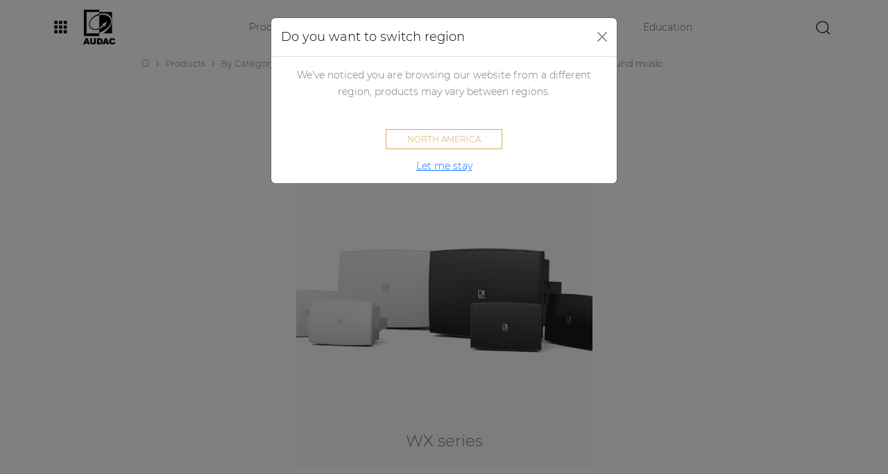

--- FILE ---
content_type: text/html; charset=utf-8
request_url: https://audac.eu/af/products/cs/by-category/loudspeakers/passive-loudspeakers/wall-loudspeakers/background-music
body_size: 61170
content:
<!DOCTYPE html>
<html>
<head>
    <meta charset="utf-8" />
    <meta name="viewport" content="width=device-width, initial-scale=1.0" />
    <title> Background music - Inspiring sound solutions | AUDAC </title>
    <meta name="robots" content="noodp" />
    <meta name="robots" content="index, follow" />
    
    <meta name="description" content="Innovative, expandable and powerful, these comprehensive solutions are suited for practically all Background music applications." lang="" /> 
    
    <meta property="og:title" content="Background music - Inspiring sound solutions | AUDAC" />
    <meta property="og:description" content="Innovative, expandable and powerful, these comprehensive solutions are suited for practically all Background music applications." />
    <meta property="og:url" content="https://audac.eu/eu/products/cs/by-category/loudspeakers/passive-loudspeakers/wall-loudspeakers/background-music" />
    <meta property="og:image" content="https://images.pvs.global/webshop/categories/2022/wx-series.png?width=500" />
    <meta property="og:type" content="product.group" />
    <meta property="og:locale" content="" />
    <meta property="og:site_name" content="AUDAC" />

    <link rel="canonical" href="https://audac.eu/eu/products/cs/by-category/loudspeakers/passive-loudspeakers/wall-loudspeakers/background-music" />
    <link rel="preload" as="font" href="https://audac.azureedge.net/fonts/Montserrat-Light.woff2" type="font/woff2" crossorigin="anonymous">
    <link rel="preload" as="font" href="https://audac.azureedge.net/fonts/Montserrat-Light.woff" type="font/woff" crossorigin="anonymous">
    <link rel="preload" as="font" href="https://audac.azureedge.net/fonts/Montserrat-Medium.woff2" type="font/woff2" crossorigin="anonymous">
    <link rel="preload" as="font" href="https://audac.azureedge.net/fonts/Montserrat-Medium.woff" type="font/woff" crossorigin="anonymous">
        <link rel="preconnect" href="https://audac.azureedge.net"/>
        <link rel="preconnect" href="https://images.pvs.global"/>
        <link rel="preconnect" href="https://code.jquery.com"/>
        <link rel="preconnect" href="https://cdn.jsdelivr.net"/>
        <link rel="preconnect" href="https://cdnjs.cloudflare.com"/>
        <link rel="dns-prefetch" href="https://audac.azureedge.net"/>
        <link rel="dns-prefetch" href="https://images.pvs.global"/>
        <link rel="dns-prefetch" href="https://code.jquery.com"/>
        <link rel="dns-prefetch" href="https://cdn.jsdelivr.net"/>
        <link rel="dns-prefetch" href="https://cdnjs.cloudflare.com"/>
    
<link rel="shortcut icon" href="https://audac.azureedge.net/favicon.ico" />
<link rel="apple-touch-icon" sizes="180x180" href=https://audac.azureedge.net/apple-touch-icon.png?v=gf4dxpa5g9">
<link rel="icon" type="image/png" sizes="32x32" href=https://audac.azureedge.net/favicon-32x32.png?v=gf4dxpa5g9">
<link rel="icon" type="image/png" sizes="16x16" href=https://audac.azureedge.net/favicon-16x16.png?v=gf4dxpa5g9">
<link rel="manifest" href=https://audac.azureedge.net/site.webmanifest?v=gf4dxpa5g9">
<link rel="mask-icon" href=https://audac.azureedge.net/safari-pinned-tab.svg?v=gf4dxpa5g9" color="#000000">
<link rel="shortcut icon" href=https://audac.azureedge.net/favicon.ico?v=gf4dxpa5g9">
<meta name="msapplication-TileColor" content="#ffffff">
<meta name="theme-color" content="#ffffff">
    <link rel="stylesheet" type="text/css" href="https://audac.azureedge.net/css/bootstrap.css?v=i_9IWeLC9SNpyd88swp4dCF5VAp_o45IKUrSYGxatdU" />
    <link rel="stylesheet" href="https://cdn.jsdelivr.net/npm/select2@4.0.13/dist/css/select2.min.css" integrity="sha256-FdatTf20PQr/rWg+cAKfl6j4/IY3oohFAJ7gVC3M34E=" crossorigin="anonymous" />
    <link rel="stylesheet" href="https://cdn.jsdelivr.net/npm/select2-bootstrap-5-theme@1.3.0/dist/select2-bootstrap-5-theme.min.css" integrity="sha256-XLNUEfzPGHBeStES2DbLUURZ3e793BablwzJlYj6W2Q=" crossorigin="anonymous" />
    <link rel="stylesheet" href="https://cdnjs.cloudflare.com/ajax/libs/tooltipster/4.2.8/css/tooltipster.bundle.min.css" integrity="sha512-RwhQzi0EhwZ9hHs18SqM7ICqW/MH/B17PouhdCuzaUQYEdx2S4WPgkhLeZPvGr2Kb1FIm4gaIbMJGwZtxDCLQA==" crossorigin="anonymous" />
    <link rel="stylesheet" href="https://cdnjs.cloudflare.com/ajax/libs/tooltipster/4.2.8/css/plugins/tooltipster/sideTip/themes/tooltipster-sideTip-light.min.css" integrity="sha512-QjN/tx7PsXONFTqVCSTmvHP5cYZ1nhey68z+pQB99OO7QOuSocyBPANIHPRfr9tpZrzj0QWEcBjc9Fg1ZF/jfQ==" crossorigin="anonymous" />
    <link rel="stylesheet" href="https://cdn.jsdelivr.net/npm/@splidejs/splide@4.0.7/dist/css/splide.min.css" integrity="sha256-6YrKt7vMU9e4bwtlblASqhvvEt4/0JEQJ/zyWOFKnaM=" crossorigin="anonymous" />
    <link rel="stylesheet" href="https://cdn.jsdelivr.net/npm/@splidejs/splide@4.0.7/dist/css/splide-core.min.css" integrity="sha256-8gSXJwQPI1Qf6z9TkSJdI1CPinvymYP7xsXFKJC8vUs=" crossorigin="anonymous" />
    <link rel="stylesheet" href="https://cdnjs.cloudflare.com/ajax/libs/magnific-popup.js/1.1.0/magnific-popup.min.css" integrity="sha512-+EoPw+Fiwh6eSeRK7zwIKG2MA8i3rV/DGa3tdttQGgWyatG/SkncT53KHQaS5Jh9MNOT3dmFL0FjTY08And/Cw==" crossorigin="anonymous" referrerpolicy="no-referrer" />
    <link rel="stylesheet" type="text/css" href="https://audac.azureedge.net/css/site.css?v=LlMh-auB7LosSppIWkMHYbZryvo-qYmXMke1EgIaHww" />
        <!-- Start cookieyes banner -->
        <script id="cookieyes" type="text/javascript" src="https://cdn-cookieyes.com/client_data/5e2b94246794787523f968a3/script.js"></script>
        <!-- End cookieyes banner -->
    <!-- Google Tag Manager -->
    <script>(function(w,d,s,l,i){w[l]=w[l]||[];w[l].push({'gtm.start':
    new Date().getTime(),event:'gtm.js'});var f=d.getElementsByTagName(s)[0],
    j=d.createElement(s),dl=l!='dataLayer'?'&l='+l:'';j.async=true;j.src=
    'https://www.googletagmanager.com/gtm.js?id='+i+dl;f.parentNode.insertBefore(j,f);
    })(window,document,'script','dataLayer','GTM-PZLGVWS');</script>
    <!-- End Google Tag Manager -->
    <script type="text/javascript">
        var systemOfMeasurement = 'System.Runtime.CompilerServices.AsyncTaskMethodBuilder`1&#x2B;AsyncStateMachineBox`1[MUSE.Sites.Infrastructure.Common.Formatting.SystemOfMeasurement,MUSE.Sites.Infrastructure.Common.Formatting.SystemOfMeasurementService&#x2B;&lt;GetCurrentSystemOfMeasurement&gt;d__5]';
    </script>
</head>
<body>
    <!-- Google Tag Manager (noscript) -->
    <noscript><iframe src="https://www.googletagmanager.com/ns.html?id=GTM-PZLGVWS"
    height="0" width="0" style="display:none;visibility:hidden"></iframe></noscript>
    <!-- End Google Tag Manager (noscript) -->
    
    
    
<header class="navbar navbar-expand-lg sticky-top">
    <nav class="container-fluid">
        <div id="pvsgroup-nav" class="dropdown me-4 collapse navbar-collapse">
            <a id="pvsgroup-nav--toggler" href="#" role="button" data-bs-toggle="dropdown" aria-expanded="false">
                <svg class="icon-block-menu icon--lg"><title>block-menu</title><use xlink:href="#icon-block-menu"></use></svg>
            </a>
            <div id="pvsgroup-nav--menu" class="dropdown-menu">
                <div class="row g-0">
                    <div id="menu--left" class="col-5">
                        <h4>Our tools</h4>
                        <ul class="list-bare mb-4">
                            <li>
                                <a class="dropdown-item" href="https://education.audac.eu" target="_blank">
                                    <div class="icon-with-text">
                                        <div class="icon-with-text__icon">
                                            <svg class="icon-education icon--lg"><title>education</title><use xlink:href="#icon-education"></use></svg>
                                        </div>
                                        <div class="icon-with-text__text">Education</div>
                                    </div>
                                </a>
                            </li>
                            <li>
                                <a class="dropdown-item" href="https://manager.audac.eu" target="_blank">
                                    <div class="icon-with-text">
                                        <div class="icon-with-text__icon">
                                            <svg class="icon-manager icon--lg"><title>manager</title><use xlink:href="#icon-manager"></use></svg>
                                        </div>
                                        <div class="icon-with-text__text">Manager</div>
                                    </div>
                                </a>
                            </li>
                            <li>
                                <a class="dropdown-item" href="https://community.pvs.global" target="_blank">
                                    <div class="icon-with-text">
                                        <div class="icon-with-text__icon">
                                            <svg class="icon-forum icon--lg"><title>forum</title><use xlink:href="#icon-forum"></use></svg>
                                        </div>
                                        <div class="icon-with-text__text">Community</div>
                                    </div>
                                </a>
                            </li>
                        </ul>
                    </div>
                    <div id="menu--right" class="col-7">
                        <h4>The PVS Group</h4>
                        <ul class="list-bare mb-4">
                            <li>
                                <a class="dropdown-item" href="https://pvs.global" target="_blank">
                                    <div class="icon-with-text">
                                        <div class="icon-with-text__icon">
                                            <svg class="icon-pvs-corporate icon--lg"><title>pvs-corporate</title><use xlink:href="#icon-pvs-corporate"></use></svg>
                                        </div>
                                        <div class="icon-with-text__text">PVS Corporate<div class="tagline">Where audio & passion meet</div></div>
                                    </div>
                                </a>
                            </li>
                        </ul>
                        <h4>Our brands</h4>
                        <ul class="list-bare mb-4">
                            <li>
                                <a class="dropdown-item" href="https://audac.eu" target="_blank">
                                    <div class="icon-with-text">
                                        <div class="icon-with-text__icon">
                                            <svg class="icon-audac icon--lg"><title>audac</title><use xlink:href="#icon-audac"></use></svg>
                                        </div>
                                        <div class="icon-with-text__text">AUDAC<div class="tagline">Inspired by sound</div></div>
                                    </div>
                                </a>
                            </li>
                            <li>
                                <a class="dropdown-item" href="https://procab.be" target="_blank">
                                    <div class="icon-with-text">
                                        <div class="icon-with-text__icon">
                                            <svg class="icon-procab icon--lg"><title>procab</title><use xlink:href="#icon-procab"></use></svg>
                                        </div>
                                        <div class="icon-with-text__text">PROCAB<div class="tagline">Cables you can rely on</div></div>
                                    </div>
                                </a>
                            </li>
                            <li>
                                <a class="dropdown-item" href="https://caymon.eu" target="_blank">
                                    <div class="icon-with-text">
                                        <div class="icon-with-text__icon">
                                            <svg class="icon-caymon icon--lg"><title>caymon</title><use xlink:href="#icon-caymon"></use></svg>
                                        </div>
                                        <div class="icon-with-text__text">CAYMON<div class="tagline">Professional stands and racks</div></div>
                                    </div>
                                </a>
                            </li>
                        </ul>
                    </div>
                </div>
            </div>            
        </div>
        <a class="navbar-brand" href="/">
            <img id="brand-logo" alt="AUDAC - Inspired by sound" title="AUDAC - Inspired by sound" src="https://audac.azureedge.net/images/AUDAC-logo.webp" />
        </a>
        <div id="site-nav" class="flex-grow-1 collapse navbar-collapse">
            <div id="site-nav--left">
                <ul class="navbar-nav flex-row flex-wrap">
                    <li class="nav-item">
                        <a href="#" data-toggle="overlay-menu" class="nav-link">Products</a>
                    </li>
                    <li class="nav-item">
    <a class="nav-link" href="/af/applications">Applications</a>
</li>
<li class="nav-item">
    <a class="nav-link" href="/af/audio-configurator">Audio configurator</a>
</li>
<li class="nav-item">
    <a class="nav-link" href="/af/case-studies">Case studies</a>
</li>
<li class="nav-item">
    <a href="https://education.audac.eu/be-en/" title="Education platform" class="nav-link" target="_blank">Education</a>
</li>
                </ul>
            </div>
            <div id="site-nav--right">
                <a id="search-open" href="#" class="me-2">
                    <svg class="icon-search icon--lg"><title>search</title><use xlink:href="#icon-search"></use></svg>
                </a>
            </div>
        </div>
        <div id="site-search" class="flex-grow-1">
            <div class="d-flex">
                <div id="site-search--bar">
                    <form id="SearchForm" role="form" method="get" class="d-flex ms-3" action="/af/search">
                        <div class="input-group">
                            <input id="keywords" name="keywords" value="" class="form-control" maxlength="20" placeholder="search" autocomplete="off">
                            <div class="input-group-btn">
                                <button class="btn pe-1" type="submit"><svg class="icon-search icon--lg"><title>search</title><use xlink:href="#icon-search"></use></svg></button>
                            </div>
                        </div>
                    </form>
                </div>
                <a id="search-close" href="#" class="me-2">
                    <svg class="icon-close icon--lg"><title>close</title><use xlink:href="#icon-close"></use></svg>
                </a>
            </div>            
        </div>
        <button class="navbar-toggler me-0" type="button" data-bs-toggle="collapse" aria-expanded="false" aria-label="Toggle navigation">
            <span class="navbar-toggler-icon"></span>
        </button>        
    </nav>
</header>
    
<nav id="mobile-nav">
    <ul>
        <li>
            <a href="#">Products</a>
            <ul>
                    <li><a href="#">By category</a>
                        <ul>
                                <li>
                                    if (firstLevelCategory.HasSubCategories)
                                    {
                                        <a href="#">Loudspeakers</a>
                                        <ul>
                                                <li>
                                                    if (secondLevelCategory.HasSubCategories)
                                                    {
                                                        <a href="#">Active loudspeakers</a>
                                                        <ul>
                                                                <li>
                                                                    if (thirdLevelCategory.Entities.Any())
                                                                    {
                                                                        <a href="/af/products/c/by-category/loudspeakers/active-loudspeakers/wall-loudspeakers">Wall loudspeakers</a>
                                                                    }
                                                                </li>
                                                                <li>
                                                                    if (thirdLevelCategory.Entities.Any())
                                                                    {
                                                                        <a href="/af/products/c/by-category/loudspeakers/active-loudspeakers/soundbars">Soundbars</a>
                                                                    }
                                                                </li>
                                                                <li>
                                                                    if (thirdLevelCategory.Entities.Any())
                                                                    {
                                                                        <a href="/af/products/c/by-category/loudspeakers/active-loudspeakers/active-loudspeaker-accessories">Active loudspeaker accessories</a>
                                                                    }
                                                                </li>
                                                        </ul>
                                                    }
                                                    else if (secondLevelCategory.Entities.Any())
                                                    {
                                                        <a href="/af/products/cs/by-category/loudspeakers/active-loudspeakers">Active loudspeakers</a>
                                                    }
                                                </li>
                                                <li>
                                                    if (secondLevelCategory.HasSubCategories)
                                                    {
                                                        <a href="#">Passive loudspeakers</a>
                                                        <ul>
                                                                <li>
                                                                    if (thirdLevelCategory.Entities.Any())
                                                                    {
                                                                        <a href="/af/products/c/by-category/loudspeakers/passive-loudspeakers/wall-loudspeakers">Wall loudspeakers</a>
                                                                    }
                                                                </li>
                                                                <li>
                                                                    if (thirdLevelCategory.Entities.Any())
                                                                    {
                                                                        <a href="/af/products/c/by-category/loudspeakers/passive-loudspeakers/in-wall---in-ceiling-loudspeakers">In-wall / In-ceiling loudspeakers</a>
                                                                    }
                                                                </li>
                                                                <li>
                                                                    if (thirdLevelCategory.Entities.Any())
                                                                    {
                                                                        <a href="/af/products/c/by-category/loudspeakers/passive-loudspeakers/column-loudspeakers">Column loudspeakers</a>
                                                                    }
                                                                </li>
                                                                <li>
                                                                    if (thirdLevelCategory.Entities.Any())
                                                                    {
                                                                        <a href="/af/products/c/by-category/loudspeakers/passive-loudspeakers/pendant-loudspeakers">Pendant loudspeakers</a>
                                                                    }
                                                                </li>
                                                                <li>
                                                                    if (thirdLevelCategory.Entities.Any())
                                                                    {
                                                                        <a href="/af/products/c/by-category/loudspeakers/passive-loudspeakers/projectors--horn-loudspeakers">Projectors & Horn loudspeakers</a>
                                                                    }
                                                                </li>
                                                                <li>
                                                                    if (thirdLevelCategory.Entities.Any())
                                                                    {
                                                                        <a href="/af/products/c/by-category/loudspeakers/passive-loudspeakers/subwoofers">Subwoofers</a>
                                                                    }
                                                                </li>
                                                                <li>
                                                                    if (thirdLevelCategory.Entities.Any())
                                                                    {
                                                                        <a href="/af/products/c/by-category/loudspeakers/passive-loudspeakers/passive-loudspeaker-accessories">Passive loudspeaker accessories</a>
                                                                    }
                                                                </li>
                                                        </ul>
                                                    }
                                                    else if (secondLevelCategory.Entities.Any())
                                                    {
                                                        <a href="/af/products/cs/by-category/loudspeakers/passive-loudspeakers">Passive loudspeakers</a>
                                                    }
                                                </li>
                                        </ul>
                                    }
                                    else if (firstLevelCategory.Entities.Any())
                                    {
                                        <a href="/af/products/cs/by-category/loudspeakers">Loudspeakers</a>
                                    }
                                </li>                        
                                <li>
                                    if (firstLevelCategory.HasSubCategories)
                                    {
                                        <a href="#">Amplifiers</a>
                                        <ul>
                                                <li>
                                                    if (secondLevelCategory.HasSubCategories)
                                                    {
                                                        <a href="#">Network control amplifiers</a>
                                                        <ul>
                                                                <li>
                                                                    if (thirdLevelCategory.Entities.Any())
                                                                    {
                                                                        <a href="/af/products/c/by-category/amplifiers/network-control-amplifiers/commercial-amplifiers">Commercial amplifiers</a>
                                                                    }
                                                                </li>
                                                                <li>
                                                                    if (thirdLevelCategory.Entities.Any())
                                                                    {
                                                                        <a href="/af/products/c/by-category/amplifiers/network-control-amplifiers/power-amplifiers">Power amplifiers</a>
                                                                    }
                                                                </li>
                                                                <li>
                                                                    if (thirdLevelCategory.Entities.Any())
                                                                    {
                                                                        <a href="/af/products/c/by-category/amplifiers/network-control-amplifiers/network-amplifier-accessories">Network Amplifier accessories</a>
                                                                    }
                                                                </li>
                                                        </ul>
                                                    }
                                                    else if (secondLevelCategory.Entities.Any())
                                                    {
                                                        <a href="/af/products/cs/by-category/amplifiers/network-control-amplifiers">Network control amplifiers</a>
                                                    }
                                                </li>
                                                <li>
                                                    if (secondLevelCategory.HasSubCategories)
                                                    {
                                                        <a href="#">Non network control amplifiers</a>
                                                        <ul>
                                                                <li>
                                                                    if (thirdLevelCategory.Entities.Any())
                                                                    {
                                                                        <a href="/af/products/c/by-category/amplifiers/non-network-control-amplifiers/commercial-amplifiers">Commercial amplifiers</a>
                                                                    }
                                                                </li>
                                                                <li>
                                                                    if (thirdLevelCategory.Entities.Any())
                                                                    {
                                                                        <a href="/af/products/c/by-category/amplifiers/non-network-control-amplifiers/power-amplifiers">Power amplifiers</a>
                                                                    }
                                                                </li>
                                                                <li>
                                                                    if (thirdLevelCategory.Entities.Any())
                                                                    {
                                                                        <a href="/af/products/s/by-category/amplifiers/non-network-control-amplifiers/non-network-amplifier-accessories">Non network Amplifier accessories</a>
                                                                    }
                                                                </li>
                                                        </ul>
                                                    }
                                                    else if (secondLevelCategory.Entities.Any())
                                                    {
                                                        <a href="/af/products/cs/by-category/amplifiers/non-network-control-amplifiers">Non network control amplifiers</a>
                                                    }
                                                </li>
                                        </ul>
                                    }
                                    else if (firstLevelCategory.Entities.Any())
                                    {
                                        <a href="/af/products/cs/by-category/amplifiers">Amplifiers</a>
                                    }
                                </li>                        
                                <li>
                                    if (firstLevelCategory.HasSubCategories)
                                    {
                                        <a href="#">Audio processors</a>
                                        <ul>
                                                <li>
                                                    if (secondLevelCategory.HasSubCategories)
                                                    {
                                                        <a href="#">Audio matrix processor</a>
                                                        <ul>
                                                                <li>
                                                                    if (thirdLevelCategory.Entities.Any())
                                                                    {
                                                                        <a href="/af/products/c/by-category/audio-processors/audio-matrix-processor/network-sound--control-audio-processor">Network sound & control audio processor</a>
                                                                    }
                                                                </li>
                                                                <li>
                                                                    if (thirdLevelCategory.Entities.Any())
                                                                    {
                                                                        <a href="/af/products/c/by-category/audio-processors/audio-matrix-processor/network-control-audio-processor">Network control audio processor</a>
                                                                    }
                                                                </li>
                                                        </ul>
                                                    }
                                                    else if (secondLevelCategory.Entities.Any())
                                                    {
                                                        <a href="/af/products/c/by-category/audio-processors/audio-matrix-processor">Audio matrix processor</a>
                                                    }
                                                </li>
                                                <li>
                                                    if (secondLevelCategory.HasSubCategories)
                                                    {
                                                        <a href="#">Audio matrix processor accessories</a>
                                                        <ul>
                                                                <li>
                                                                    if (thirdLevelCategory.Entities.Any())
                                                                    {
                                                                        <a href="/af/products/c/by-category/audio-processors/audio-matrix-processor-accessories/paging">Paging</a>
                                                                    }
                                                                </li>
                                                                <li>
                                                                    if (thirdLevelCategory.Entities.Any())
                                                                    {
                                                                        <a href="/af/products/s/by-category/audio-processors/audio-matrix-processor-accessories/wall-panels">Wall panels</a>
                                                                    }
                                                                </li>
                                                                <li>
                                                                    if (thirdLevelCategory.Entities.Any())
                                                                    {
                                                                        <a href="/af/products/c/by-category/audio-processors/audio-matrix-processor-accessories/audio-input-wall-panels">Audio input wall panels</a>
                                                                    }
                                                                </li>
                                                                <li>
                                                                    if (thirdLevelCategory.Entities.Any())
                                                                    {
                                                                        <a href="/af/products/s/by-category/audio-processors/audio-matrix-processor-accessories/relay-groups">Relay groups</a>
                                                                    }
                                                                </li>
                                                                <li>
                                                                    if (thirdLevelCategory.Entities.Any())
                                                                    {
                                                                        <a href="/af/products/s/by-category/audio-processors/audio-matrix-processor-accessories/connectivity">Connectivity</a>
                                                                    }
                                                                </li>
                                                                <li>
                                                                    if (thirdLevelCategory.Entities.Any())
                                                                    {
                                                                        <a href="/af/products/c/by-category/audio-processors/audio-matrix-processor-accessories/other">Other</a>
                                                                    }
                                                                </li>
                                                        </ul>
                                                    }
                                                    else if (secondLevelCategory.Entities.Any())
                                                    {
                                                        <a href="/af/products/c/by-category/audio-processors/audio-matrix-processor-accessories">Audio matrix processor accessories</a>
                                                    }
                                                </li>
                                        </ul>
                                    }
                                    else if (firstLevelCategory.Entities.Any())
                                    {
                                        <a href="/af/products/cs/by-category/audio-processors">Audio processors</a>
                                    }
                                </li>                        
                                <li>
                                    if (firstLevelCategory.HasSubCategories)
                                    {
                                        <a href="#">Audio players</a>
                                        <ul>
                                                <li>
                                                    if (secondLevelCategory.HasSubCategories)
                                                    {
                                                        <a href="#">Modular audio systems</a>
                                                        <ul>
                                                                <li>
                                                                    if (thirdLevelCategory.Entities.Any())
                                                                    {
                                                                        <a href="/af/products/c/by-category/audio-players/modular-audio-systems/modular-sourcecon-players">Modular (SourceCon™) players</a>
                                                                    }
                                                                </li>
                                                                <li>
                                                                    if (thirdLevelCategory.Entities.Any())
                                                                    {
                                                                        <a href="/af/products/c/by-category/audio-players/modular-audio-systems/modular-sourcecon-modules">Modular (SourceCon™) modules</a>
                                                                    }
                                                                </li>
                                                        </ul>
                                                    }
                                                    else if (secondLevelCategory.Entities.Any())
                                                    {
                                                        <a href="/af/products/c/by-category/audio-players/modular-audio-systems">Modular audio systems</a>
                                                    }
                                                </li>
                                                <li>
                                                    if (secondLevelCategory.HasSubCategories)
                                                    {
                                                        <a href="#">Standalone audio players</a>
                                                        <ul>
                                                        </ul>
                                                    }
                                                    else if (secondLevelCategory.Entities.Any())
                                                    {
                                                        <a href="/af/products/s/by-category/audio-players/standalone-audio-players">Standalone audio players</a>
                                                    }
                                                </li>
                                                <li>
                                                    if (secondLevelCategory.HasSubCategories)
                                                    {
                                                        <a href="#">Audio players accessories</a>
                                                        <ul>
                                                        </ul>
                                                    }
                                                    else if (secondLevelCategory.Entities.Any())
                                                    {
                                                        <a href="/af/products/s/by-category/audio-players/audio-players-accessories">Audio players accessories</a>
                                                    }
                                                </li>
                                        </ul>
                                    }
                                    else if (firstLevelCategory.Entities.Any())
                                    {
                                        <a href="/af/products/cs/by-category/audio-players">Audio players</a>
                                    }
                                </li>                        
                                <li>
                                    if (firstLevelCategory.HasSubCategories)
                                    {
                                        <a href="#">Preamplifiers</a>
                                        <ul>
                                        </ul>
                                    }
                                    else if (firstLevelCategory.Entities.Any())
                                    {
                                        <a href="/af/products/s/by-category/preamplifiers">Preamplifiers</a>
                                    }
                                </li>                        
                                <li>
                                    if (firstLevelCategory.HasSubCategories)
                                    {
                                        <a href="#">Wall plates</a>
                                        <ul>
                                                <li>
                                                    if (secondLevelCategory.HasSubCategories)
                                                    {
                                                        <a href="#">Control panels</a>
                                                        <ul>
                                                                <li>
                                                                    if (thirdLevelCategory.Entities.Any())
                                                                    {
                                                                        <a href="/af/products/c/by-category/wall-plates/control-panels/network-control-panels">Network control panels</a>
                                                                    }
                                                                </li>
                                                                <li>
                                                                    if (thirdLevelCategory.Entities.Any())
                                                                    {
                                                                        <a href="/af/products/c/by-category/wall-plates/control-panels/control--input-panels">Control & input panels</a>
                                                                    }
                                                                </li>
                                                                <li>
                                                                    if (thirdLevelCategory.Entities.Any())
                                                                    {
                                                                        <a href="/af/products/s/by-category/wall-plates/control-panels/control-panels">Control panels</a>
                                                                    }
                                                                </li>
                                                                <li>
                                                                    if (thirdLevelCategory.Entities.Any())
                                                                    {
                                                                        <a href="/af/products/s/by-category/wall-plates/control-panels/volume-controllers">Volume controllers</a>
                                                                    }
                                                                </li>
                                                        </ul>
                                                    }
                                                    else if (secondLevelCategory.Entities.Any())
                                                    {
                                                        <a href="/af/products/c/by-category/wall-plates/control-panels">Control panels</a>
                                                    }
                                                </li>
                                                <li>
                                                    if (secondLevelCategory.HasSubCategories)
                                                    {
                                                        <a href="#">Input and output panels</a>
                                                        <ul>
                                                                <li>
                                                                    if (thirdLevelCategory.Entities.Any())
                                                                    {
                                                                        <a href="/af/products/s/by-category/wall-plates/input-and-output-panels/network-mixing-panels">Network mixing panels</a>
                                                                    }
                                                                </li>
                                                                <li>
                                                                    if (thirdLevelCategory.Entities.Any())
                                                                    {
                                                                        <a href="/af/products/s/by-category/wall-plates/input-and-output-panels/input--control-panels">Input & control panels</a>
                                                                    }
                                                                </li>
                                                                <li>
                                                                    if (thirdLevelCategory.Entities.Any())
                                                                    {
                                                                        <a href="/af/products/s/by-category/wall-plates/input-and-output-panels/input-panels">Input panels</a>
                                                                    }
                                                                </li>
                                                        </ul>
                                                    }
                                                    else if (secondLevelCategory.Entities.Any())
                                                    {
                                                        <a href="/af/products/c/by-category/wall-plates/input-and-output-panels">Input and output panels</a>
                                                    }
                                                </li>
                                                <li>
                                                    if (secondLevelCategory.HasSubCategories)
                                                    {
                                                        <a href="#">Cover frames</a>
                                                        <ul>
                                                        </ul>
                                                    }
                                                    else if (secondLevelCategory.Entities.Any())
                                                    {
                                                        <a href="/af/products/s/by-category/wall-plates/cover-frames">Cover frames</a>
                                                    }
                                                </li>
                                                <li>
                                                    if (secondLevelCategory.HasSubCategories)
                                                    {
                                                        <a href="#">Surface mount wall boxes</a>
                                                        <ul>
                                                        </ul>
                                                    }
                                                    else if (secondLevelCategory.Entities.Any())
                                                    {
                                                        <a href="/af/products/s/by-category/wall-plates/surface-mount-wall-boxes">Surface mount wall boxes</a>
                                                    }
                                                </li>
                                                <li>
                                                    if (secondLevelCategory.HasSubCategories)
                                                    {
                                                        <a href="#">Flush mount wall boxes</a>
                                                        <ul>
                                                        </ul>
                                                    }
                                                    else if (secondLevelCategory.Entities.Any())
                                                    {
                                                        <a href="/af/products/s/by-category/wall-plates/flush-mount-wall-boxes">Flush mount wall boxes</a>
                                                    }
                                                </li>
                                                <li>
                                                    if (secondLevelCategory.HasSubCategories)
                                                    {
                                                        <a href="#">Connection plates</a>
                                                        <ul>
                                                        </ul>
                                                    }
                                                    else if (secondLevelCategory.Entities.Any())
                                                    {
                                                        <a href="/af/products/s/by-category/wall-plates/connection-plates">Connection plates</a>
                                                    }
                                                </li>
                                        </ul>
                                    }
                                    else if (firstLevelCategory.Entities.Any())
                                    {
                                        <a href="/af/products/cs/by-category/wall-plates">Wall plates</a>
                                    }
                                </li>                        
                                <li>
                                    if (firstLevelCategory.HasSubCategories)
                                    {
                                        <a href="#">Microphones</a>
                                        <ul>
                                                <li>
                                                    if (secondLevelCategory.HasSubCategories)
                                                    {
                                                        <a href="#">Paging microphone</a>
                                                        <ul>
                                                                <li>
                                                                    if (thirdLevelCategory.Entities.Any())
                                                                    {
                                                                        <a href="/af/products/c/by-category/microphones/paging-microphone/network-paging-microphone">Network paging microphone</a>
                                                                    }
                                                                </li>
                                                                <li>
                                                                    if (thirdLevelCategory.Entities.Any())
                                                                    {
                                                                        <a href="/af/products/c/by-category/microphones/paging-microphone/paging-microphones">Paging microphones</a>
                                                                    }
                                                                </li>
                                                        </ul>
                                                    }
                                                    else if (secondLevelCategory.Entities.Any())
                                                    {
                                                        <a href="/af/products/c/by-category/microphones/paging-microphone">Paging microphone</a>
                                                    }
                                                </li>
                                                <li>
                                                    if (secondLevelCategory.HasSubCategories)
                                                    {
                                                        <a href="#">Headset microphones</a>
                                                        <ul>
                                                                <li>
                                                                    if (thirdLevelCategory.Entities.Any())
                                                                    {
                                                                        <a href="/af/products/s/by-category/microphones/headset-microphones/headset-condenser-microphones">Headset condenser microphones</a>
                                                                    }
                                                                </li>
                                                        </ul>
                                                    }
                                                    else if (secondLevelCategory.Entities.Any())
                                                    {
                                                        <a href="/af/products/c/by-category/microphones/headset-microphones">Headset microphones</a>
                                                    }
                                                </li>
                                                <li>
                                                    if (secondLevelCategory.HasSubCategories)
                                                    {
                                                        <a href="#">Handheld microphones</a>
                                                        <ul>
                                                        </ul>
                                                    }
                                                    else if (secondLevelCategory.Entities.Any())
                                                    {
                                                        <a href="/af/products/s/by-category/microphones/handheld-microphones">Handheld microphones</a>
                                                    }
                                                </li>
                                                <li>
                                                    if (secondLevelCategory.HasSubCategories)
                                                    {
                                                        <a href="#">Gooseneck & special microphones</a>
                                                        <ul>
                                                                <li>
                                                                    if (thirdLevelCategory.Entities.Any())
                                                                    {
                                                                        <a href="/af/products/s/by-category/microphones/gooseneck--special-microphones/special-microphones">Special microphones</a>
                                                                    }
                                                                </li>
                                                                <li>
                                                                    if (thirdLevelCategory.Entities.Any())
                                                                    {
                                                                        <a href="/af/products/s/by-category/microphones/gooseneck--special-microphones/gooseneck-microphones">Gooseneck microphones</a>
                                                                    }
                                                                </li>
                                                        </ul>
                                                    }
                                                    else if (secondLevelCategory.Entities.Any())
                                                    {
                                                        <a href="/af/products/c/by-category/microphones/gooseneck--special-microphones">Gooseneck & special microphones</a>
                                                    }
                                                </li>
                                                <li>
                                                    if (secondLevelCategory.HasSubCategories)
                                                    {
                                                        <a href="#">Microphone accessories</a>
                                                        <ul>
                                                        </ul>
                                                    }
                                                    else if (secondLevelCategory.Entities.Any())
                                                    {
                                                        <a href="/af/products/s/by-category/microphones/microphone-accessories">Microphone accessories</a>
                                                    }
                                                </li>
                                        </ul>
                                    }
                                    else if (firstLevelCategory.Entities.Any())
                                    {
                                        <a href="/af/products/cs/by-category/microphones">Microphones</a>
                                    }
                                </li>                        
                                <li>
                                    if (firstLevelCategory.HasSubCategories)
                                    {
                                        <a href="#">Solution boxes</a>
                                        <ul>
                                                <li>
                                                    if (secondLevelCategory.HasSubCategories)
                                                    {
                                                        <a href="#">Network I/O mixing breakout boxes</a>
                                                        <ul>
                                                        </ul>
                                                    }
                                                    else if (secondLevelCategory.Entities.Any())
                                                    {
                                                        <a href="/af/products/s/by-category/solution-boxes/network-i-o-mixing-breakout-boxes">Network I/O mixing breakout boxes</a>
                                                    }
                                                </li>
                                                <li>
                                                    if (secondLevelCategory.HasSubCategories)
                                                    {
                                                        <a href="#">Active audio transceivers</a>
                                                        <ul>
                                                        </ul>
                                                    }
                                                    else if (secondLevelCategory.Entities.Any())
                                                    {
                                                        <a href="/af/products/s/by-category/solution-boxes/active-audio-transceivers">Active audio transceivers</a>
                                                    }
                                                </li>
                                                <li>
                                                    if (secondLevelCategory.HasSubCategories)
                                                    {
                                                        <a href="#">Audio line isolators</a>
                                                        <ul>
                                                        </ul>
                                                    }
                                                    else if (secondLevelCategory.Entities.Any())
                                                    {
                                                        <a href="/af/products/s/by-category/solution-boxes/audio-line-isolators">Audio line isolators</a>
                                                    }
                                                </li>
                                                <li>
                                                    if (secondLevelCategory.HasSubCategories)
                                                    {
                                                        <a href="#">Universal input adapters</a>
                                                        <ul>
                                                        </ul>
                                                    }
                                                    else if (secondLevelCategory.Entities.Any())
                                                    {
                                                        <a href="/af/products/s/by-category/solution-boxes/universal-input-adapters">Universal input adapters</a>
                                                    }
                                                </li>
                                                <li>
                                                    if (secondLevelCategory.HasSubCategories)
                                                    {
                                                        <a href="#">Universal configuration & control unit</a>
                                                        <ul>
                                                        </ul>
                                                    }
                                                    else if (secondLevelCategory.Entities.Any())
                                                    {
                                                        <a href="/af/products/s/by-category/solution-boxes/universal-configuration--control-unit">Universal configuration & control unit</a>
                                                    }
                                                </li>
                                                <li>
                                                    if (secondLevelCategory.HasSubCategories)
                                                    {
                                                        <a href="#">Solution boxes accessories</a>
                                                        <ul>
                                                        </ul>
                                                    }
                                                    else if (secondLevelCategory.Entities.Any())
                                                    {
                                                        <a href="/af/products/s/by-category/solution-boxes/solution-boxes-accessories">Solution boxes accessories</a>
                                                    }
                                                </li>
                                        </ul>
                                    }
                                    else if (firstLevelCategory.Entities.Any())
                                    {
                                        <a href="/af/products/cs/by-category/solution-boxes">Solution boxes</a>
                                    }
                                </li>                        
                                <li>
                                    if (firstLevelCategory.HasSubCategories)
                                    {
                                        <a href="#">Network sound & control cards</a>
                                        <ul>
                                        </ul>
                                    }
                                    else if (firstLevelCategory.Entities.Any())
                                    {
                                        <a href="/af/products/s/by-category/network-sound--control-cards">Network sound & control cards</a>
                                    }
                                </li>                        
                                <li>
                                    if (firstLevelCategory.HasSubCategories)
                                    {
                                        <a href="#">Transformers</a>
                                        <ul>
                                                <li>
                                                    if (secondLevelCategory.HasSubCategories)
                                                    {
                                                        <a href="#">Line transformers</a>
                                                        <ul>
                                                                <li>
                                                                    if (thirdLevelCategory.Entities.Any())
                                                                    {
                                                                        <a href="/af/products/s/by-category/transformers/line-transformers/compact-line-transformers">Compact line transformers</a>
                                                                    }
                                                                </li>
                                                                <li>
                                                                    if (thirdLevelCategory.Entities.Any())
                                                                    {
                                                                        <a href="/af/products/s/by-category/transformers/line-transformers/toroidal-line-transformers">Toroidal line transformers</a>
                                                                    }
                                                                </li>
                                                        </ul>
                                                    }
                                                    else if (secondLevelCategory.Entities.Any())
                                                    {
                                                        <a href="/af/products/c/by-category/transformers/line-transformers">Line transformers</a>
                                                    }
                                                </li>
                                                <li>
                                                    if (secondLevelCategory.HasSubCategories)
                                                    {
                                                        <a href="#">Audio isolators</a>
                                                        <ul>
                                                        </ul>
                                                    }
                                                    else if (secondLevelCategory.Entities.Any())
                                                    {
                                                        <a href="/af/products/s/by-category/transformers/audio-isolators">Audio isolators</a>
                                                    }
                                                </li>
                                        </ul>
                                    }
                                    else if (firstLevelCategory.Entities.Any())
                                    {
                                        <a href="/af/products/cs/by-category/transformers">Transformers</a>
                                    }
                                </li>                        
                                <li>
                                    if (firstLevelCategory.HasSubCategories)
                                    {
                                        <a href="#">Other products</a>
                                        <ul>
                                                <li>
                                                    if (secondLevelCategory.HasSubCategories)
                                                    {
                                                        <a href="#">Measurement appliances</a>
                                                        <ul>
                                                        </ul>
                                                    }
                                                    else if (secondLevelCategory.Entities.Any())
                                                    {
                                                        <a href="/af/products/s/by-category/other-products/measurement-appliances">Measurement appliances</a>
                                                    }
                                                </li>
                                                <li>
                                                    if (secondLevelCategory.HasSubCategories)
                                                    {
                                                        <a href="#">Power supplies</a>
                                                        <ul>
                                                        </ul>
                                                    }
                                                    else if (secondLevelCategory.Entities.Any())
                                                    {
                                                        <a href="/af/products/s/by-category/other-products/power-supplies">Power supplies</a>
                                                    }
                                                </li>
                                                <li>
                                                    if (secondLevelCategory.HasSubCategories)
                                                    {
                                                        <a href="#">Antenna</a>
                                                        <ul>
                                                        </ul>
                                                    }
                                                    else if (secondLevelCategory.Entities.Any())
                                                    {
                                                        <a href="/af/products/s/by-category/other-products/antenna">Antenna</a>
                                                    }
                                                </li>
                                                <li>
                                                    if (secondLevelCategory.HasSubCategories)
                                                    {
                                                        <a href="#">Merchandising</a>
                                                        <ul>
                                                                <li>
                                                                    if (thirdLevelCategory.Entities.Any())
                                                                    {
                                                                        <a href="/af/products/s/by-category/other-products/merchandising/displays">Displays</a>
                                                                    }
                                                                </li>
                                                                <li>
                                                                    if (thirdLevelCategory.Entities.Any())
                                                                    {
                                                                        <a href="/af/products/s/by-category/other-products/merchandising/textiles">Textiles</a>
                                                                    }
                                                                </li>
                                                                <li>
                                                                    if (thirdLevelCategory.Entities.Any())
                                                                    {
                                                                        <a href="/af/products/s/by-category/other-products/merchandising/catalogues">Catalogues</a>
                                                                    }
                                                                </li>
                                                                <li>
                                                                    if (thirdLevelCategory.Entities.Any())
                                                                    {
                                                                        <a href="/af/products/s/by-category/other-products/merchandising/loudspeaker-protection">Loudspeaker protection</a>
                                                                    }
                                                                </li>
                                                                <li>
                                                                    if (thirdLevelCategory.Entities.Any())
                                                                    {
                                                                        <a href="/af/products/s/by-category/other-products/merchandising/other">Other</a>
                                                                    }
                                                                </li>
                                                        </ul>
                                                    }
                                                    else if (secondLevelCategory.Entities.Any())
                                                    {
                                                        <a href="/af/products/c/by-category/other-products/merchandising">Merchandising</a>
                                                    }
                                                </li>
                                        </ul>
                                    }
                                    else if (firstLevelCategory.Entities.Any())
                                    {
                                        <a href="/af/products/cs/by-category/other-products">Other products</a>
                                    }
                                </li>                        
                        </ul>
                    </li>                    
                <li><a href="/af/software/audac-touch">AUDAC Touch™</a></li>
                    <li><a href="#">By family</a>
                        <ul>
                                <li>
                                    if (firstLevelCategory.HasSubCategories)
                                    {
                                        <a href="#">Atellio family</a>
                                        <ul>
                                                <li>
                                                    if (secondLevelCategory.Entities.Any())
                                                    {
                                                        <a href="/af/products/s/by-family/atellio-family/network-sound--control-audio-processor">Network sound & control audio processor</a>
                                                    }
                                                </li>
                                                <li>
                                                    if (secondLevelCategory.Entities.Any())
                                                    {
                                                        <a href="/af/products/s/by-family/atellio-family/network-control-panels">Network control panels</a>
                                                    }
                                                </li>
                                                <li>
                                                    if (secondLevelCategory.Entities.Any())
                                                    {
                                                        <a href="/af/products/s/by-family/atellio-family/network-input--output-panels">Network input & output panels</a>
                                                    }
                                                </li>
                                                <li>
                                                    if (secondLevelCategory.Entities.Any())
                                                    {
                                                        <a href="/af/products/s/by-family/atellio-family/network-paging-microphones">Network paging microphones</a>
                                                    }
                                                </li>
                                                <li>
                                                    if (secondLevelCategory.Entities.Any())
                                                    {
                                                        <a href="/af/products/s/by-family/atellio-family/network-i-o-expanders">Network I/O expanders</a>
                                                    }
                                                </li>
                                                <li>
                                                    if (secondLevelCategory.Entities.Any())
                                                    {
                                                        <a href="/af/products/s/by-family/atellio-family/network-sound--control-expansion">Network sound & control expansion</a>
                                                    }
                                                </li>
                                        </ul>
                                    }
                                    else if (firstLevelCategory.Entities.Any())
                                    {
                                        <a href="/af/products/c/by-family/atellio-family">Atellio family</a>
                                    }
                                </li>                        
                                <li>
                                    if (firstLevelCategory.HasSubCategories)
                                    {
                                        <a href="#">Consenso family</a>
                                        <ul>
                                                <li>
                                                    if (secondLevelCategory.Entities.Any())
                                                    {
                                                        <a href="/af/products/c/by-family/consenso-family/network-control-audio-processor">Network control audio processor</a>
                                                    }
                                                </li>
                                                <li>
                                                    if (secondLevelCategory.Entities.Any())
                                                    {
                                                        <a href="/af/products/c/by-family/consenso-family/network-control-amplifiers">Network control amplifiers</a>
                                                    }
                                                </li>
                                                <li>
                                                    if (secondLevelCategory.Entities.Any())
                                                    {
                                                        <a href="/af/products/s/by-family/consenso-family/relay-groups">Relay groups</a>
                                                    }
                                                </li>
                                                <li>
                                                    if (secondLevelCategory.Entities.Any())
                                                    {
                                                        <a href="/af/products/c/by-family/consenso-family/modular-audio-systems">Modular audio systems</a>
                                                    }
                                                </li>
                                                <li>
                                                    if (secondLevelCategory.Entities.Any())
                                                    {
                                                        <a href="/af/products/s/by-family/consenso-family/universal-configuration--control-unit">Universal configuration & control unit</a>
                                                    }
                                                </li>
                                                <li>
                                                    if (secondLevelCategory.Entities.Any())
                                                    {
                                                        <a href="/af/products/c/by-family/consenso-family/network-control-panels">Network control panels</a>
                                                    }
                                                </li>
                                                <li>
                                                    if (secondLevelCategory.Entities.Any())
                                                    {
                                                        <a href="/af/products/c/by-family/consenso-family/analogue-wall-inputs">Analogue wall inputs</a>
                                                    }
                                                </li>
                                                <li>
                                                    if (secondLevelCategory.Entities.Any())
                                                    {
                                                        <a href="/af/products/s/by-family/consenso-family/analogue-wall-controllers">Analogue wall controllers</a>
                                                    }
                                                </li>
                                        </ul>
                                    }
                                    else if (firstLevelCategory.Entities.Any())
                                    {
                                        <a href="/af/products/c/by-family/consenso-family">Consenso family</a>
                                    }
                                </li>                        
                                <li>
                                    if (firstLevelCategory.HasSubCategories)
                                    {
                                        <a href="#">Soveno family</a>
                                        <ul>
                                                <li>
                                                    if (secondLevelCategory.Entities.Any())
                                                    {
                                                        <a href="/af/products/s/by-family/soveno-family/preamplifiers">Preamplifiers</a>
                                                    }
                                                </li>
                                                <li>
                                                    if (secondLevelCategory.Entities.Any())
                                                    {
                                                        <a href="/af/products/c/by-family/soveno-family/power-amplifiers">Power amplifiers</a>
                                                    }
                                                </li>
                                                <li>
                                                    if (secondLevelCategory.Entities.Any())
                                                    {
                                                        <a href="/af/products/c/by-family/soveno-family/commercial-amplifiers">Commercial amplifiers</a>
                                                    }
                                                </li>
                                                <li>
                                                    if (secondLevelCategory.Entities.Any())
                                                    {
                                                        <a href="/af/products/c/by-family/soveno-family/audio-players">Audio players</a>
                                                    }
                                                </li>
                                                <li>
                                                    if (secondLevelCategory.Entities.Any())
                                                    {
                                                        <a href="/af/products/c/by-family/soveno-family/solution-boxes">Solution boxes</a>
                                                    }
                                                </li>
                                                <li>
                                                    if (secondLevelCategory.Entities.Any())
                                                    {
                                                        <a href="/af/products/c/by-family/soveno-family/analogue-wall-inputs">Analogue wall inputs</a>
                                                    }
                                                </li>
                                        </ul>
                                    }
                                    else if (firstLevelCategory.Entities.Any())
                                    {
                                        <a href="/af/products/c/by-family/soveno-family">Soveno family</a>
                                    }
                                </li>                        
                        </ul>
                    </li>                    
            </ul>
        </li>
        <li class="nav-item">
    <a class="nav-link" href="/af/applications">Applications</a>
</li>
<li class="nav-item">
    <a class="nav-link" href="/af/audio-configurator">Audio configurator</a>
</li>
<li class="nav-item">
    <a class="nav-link" href="/af/case-studies">Case studies</a>
</li>
<li class="nav-item">
    <a href="https://education.audac.eu/be-en/" title="Education platform" class="nav-link" target="_blank">Education</a>
</li>
        <li>
            <form id="MobileSearchForm" role="form" method="get" class="d-flex ms-3 my-5" action="/af/search">
                <div class="input-group">
                    <input id="keywords" name="keywords" value="" class="form-control" maxlength="20" placeholder="search" autocomplete="off">
                    <div class="input-group-btn">
                        <button class="btn pe-1" type="submit"><svg class="icon-search"><title>search</title><use xlink:href="#icon-search"></use></svg></button>
                    </div>
                </div>                        
            </form>
        </li>
        
<li>
    <a href="#">The PVS Group</a>
    <ul>
        <li>
            <a href="https://pvs.global" target="_blank">PVS Corporate</a>
        </li>
        <li>
            <a href="https://my.pvs.global" target="_blank">PVS Portal</a>
        </li>
        <li>
            <a href="#">Our tools</a>
            <ul>
                <li>
                    <a href="https://education.audac.eu" target="_blank">Education</a>
                </li>
                <li>
                    <a href="https://manager.audac.eu" target="_blank">Manager</a>
                </li>
                <li>
                    <a href="https://community.pvs.global" target="_blank">Community</a>
                </li>
            </ul>
        </li>
        <li>
            <a href="#">Our brands</a>
            <ul>
                <li>
                    <a href="https://audac.eu" target="_blank">AUDAC</a>
                </li>
                <li>
                    <a href="https://procab.be" target="_blank">PROCAB</a>
                </li>
                <li>
                    <a href="https://caymon.eu" target="_blank">CAYMON</a>
                </li>
            </ul>
        </li>
    </ul>
</li>
<li>
    <a href="#">About us</a>
    <ul>
        <li>
            <a href="/af/why-audac">Why AUDAC</a>
        </li>
        <li>
            <a href="/af/sustainability">Sustainability</a>
        </li>
        <li>
            <a href="/af/news">News</a>
        </li>
    </ul>
</li>
<li>
    <a href="#">Partner program</a>
    <ul>
        <li>
            <a href="/af/partner-program/worldmap">AUDAC worldwide</a>
        </li>
        <li>
            <a href="/af/partner-program/join-the-family">Join the AUDAC family</a>
        </li>
    </ul>
</li>
<li>
    <a href="#">Resources & support</a>
    <ul>
        <li>
            <a href="/af/downloads">Downloads</a>
        </li>
        <li>
            <a href="/af/innovations">Innovations</a>
        </li>
        <li>
            <a href="/af/software">Software</a>
        </li>
        <li>
            <a href="/af/warranty">Warranty</a>
        </li>
        <li>
            <a href="/af/customer-care">Customer care</a>
        </li>
        <li>
            <a href="/af/consultancy">Consultancy</a>
        </li>
    </ul>
</li>
<li>
    <a href="#">Careers</a>
    <ul>
        <li>
            <a href="/af/careers/AUDAC-lifestyle">AUDAC Lifestyle</a>
        </li>
        <li>
            <a href="/af/careers">Open vacancies</a>
        </li>
    </ul>
</li>
<li>
    <a href="#">Choose your region</a>
    <ul>
            <li>
                <a href="https://audac.eu/af/">Africa</a>
            </li>
            <li>
                <a href="https://audac.eu/apac/">Asia-Pacific</a>
            </li>
            <li>
                <a href="https://audac.eu/me/">Middle East</a>
            </li>
            <li>
                <a href="https://audac.eu/eu/">Europe</a>
            </li>
            <li>
                <a href="https://audac.eu/latam/">Latin America</a>
            </li>
            <li>
                <a href="https://audac.eu/noram/">North America</a>
            </li>
    </ul>
</li>
<li>
    <a class="nav-item--clean" href="/af/contact-us"><img width="30" src="https://images.pvs.global/audac/static/icons/contact-icon.webp?width=60" class="me-2" />Contact</a>
</li>
    </ul>
</nav>
        <div class="container-fluid mb-3">
            <div id="breadcrumbs" class="d-none d-sm-inline-block">
                <ol class="breadcrumb no-print">
                    <li class="breadcrumb-item"><a href="/" title="Home"><svg class="icon-home mb-1"><title>home</title><use xlink:href="#icon-home"></use></svg></a></li>
                            <li class="breadcrumb-item "><a href="/af/products" title="Products">Products</a></li>
                            <li class="breadcrumb-item "><a href="/af/products/cs/by-category" title="By Category">By Category</a></li>
                            <li class="breadcrumb-item "><a href="/af/products/cs/by-category/loudspeakers" title="Loudspeakers">Loudspeakers</a></li>
                            <li class="breadcrumb-item "><a href="/af/products/cs/by-category/loudspeakers/passive-loudspeakers" title="Passive loudspeakers">Passive loudspeakers</a></li>
                            <li class="breadcrumb-item "><a href="/af/products/c/by-category/loudspeakers/passive-loudspeakers/wall-loudspeakers" title="Wall loudspeakers">Wall loudspeakers</a></li>
                            <li class="breadcrumb-item active">Background music</li>
                </ol>
            </div>
        </div>
    

<div class="container-fluid">
    <div class="section text-center">
        <h1>Background music</h1>
    </div>    
            <div class="row justify-content-center">
                    <div class="col-12 col-lg-6">
                        <a href="/af/products/s/by-category/loudspeakers/passive-loudspeakers/wall-loudspeakers/background-music/wx-series">
                            <div class="overlay mb-5">
                                <img data-src="https://images.pvs.global/audac/categories/2022/loudspeakers-passive-loudspeakers-wall-loudspeakers-wx-series.webp?width=1024" data-srcset="https://images.pvs.global/audac/categories/2022/loudspeakers-passive-loudspeakers-wall-loudspeakers-wx-series.webp?width=160 160w,https://images.pvs.global/audac/categories/2022/loudspeakers-passive-loudspeakers-wall-loudspeakers-wx-series.webp?width=320 320w,https://images.pvs.global/audac/categories/2022/loudspeakers-passive-loudspeakers-wall-loudspeakers-wx-series.webp?width=640 640w,https://images.pvs.global/audac/categories/2022/loudspeakers-passive-loudspeakers-wall-loudspeakers-wx-series.webp?width=1024 1024w,https://images.pvs.global/audac/categories/2022/loudspeakers-passive-loudspeakers-wall-loudspeakers-wx-series.webp?width=1600 1600w,https://images.pvs.global/audac/categories/2022/loudspeakers-passive-loudspeakers-wall-loudspeakers-wx-series.webp?width=2560 2560w" data-sizes="(max-width: 990px) 100vw, 50vw" class="overlay__img lazyload" />
                                <div class="overlay__wrapper breakpoint-md">
                                    <div class="overlay__body overlay__body--category">
                                        <h3>WX series</h3>
                                    </div>
                                </div>
                            </div>
                        </a>             
                    </div>
            </div>
</div>
<div class="container-fluid text-center">
    <div class="section">
        <div class="pre-heading">Still haven't found what you are looking for?</div>
        <h2 class="mb-6">Let us assist you in finding the correct solution!</h2>
        <div class="row g-6 justify-content-center">
            <div class="col-12 col-md-6 col-lg-4">
                <div class="card card--clean h-100">
                    <div class="card-img-top justify-content-center">
                        <svg class="icon-hands icon--xl"><title>hands</title><use xlink:href="#icon-hands"></use></svg>
                    </div>
                    <div class="card-body h-100">
                        <h3 class="card-title">Find a partner</h3>
                        <div class="card-text">Besides our strong passion for innovation and high quality standards, we heavily believe that our relationships with our partners form the base of a high quality audio installation.</div>
                    </div>
                    <div class="card-footer">
                        <div class="icon-with-text">
                            <div class="icon-with-text__text"><a class="link-primary-brand-color" href="/af/partner-program/worldmap">Use our partner locator</a></div>
                            <div class="icon-with-text__icon">
                                <svg class="icon-nav-arrow-right"><title>nav-arrow-right</title><use xlink:href="#icon-nav-arrow-right"></use></svg>
                            </div>
                        </div>
                    </div>
                </div>
            </div>
            <div class="col-12 col-md-6 col-lg-4">
                <div class="card card--clean h-100">
                    <div class="card-img-top justify-content-center">
                        <svg class="icon-drawing-tools icon--xl"><title>drawing-tools</title><use xlink:href="#icon-drawing-tools"></use></svg>
                    </div>
                    <div class="card-body h-100">
                        <h3 class="card-title">Audio configurator</h3>
                        <div class="card-text">Easily find the most inspiring combined acoustic solutions with our audio configurator.</div>
                    </div>
                    <div class="card-footer">
                        <div class="icon-with-text">
                            <div class="icon-with-text__text"><a class="link-primary-brand-color" href="/af/audio-configurator">Discover more</a></div>
                            <div class="icon-with-text__icon">
                                <svg class="icon-nav-arrow-right"><title>nav-arrow-right</title><use xlink:href="#icon-nav-arrow-right"></use></svg>
                            </div>
                        </div>
                    </div>
                </div>
            </div>
        </div>
    </div>    
</div>
    <div class="clearfix"></div>
    <div class="container-fluid">
        <div class="text-center mb-5 mt-6">
            <div class="pre-heading v-line--top">Stay up to date with our activities</div>
            <h2>Latest news and case studies</h2>
        </div>
        <div id="footer__latest">
            <div class="spinner d-flex justify-content-center">
                <div class="spinner-grow text-primary-brand-color" role="status">
                    <span class="visually-hidden">Loading latest news and case studies</span>
                </div>
            </div>
        </div>
    </div>    
    <div class="overlay-background min-vh-60 mt-5 mb-5 mb-md-0" style="background-image: url(https://images.pvs.global/audac/static/layout/support-banner.webp?width=2560)">
        <div class="overlay-background__body white">
            <div class="pre-heading">Support</div>
            <h2 class="mb-5">Just a click away.<br />Don't hesitate to contact us.</h2>
            <a class="btn btn-outline-white" href="/af/contact-us">Contact us</a>
        </div>
    </div>
    <footer>
        <div class="container-fluid">
            <div class="nav social-media-navigation">
    <div class="nav-item">
        <a href="https://www.facebook.com/AUDACaudio" class="nav-link ps-0" title="Visit our Facebook Page!" target="_blank"><svg class="icon-facebook"><title>facebook</title><use xlink:href="#icon-facebook"></use></svg></a>
    </div>
    <div class="nav-item">
        <a href="https://twitter.com/#!/AudacAudio" class="nav-link" title="Follow us on X!" target="_blank"><svg class="icon-x"><title>x</title><use xlink:href="#icon-x"></use></svg></a>
    </div>
    <div class="nav-item">
        <a href="https://www.linkedin.com/company/audacaudio?trk=fc_badge" class="nav-link" title="Add us to your linkedin network!" target="_blank"><svg class="icon-linkedin"><title>linkedin</title><use xlink:href="#icon-linkedin"></use></svg></a>
    </div>
    <div class="nav-item">
        <a href="https://www.youtube.com/user/AUDACaudio" class="nav-link" title="Visit our Youtube Channel!" target="_blank"><svg class="icon-youtube"><title>youtube</title><use xlink:href="#icon-youtube"></use></svg></a>
    </div>
    <div class="nav-item">
        <a href="https://www.instagram.com/audac_audio/" class="nav-link" title="Visit our Instagram page!" target="_blank"><svg class="icon-instagram"><title>instagram</title><use xlink:href="#icon-instagram"></use></svg></a>
    </div>
    <div class="nav-item">
        <a href="https://www.pinterest.com/audac0250/" class="nav-link" title="Visit our Pinterest page!" target="_blank"><svg class="icon-pinterest"><title>pinterest</title><use xlink:href="#icon-pinterest"></use></svg></a>
    </div>
</div>
            
<div class="row column-navigation">
    <div class="col-12 col-md-4 col-lg-2">
        <h5>About</h5>
        <ul class="nav flex-column">
            <li class="nav-item">
                <a class="nav-link" href="/af/why-audac">Why AUDAC</a>
            </li>
            <li class="nav-item">
                <a class="nav-link" href="/af/amplifying-emotions">Amplifying emotions</a>
            </li>
            <li class="nav-item">
                <a class="nav-link" href="/af/sustainability">Sustainability</a>
            </li>
            <li class="nav-item">
                <a class="nav-link" href="/af/news">News</a>
            </li>
            <li class="nav-item">
                <a class="nav-link" href="/af/contact-us">Contact</a>
            </li>
        </ul>
    </div>
    <div class="col-12 col-md-4 col-lg-2">
        <h5>AUDAC community</h5>
        <ul class="nav flex-column">
            <li class="nav-item">
                <a class="nav-link" href="/af/partner-program/worldmap">AUDAC worldwide</a>
            </li>
            <li class="nav-item">
                <a class="nav-link" href="/af/partner-program/join-the-family">Join the Partner Program</a>
            </li>
            <li class="nav-item">
                <a class="nav-link" href="/af/inspire-tour">Inspire tour</a>
            </li>
        </ul>
    </div>
    <div class="col-12 col-md-4 col-lg-2">
        <h5>Resources & support</h5>
        <ul class="nav flex-column">
            <li class="nav-item">
                <a class="nav-link" href="/af/downloads">Downloads</a>
            </li>
            <li class="nav-item">
                <a class="nav-link" href="/af/innovations">Innovations</a>
            </li>
            <li class="nav-item">
                <a class="nav-link" href="/af/software">Software</a>
            </li>
            <li class="nav-item">
                <a class="nav-link" href="/af/warranty">Warranty</a>
            </li>
            <li class="nav-item">
                <a class="nav-link" href="/af/customer-care">Customer care</a>
            </li>
            <li class="nav-item">
                <a class="nav-link" href="/af/consultancy">Consultancy</a>
            </li>
            <li class="nav-item">
                <a class="nav-link" href="/af/qhse-policy">QHSE policy</a>
            </li>
            <li class="nav-item">
                <a href="https://manager.audac.eu/" class="nav-link" title="AUDAC Manager" target="_blank">AUDAC Manager</a>
            </li>
            <li class="nav-item">
                <a href="https://community.pvs.global" class="nav-link" title="Community" target="_blank">Community</a>
            </li>
        </ul>
    </div>
    <div class="col-12 col-md-4 col-lg-2">
        <h5>Legal</h5>
        <ul class="nav flex-column">
            <li class="nav-item">
                <a class="nav-link" href="/af/legality/terms-and-conditions">Terms and conditions</a>
            </li>
            <li class="nav-item">
                <a class="nav-link" href="/af/legality/privacy-policy">Privacy policy</a>
            </li>
            <li class="nav-item">
                <a class="nav-link" href="/af/legality/security-safety">Security & safety</a>
            </li>
            <li class="nav-item">
                <a href="https://pvs.global/be-en/legality/whistleblower-regulation" class="nav-link">Whistleblower regulation</a>
            </li>
        </ul>
    </div>
    <div class="col-12 col-md-4 col-lg-2">
        <h5>Careers</h5>
        <ul class="nav flex-column">
            <li class="nav-item">
                <a class="nav-link" href="/af/careers/AUDAC-lifestyle">AUDAC Lifestyle</a>
            </li>
            <li class="nav-item">
                <a class="nav-link" href="/af/careers">Career opportunities</a>
            </li>
        </ul>
    </div>
        <div class="col-12 col-md-4 col-lg-2">
        <h5>Choose your region</h5>
        <div class="dropdown mb-2">
            <a href="#" role="button" id="dropdown-locations" data-bs-toggle="dropdown" aria-expanded="false">Africa<svg class="icon-nav-arrow-down ms-2"><title>nav-arrow-down</title><use xlink:href="#icon-nav-arrow-down"></use></svg></a>
            <ul class="dropdown-menu" aria-labelledby="dropdown-locations">
                    <li>
                        <a data-id="48" data-url="https://audac.eu/af/" class="dropdown-item gvc">Africa</a>
                    </li>
                    <li>
                        <a data-id="49" data-url="https://audac.eu/apac/" class="dropdown-item gvc">Asia-Pacific</a>
                    </li>
                    <li>
                        <a data-id="51" data-url="https://audac.eu/me/" class="dropdown-item gvc">Middle East</a>
                    </li>
                    <li>
                        <a data-id="1" data-url="https://audac.eu/eu/" class="dropdown-item gvc">Europe</a>
                    </li>
                    <li>
                        <a data-id="52" data-url="https://audac.eu/latam/" class="dropdown-item gvc">Latin America</a>
                    </li>
                    <li>
                        <a data-id="50" data-url="https://audac.eu/noram/" class="dropdown-item gvc">North America</a>
                    </li>
            </ul>
        </div>
    </div>
</div>
<div class="clearfix"></div>
<div class="row text-center mt-5 mb-3">
    <div class="col-12 col-md-auto order-1 order-sm-0">
        <img width="48" class="img-fluid my-3 my-md-0" alt="AUDAC - Inspired by sound" title="AUDAC - Inspired by sound" src="/images/AUDAC-logo.webp" />
    </div>
    <div class="col d-flex flex-column">
        <p class="mb-0 mt-auto">
 <a href="#" data-action="switch-system-of-measurement">Switch to imperial units</a> | <a href="/af/Sitemap">Sitemap</a>
        </p>
        <p class="text-center small mb-0">© 2026 PVS N.V. All rights reserved</p>
    </div>
</div>
            
            
        </div>
    </footer>
    <a id="scroll-top" href="#">Top</a>
    
<div id="nav-overlay">
    <div class="container-fluid position-relative">
        <a href="javascript:void(0)" class="closebtn" onclick="closeNav()">&times;</a>
        <div class="row">
            <div class="col-lg-4 col-xl-3 nav-overlay__left">
                    <h2><a class="list-group-item" href="/af/products/cs/by-category">By category</a></h2>
                    <div id="by-category" class="list-group nav-overlay__firstLevel mx-sm-5 mx-lg-0 mb-3">
                                <a href="#806-loudspeakers" class="list-group-item" data-id="806-loudspeakers">Loudspeakers<svg class="icon-nav-arrow-right float-end"><title>nav-arrow-right</title><use xlink:href="#icon-nav-arrow-right"></use></svg></a>
                                <a href="#880-amplifiers" class="list-group-item" data-id="880-amplifiers">Amplifiers<svg class="icon-nav-arrow-right float-end"><title>nav-arrow-right</title><use xlink:href="#icon-nav-arrow-right"></use></svg></a>
                                <a href="#917-audio-processors" class="list-group-item" data-id="917-audio-processors">Audio processors<svg class="icon-nav-arrow-right float-end"><title>nav-arrow-right</title><use xlink:href="#icon-nav-arrow-right"></use></svg></a>
                                <a href="#939-audio-players" class="list-group-item" data-id="939-audio-players">Audio players<svg class="icon-nav-arrow-right float-end"><title>nav-arrow-right</title><use xlink:href="#icon-nav-arrow-right"></use></svg></a>
                                <a class="list-group-item" href="/af/products/s/by-category/preamplifiers">Preamplifiers</a>
                                <a href="#954-wall-plates" class="list-group-item" data-id="954-wall-plates">Wall plates<svg class="icon-nav-arrow-right float-end"><title>nav-arrow-right</title><use xlink:href="#icon-nav-arrow-right"></use></svg></a>
                                <a href="#977-microphones" class="list-group-item" data-id="977-microphones">Microphones<svg class="icon-nav-arrow-right float-end"><title>nav-arrow-right</title><use xlink:href="#icon-nav-arrow-right"></use></svg></a>
                                <a href="#996-solution-boxes" class="list-group-item" data-id="996-solution-boxes">Solution boxes<svg class="icon-nav-arrow-right float-end"><title>nav-arrow-right</title><use xlink:href="#icon-nav-arrow-right"></use></svg></a>
                                <a class="list-group-item" href="/af/products/s/by-category/network-sound--control-cards">Network sound & control cards</a>
                                <a href="#1009-transformers" class="list-group-item" data-id="1009-transformers">Transformers<svg class="icon-nav-arrow-right float-end"><title>nav-arrow-right</title><use xlink:href="#icon-nav-arrow-right"></use></svg></a>
                                <a href="#1018-other-products" class="list-group-item" data-id="1018-other-products">Other products<svg class="icon-nav-arrow-right float-end"><title>nav-arrow-right</title><use xlink:href="#icon-nav-arrow-right"></use></svg></a>
                    </div>
                <h2 class="mt-5"><a href="/af/software/audac-touch">AUDAC Touch™<svg class="icon-nav-arrow-right float-end"><title>nav-arrow-right</title><use xlink:href="#icon-nav-arrow-right"></use></svg></a></h2>
                <div class="list-group nav-overlay__firstLevel mx-sm-5 mx-lg-0 mb-3">
                    <a class="list-group-item" href="/af/software-licenses/audac-touch-premium">AUDAC Touch™ Premium</a>
                </div>
                    <h2 class="mt-5"><a class="list-group-item" href="/af/products/cs/by-family">By family</a></h2>
                    <div id="by-family" class="list-group nav-overlay__firstLevel mx-sm-5 mx-lg-0 mb-3">
                                <a href="#1138-atellio-family" class="list-group-item" data-id="1138-atellio-family">Atellio family<svg class="icon-nav-arrow-right float-end"><title>nav-arrow-right</title><use xlink:href="#icon-nav-arrow-right"></use></svg></a>
                                <a href="#1160-consenso-family" class="list-group-item" data-id="1160-consenso-family">Consenso family<svg class="icon-nav-arrow-right float-end"><title>nav-arrow-right</title><use xlink:href="#icon-nav-arrow-right"></use></svg></a>
                                <a href="#1161-soveno-family" class="list-group-item" data-id="1161-soveno-family">Soveno family<svg class="icon-nav-arrow-right float-end"><title>nav-arrow-right</title><use xlink:href="#icon-nav-arrow-right"></use></svg></a>
                    </div>
            </div>
            <div class="col-lg-8 col-xl-9 nav-overlay__right">       
                <div class="row g-0">
                    <div class="col-12 col-lg-auto">
                            <div id="806-loudspeakers" class="nav-overlay__secondLevel">
                                
    <div class="card">
        <div class="card-body">
            <h3 class="card-title">
                <a data-id="807-active-loudspeakers" href="/af/products/cs/by-category/loudspeakers/active-loudspeakers">Active loudspeakers</a>
            </h3>            
                <div class="list-group nav-overlay__thirdLevel">
                        <a data-id="808-wall-loudspeakers" class="list-group-item" href="/af/products/c/by-category/loudspeakers/active-loudspeakers/wall-loudspeakers">Wall loudspeakers</a>
                        <a data-id="813-soundbars" class="list-group-item" href="/af/products/c/by-category/loudspeakers/active-loudspeakers/soundbars">Soundbars</a>
                        <a data-id="1047-active-loudspeaker-accessories" class="list-group-item" href="/af/products/c/by-category/loudspeakers/active-loudspeakers/active-loudspeaker-accessories">Active loudspeaker accessories</a>
                </div>
        </div>
    </div>
    <div class="card">
        <div class="card-body">
            <h3 class="card-title">
                <a data-id="816-passive-loudspeakers" href="/af/products/cs/by-category/loudspeakers/passive-loudspeakers">Passive loudspeakers</a>
            </h3>            
                <div class="list-group nav-overlay__thirdLevel">
                        <a data-id="817-wall-loudspeakers" class="list-group-item" href="/af/products/c/by-category/loudspeakers/passive-loudspeakers/wall-loudspeakers">Wall loudspeakers</a>
                        <a data-id="834-in-wall---in-ceiling-loudspeakers" class="list-group-item" href="/af/products/c/by-category/loudspeakers/passive-loudspeakers/in-wall---in-ceiling-loudspeakers">In-wall / In-ceiling loudspeakers</a>
                        <a data-id="849-column-loudspeakers" class="list-group-item" href="/af/products/c/by-category/loudspeakers/passive-loudspeakers/column-loudspeakers">Column loudspeakers</a>
                        <a data-id="856-pendant-loudspeakers" class="list-group-item" href="/af/products/c/by-category/loudspeakers/passive-loudspeakers/pendant-loudspeakers">Pendant loudspeakers</a>
                        <a data-id="862-projectors--horn-loudspeakers" class="list-group-item" href="/af/products/c/by-category/loudspeakers/passive-loudspeakers/projectors--horn-loudspeakers">Projectors & Horn loudspeakers</a>
                        <a data-id="868-subwoofers" class="list-group-item" href="/af/products/c/by-category/loudspeakers/passive-loudspeakers/subwoofers">Subwoofers</a>
                        <a data-id="874-passive-loudspeaker-accessories" class="list-group-item" href="/af/products/c/by-category/loudspeakers/passive-loudspeakers/passive-loudspeaker-accessories">Passive loudspeaker accessories</a>
                </div>
        </div>
    </div>

                            </div>
                            <div id="880-amplifiers" class="nav-overlay__secondLevel">
                                
    <div class="card">
        <div class="card-body">
            <h3 class="card-title">
                <a data-id="881-network-control-amplifiers" href="/af/products/cs/by-category/amplifiers/network-control-amplifiers">Network control amplifiers</a>
            </h3>            
                <div class="list-group nav-overlay__thirdLevel">
                        <a data-id="883-commercial-amplifiers" class="list-group-item" href="/af/products/c/by-category/amplifiers/network-control-amplifiers/commercial-amplifiers">Commercial amplifiers</a>
                        <a data-id="890-power-amplifiers" class="list-group-item" href="/af/products/c/by-category/amplifiers/network-control-amplifiers/power-amplifiers">Power amplifiers</a>
                        <a data-id="1052-network-amplifier-accessories" class="list-group-item" href="/af/products/c/by-category/amplifiers/network-control-amplifiers/network-amplifier-accessories">Network Amplifier accessories</a>
                </div>
        </div>
    </div>
    <div class="card">
        <div class="card-body">
            <h3 class="card-title">
                <a data-id="882-non-network-control-amplifiers" href="/af/products/cs/by-category/amplifiers/non-network-control-amplifiers">Non network control amplifiers</a>
            </h3>            
                <div class="list-group nav-overlay__thirdLevel">
                        <a data-id="897-commercial-amplifiers" class="list-group-item" href="/af/products/c/by-category/amplifiers/non-network-control-amplifiers/commercial-amplifiers">Commercial amplifiers</a>
                        <a data-id="898-power-amplifiers" class="list-group-item" href="/af/products/c/by-category/amplifiers/non-network-control-amplifiers/power-amplifiers">Power amplifiers</a>
                        <a data-id="899-non-network-amplifier-accessories" class="list-group-item" href="/af/products/s/by-category/amplifiers/non-network-control-amplifiers/non-network-amplifier-accessories">Non network Amplifier accessories</a>
                </div>
        </div>
    </div>

                            </div>
                            <div id="917-audio-processors" class="nav-overlay__secondLevel">
                                
    <div class="card">
        <div class="card-body">
            <h3 class="card-title">
                <a data-id="918-audio-matrix-processor" href="/af/products/c/by-category/audio-processors/audio-matrix-processor">Audio matrix processor</a>
            </h3>            
                <div class="list-group nav-overlay__thirdLevel">
                        <a data-id="919-network-sound--control-audio-processor" class="list-group-item" href="/af/products/c/by-category/audio-processors/audio-matrix-processor/network-sound--control-audio-processor">Network sound & control audio processor</a>
                        <a data-id="921-network-control-audio-processor" class="list-group-item" href="/af/products/c/by-category/audio-processors/audio-matrix-processor/network-control-audio-processor">Network control audio processor</a>
                </div>
        </div>
    </div>
    <div class="card">
        <div class="card-body">
            <h3 class="card-title">
                <a data-id="923-audio-matrix-processor-accessories" href="/af/products/c/by-category/audio-processors/audio-matrix-processor-accessories">Audio matrix processor accessories</a>
            </h3>            
                <div class="list-group nav-overlay__thirdLevel">
                        <a data-id="924-paging" class="list-group-item" href="/af/products/c/by-category/audio-processors/audio-matrix-processor-accessories/paging">Paging</a>
                        <a data-id="928-wall-panels" class="list-group-item" href="/af/products/s/by-category/audio-processors/audio-matrix-processor-accessories/wall-panels">Wall panels</a>
                        <a data-id="929-audio-input-wall-panels" class="list-group-item" href="/af/products/c/by-category/audio-processors/audio-matrix-processor-accessories/audio-input-wall-panels">Audio input wall panels</a>
                        <a data-id="933-relay-groups" class="list-group-item" href="/af/products/s/by-category/audio-processors/audio-matrix-processor-accessories/relay-groups">Relay groups</a>
                        <a data-id="935-connectivity" class="list-group-item" href="/af/products/s/by-category/audio-processors/audio-matrix-processor-accessories/connectivity">Connectivity</a>
                        <a data-id="936-other" class="list-group-item" href="/af/products/c/by-category/audio-processors/audio-matrix-processor-accessories/other">Other</a>
                </div>
        </div>
    </div>

                            </div>
                            <div id="939-audio-players" class="nav-overlay__secondLevel">
                                
    <div class="card">
        <div class="card-body">
            <h3 class="card-title">
                <a data-id="940-modular-audio-systems" href="/af/products/c/by-category/audio-players/modular-audio-systems">Modular audio systems</a>
            </h3>            
                <div class="list-group nav-overlay__thirdLevel">
                        <a data-id="944-modular-sourcecon-players" class="list-group-item" href="/af/products/c/by-category/audio-players/modular-audio-systems/modular-sourcecon-players">Modular (SourceCon™) players</a>
                        <a data-id="947-modular-sourcecon-modules" class="list-group-item" href="/af/products/c/by-category/audio-players/modular-audio-systems/modular-sourcecon-modules">Modular (SourceCon™) modules</a>
                </div>
        </div>
    </div>
    <div class="card">
        <div class="card-body">
            <h3 class="card-title">
                <a data-id="941-standalone-audio-players" href="/af/products/s/by-category/audio-players/standalone-audio-players">Standalone audio players</a>
            </h3>            
        </div>
    </div>
    <div class="card">
        <div class="card-body">
            <h3 class="card-title">
                <a data-id="942-audio-players-accessories" href="/af/products/s/by-category/audio-players/audio-players-accessories">Audio players accessories</a>
            </h3>            
        </div>
    </div>

                            </div>
                            <div id="951-preamplifiers" class="nav-overlay__secondLevel">
                            </div>
                            <div id="954-wall-plates" class="nav-overlay__secondLevel">
                                
    <div class="card">
        <div class="card-body">
            <h3 class="card-title">
                <a data-id="955-control-panels" href="/af/products/c/by-category/wall-plates/control-panels">Control panels</a>
            </h3>            
                <div class="list-group nav-overlay__thirdLevel">
                        <a data-id="1043-network-control-panels" class="list-group-item" href="/af/products/c/by-category/wall-plates/control-panels/network-control-panels">Network control panels</a>
                        <a data-id="959-control--input-panels" class="list-group-item" href="/af/products/c/by-category/wall-plates/control-panels/control--input-panels">Control & input panels</a>
                        <a data-id="958-control-panels" class="list-group-item" href="/af/products/s/by-category/wall-plates/control-panels/control-panels">Control panels</a>
                        <a data-id="1150-volume-controllers" class="list-group-item" href="/af/products/s/by-category/wall-plates/control-panels/volume-controllers">Volume controllers</a>
                </div>
        </div>
    </div>
    <div class="card">
        <div class="card-body">
            <h3 class="card-title">
                <a data-id="961-input-and-output-panels" href="/af/products/c/by-category/wall-plates/input-and-output-panels">Input and output panels</a>
            </h3>            
                <div class="list-group nav-overlay__thirdLevel">
                        <a data-id="1151-network-mixing-panels" class="list-group-item" href="/af/products/s/by-category/wall-plates/input-and-output-panels/network-mixing-panels">Network mixing panels</a>
                        <a data-id="962-input--control-panels" class="list-group-item" href="/af/products/s/by-category/wall-plates/input-and-output-panels/input--control-panels">Input & control panels</a>
                        <a data-id="963-remote-wall-mixer-for-lx-series" class="list-group-item" href="/af/products/s/by-category/wall-plates/input-and-output-panels/remote-wall-mixer-for-lx-series">Remote wall mixer for LX series</a>
                        <a data-id="964-input-panels" class="list-group-item" href="/af/products/s/by-category/wall-plates/input-and-output-panels/input-panels">Input panels</a>
                </div>
        </div>
    </div>
    <div class="card">
        <div class="card-body">
            <h3 class="card-title">
                <a data-id="969-cover-frames" href="/af/products/s/by-category/wall-plates/cover-frames">Cover frames</a>
            </h3>            
        </div>
    </div>
    <div class="card">
        <div class="card-body">
            <h3 class="card-title">
                <a data-id="971-surface-mount-wall-boxes" href="/af/products/s/by-category/wall-plates/surface-mount-wall-boxes">Surface mount wall boxes</a>
            </h3>            
        </div>
    </div>
    <div class="card">
        <div class="card-body">
            <h3 class="card-title">
                <a data-id="973-flush-mount-wall-boxes" href="/af/products/s/by-category/wall-plates/flush-mount-wall-boxes">Flush mount wall boxes</a>
            </h3>            
        </div>
    </div>
    <div class="card">
        <div class="card-body">
            <h3 class="card-title">
                <a data-id="975-connection-plates" href="/af/products/s/by-category/wall-plates/connection-plates">Connection plates</a>
            </h3>            
        </div>
    </div>

                            </div>
                            <div id="977-microphones" class="nav-overlay__secondLevel">
                                
    <div class="card">
        <div class="card-body">
            <h3 class="card-title">
                <a data-id="978-paging-microphone" href="/af/products/c/by-category/microphones/paging-microphone">Paging microphone</a>
            </h3>            
                <div class="list-group nav-overlay__thirdLevel">
                        <a data-id="983-network-paging-microphone" class="list-group-item" href="/af/products/c/by-category/microphones/paging-microphone/network-paging-microphone">Network paging microphone</a>
                        <a data-id="979-paging-microphones" class="list-group-item" href="/af/products/c/by-category/microphones/paging-microphone/paging-microphones">Paging microphones</a>
                </div>
        </div>
    </div>
    <div class="card">
        <div class="card-body">
            <h3 class="card-title">
                <a data-id="985-headset-microphones" href="/af/products/c/by-category/microphones/headset-microphones">Headset microphones</a>
            </h3>            
                <div class="list-group nav-overlay__thirdLevel">
                        <a data-id="987-headset-condenser-microphones" class="list-group-item" href="/af/products/s/by-category/microphones/headset-microphones/headset-condenser-microphones">Headset condenser microphones</a>
                </div>
        </div>
    </div>
    <div class="card">
        <div class="card-body">
            <h3 class="card-title">
                <a data-id="988-handheld-microphones" href="/af/products/s/by-category/microphones/handheld-microphones">Handheld microphones</a>
            </h3>            
        </div>
    </div>
    <div class="card">
        <div class="card-body">
            <h3 class="card-title">
                <a data-id="990-gooseneck--special-microphones" href="/af/products/c/by-category/microphones/gooseneck--special-microphones">Gooseneck & special microphones</a>
            </h3>            
                <div class="list-group nav-overlay__thirdLevel">
                        <a data-id="992-special-microphones" class="list-group-item" href="/af/products/s/by-category/microphones/gooseneck--special-microphones/special-microphones">Special microphones</a>
                        <a data-id="993-gooseneck-microphones" class="list-group-item" href="/af/products/s/by-category/microphones/gooseneck--special-microphones/gooseneck-microphones">Gooseneck microphones</a>
                </div>
        </div>
    </div>
    <div class="card">
        <div class="card-body">
            <h3 class="card-title">
                <a data-id="994-microphone-accessories" href="/af/products/s/by-category/microphones/microphone-accessories">Microphone accessories</a>
            </h3>            
        </div>
    </div>

                            </div>
                            <div id="996-solution-boxes" class="nav-overlay__secondLevel">
                                
    <div class="card">
        <div class="card-body">
            <h3 class="card-title">
                <a data-id="1215-network-i-o-mixing-breakout-boxes" href="/af/products/s/by-category/solution-boxes/network-i-o-mixing-breakout-boxes">Network I/O mixing breakout boxes</a>
            </h3>            
        </div>
    </div>
    <div class="card">
        <div class="card-body">
            <h3 class="card-title">
                <a data-id="997-active-audio-transceivers" href="/af/products/s/by-category/solution-boxes/active-audio-transceivers">Active audio transceivers</a>
            </h3>            
        </div>
    </div>
    <div class="card">
        <div class="card-body">
            <h3 class="card-title">
                <a data-id="999-audio-line-isolators" href="/af/products/s/by-category/solution-boxes/audio-line-isolators">Audio line isolators</a>
            </h3>            
        </div>
    </div>
    <div class="card">
        <div class="card-body">
            <h3 class="card-title">
                <a data-id="1003-universal-input-adapters" href="/af/products/s/by-category/solution-boxes/universal-input-adapters">Universal input adapters</a>
            </h3>            
        </div>
    </div>
    <div class="card">
        <div class="card-body">
            <h3 class="card-title">
                <a data-id="1001-universal-configuration--control-unit" href="/af/products/s/by-category/solution-boxes/universal-configuration--control-unit">Universal configuration & control unit</a>
            </h3>            
        </div>
    </div>
    <div class="card">
        <div class="card-body">
            <h3 class="card-title">
                <a data-id="1005-solution-boxes-accessories" href="/af/products/s/by-category/solution-boxes/solution-boxes-accessories">Solution boxes accessories</a>
            </h3>            
        </div>
    </div>

                            </div>
                            <div id="1154-network-sound--control-cards" class="nav-overlay__secondLevel">
                            </div>
                            <div id="1009-transformers" class="nav-overlay__secondLevel">
                                
    <div class="card">
        <div class="card-body">
            <h3 class="card-title">
                <a data-id="1011-line-transformers" href="/af/products/c/by-category/transformers/line-transformers">Line transformers</a>
            </h3>            
                <div class="list-group nav-overlay__thirdLevel">
                        <a data-id="1012-compact-line-transformers" class="list-group-item" href="/af/products/s/by-category/transformers/line-transformers/compact-line-transformers">Compact line transformers</a>
                        <a data-id="1013-toroidal-line-transformers" class="list-group-item" href="/af/products/s/by-category/transformers/line-transformers/toroidal-line-transformers">Toroidal line transformers</a>
                </div>
        </div>
    </div>
    <div class="card">
        <div class="card-body">
            <h3 class="card-title">
                <a data-id="1014-audio-isolators" href="/af/products/s/by-category/transformers/audio-isolators">Audio isolators</a>
            </h3>            
        </div>
    </div>

                            </div>
                            <div id="1018-other-products" class="nav-overlay__secondLevel">
                                
    <div class="card">
        <div class="card-body">
            <h3 class="card-title">
                <a data-id="1019-measurement-appliances" href="/af/products/s/by-category/other-products/measurement-appliances">Measurement appliances</a>
            </h3>            
        </div>
    </div>
    <div class="card">
        <div class="card-body">
            <h3 class="card-title">
                <a data-id="1021-power-supplies" href="/af/products/s/by-category/other-products/power-supplies">Power supplies</a>
            </h3>            
        </div>
    </div>
    <div class="card">
        <div class="card-body">
            <h3 class="card-title">
                <a data-id="1023-antenna" href="/af/products/s/by-category/other-products/antenna">Antenna</a>
            </h3>            
        </div>
    </div>
    <div class="card">
        <div class="card-body">
            <h3 class="card-title">
                <a data-id="1025-merchandising" href="/af/products/c/by-category/other-products/merchandising">Merchandising</a>
            </h3>            
                <div class="list-group nav-overlay__thirdLevel">
                        <a data-id="1026-displays" class="list-group-item" href="/af/products/s/by-category/other-products/merchandising/displays">Displays</a>
                        <a data-id="1027-textiles" class="list-group-item" href="/af/products/s/by-category/other-products/merchandising/textiles">Textiles</a>
                        <a data-id="1028-catalogues" class="list-group-item" href="/af/products/s/by-category/other-products/merchandising/catalogues">Catalogues</a>
                        <a data-id="1029-loudspeaker-protection" class="list-group-item" href="/af/products/s/by-category/other-products/merchandising/loudspeaker-protection">Loudspeaker protection</a>
                        <a data-id="1030-other" class="list-group-item" href="/af/products/s/by-category/other-products/merchandising/other">Other</a>
                </div>
        </div>
    </div>

                            </div>
                            <div id="1138-atellio-family" class="nav-overlay__secondLevel">
                                    
    <div class="card">
        <div class="card-body">
            <h3 class="card-title">
                <a data-id="1139-network-sound--control-audio-processor" href="/af/products/s/by-family/atellio-family/network-sound--control-audio-processor">Network sound & control audio processor</a>
            </h3>            
        </div>
    </div>
    <div class="card">
        <div class="card-body">
            <h3 class="card-title">
                <a data-id="1141-network-control-panels" href="/af/products/s/by-family/atellio-family/network-control-panels">Network control panels</a>
            </h3>            
        </div>
    </div>
    <div class="card">
        <div class="card-body">
            <h3 class="card-title">
                <a data-id="1142-network-input--output-panels" href="/af/products/s/by-family/atellio-family/network-input--output-panels">Network input & output panels</a>
            </h3>            
        </div>
    </div>
    <div class="card">
        <div class="card-body">
            <h3 class="card-title">
                <a data-id="1143-network-paging-microphones" href="/af/products/s/by-family/atellio-family/network-paging-microphones">Network paging microphones</a>
            </h3>            
        </div>
    </div>
    <div class="card">
        <div class="card-body">
            <h3 class="card-title">
                <a data-id="1216-network-i-o-expanders" href="/af/products/s/by-family/atellio-family/network-i-o-expanders">Network I/O expanders</a>
            </h3>            
        </div>
    </div>
    <div class="card">
        <div class="card-body">
            <h3 class="card-title">
                <a data-id="1140-network-sound--control-expansion" href="/af/products/s/by-family/atellio-family/network-sound--control-expansion">Network sound & control expansion</a>
            </h3>            
        </div>
    </div>

                            </div>
                            <div id="1160-consenso-family" class="nav-overlay__secondLevel">
                                    
    <div class="card">
        <div class="card-body">
            <h3 class="card-title">
                <a data-id="1162-network-control-audio-processor" href="/af/products/c/by-family/consenso-family/network-control-audio-processor">Network control audio processor</a>
            </h3>            
                <div class="list-group nav-overlay__thirdLevel">
                        <a data-id="1170-mtx-series" class="list-group-item" href="/af/products/s/by-family/consenso-family/network-control-audio-processor/mtx-series">MTX series</a>
                </div>
        </div>
    </div>
    <div class="card">
        <div class="card-body">
            <h3 class="card-title">
                <a data-id="1171-network-control-amplifiers" href="/af/products/c/by-family/consenso-family/network-control-amplifiers">Network control amplifiers</a>
            </h3>            
                <div class="list-group nav-overlay__thirdLevel">
                        <a data-id="1172-mfa-series" class="list-group-item" href="/af/products/s/by-family/consenso-family/network-control-amplifiers/mfa-series">MFA series</a>
                        <a data-id="1175-amp-series" class="list-group-item" href="/af/products/s/by-family/consenso-family/network-control-amplifiers/amp-series">AMP series</a>
                </div>
        </div>
    </div>
    <div class="card">
        <div class="card-body">
            <h3 class="card-title">
                <a data-id="1179-relay-groups" href="/af/products/s/by-family/consenso-family/relay-groups">Relay groups</a>
            </h3>            
        </div>
    </div>
    <div class="card">
        <div class="card-body">
            <h3 class="card-title">
                <a data-id="1181-modular-audio-systems" href="/af/products/c/by-family/consenso-family/modular-audio-systems">Modular audio systems</a>
            </h3>            
                <div class="list-group nav-overlay__thirdLevel">
                        <a data-id="1182-all-in-one-audio-solution" class="list-group-item" href="/af/products/s/by-family/consenso-family/modular-audio-systems/all-in-one-audio-solution">All in one audio solution</a>
                        <a data-id="1184-full-scalable-audio-source" class="list-group-item" href="/af/products/s/by-family/consenso-family/modular-audio-systems/full-scalable-audio-source">Full scalable audio source</a>
                </div>
        </div>
    </div>
    <div class="card">
        <div class="card-body">
            <h3 class="card-title">
                <a data-id="1186-universal-configuration--control-unit" href="/af/products/s/by-family/consenso-family/universal-configuration--control-unit">Universal configuration & control unit</a>
            </h3>            
        </div>
    </div>
    <div class="card">
        <div class="card-body">
            <h3 class="card-title">
                <a data-id="1188-network-control-panels" href="/af/products/c/by-family/consenso-family/network-control-panels">Network control panels</a>
            </h3>            
                <div class="list-group nav-overlay__thirdLevel">
                        <a data-id="1189-ncp-series" class="list-group-item" href="/af/products/s/by-family/consenso-family/network-control-panels/ncp-series">NCP series</a>
                </div>
        </div>
    </div>
    <div class="card">
        <div class="card-body">
            <h3 class="card-title">
                <a data-id="1191-analogue-wall-inputs" href="/af/products/c/by-family/consenso-family/analogue-wall-inputs">Analogue wall inputs</a>
            </h3>            
                <div class="list-group nav-overlay__thirdLevel">
                        <a data-id="1193-wp-series" class="list-group-item" href="/af/products/s/by-family/consenso-family/analogue-wall-inputs/wp-series">WP series</a>
                        <a data-id="1196-wli-series" class="list-group-item" href="/af/products/s/by-family/consenso-family/analogue-wall-inputs/wli-series">WLI series</a>
                        <a data-id="1197-wmi-series" class="list-group-item" href="/af/products/s/by-family/consenso-family/analogue-wall-inputs/wmi-series">WMI series</a>
                        <a data-id="1199-mwx-series" class="list-group-item" href="/af/products/s/by-family/consenso-family/analogue-wall-inputs/mwx-series">MWX series</a>
                </div>
        </div>
    </div>
    <div class="card">
        <div class="card-body">
            <h3 class="card-title">
                <a data-id="1202-analogue-wall-controllers" href="/af/products/s/by-family/consenso-family/analogue-wall-controllers">Analogue wall controllers</a>
            </h3>            
        </div>
    </div>

                            </div>
                            <div id="1161-soveno-family" class="nav-overlay__secondLevel">
                                    
    <div class="card">
        <div class="card-body">
            <h3 class="card-title">
                <a data-id="1173-preamplifiers" href="/af/products/s/by-family/soveno-family/preamplifiers">Preamplifiers</a>
            </h3>            
        </div>
    </div>
    <div class="card">
        <div class="card-body">
            <h3 class="card-title">
                <a data-id="1174-power-amplifiers" href="/af/products/c/by-family/soveno-family/power-amplifiers">Power amplifiers</a>
            </h3>            
                <div class="list-group nav-overlay__thirdLevel">
                        <a data-id="1176-power-efficient-amplifiers" class="list-group-item" href="/af/products/cs/by-family/soveno-family/power-amplifiers/power-efficient-amplifiers">Power efficient amplifiers</a>
                        <a data-id="1177-power-amplifiers-with-dsp-processor" class="list-group-item" href="/af/products/cs/by-family/soveno-family/power-amplifiers/power-amplifiers-with-dsp-processor">Power amplifiers with DSP processor</a>
                </div>
        </div>
    </div>
    <div class="card">
        <div class="card-body">
            <h3 class="card-title">
                <a data-id="1195-commercial-amplifiers" href="/af/products/c/by-family/soveno-family/commercial-amplifiers">Commercial amplifiers</a>
            </h3>            
                <div class="list-group nav-overlay__thirdLevel">
                        <a data-id="1198-com-series" class="list-group-item" href="/af/products/s/by-family/soveno-family/commercial-amplifiers/com-series">COM series</a>
                        <a data-id="1201-mini-stereo-amplifiers" class="list-group-item" href="/af/products/s/by-family/soveno-family/commercial-amplifiers/mini-stereo-amplifiers">Mini stereo amplifiers</a>
                </div>
        </div>
    </div>
    <div class="card">
        <div class="card-body">
            <h3 class="card-title">
                <a data-id="1203-audio-players" href="/af/products/c/by-family/soveno-family/audio-players">Audio players</a>
            </h3>            
                <div class="list-group nav-overlay__thirdLevel">
                        <a data-id="1204-standalone-audio-players" class="list-group-item" href="/af/products/s/by-family/soveno-family/audio-players/standalone-audio-players">Standalone audio players</a>
                </div>
        </div>
    </div>
    <div class="card">
        <div class="card-body">
            <h3 class="card-title">
                <a data-id="1205-solution-boxes" href="/af/products/c/by-family/soveno-family/solution-boxes">Solution boxes</a>
            </h3>            
                <div class="list-group nav-overlay__thirdLevel">
                        <a data-id="1206-active-audio-transceivers" class="list-group-item" href="/af/products/s/by-family/soveno-family/solution-boxes/active-audio-transceivers">Active audio transceivers</a>
                        <a data-id="1207-universal-input-adapters" class="list-group-item" href="/af/products/s/by-family/soveno-family/solution-boxes/universal-input-adapters">Universal input adapters</a>
                        <a data-id="1208-audio-line-isolators" class="list-group-item" href="/af/products/s/by-family/soveno-family/solution-boxes/audio-line-isolators">Audio line isolators</a>
                </div>
        </div>
    </div>
    <div class="card">
        <div class="card-body">
            <h3 class="card-title">
                <a data-id="1209-analogue-wall-inputs" href="/af/products/c/by-family/soveno-family/analogue-wall-inputs">Analogue wall inputs</a>
            </h3>            
                <div class="list-group nav-overlay__thirdLevel">
                        <a data-id="1210-wp-series" class="list-group-item" href="/af/products/s/by-family/soveno-family/analogue-wall-inputs/wp-series">WP series</a>
                        <a data-id="1211-analogue-wall-controllers" class="list-group-item" href="/af/products/s/by-family/soveno-family/analogue-wall-inputs/analogue-wall-controllers">Analogue wall controllers</a>
                </div>
        </div>
    </div>

                            </div>
                    </div>
                    <div class="col-0 col-lg">
                        <div class="nav-overlay__thirdLevel-images d-none d-lg-block">
                                        <div id="808-wall-loudspeakers-image" class="thirdLevel-images__image" style="background-image: url(https://images.pvs.global/audac/headerimages-categories/loudspeakers-active-loudspeakers.webp?width=2560)"></div>
                                        <div id="813-soundbars-image" class="thirdLevel-images__image" style="background-image: url(https://images.pvs.global/audac/headerimages-categories/soundbars.webp?width=2560)"></div>
                                        <div id="1047-active-loudspeaker-accessories-image" class="thirdLevel-images__image" style="background-image: url(https://images.pvs.global/audac/headerimages-categories/other-products.webp?width=2560)"></div>
                                        <div id="817-wall-loudspeakers-image" class="thirdLevel-images__image" style="background-image: url(https://images.pvs.global/audac/headerimages-categories/loudspeakers-passive-wall-loudspeakers.webp?width=2560)"></div>
                                        <div id="834-in-wall---in-ceiling-loudspeakers-image" class="thirdLevel-images__image" style="background-image: url(https://images.pvs.global/audac/headerimages-categories/loudspeakers-passive-inwall-ceiling-loudspeakers.webp?width=2560)"></div>
                                        <div id="849-column-loudspeakers-image" class="thirdLevel-images__image" style="background-image: url(https://images.pvs.global/audac/headerimages-categories/loudspeakers-passive-column-loudspeakers.webp?width=2560)"></div>
                                        <div id="856-pendant-loudspeakers-image" class="thirdLevel-images__image" style="background-image: url(https://images.pvs.global/audac/headerimages-categories/loudspeakers-passive-pendant-loudspeakers.webp?width=2560)"></div>
                                        <div id="862-projectors--horn-loudspeakers-image" class="thirdLevel-images__image" style="background-image: url(https://images.pvs.global/audac/headerimages-categories/loudspeakers-passive-projectors-horn-loudspeakers.webp?width=2560)"></div>
                                        <div id="868-subwoofers-image" class="thirdLevel-images__image" style="background-image: url(https://images.pvs.global/audac/headerimages-categories/loudspeakers-passive-loudspeakers-subwoofers.webp?width=2560)"></div>
                                        <div id="874-passive-loudspeaker-accessories-image" class="thirdLevel-images__image" style="background-image: url(https://images.pvs.global/audac/headerimages-categories/loudspeakers-passive-loudspeakers-accessories.webp?width=2560)"></div>
                                        <div id="883-commercial-amplifiers-image" class="thirdLevel-images__image" style="background-image: url(https://images.pvs.global/audac/headerimages-categories/amplifiers-network-amplifiers-commercial-amplifiers.webp?width=2560)"></div>
                                        <div id="890-power-amplifiers-image" class="thirdLevel-images__image" style="background-image: url(https://images.pvs.global/audac/headerimages-categories/amplifiers-network-amplifiers-power-amplifiers.webp?width=2560)"></div>
                                        <div id="1052-network-amplifier-accessories-image" class="thirdLevel-images__image" style="background-image: url(https://images.pvs.global/audac/headerimages-categories/amplifiers-network-amplifiers-amplifier-accessories.webp?width=2560)"></div>
                                        <div id="897-commercial-amplifiers-image" class="thirdLevel-images__image" style="background-image: url(https://images.pvs.global/audac/headerimages-categories/amplifiers-non-network-amplifiers-commercial-amplifiers.webp?width=2560)"></div>
                                        <div id="898-power-amplifiers-image" class="thirdLevel-images__image" style="background-image: url(https://images.pvs.global/audac/headerimages-categories/amplifiers-non-network-amplifiers-power-amplifiers.webp?width=2560)"></div>
                                        <div id="899-non-network-amplifier-accessories-image" class="thirdLevel-images__image" style="background-image: url(https://images.pvs.global/audac/headerimages-categories/amplifiers-non-network-amplifiers-amplifier-accessories.webp?width=2560)"></div>
                                        <div id="919-network-sound--control-audio-processor-image" class="thirdLevel-images__image" style="background-image: url(https://images.pvs.global/audac/headerimages-categories/network-sound-and-control-audio-processor.webp?width=2560)"></div>
                                        <div id="921-network-control-audio-processor-image" class="thirdLevel-images__image" style="background-image: url(https://images.pvs.global/audac/headerimages-categories/audio-matrix-processor.webp?width=2560)"></div>
                                        <div id="924-paging-image" class="thirdLevel-images__image" style="background-image: url(https://images.pvs.global/audac/headerimages-categories/microphones-paging-microphones.webp?width=2560)"></div>
                                        <div id="928-wall-panels-image" class="thirdLevel-images__image" style="background-image: url(https://images.pvs.global/audac/headerimages-series/digital-all-in-one-wall-panel.webp?width=2560)"></div>
                                        <div id="929-audio-input-wall-panels-image" class="thirdLevel-images__image" style="background-image: url(https://images.pvs.global/audac/headerimages-categories/audio-input-wall-panels.webp?width=2560)"></div>
                                        <div id="933-relay-groups-image" class="thirdLevel-images__image" style="background-image: url(https://images.pvs.global/audac/headerimages-series/relay-groups.webp?width=2560)"></div>
                                        <div id="935-connectivity-image" class="thirdLevel-images__image" style="background-image: url(https://images.pvs.global/audac/headerimages-series/audio-matrix-processor-accessories-connectivity.webp?width=2560)"></div>
                                        <div id="936-other-image" class="thirdLevel-images__image" style="background-image: url(https://images.pvs.global/audac/headerimages-categories/audio-matrix-processor-other.webp?width=2560)"></div>
                                        <div id="944-modular-sourcecon-players-image" class="thirdLevel-images__image" style="background-image: url(https://images.pvs.global/audac/headerimages-categories/modular-sourcecon-players.webp?width=2560)"></div>
                                        <div id="947-modular-sourcecon-modules-image" class="thirdLevel-images__image" style="background-image: url(https://images.pvs.global/audac/headerimages-categories/modular-sourcecon-modules.webp?width=2560)"></div>
                                        <div id="1043-network-control-panels-image" class="thirdLevel-images__image" style="background-image: url(https://images.pvs.global/audac/headerimages-categories/network-control-panels.webp?width=2560)"></div>
                                        <div id="959-control--input-panels-image" class="thirdLevel-images__image" style="background-image: url(https://images.pvs.global/audac/headerimages-series/wp2xx-series.webp?width=2560)"></div>
                                        <div id="958-control-panels-image" class="thirdLevel-images__image" style="background-image: url(https://images.pvs.global/audac/headerimages-series/smart-wall-controllers-wall-panels.webp?width=2560)"></div>
                                        <div id="1150-volume-controllers-image" class="thirdLevel-images__image" style="background-image: url(https://images.pvs.global/audac/headerimages-categories/volume-controllers.webp?width=2560)"></div>
                                        <div id="1151-network-mixing-panels-image" class="thirdLevel-images__image" style="background-image: url(https://images.pvs.global/audac/headerimages-series/networked-wall-panels.webp?width=2560)"></div>
                                        <div id="962-input--control-panels-image" class="thirdLevel-images__image" style="background-image: url(https://images.pvs.global/audac/headerimages-series/wp2xx-series.webp?width=2560)"></div>
                                        <div id="963-remote-wall-mixer-for-lx-series-image" class="thirdLevel-images__image" style="background-image: url(https://images.pvs.global/audac/headerimages-series/remote-wall-mixer-for-lx-series.webp?width=2560)"></div>
                                        <div id="964-input-panels-image" class="thirdLevel-images__image" style="background-image: url(https://images.pvs.global/audac/headerimages-series/wmi-wli-series.webp?width=2560)"></div>
                                        <div id="983-network-paging-microphone-image" class="thirdLevel-images__image" style="background-image: url(https://images.pvs.global/audac/headerimages-categories/network-paging-microphones.webp?width=2560)"></div>
                                        <div id="979-paging-microphones-image" class="thirdLevel-images__image" style="background-image: url(https://images.pvs.global/audac/headerimages-categories/microphones-paging-microphones.webp?width=2560)"></div>
                                        <div id="987-headset-condenser-microphones-image" class="thirdLevel-images__image" style="background-image: url(https://images.pvs.global/audac/headerimages-series/headset-condenser-microphone.webp?width=2560)"></div>
                                        <div id="992-special-microphones-image" class="thirdLevel-images__image" style="background-image: url(https://images.pvs.global/audac/headerimages-series/special-microphones.webp?width=2560)"></div>
                                        <div id="993-gooseneck-microphones-image" class="thirdLevel-images__image" style="background-image: url(https://images.pvs.global/audac/headerimages-series/gooseneck-microphones.webp?width=2560)"></div>
                                        <div id="1012-compact-line-transformers-image" class="thirdLevel-images__image" style="background-image: url(https://images.pvs.global/audac/headerimages-series/compact-line-transformers.webp?width=2560)"></div>
                                        <div id="1013-toroidal-line-transformers-image" class="thirdLevel-images__image" style="background-image: url(https://images.pvs.global/audac/headerimages-series/toroidal-line-transformers.webp?width=2560)"></div>
                                        <div id="1026-displays-image" class="thirdLevel-images__image" style="background-image: url(https://images.pvs.global/audac/headerimages-series/displays.webp?width=2560)"></div>
                                        <div id="1027-textiles-image" class="thirdLevel-images__image" style="background-image: url(https://images.pvs.global/audac/headerimages-series/textiles.webp?width=2560)"></div>
                                        <div id="1028-catalogues-image" class="thirdLevel-images__image" style="background-image: url(https://images.pvs.global/audac/headerimages-series/catalogues.webp?width=2560)"></div>
                                        <div id="1029-loudspeaker-protection-image" class="thirdLevel-images__image" style="background-image: url(https://images.pvs.global/audac/headerimages-series/speaker-protection.webp?width=2560)"></div>
                                        <div id="1030-other-image" class="thirdLevel-images__image" style="background-image: url(https://images.pvs.global/audac/headerimages-series/merchandising-other.webp?width=2560)"></div>
                                        <div id="1170-mtx-series-image" class="thirdLevel-images__image" style="background-image: url(https://images.pvs.global/audac/headerimages-series/mtx-series.webp?width=2560)"></div>
                                        <div id="1172-mfa-series-image" class="thirdLevel-images__image" style="background-image: url(https://images.pvs.global/audac/headerimages-series/mfa-series.webp?width=2560)"></div>
                                        <div id="1175-amp-series-image" class="thirdLevel-images__image" style="background-image: url(https://images.pvs.global/audac/headerimages-series/amp203.webp?width=2560)"></div>
                                        <div id="1182-all-in-one-audio-solution-image" class="thirdLevel-images__image" style="background-image: url(https://images.pvs.global/audac/headerimages-series/all-in-one-audio-solution.webp?width=2560)"></div>
                                        <div id="1184-full-scalable-audio-source-image" class="thirdLevel-images__image" style="background-image: url(https://images.pvs.global/audac/headerimages-series/full-scalable-audio-source.webp?width=2560)"></div>
                                        <div id="1189-ncp-series-image" class="thirdLevel-images__image" style="background-image: url(https://images.pvs.global/audac/headerimages-series/dwp-series.webp?width=2560)"></div>
                                        <div id="1193-wp-series-image" class="thirdLevel-images__image" style="background-image: url(https://images.pvs.global/audac/headerimages-series/wp2xx-series.webp?width=2560)"></div>
                                        <div id="1196-wli-series-image" class="thirdLevel-images__image" style="background-image: url(https://images.pvs.global/audac/headerimages-series/wli-series.webp?width=2560)"></div>
                                        <div id="1197-wmi-series-image" class="thirdLevel-images__image" style="background-image: url(https://images.pvs.global/audac/headerimages-series/wmi-series.webp?width=2560)"></div>
                                        <div id="1199-mwx-series-image" class="thirdLevel-images__image" style="background-image: url(https://images.pvs.global/audac/headerimages-series/digital-all-in-one-wall-panel.webp?width=2560)"></div>
                                        <div id="1176-power-efficient-amplifiers-image" class="thirdLevel-images__image" style="background-image: url(https://images.pvs.global/audac/no-header.webp?width=2560)"></div>
                                        <div id="1177-power-amplifiers-with-dsp-processor-image" class="thirdLevel-images__image" style="background-image: url(https://images.pvs.global/audac/no-header.webp?width=2560)"></div>
                                        <div id="1198-com-series-image" class="thirdLevel-images__image" style="background-image: url(https://images.pvs.global/audac/headerimages-series/com-series.webp?width=2560)"></div>
                                        <div id="1201-mini-stereo-amplifiers-image" class="thirdLevel-images__image" style="background-image: url(https://images.pvs.global/audac/headerimages-series/mini-stereo-amplifiers.webp?width=2560)"></div>
                                        <div id="1204-standalone-audio-players-image" class="thirdLevel-images__image" style="background-image: url(https://images.pvs.global/audac/headerimages-series/stand-alone-audio-players.webp?width=2560)"></div>
                                        <div id="1206-active-audio-transceivers-image" class="thirdLevel-images__image" style="background-image: url(https://images.pvs.global/audac/headerimages-series/active-audio-transceivers.webp?width=2560)"></div>
                                        <div id="1207-universal-input-adapters-image" class="thirdLevel-images__image" style="background-image: url(https://images.pvs.global/audac/headerimages-series/universal-input-adapter.webp?width=2560)"></div>
                                        <div id="1208-audio-line-isolators-image" class="thirdLevel-images__image" style="background-image: url(https://images.pvs.global/audac/headerimages-series/audio-line-isolator.webp?width=2560)"></div>
                                        <div id="1210-wp-series-image" class="thirdLevel-images__image" style="background-image: url(https://images.pvs.global/audac/headerimages-series/wp2xx-series.webp?width=2560)"></div>
                                        <div id="1211-analogue-wall-controllers-image" class="thirdLevel-images__image" style="background-image: url(https://images.pvs.global/audac/headerimages-categories/volume-controllers.webp?width=2560)"></div>
                        </div>
                    </div>
                </div>            
            </div>
        </div>
    </div>                
</div>
    <div id="recommended-globalizationview-modal" class="modal" tabindex="-1">
        <div class="modal-dialog">
            <div class="modal-content">
                <div class="modal-header">
                    <h5 class="modal-title">Do you want to switch region</h5>
                    <button type="button" class="btn-close" data-bs-dismiss="modal" aria-label="Close"></button>
                </div>
                <div class="modal-body text-center">
                    <p>We've noticed you are browsing our website from a different region, products may vary between regions.</p>
                    <div id="recommended"></div>
                    <a class="link" data-bs-dismiss="modal">Let me stay</a>
                </div>
            </div>
        </div>
    </div>
    <div id="comparison-container">
        <div class="row">
            <div class="col-12 col-md"><ul id="comparison-container-list"></ul></div>
            <div class="col-12 col-md-auto text-center"><a id="comparison-container-btn" class="btn btn-primary-brand-color mt-3 mt-md-0">Compare products</a></div>
        </div>
        <input id="comparison-container-array" type="hidden" value="" />
    </div>

    <script src="https://code.jquery.com/jquery-3.6.0.min.js" integrity="sha256-/xUj+3OJU5yExlq6GSYGSHk7tPXikynS7ogEvDej/m4=" crossorigin="anonymous"></script>
    <script src="https://cdn.jsdelivr.net/npm/@popperjs/core@2.11.8/dist/umd/popper.min.js" integrity="sha384-I7E8VVD/ismYTF4hNIPjVp/Zjvgyol6VFvRkX/vR+Vc4jQkC+hVqc2pM8ODewa9r" crossorigin="anonymous"></script>
    <script src="https://cdn.jsdelivr.net/npm/bootstrap@5.3.3/dist/js/bootstrap.min.js" integrity="sha384-0pUGZvbkm6XF6gxjEnlmuGrJXVbNuzT9qBBavbLwCsOGabYfZo0T0to5eqruptLy" crossorigin="anonymous"></script>
    <script type="text/javascript" src="https://cdnjs.cloudflare.com/ajax/libs/jquery-validate/1.19.2/jquery.validate.min.js"></script>
    <script type="text/javascript" src="https://cdnjs.cloudflare.com/ajax/libs/jquery-validation-unobtrusive/3.2.11/jquery.validate.unobtrusive.min.js"></script>
    <script src="https://cdnjs.cloudflare.com/ajax/libs/lazysizes/5.3.2/lazysizes.min.js" integrity="sha512-q583ppKrCRc7N5O0n2nzUiJ+suUv7Et1JGels4bXOaMFQcamPk9HjdUknZuuFjBNs7tsMuadge5k9RzdmO+1GQ==" crossorigin="anonymous" referrerpolicy="no-referrer"></script>
    <script src="https://cdnjs.cloudflare.com/ajax/libs/lazysizes/5.3.2/plugins/aspectratio/ls.aspectratio.min.js" integrity="sha512-v3mhQr0NJqryYLtc3gZ9Xbe5qNzcmOyucv8VT585uydfbWOIVS9KPHAgOooK9Z84zKzwD3ylLMgNhIlNmguUqg==" crossorigin="anonymous" referrerpolicy="no-referrer"></script>
    <script type="text/javascript" src="https://cdn.jsdelivr.net/npm/select2@4.0.13/dist/js/select2.full.min.js"></script>
    <script type="text/javascript" src="https://cdnjs.cloudflare.com/ajax/libs/jQuery-rwdImageMaps/1.6/jquery.rwdImageMaps.min.js"></script>
    <script src="https://cdnjs.cloudflare.com/ajax/libs/tooltipster/4.2.8/js/tooltipster.bundle.min.js" integrity="sha512-ZKNW/Nk1v5trnyKMNuZ6kjL5aCM0kUATbpnWJLPSHFk/5FxnvF9XmpmjGbag6BEgmXiz7rL6o6uJF6InthyTSg==" crossorigin="anonymous"></script>
    <script type="text/javascript" src="https://audac.azureedge.net/js/jquery.hc-offcanvas-nav.js?v=AXTzm7pJXVr2FCosDCNBNRNbFrIlLyROUuHsBtAHAmc"></script>
    <script type="text/javascript" src="https://audac.azureedge.net/js/jquery.hc-offcanvas-nav.helpers.js?v=T-GIuqoNF4-Uk7wnUE4HwiZZv8D1SW24b2VzI2QEmqA"></script>
    <script src="https://cdn.jsdelivr.net/npm/js-cookie@rc/dist/js.cookie.min.js"></script>
    <script type="text/javascript" src="https://audac.azureedge.net/js/jquery.bootstrap3-typeahead.min.js?v=K45bqGMc7oOkIg4W6PzGXW2jPoe8Oe82KaI7F0bB_SM"></script>
    <script type="text/javascript" src="https://audac.azureedge.net/js/jquery.readmore.js?v=Z7ieh9eq1R-6a77IBbaO_QvnpzA5Z13JKG1hG217Fl8"></script>
    <script src="https://cdnjs.cloudflare.com/ajax/libs/magnific-popup.js/1.1.0/jquery.magnific-popup.min.js" integrity="sha512-IsNh5E3eYy3tr/JiX2Yx4vsCujtkhwl7SLqgnwLNgf04Hrt9BT9SXlLlZlWx+OK4ndzAoALhsMNcCmkggjZB1w==" crossorigin="anonymous" referrerpolicy="no-referrer"></script>
    <script type="text/javascript" src="https://audac.azureedge.net/js/pvsscripts.base.functions.js?v=p5TH0cRsdk1aTtHkf5rFilH5NVs6_SYIzrDTcjND-UI"></script>
    <script type="text/javascript" src="https://audac.azureedge.net/js/pvsscripts.site.functions.js?v=3oT36Q9hUZK_aqdmKGvjBkj7jWQu9zrpTLluakm4qMY"></script>
    <script type="text/javascript" src="https://audac.azureedge.net/js/site-layout.js?v=gHwDz2HQ_pemOvU3MS5fOSiVNHUXcgbtyBb1V6y7XQU"></script>
    <script type="text/javascript" src="/ts/dist/bundle.js?v=oWR_Aeo41WLQMhVnhY8e5I-mPKM66vllSuBpCOIa5Cg" type="module"></script>
    <script>
        var $SearchUrl = '/af/search';
        var $LatestUrl = '/af/latest';
        var $PrivacyPolicyUrl = '/af/legality/privacy-policy';
        var $NewsletterRegistrationAddUrl = '/af/newsletter-registrations/add';
        var $NewsletterRegistrationAddAdditionalUrl = '/af/newsletter-registrations/add-additional';
        var $NewsletterRegistrationCountriesAndCompanyActivitiesUrl = '/af/newsletter-registrations/countries-and-company-activities';
        var $RecommendedGlobalizationViewsUrl = '/af/globalization-views/recommended';
        var $CurrentGlobalizationViewId = 48
        var $ProductComparisonUrl = '/af/products/comparison';
        var $ProductCompareUrl = '/af/products/compare';
    </script>
    
    <script type="application/ld+json">
        {
        "@context": "https://schema.org",
        "@type": "Organization",
        "name": "AUDAC",
        "url": "https://audac.eu/af/",
        "sameAs" : [
        "https://www.facebook.com/AUDACaudio",
        "https://twitter.com/#!/AudacAudio",
        "https://www.youtube.com/user/AUDACaudio",
        "https://www.linkedin.com/company/audacaudio?trk=fc_badge",
        "https://www.pinterest.com/audac0250/",
        "https://www.instagram.com/audac_audio/"
        ],
        "logo": "https://audac.eu/images/AUDAC-logo.webp",
        "slogan": "AUDAC - Inspired by sound",
        "address": 		{
            "@type" : "PostalAddress",
            "addressCountry" 	: "Belgium",
            "addressLocality"	: "Hasselt",
            "postalCode" : "3512",
            "streetAddress"	 : "Kolmenstraat 149"
            }
        }
    </script>
     <script type="application/ld+json">
        {
        "@context": "https://schema.org",
        "@type": "BreadcrumbList",
        "itemListElement": [

                    {
                    "@type": "ListItem",
                    "position": 1 ,
                    "item": {
"@id": "/af/products",                    "name": "Products"
                    }
                    }
,                
                    {
                    "@type": "ListItem",
                    "position": 2 ,
                    "item": {
"@id": "/af/products/cs/by-category",                    "name": "By Category"
                    }
                    }
,                
                    {
                    "@type": "ListItem",
                    "position": 3 ,
                    "item": {
"@id": "/af/products/cs/by-category/loudspeakers",                    "name": "Loudspeakers"
                    }
                    }
,                
                    {
                    "@type": "ListItem",
                    "position": 4 ,
                    "item": {
"@id": "/af/products/cs/by-category/loudspeakers/passive-loudspeakers",                    "name": "Passive loudspeakers"
                    }
                    }
,                
                    {
                    "@type": "ListItem",
                    "position": 5 ,
                    "item": {
"@id": "/af/products/c/by-category/loudspeakers/passive-loudspeakers/wall-loudspeakers",                    "name": "Wall loudspeakers"
                    }
                    }
,                
                    {
                    "@type": "ListItem",
                    "position": 6 ,
                    "item": {
                    "name": "Background music"
                    }
                    }
                        ]}
     </script>       
    <svg aria-hidden="true" style="position: absolute; width: 0; height: 0; overflow: hidden;" version="1.1" xmlns="http://www.w3.org/2000/svg" xmlns:xlink="http://www.w3.org/1999/xlink">
    <defs>
        <symbol id="icon-admin" viewBox="0 0 32 32">
            <path d="M16 20.7c-2.6 0-4.7-2.1-4.7-4.7s2.1-4.7 4.7-4.7 4.7 2.1 4.7 4.7-2.1 4.7-4.7 4.7zM16 12.7c-1.8 0-3.3 1.5-3.3 3.3s1.5 3.3 3.3 3.3 3.3-1.5 3.3-3.3-1.5-3.3-3.3-3.3z"></path>
            <path d="M17.3 30h-2.7c-0.3 0-0.6-0.2-0.6-0.5l-0.7-2.9-2.8-1.2-2.1 1.7c-0.3 0.2-0.7 0.2-0.9 0l-2.7-2.7c-0.2-0.2-0.3-0.7 0-0.9l1.7-2-1.2-2.8-2.8-0.7c-0.3-0.1-0.5-0.4-0.5-0.7v-2.7c0-0.3 0.2-0.6 0.5-0.6l2.8-0.7 1.2-2.9-1.7-2c-0.2-0.3-0.2-0.7 0-0.9l2.7-2.7c0.3-0.3 0.7-0.3 0.9 0l2 1.7 2.8-1.2 0.8-2.8c0.1-0.3 0.3-0.5 0.6-0.5h2.6c0.3 0 0.6 0.2 0.6 0.5l0.7 2.8 2.9 1.2 2-1.7c0.3-0.2 0.7-0.2 0.9 0l2.7 2.7c0.2 0.2 0.3 0.6 0 0.9l-1.7 2 1.2 2.9 2.8 0.7c0.3 0.1 0.5 0.3 0.5 0.6v2.6c0 0.3-0.2 0.6-0.5 0.6l-2.9 0.7-1.2 2.9 1.7 2c0.2 0.3 0.2 0.7 0 0.9l-2.7 2.7c-0.3 0.3-0.7 0.3-0.9 0-0.4-0.4-1.4-1.2-2-1.7l-2.9 1.2-0.4 3c-0.1 0.3-0.4 0.5-0.7 0.5zM15.2 28.7h1.6l0.7-2.7c0.1-0.2 0.2-0.4 0.4-0.5l3.5-1.5c0.2-0.1 0.5-0.1 0.6 0.1 0.4 0.3 1.3 1.1 1.9 1.6l1.8-1.8-1.6-1.9c-0.2-0.2-0.2-0.5-0.1-0.7l1.5-3.5c0.1-0.2 0.2-0.3 0.4-0.4l2.7-0.7v-1.6l-2.6-0.6c-0.2-0.1-0.4-0.2-0.5-0.4l-1.5-3.5c-0.1-0.2-0.1-0.5 0.1-0.7l1.7-1.9-1.8-1.8-1.8 1.6c-0.3 0.2-0.5 0.2-0.8 0.1l-3.6-1.5c-0.2-0.1-0.3-0.2-0.4-0.4l-0.7-2.7h-1.6l-0.7 2.7c-0.1 0.2-0.2 0.4-0.4 0.4l-3.5 1.6c-0.2 0.1-0.5 0-0.7-0.1l-1.8-1.7-1.8 1.8 1.6 2c0.2 0.2 0.2 0.4 0.1 0.7l-1.4 3.5c-0.1 0.2-0.3 0.3-0.5 0.4l-2.6 0.6v1.6l2.6 0.8c0.2 0.1 0.4 0.2 0.4 0.4l1.6 3.5c0.1 0.2 0 0.5-0.1 0.7l-1.7 1.8 1.8 1.8 1.9-1.6c0.2-0.2 0.4-0.2 0.7-0.1l3.5 1.4c0.2 0.1 0.3 0.2 0.4 0.5l0.7 2.7z"></path>
        </symbol>
        <symbol id="icon-android" viewBox="0 0 32 32">
            <path d="M24 13.1h-16c-0.3 0-0.5 0.2-0.5 0.5v11.7c0 0.3 0.2 0.5 0.5 0.5h1.3v1.3c0 1.5 1.2 2.7 2.7 2.7s2.7-1.2 2.7-2.7v-1.3h2.7v1.3c0 1.5 1.2 2.7 2.7 2.7s2.7-1.2 2.7-2.7v-1.3h1.2c0.3 0 0.5-0.2 0.5-0.5v-11.7c0-0.3-0.2-0.5-0.5-0.5zM23.5 24.8h-1.3c-0.3 0-0.5 0.2-0.5 0.5v1.9c0 0.9-0.7 1.6-1.6 1.6s-1.6-0.7-1.6-1.6v-1.9c0-0.3-0.2-0.5-0.5-0.5h-3.7c-0.3 0-0.5 0.2-0.5 0.5v1.9c0 0.9-0.7 1.6-1.6 1.6s-1.6-0.7-1.6-1.6v-1.9c0-0.3-0.2-0.5-0.5-0.5h-1.6v-10.7h14.9v10.7z"></path>
            <path d="M24.6 2.4c-0.8-0.4-1.7-0.2-2.2 0.6 0 0 0 0 0 0l-1.3 2.2c-3-2.3-7.2-2.3-10.2 0l-1.3-2.2c-0.3-0.5-0.8-0.8-1.4-0.8-0.2 0-0.5 0-0.8 0.2-0.8 0.4-1 1.4-0.6 2.2 0 0 0 0 0 0l1.8 3.1c-0.7 1.3-1.1 2.8-1.1 4.3 0 0.3 0.2 0.5 0.5 0.5h16c0.3 0 0.5-0.2 0.5-0.5 0-1.5-0.4-3-1.2-4.3l1.8-3.1c0.5-0.8 0.2-1.8-0.5-2.2zM24.3 4l-2 3.4c-0.1 0.2-0.1 0.4 0 0.6 0.7 1 1.1 2.2 1.2 3.5h-14.9c0.1-1.3 0.5-2.5 1.1-3.5 0.1-0.2 0.1-0.4 0-0.6l-2-3.4c-0.1-0.2 0-0.6 0.2-0.7 0 0 0 0 0 0 0.3-0.1 0.6-0.1 0.7 0.2l1.6 2.8c0.2 0.3 0.5 0.3 0.7 0.2 0 0 0 0 0.1 0 2.8-2.5 7-2.5 9.8 0 0.2 0.2 0.6 0.2 0.7-0.1 0 0 0 0 0-0.1l1.6-2.8c0.1-0.3 0.5-0.3 0.7-0.2 0.5 0.1 0.6 0.5 0.5 0.7 0 0 0 0 0 0z"></path>
            <path d="M13.7 9.1c0 0.442-0.358 0.8-0.8 0.8s-0.8-0.358-0.8-0.8c0-0.442 0.358-0.8 0.8-0.8s0.8 0.358 0.8 0.8z"></path>
            <path d="M19.9 9.1c0 0.442-0.358 0.8-0.8 0.8s-0.8-0.358-0.8-0.8c0-0.442 0.358-0.8 0.8-0.8s0.8 0.358 0.8 0.8z"></path>
            <path d="M27.7 13.1c-1.2 0-2.1 1-2.1 2.1v5.3c0 1.2 1 2.1 2.1 2.1s2.1-1 2.1-2.1v-5.3c0-1.2-0.9-2.1-2.1-2.1zM28.8 20.5c0 0.6-0.5 1.1-1.1 1.1s-1.1-0.5-1.1-1.1v-5.3c0-0.6 0.5-1.1 1.1-1.1s1.1 0.5 1.1 1.1v5.3z"></path>
            <path d="M4.3 13.1c-1.2 0-2.1 1-2.1 2.1v5.3c0 1.2 1 2.1 2.1 2.1s2.1-1 2.1-2.1v-5.3c0-1.2-0.9-2.1-2.1-2.1zM5.4 20.5c0 0.6-0.5 1.1-1.1 1.1s-1.1-0.5-1.1-1.1v-5.3c0-0.6 0.5-1.1 1.1-1.1s1.1 0.5 1.1 1.1v5.3z"></path>
        </symbol>
        <symbol id="icon-apple" viewBox="0 0 32 32">
            <path d="M27.3 21.6c-1.9-0.7-3.1-2.2-3.4-4.2-0.3-2.2 0.6-4.3 2.6-5.9l0.6-0.4-0.5-0.5c-1.5-1.6-3.5-2.6-5.3-2.6-0.8 0-1.6 0.1-2.4 0.3 1.8-1.3 3.5-3.3 3.1-5.7l-0.1-0.6h-0.6c-3.2 0-5.3 2.2-5.9 6 0 0.2 0 0.4 0.1 0.7-0.1 0-0.2 0-0.2-0.1-1.1-0.4-2.2-0.6-3.3-0.6-3.1 0-7.3 3-7.3 8.7 0 7.1 4.3 12.7 8 12.7 1.1 0 1.8-0.3 2.3-0.5s0.9-0.4 1.7-0.4 1.3 0.2 1.7 0.4c0.5 0.2 1.1 0.5 2.3 0.5 2.6 0 5.5-2.8 7-6.9l0.2-0.6-0.6-0.3zM20.7 3.4c-0.1 2.2-2.5 3.9-3.9 4.8 0.3-2.1 1.2-4.5 3.9-4.8zM20.7 28c-0.9 0-1.3-0.2-1.7-0.4-0.5-0.2-1.1-0.5-2.3-0.5s-1.8 0.3-2.3 0.5c-0.5 0.2-0.9 0.4-1.7 0.4-2.7 0-6.7-4.8-6.7-11.3 0-5.2 3.9-7.3 6-7.3 0.9 0 1.9 0.2 2.8 0.5 1.2 0.4 2.5 0.4 3.7 0 0.9-0.3 1.9-0.5 2.8-0.5 1.2 0 2.6 0.6 3.7 1.6-2 1.8-2.9 4.2-2.5 6.7 0.3 2.2 1.7 4 3.7 5-1.3 3.1-3.6 5.3-5.5 5.3z"></path>
        </symbol>
        <symbol id="icon-arrow-left" viewBox="0 0 32 32">
            <path d="M28 15.3h-22.4l10.2-10.2c0.3-0.3 0.3-0.7 0-0.9-0.3-0.3-0.7-0.3-0.9 0l-11.4 11.3c0 0 0 0 0 0-0.1 0.1-0.1 0.1-0.1 0.2 0 0 0 0 0 0v0c0 0.1-0.1 0.2-0.1 0.3s0 0.2 0.1 0.3c0 0.1 0.1 0.1 0.1 0.2 0 0 0 0 0 0s0 0 0 0 0 0 0 0v0c0 0 0 0 0 0s0 0 0 0 0 0 0 0 0 0 0 0 0 0 0 0 0 0 0 0 0 0 0 0l11.3 11.3c0.1 0.1 0.3 0.2 0.5 0.2s0.3-0.1 0.5-0.2c0.3-0.3 0.3-0.7 0-0.9l-10.2-10.2h22.4c0.4 0 0.7-0.3 0.7-0.7s-0.3-0.7-0.7-0.7z"></path>
        </symbol>
        <symbol id="icon-arrow-right" viewBox="0 0 32 32">
            <path d="M28.6 15.7c0 0 0 0 0 0 0-0.1-0.1-0.1-0.1-0.2 0 0 0 0 0 0l-11.4-11.3c-0.3-0.3-0.7-0.3-0.9 0-0.3 0.3-0.3 0.7 0 0.9l10.2 10.2h-22.4c-0.4 0-0.7 0.3-0.7 0.7s0.3 0.7 0.7 0.7h22.4l-10.2 10.2c-0.3 0.3-0.3 0.7 0 0.9 0.1 0.1 0.3 0.2 0.5 0.2s0.3-0.1 0.5-0.2l11.3-11.3c0 0 0 0 0 0s0 0 0 0 0 0 0 0 0 0 0 0 0 0 0 0 0 0 0 0 0 0 0 0v0c0 0 0 0 0 0s0 0 0 0 0 0 0 0 0 0 0 0 0 0 0 0c0-0.1 0.1-0.1 0.1-0.2s0.1-0.2 0.1-0.3c0-0.1-0.1-0.2-0.1-0.3z"></path>
        </symbol>
        <symbol id="icon-badge-check" viewBox="0 0 32 32">
            <path d="M16 30c-0.9 0-1.8-0.4-2.5-1.1l-1.4-1.5c-0.4-0.4-1-0.7-1.6-0.7l-2 0.1c-0.9 0-1.9-0.3-2.5-1-0.7-0.7-1-1.6-1-2.5l0.1-2c0-0.6-0.2-1.2-0.7-1.6l-1.4-1.2c-0.6-0.7-1-1.6-1-2.5s0.4-1.8 1.1-2.5l1.5-1.4c0.4-0.4 0.7-1 0.7-1.6l-0.1-2c0-0.9 0.3-1.9 1-2.5 0.7-0.7 1.6-1 2.5-1l2 0.1c0.6 0 1.2-0.2 1.6-0.7l1.2-1.4c0.7-0.6 1.6-1 2.5-1s1.8 0.4 2.5 1.1l1.4 1.5c0.4 0.4 1 0.7 1.6 0.7l2-0.1c0.9 0 1.9 0.3 2.5 1 0.7 0.7 1 1.6 1 2.5l-0.1 2c0 0.6 0.2 1.2 0.7 1.6l1.5 1.4c0.7 0.6 1.1 1.5 1.1 2.5 0 0.9-0.4 1.8-1.1 2.5l-1.5 1.4c-0.4 0.4-0.7 1-0.7 1.6l0.1 2c0 0.9-0.3 1.9-1 2.5-0.7 0.7-1.6 1-2.5 1l-2-0.1c-0.6 0-1.2 0.2-1.6 0.7l-1.4 1.2c-0.7 0.6-1.6 1-2.5 1zM10.7 25.5c0.9 0 1.8 0.4 2.5 1.1l1.4 1.5c0.8 0.8 2.2 0.8 3 0l1.4-1.5c0.7-0.7 1.6-1.1 2.6-1.1l2 0.1c0.6 0 1.1-0.2 1.5-0.6s0.6-0.9 0.6-1.5l-0.1-2c0-1 0.3-2 1.1-2.6l1.5-1.4c0.4-0.4 0.7-0.9 0.7-1.5s-0.2-1.1-0.7-1.5l-1.5-1.4c-0.7-0.7-1.1-1.6-1.1-2.6l0.1-2c-0.1-0.5-0.3-1.1-0.7-1.5s-1-0.6-1.5-0.6l-2 0.1c-1 0-2-0.3-2.6-1.1l-1.4-1.5c-0.8-0.8-2.2-0.8-3 0l-1.4 1.5c-0.7 0.7-1.6 1.1-2.6 1.1l-2-0.1c-0.5 0-1.1 0.2-1.5 0.6s-0.6 1-0.6 1.5l0.1 2c0 1-0.3 2-1.1 2.6l-1.5 1.4c-0.4 0.4-0.7 0.9-0.7 1.5s0.2 1.1 0.7 1.5l1.5 1.4c0.7 0.7 1.1 1.6 1.1 2.6l-0.1 2c0 0.5 0.2 1.1 0.6 1.5s0.9 0.6 1.5 0.6l2-0.1c0.1 0 0.1 0 0.2 0z"></path>
            <path d="M14.7 19.3c-0.2 0-0.3-0.1-0.5-0.2l-2.7-2.7c-0.3-0.3-0.3-0.7 0-0.9 0.3-0.3 0.7-0.3 0.9 0l2.2 2.2 4.9-4.9c0.3-0.3 0.7-0.3 0.9 0 0.3 0.3 0.3 0.7 0 0.9l-5.3 5.3c-0.1 0.3-0.3 0.3-0.4 0.3z"></path>
        </symbol>
        <symbol id="icon-block-menu" viewBox="0 0 32 32">
            <path d="M4.5 4h6v6h-6v-6z"></path>
            <path d="M13.438 4h6v6h-6v-6z"></path>
            <path d="M22.438 4h6v6h-6v-6z"></path>
            <path d="M22.438 13h6v6h-6v-6z"></path>
            <path d="M22.438 21.938h6v6h-6v-6z"></path>
            <path d="M13.438 21.938h6v6h-6v-6z"></path>
            <path d="M4.5 21.938h6v6h-6v-6z"></path>
            <path d="M4.5 13h6v6h-6v-6z"></path>
            <path d="M13.438 13h6v6h-6v-6z"></path>
        </symbol>
        <symbol id="icon-cancel" viewBox="0 0 32 32">
            <path d="M16.9 16l6.5-6.5c0.3-0.3 0.3-0.7 0-0.9-0.3-0.3-0.7-0.3-0.9 0l-6.5 6.5-6.5-6.6c-0.3-0.3-0.7-0.3-0.9 0-0.3 0.3-0.3 0.7 0 0.9l6.5 6.5-6.5 6.5c-0.3 0.3-0.3 0.7 0 0.9 0.3 0.3 0.7 0.3 0.9 0l6.5-6.5 6.5 6.5c0.1 0.1 0.3 0.2 0.5 0.2s0.3-0.1 0.5-0.2c0.3-0.3 0.3-0.7 0-0.9l-6.6-6.4z"></path>
        </symbol>
        <symbol id="icon-chat-bubble-empty" viewBox="0 0 32 32">
            <path d="M16 30c-2.4 0-4.7-0.6-6.8-1.8l-5.8 1.1c-0.2 0-0.4 0-0.6-0.2s-0.2-0.4-0.2-0.6l1.1-5.8c-1.1-2-1.7-4.3-1.7-6.7 0-7.7 6.3-14 14-14s14 6.3 14 14-6.3 14-14 14zM9.3 26.9c0.1 0 0.2 0 0.3 0.1 1.9 1.1 4.1 1.7 6.3 1.7 7 0 12.7-5.7 12.7-12.7s-5.6-12.7-12.6-12.7-12.7 5.7-12.7 12.7c0 2.2 0.6 4.4 1.7 6.3 0.1 0.1 0.1 0.3 0.1 0.5l-0.9 5 5-0.9c0.1 0 0.1 0 0.1 0z"></path>
        </symbol>
        <symbol id="icon-check" viewBox="0 0 32 32">
            <path d="M12 23.3c-0.2 0-0.3-0.1-0.5-0.2l-5.3-5.3c-0.3-0.3-0.3-0.7 0-0.9 0.3-0.3 0.7-0.3 0.9 0l4.9 4.9 12.9-12.9c0.3-0.3 0.7-0.3 0.9 0 0.3 0.3 0.3 0.7 0 0.9l-13.3 13.3c-0.2 0.2-0.3 0.2-0.5 0.2z"></path>
        </symbol>
        <symbol id="icon-close" viewBox="0 0 32 32">
            <path d="M16.9 16l6.5-6.5c0.3-0.3 0.3-0.7 0-0.9-0.3-0.3-0.7-0.3-0.9 0l-6.5 6.5-6.5-6.6c-0.3-0.3-0.7-0.3-0.9 0-0.3 0.3-0.3 0.7 0 0.9l6.5 6.5-6.5 6.5c-0.3 0.3-0.3 0.7 0 0.9 0.3 0.3 0.7 0.3 0.9 0l6.5-6.5 6.5 6.5c0.1 0.1 0.3 0.2 0.5 0.2s0.3-0.1 0.5-0.2c0.3-0.3 0.3-0.7 0-0.9l-6.6-6.4z"></path>
        </symbol>
        <symbol id="icon-download" viewBox="0 0 32 32">
            <path d="M24 27.3h-16c-0.4 0-0.7-0.3-0.7-0.7s0.3-0.6 0.7-0.6h16c0.4 0 0.7 0.3 0.7 0.7s-0.3 0.6-0.7 0.6z"></path>
            <path d="M16 22c-0.1 0-0.2 0-0.3-0.1 0 0 0 0 0 0s0 0 0 0c-0.1 0-0.1-0.1-0.2-0.1v0c0 0 0 0 0 0s0 0 0 0v0c0 0 0 0 0 0l-4.7-4.7c-0.3-0.3-0.3-0.7 0-0.9 0.3-0.3 0.7-0.3 0.9 0l3.5 3.5v-14.4c0-0.4 0.3-0.7 0.7-0.7s0.7 0.3 0.7 0.7v14.4l3.5-3.5c0.3-0.3 0.7-0.3 0.9 0 0.3 0.3 0.3 0.7 0 0.9l-4.7 4.7c0 0 0 0 0 0v0c0 0 0 0 0 0v0c0 0 0 0 0 0-0.1 0.1-0.1 0.1-0.2 0.1 0.1 0.1 0 0.1-0.1 0.1z"></path>
        </symbol>
        <symbol id="icon-edit" viewBox="0 0 32 32">
            <path d="M28 27.3h-24c-0.4 0-0.7 0.3-0.7 0.7s0.3 0.7 0.7 0.7h24c0.4 0 0.7-0.3 0.7-0.7s-0.3-0.7-0.7-0.7z"></path>
            <path d="M8.4 22.9h6c0.5 0 1-0.2 1.4-0.6l11.2-11.2c0.1-0.1 0.2-0.3 0.2-0.5s-0.1-0.3-0.2-0.5l-6.6-6.6c-0.3-0.3-0.7-0.3-0.9 0l-11.3 11.3c-0.4 0.4-0.6 0.9-0.6 1.4v6c0.2 0.4 0.5 0.7 0.8 0.7zM20.1 4.9l5.7 5.7-2.8 2.8-5.7-5.7 2.8-2.8zM9.1 16.2c0-0.2 0.1-0.3 0.2-0.5l7-7 5.7 5.7-7 7c-0.1 0.1-0.3 0.2-0.5 0.2h-5.4v-5.4z"></path>
        </symbol>
        <symbol id="icon-export-to-file" viewBox="0 0 32 32">
            <path d="M27.7 8.1l-3.8-3.8c-0.6-0.6-1.5-1-2.4-1h-14.8c-1.8 0-3.3 1.5-3.3 3.3v3.4c0 0.4 0.3 0.7 0.7 0.7s0.7-0.3 0.7-0.7v-3.3c0-1.1 0.9-2 2-2h3.2v3.3c0 0.4 0.3 0.7 0.7 0.7s0.7-0.3 0.7-0.7v-3.3h9.3v6.5c0 0.1-0.1 0.1-0.1 0.1h-2.6c-0.4 0-0.7 0.3-0.7 0.7s0.3 0.7 0.7 0.7h2.5c0.8 0 1.5-0.7 1.5-1.5v-6.5c0.4 0.1 0.7 0.3 1 0.5l3.7 3.8c0.4 0.4 0.6 0.9 0.6 1.4v14.9c0 1.1-0.9 2-2 2h-0.7v-9.2c0-0.8-0.7-1.5-1.5-1.5h-3.1c-0.4 0-0.7 0.3-0.7 0.7s0.3 0.7 0.7 0.7h3.2c0.1 0 0.1 0.1 0.1 0.1v9.2h-14.6v-4.7c0-0.3-0.3-0.6-0.7-0.6s-0.7 0.3-0.7 0.7v4.7h-0.6c-1.1 0-2-0.9-2-2v-3.4c0-0.4-0.3-0.7-0.7-0.7s-0.7 0.3-0.7 0.7v3.3c0 1.8 1.5 3.3 3.3 3.3h18.7c1.8 0 3.3-1.5 3.3-3.3v-14.9c0.1-0.9-0.3-1.7-0.9-2.3z"></path>
            <path d="M11.5 19.5c-0.3 0.3-0.3 0.7 0 0.9 0.1 0.1 0.3 0.2 0.5 0.2s0.3-0.1 0.5-0.2l4-4c0 0 0 0 0 0s0 0 0 0c0.1-0.1 0.1-0.1 0.1-0.2s0-0.2 0-0.2c0 0 0 0 0 0s0 0 0 0 0 0 0 0 0 0 0 0 0 0 0 0 0 0 0 0c0-0.1 0-0.2 0-0.2 0-0.1-0.1-0.1-0.1-0.2 0 0 0 0 0 0s0 0 0 0l-4-4c-0.3-0.3-0.7-0.3-0.9 0-0.3 0.3-0.3 0.7 0 0.9l2.9 2.9h-13.2c-0.4 0-0.7 0.3-0.7 0.7s0.3 0.7 0.7 0.7h13.1l-2.9 2.7z"></path>
        </symbol>
        <symbol id="icon-external-link" viewBox="0 0 32 32">
            <path d="M27.136 6.176l-10.464 10.464c-0.384 0.352-0.96 0.352-1.312 0s-0.352-0.928 0-1.28l10.464-10.496h-7.040c-0.512 0-0.928-0.416-0.928-0.928s0.416-0.928 0.928-0.928h9.28c0.512 0 0.928 0.416 0.928 0.928v9.28c0 0.512-0.416 0.928-0.928 0.928s-0.928-0.416-0.928-0.928v-7.040zM10.432 6.72h-4.64c-1.536 0-2.784 1.248-2.784 2.784v16.704c0 1.536 1.248 2.784 2.784 2.784h16.672c1.536 0 2.784-1.248 2.784-2.784 0 0 0 0 0 0v-4.64c0-0.512-0.416-0.928-0.928-0.928s-0.928 0.416-0.928 0.928v4.64c0 0.512-0.416 0.928-0.928 0.928 0 0 0 0 0 0h-16.672c-0.512 0-0.928-0.416-0.928-0.928v-16.704c0-0.512 0.416-0.928 0.928-0.928h4.64c0.512 0 0.928-0.416 0.928-0.928s-0.416-0.928-0.928-0.928z"></path>
        </symbol>
        <symbol id="icon-facebook" viewBox="0 0 20 32">
            <path d="M17.446 18l0.889-5.791h-5.557v-3.758c0-1.584 0.776-3.129 3.265-3.129h2.526v-4.931s-2.293-0.391-4.484-0.391c-4.576 0-7.567 2.774-7.567 7.795v4.414h-5.087v5.791h5.087v14h6.261v-14h4.668z"></path>
        </symbol>
        <symbol id="icon-filter" viewBox="0 0 32 32">
            <path d="M17.3 28.3c-0.2 0-0.3 0-0.5-0.1l-2.7-0.7c-0.9-0.2-1.5-1-1.5-1.9v-7.7c0-0.2-0.1-0.3-0.2-0.5l-8.5-8.5c-0.4-0.4-0.6-0.9-0.6-1.5v-2.1c0-1.1 0.9-2 2-2h21.3c1.1 0 2 0.9 2 2v2.1c0 0.5-0.2 1-0.6 1.4l-8.6 8.6c-0.1 0.1-0.2 0.3-0.2 0.5v8.4c0 0.6-0.3 1.2-0.8 1.6-0.2 0.2-0.6 0.4-1.1 0.4zM5.3 4.7c-0.3 0-0.6 0.3-0.6 0.6v2.1c0 0.2 0.1 0.3 0.2 0.5l8.6 8.6c0.4 0.4 0.6 0.9 0.6 1.4v7.7c0 0.3 0.2 0.6 0.5 0.6l2.7 0.7c0.2 0 0.4 0 0.6-0.1s0.3-0.3 0.3-0.5v-8.4c0-0.5 0.2-1 0.6-1.4l8.6-8.6c0.1-0.1 0.2-0.3 0.2-0.5v-2.1c0-0.4-0.3-0.7-0.7-0.7h-21.6z"></path>
        </symbol>
        <symbol id="icon-home" viewBox="0 0 32 32">
            <path d="M2.7 11.3c-0.2 0-0.5-0.1-0.6-0.4-0.2-0.3 0-0.7 0.3-0.9l13-6.5c0.4-0.2 0.9-0.2 1.3 0l13 6.5c0.3 0.2 0.5 0.6 0.3 0.9s-0.6 0.5-0.9 0.3l-13-6.5c0 0-0.1 0-0.1 0l-13 6.6c-0.1 0-0.2 0-0.3 0z"></path>
            <path d="M24 28.7h-16c-1.8 0-3.3-1.5-3.3-3.3v-10.7c0-0.4 0.3-0.7 0.6-0.7s0.7 0.3 0.7 0.7v10.7c0 1.1 0.9 2 2 2h16c1.1 0 2-0.9 2-2v-10.7c0-0.4 0.3-0.7 0.7-0.7s0.7 0.3 0.7 0.7v10.7c-0.1 1.8-1.6 3.3-3.4 3.3z"></path>
        </symbol>
        <symbol id="icon-impersonate" viewBox="0 0 32 32">
            <path d="M4 8.7c-0.4 0-0.7-0.3-0.7-0.7v-4c0-0.4 0.3-0.7 0.7-0.7h4c0.4 0 0.7 0.3 0.7 0.7s-0.3 0.7-0.7 0.7h-3.3v3.3c0 0.4-0.3 0.7-0.7 0.7z"></path>
            <path d="M16 19.3c-1.8 0-3.3-1.5-3.3-3.3s1.5-3.3 3.3-3.3 3.3 1.5 3.3 3.3c0 1.8-1.5 3.3-3.3 3.3zM16 14c-1.1 0-2 0.9-2 2s0.9 2 2 2 2-0.9 2-2c0-1.1-0.9-2-2-2z"></path>
            <path d="M16 24.7c-5.4 0-10.1-4.5-12.6-8.3-0.2-0.2-0.1-0.6 0-0.8 2.8-3.5 6.7-8.2 12.5-8.2s9.7 4.8 12.5 8.2c0.2 0.2 0.2 0.5 0 0.8-2.3 3.8-7 8.3-12.4 8.3zM4.8 16c2.3 3.5 6.5 7.3 11.2 7.3s8.9-3.8 11.2-7.3c-2.6-3.2-6.2-7.3-11.2-7.3s-8.6 4.1-11.2 7.3z"></path>
            <path d="M28 8.7c-0.4 0-0.7-0.3-0.7-0.7v-3.3h-3.3c-0.4 0-0.7-0.3-0.7-0.7s0.3-0.7 0.7-0.7h4c0.4 0 0.7 0.3 0.7 0.7v4c0 0.4-0.3 0.7-0.7 0.7z"></path>
            <path d="M8 28.7h-4c-0.4 0-0.7-0.3-0.7-0.7v-4c0-0.4 0.3-0.7 0.7-0.7s0.7 0.3 0.7 0.7v3.3h3.3c0.4 0 0.7 0.3 0.7 0.7s-0.3 0.7-0.7 0.7z"></path>
            <path d="M28 28.7h-4c-0.4 0-0.7-0.3-0.7-0.7s0.3-0.7 0.7-0.7h3.3v-3.3c0-0.4 0.3-0.7 0.7-0.7s0.7 0.3 0.7 0.7v4c0 0.4-0.3 0.7-0.7 0.7z"></path>
        </symbol>
        <symbol id="icon-info-circle" viewBox="0 0 32 32">
            <path d="M16 22.7c-0.4 0-0.7-0.3-0.7-0.7v-6.7c0-0.4 0.3-0.7 0.7-0.7s0.7 0.3 0.7 0.7v6.7c0 0.4-0.3 0.7-0.7 0.7z"></path>
            <path d="M16 10.7c-0.2 0-0.3-0.1-0.4-0.2-0.3-0.2-0.3-0.7-0.1-0.9v0c0.2-0.3 0.7-0.3 0.9 0 0.3 0.2 0.3 0.7 0 0.9 0 0.1-0.2 0.2-0.4 0.2z"></path>
            <path d="M16 30c-7.7 0-14-6.3-14-14s6.3-14 14-14 14 6.3 14 14-6.3 14-14 14zM16 3.3c-7 0-12.7 5.7-12.7 12.7s5.7 12.7 12.7 12.7 12.7-5.7 12.7-12.7-5.7-12.7-12.7-12.7z"></path>
        </symbol>
        <symbol id="icon-instagram" viewBox="0 0 28 32">
            <path d="M14.003 8.819c-3.975 0-7.181 3.206-7.181 7.181s3.206 7.181 7.181 7.181 7.181-3.206 7.181-7.181-3.206-7.181-7.181-7.181zM14.003 20.669c-2.569 0-4.669-2.094-4.669-4.669s2.094-4.669 4.669-4.669 4.669 2.094 4.669 4.669-2.1 4.669-4.669 4.669v0zM23.153 8.525c0 0.931-0.75 1.675-1.675 1.675s-1.675-0.75-1.675-1.675 0.75-1.675 1.675-1.675 1.675 0.75 1.675 1.675zM27.909 10.225c-0.106-2.244-0.619-4.231-2.262-5.869-1.637-1.638-3.625-2.15-5.869-2.263-2.313-0.131-9.244-0.131-11.556 0-2.237 0.106-4.225 0.619-5.869 2.256s-2.15 3.625-2.263 5.869c-0.131 2.313-0.131 9.244 0 11.556 0.106 2.244 0.619 4.231 2.263 5.869s3.625 2.15 5.869 2.262c2.313 0.131 9.244 0.131 11.556 0 2.244-0.106 4.231-0.619 5.869-2.262 1.637-1.637 2.15-3.625 2.262-5.869 0.131-2.313 0.131-9.238 0-11.55v0zM24.922 24.256c-0.488 1.225-1.431 2.169-2.663 2.663-1.844 0.731-6.219 0.563-8.256 0.563s-6.419 0.163-8.256-0.563c-1.225-0.488-2.169-1.431-2.663-2.663-0.731-1.844-0.563-6.219-0.563-8.256s-0.163-6.419 0.563-8.256c0.487-1.225 1.431-2.169 2.663-2.662 1.844-0.731 6.219-0.563 8.256-0.563s6.419-0.162 8.256 0.563c1.225 0.487 2.169 1.431 2.663 2.662 0.731 1.844 0.563 6.219 0.563 8.256s0.169 6.419-0.563 8.256z"></path>
        </symbol>
        <symbol id="icon-linkedin" viewBox="0 0 28 32">
            <path d="M6.268 27.999h-5.805v-18.694h5.805v18.694zM3.362 6.755c-1.856 0-3.362-1.538-3.362-3.394s1.506-3.361 3.362-3.361c1.856 0 3.361 1.505 3.361 3.361s-1.506 3.394-3.362 3.394zM27.994 27.999h-5.793v-9.1c0-2.169-0.044-4.95-3.018-4.95s-3.481 2.356-3.481 4.794v9.256h-5.799v-18.694h5.568v2.55h0.081c0.775-1.469 2.668-3.019 5.492-3.019 5.875 0 6.955 3.869 6.955 8.894v10.269h-0.006z"></path>
        </symbol>
        <symbol id="icon-linux" viewBox="0 0 32 32">
            <path d="M28.7 26c-1 0-2-0.8-2-2v-9.3c0-4.8-4.3-10-10.7-10s-10.7 5.2-10.7 10v9.3c0 1.2-1 2-2 2-0.4 0-0.7 0.3-0.7 0.7s0.3 0.7 0.7 0.7c1.6 0 3.3-1.3 3.3-3.3v-9.3c0.1-4.3 3.8-8.8 9.4-8.8s9.3 4.5 9.3 8.7v9.3c0 2.1 1.7 3.3 3.3 3.3 0.4 0 0.7-0.3 0.7-0.7s-0.3-0.6-0.6-0.6z"></path>
            <path d="M19.3 11.3c-1.4 0-2.6 1-3.3 2.4-0.7-1.4-1.9-2.4-3.3-2.4-2.2 0-4 2.4-4 5.3 0 1.2 0.3 2.4 0.9 3.4-0.6 0.6-0.9 1.2-0.9 2 0 2.2 3.2 4 7.3 4s7.3-1.8 7.3-4c0-0.7-0.3-1.4-0.9-2 0.6-1 0.9-2.1 0.9-3.4 0-2.9-1.8-5.3-4-5.3zM19.3 12.7c1.4 0 2.7 1.8 2.7 4 0 1-0.2 1.8-0.7 2.6-0.4-0.2-0.9-0.4-1.3-0.6v-2.7c0-0.4-0.3-0.7-0.7-0.7s-0.7 0.3-0.7 0.7v2.3c-0.6-0.1-1.2-0.2-1.8-0.2-0.1-0.4-0.2-0.9-0.2-1.4 0.1-2.2 1.3-4 2.7-4zM10 16.7c0-2.2 1.2-4 2.7-4 1.4 0 2.7 1.8 2.7 4 0 0.5-0.1 0.9-0.2 1.4-0.6 0-1.3 0.1-1.8 0.2v-2.3c0-0.4-0.3-0.7-0.7-0.7s-0.7 0.3-0.7 0.7v2.6c-0.5 0.2-0.9 0.4-1.3 0.6-0.5-0.7-0.7-1.6-0.7-2.5zM16 24.7c-3.5 0-6-1.4-6-2.7s2.5-2.7 6-2.7c3.5 0 6 1.4 6 2.7s-2.5 2.7-6 2.7z"></path>
        </symbol>
        <symbol id="icon-map-pin" viewBox="0 0 32 32">
            <path d="M16 30.3l-0.5-0.4c-0.4-0.5-10.8-10.5-10.8-16.6 0-6.2 5.1-11.3 11.3-11.3s11.3 5.1 11.3 11.3c0 6.1-10.4 16.1-10.9 16.5l-0.4 0.5zM16 3.3c-5.5 0-10 4.5-10 10 0 4.9 8 13.1 10 15.1 2-2 10-10.2 10-15.1 0-5.5-4.5-10-10-10z"></path>
            <path d="M16 11.3c-1.1 0-2 0.9-2 2s0.9 2 2 2c1.1 0 2-0.9 2-2s-0.9-2-2-2z"></path>
        </symbol>
        <symbol id="icon-nav-arrow-down" viewBox="0 0 32 32">
            <path d="M16 20.7c-0.2 0-0.3-0.1-0.5-0.2l-8-8c-0.3-0.3-0.3-0.7 0-0.9 0.3-0.3 0.7-0.3 0.9 0l7.5 7.5 7.5-7.5c0.3-0.3 0.7-0.3 0.9 0 0.3 0.3 0.3 0.7 0 0.9l-8 8c0 0.1-0.1 0.2-0.3 0.2z"></path>
        </symbol>
        <symbol id="icon-nav-arrow-left" viewBox="0 0 32 32">
            <path d="M20 24.7c-0.2 0-0.3-0.1-0.5-0.2l-8-8c-0.3-0.3-0.3-0.7 0-0.9l8-8c0.3-0.3 0.7-0.3 0.9 0 0.3 0.3 0.3 0.7 0 0.9l-7.5 7.5 7.5 7.5c0.3 0.3 0.3 0.7 0 0.9-0.1 0.2-0.2 0.3-0.4 0.3z"></path>
        </symbol>
        <symbol id="icon-nav-arrow-right" viewBox="0 0 32 32">
            <path d="M12 24.7c-0.2 0-0.3-0.1-0.5-0.2-0.3-0.3-0.3-0.7 0-0.9l7.5-7.5-7.5-7.5c-0.3-0.3-0.3-0.7 0-0.9 0.3-0.3 0.7-0.3 0.9 0l8 8c0.3 0.3 0.3 0.7 0 0.9l-8 8c-0.1 0-0.2 0.1-0.4 0.1z"></path>
        </symbol>
        <symbol id="icon-nav-arrow-up" viewBox="0 0 32 32">
            <path d="M24 20.7c-0.2 0-0.3-0.1-0.5-0.2l-7.5-7.6-7.5 7.5c-0.3 0.3-0.7 0.3-0.9 0-0.3-0.3-0.3-0.7 0-0.9l8-8c0.3-0.3 0.7-0.3 0.9 0l8 8c0.3 0.3 0.3 0.7 0 0.9-0.2 0.2-0.3 0.3-0.5 0.3z"></path>
        </symbol>
        <symbol id="icon-pinterest" viewBox="0 0 24 32">
            <path d="M12.75 0.403c-6.412 0-12.75 4.275-12.75 11.194 0 4.4 2.475 6.9 3.975 6.9 0.619 0 0.975-1.725 0.975-2.212 0-0.581-1.481-1.819-1.481-4.238 0-5.025 3.825-8.588 8.775-8.588 4.256 0 7.406 2.419 7.406 6.862 0 3.319-1.331 9.544-5.644 9.544-1.556 0-2.887-1.125-2.887-2.738 0-2.363 1.65-4.65 1.65-7.088 0-4.138-5.869-3.388-5.869 1.613 0 1.050 0.131 2.213 0.6 3.169-0.862 3.712-2.625 9.244-2.625 13.069 0 1.181 0.169 2.344 0.281 3.525 0.213 0.238 0.106 0.212 0.431 0.094 3.15-4.313 3.037-5.156 4.463-10.8 0.769 1.462 2.756 2.25 4.331 2.25 6.637 0 9.619-6.469 9.619-12.3 0-6.206-5.363-10.256-11.25-10.256z"></path>
        </symbol>
        <symbol id="icon-save" viewBox="0 0 32 32">
            <path d="M27.7 8.1l-3.8-3.8c-0.6-0.6-1.5-1-2.4-1h-14.8c-1.8 0-3.3 1.5-3.3 3.3v18.7c0 1.8 1.5 3.3 3.3 3.3h18.7c1.8 0 3.3-1.5 3.3-3.3v-14.9c0-0.9-0.4-1.7-1-2.3zM20.5 4.7c0.1 0 0.1 0.1 0.1 0.1v6.4c0 0.1-0.1 0.1-0.1 0.1h-9.1c-0.1 0-0.1-0.1-0.1-0.1v-6.4c0-0.1 0.1-0.1 0.1-0.1h9.1zM8.7 27.3v-9.2c0-0.1 0.1-0.1 0.1-0.1h14.4c0.1 0 0.1 0.1 0.1 0.1v9.2h-14.6zM27.3 25.3c0 1.1-0.9 2-2 2h-0.7v-9.2c0-0.8-0.7-1.5-1.5-1.5h-14.3c-0.8 0-1.5 0.7-1.5 1.5v9.2h-0.6c-1.1 0-2-0.9-2-2v-18.6c0-1.1 0.9-2 2-2h3.3c0 0 0 0.1 0 0.1v6.4c0 0.8 0.7 1.5 1.5 1.5h9.1c0.8 0 1.5-0.7 1.5-1.5v-6.4c0 0 0-0.1 0-0.1 0.4 0.1 0.7 0.3 1 0.5l3.6 3.8c0.4 0.4 0.6 0.9 0.6 1.4v14.9z"></path>
        </symbol>
        <symbol id="icon-search" viewBox="0 0 32 32">
            <path d="M28.5 27.5l-5.3-5.3c0 0 0 0 0 0 1.9-2.1 2.9-4.7 2.9-7.5 0-6.2-5.1-11.3-11.3-11.3-6.4-0.1-11.5 5-11.5 11.3 0 6.2 5.1 11.3 11.4 11.3 2.8 0 5.4-1 7.5-2.9 0 0 0 0 0 0l5.3 5.3c0.1 0.1 0.3 0.2 0.5 0.2s0.3-0.1 0.5-0.2c0.2-0.2 0.2-0.6 0-0.9zM14.7 24.7c-5.5 0-10-4.5-10-10s4.5-10 10-10 10 4.5 10 10c0 2.7-1 5.2-2.9 7.1-1.9 1.8-4.5 2.9-7.1 2.9z"></path>
        </symbol>
        <symbol id="icon-trash" viewBox="0 0 32 32">
            <path d="M21.4 30h-10.8c-1.6 0-3-1.2-3.3-2.8l-2.6-15.1c-0.1-0.4 0.2-0.7 0.5-0.8 0.4-0.1 0.7 0.2 0.8 0.5l2.6 15.2c0.2 1 1 1.7 2 1.7h10.8c1 0 1.8-0.7 2-1.7l2.6-15.1c0.1-0.4 0.4-0.6 0.8-0.5s0.6 0.4 0.5 0.8l-2.7 15.1c-0.2 1.5-1.6 2.7-3.2 2.7z"></path>
            <path d="M28 8.7h-24c-0.4 0-0.7-0.3-0.7-0.7s0.3-0.7 0.7-0.7h6.8v-2c0-1.8 1.5-3.3 3.3-3.3h3.7c1.8 0 3.3 1.5 3.3 3.3v2h6.9c0.4 0 0.7 0.3 0.7 0.7s-0.3 0.7-0.7 0.7zM12.2 7.3h7.7v-2c0-1.1-0.9-2-2-2h-3.7c-1.1 0-2 0.9-2 2v2z"></path>
        </symbol>
        <symbol id="icon-user" viewBox="0 0 32 32">
            <path d="M19.1 15.8c1.8-1 2.9-3 2.9-5.2 0-3.3-2.7-6-6-6s-6 2.7-6 6c0 2.2 1.2 4.1 2.9 5.2-4 1.3-6.9 5.1-6.9 9.5v1.3c0 0.4 0.3 0.7 0.7 0.7s0.7-0.3 0.7-0.7v-1.3c0-4.8 3.9-8.7 8.7-8.7s8.7 3.9 8.7 8.7v1.3c0 0.4 0.3 0.7 0.7 0.7s0.5-0.3 0.5-0.6v-1.3c0-4.5-2.9-8.3-6.9-9.6zM11.3 10.7c0-2.6 2.1-4.7 4.7-4.7s4.7 2.1 4.7 4.7-2.1 4.7-4.7 4.7-4.7-2.2-4.7-4.7z"></path>
        </symbol>
        <symbol id="icon-warning" viewBox="0 0 32 32">
            <path d="M26.7 28.7h-21.4c-1.2 0-2.3-0.7-2.9-1.7s-0.6-2.3 0-3.3l10.7-18.7c0.6-1 1.7-1.7 2.9-1.7s2.3 0.6 2.9 1.7l10.7 18.7c0.6 1 0.6 2.3 0 3.3s-1.7 1.7-2.9 1.7zM16 4.7c-0.7 0-1.4 0.4-1.7 1l-10.8 18.6c-0.4 0.6-0.4 1.4 0 2s1 1 1.7 1h21.4c0.7 0 1.4-0.4 1.7-1 0.4-0.6 0.4-1.4 0-2l-10.6-18.6c-0.3-0.6-1-1-1.7-1z"></path>
            <path d="M16 18c-0.4 0-0.7-0.3-0.7-0.7v-5.3c0-0.4 0.3-0.7 0.7-0.7s0.7 0.3 0.7 0.7v5.3c0 0.4-0.3 0.7-0.7 0.7z"></path>
            <path d="M16 23.3c-0.2 0-0.3-0.1-0.4-0.2-0.3-0.2-0.3-0.7-0.1-0.9v0c0.2-0.3 0.7-0.3 0.9 0 0.3 0.2 0.3 0.7 0 0.9 0 0.2-0.2 0.2-0.4 0.2z"></path>
        </symbol>
        <symbol id="icon-windows" viewBox="0 0 32 32">
            <path d="M26.8 5.2c-0.3-0.3-0.8-0.4-1.2-0.3l-19.7 3c-0.7 0.1-1.2 0.7-1.2 1.5v13.3c0 0.7 0.5 1.3 1.2 1.4l19.7 3.1c0.1 0 0.2 0 0.2 0 0.3 0 0.7-0.1 1-0.4s0.5-0.7 0.5-1.1v-19.4c0-0.5-0.2-0.9-0.5-1.1zM25.8 6.1c0.1 0 0.1 0 0 0 0.1 0 0.1 0 0.1 0s0 0.1 0 0.1v9.1h-11.2v-7.4l11.1-1.8zM6.1 9.2l7.2-1.1v7.2h-7.3v-6c0 0 0-0.1 0.1-0.1zM6 22.6v-6h7.3v7.2l-7.2-1.1c-0.1 0.1-0.1 0-0.1-0.1zM26 25.8c0 0-0.1 0-0.1 0l-11.2-1.7v-7.5h11.3v9.1c0 0.1 0 0.1 0 0.1z"></path>
        </symbol>
        <symbol id="icon-x" viewBox="0 0 32 32">
            <path d="M25.202 1.538h4.907l-10.72 12.252 12.611 16.672h-9.875l-7.734-10.112-8.849 10.112h-4.91l11.466-13.105-12.098-15.82h10.125l6.991 9.242 8.086-9.242zM23.479 27.526h2.719l-17.551-23.205h-2.918l17.749 23.205z"></path>
        </symbol>
        <symbol id="icon-youtube" viewBox="0 0 36 32">
            <path d="M34.354 7.755c-0.392-1.478-1.549-2.643-3.017-3.038-2.662-0.718-13.336-0.718-13.336-0.718s-10.674 0-13.336 0.718c-1.469 0.395-2.625 1.559-3.018 3.037-0.713 2.679-0.713 8.269-0.713 8.269s0 5.59 0.713 8.269c0.393 1.478 1.549 2.594 3.018 2.989 2.662 0.718 13.336 0.718 13.336 0.718s10.674 0 13.336-0.718c1.469-0.395 2.625-1.511 3.017-2.989 0.713-2.679 0.713-8.269 0.713-8.269s0-5.59-0.713-8.269zM14.509 21.099v-10.151l8.921 5.076-8.921 5.075z"></path>
        </symbol>
    </defs>
</svg>
    <svg aria-hidden="true" style="position: absolute; width: 0; height: 0; overflow: hidden;" version="1.1" xmlns="http://www.w3.org/2000/svg" xmlns:xlink="http://www.w3.org/1999/xlink">
    <defs>        
        <symbol id="icon-audac" viewBox="0 0 32 32">
            <path fill="#e6e6e6" style="fill: var(--color1, #e6e6e6)" d="M11.034 21.347c5.709 6.307 11.088 5.53 11.088 5.53s0.838-9.622 0.838-10.934-0.838-10.854-0.838-10.854c-7.322 0.179-10.938 5.379-10.938 5.379l-0.15 1.197 0.333 0.573c0.592 0.963 0.874 1.552 1.014 2.675 0.138 1.091 0.093 2.205-0.134 3.29-0.099 0.47-0.509 0.829-0.701 1.27l-0.512 1.878z"></path>
            <path fill="#4d4d4d" style="fill: var(--color2, #4d4d4d)" d="M22.214 27.446s-0.016 0-0.026 0l-1.36-0.122-0.688-0.109-1.357-0.314-0.666-0.205-1.29-0.496-1.248-0.621-0.598-0.346-0.586-0.378-1.11-0.832-1.027-0.941-0.48-0.496-0.458-0.522-0.435-0.544s-0.067-0.099-0.070-0.106c0-0.003-0.026-0.054-0.026-0.058l-0.022-0.045c-0.010-0.019-0.029-0.080-0.032-0.102l-0.019-0.086c-0.003-0.016-0.010-0.070-0.010-0.090v-0.397c-0.486 0.176-0.992 0.275-1.507 0.298-0.035 0.010-0.064 0.010-0.090 0.010-0.221 0-0.4-0.179-0.4-0.4v-9.066c0-0.221 0.179-0.4 0.4-0.4h0.032c0.067-0.013 0.118 0 0.154 0.006 0.042 0.003 0.077 0.010 0.112 0.019 0.019 0 0.070 0.006 0.090 0.010 0.016 0 0.074 0.010 0.090 0.016l0.307 0.042c0.026 0 0.061 0 0.093 0.013 0.006 0 0.086 0.013 0.096 0.013 0 0 0.083 0.010 0.086 0.010 0.179 0.045 0.358 0.096 0.534 0.16v-0.352s0.006-0.093 0.006-0.099l0.016-0.086c0.016-0.067 0.022-0.093 0.035-0.115 0 0 0.022-0.054 0.022-0.058l0.032-0.064s0.022-0.054 0.051-0.093c2.714-3.568 6.838-5.734 11.318-5.942 0.208-0.006 0.39 0.141 0.419 0.346l0.125 1.021 0.24 2.438 0.23 3.67 0.086 3.062-0.038 3.661-0.109 2.445-0.166 2.448-0.368 3.459c-0.026 0.198-0.198 0.346-0.397 0.346zM11.856 12.23l0.074 0.106s0.032 0.048 0.032 0.051l0.461 0.89 0.406 1.242c0.006 0.019 0.010 0.058 0.010 0.077l0.029 0.115 0.067 0.39 0.058 0.995-0.010 0.115v0.067s-0.15 1.165-0.15 1.165l-0.064 0.266s-0.013 0.054-0.019 0.067l-0.32 0.912s-0.019 0.042-0.029 0.058l-0.448 0.858s-0.026 0.045-0.035 0.058l-0.061 0.090s-0.032 0.054-0.032 0.054c0 0-0.058 0.074-0.058 0.074-0.006 0.013-0.029 0.051-0.038 0.061l-0.045 0.067s-0.038 0.048-0.042 0.054c-0.006 0.013-0.054 0.074-0.064 0.083l-0.083 0.118 0.016 0.774 0.845 0.998 0.934 0.928 0.493 0.435 1.053 0.79 0.55 0.355 1.152 0.634 0.598 0.285 1.222 0.47 0.627 0.195 1.283 0.298 1.587 0.195 0.074-0.627 0.24-2.426 0.224-3.635 0.083-3.002s0-0.019 0-0.026l-0.006-2.413-0.221-4.854-0.141-1.818-0.256-2.445c-4.070 0.291-7.821 2.304-10.31 5.546-0.013 0.022-0.026 0.045-0.032 0.054l-0.019 0.067v0.688s0.067 0.086 0.067 0.086l0.035 0.058 0.038 0.045 0.061 0.083s0.026 0.035 0.032 0.048l0.083 0.125 0.032 0.054zM9.51 11.917v8.182c0.486-0.061 0.966-0.208 1.398-0.429l0.010-0.013c0.026-0.048 0.048-0.077 0.077-0.102l0.016-0.032 0.010-0.016 0.019-0.026 0.070-0.096s0.032-0.051 0.032-0.054l0.022-0.029 0.022-0.045 0.026-0.032 0.019-0.035 0.394-0.749 0.24-0.659 0.227-1.040 0.042-0.502-0.058-1.11-0.25-1.024s-0.006-0.019-0.006-0.029l-0.074-0.205-0.358-0.787-0.032-0.064-0.035-0.058-0.032-0.051-0.026-0.045c-0.013-0.016-0.026-0.035-0.035-0.061l-0.038-0.074c-0.022-0.022-0.038-0.045-0.051-0.067l-0.070-0.102s-0.038-0.070-0.038-0.070l-0.032-0.032s-0.048-0.070-0.048-0.074l-0.061-0.083c-0.285-0.144-0.573-0.253-0.867-0.326 0.006 0.006-0.029 0-0.064-0.010-0.010 0-0.096-0.013-0.106-0.016 0.010 0-0.016 0-0.045-0.006l-0.298-0.038zM9.178 11.312v0z"></path>
        </symbol>
        <symbol id="icon-caymon" viewBox="0 0 32 32">
            <path fill="#e6e6e6" style="fill: var(--color1, #e6e6e6)" d="M7.136 14.848v-4.32c0 0 0 0 0 0h17.696c0 0 0 0 0 0v4.352c0 0 0 0 0 0l-17.696-0.032c0 0.032 0 0.032 0 0z"></path>
            <path fill="#e6e6e6" style="fill: var(--color1, #e6e6e6)" d="M7.136 10.496v-4.352c0 0 0 0 0 0h17.696c0 0 0 0 0 0v4.352c0 0 0 0 0 0h-17.696c0 0 0 0 0 0z"></path>
            <path fill="#e6e6e6" style="fill: var(--color1, #e6e6e6)" d="M7.136 25.856v-4.352c0 0 0 0 0 0h17.696c0 0 0 0 0 0v4.352c0 0 0 0 0 0h-17.696c0 0 0 0 0 0z"></path>
            <path fill="#4d4d4d" style="fill: var(--color2, #4d4d4d)" d="M25.312 6.144c0-0.256-0.224-0.448-0.448-0.448h-17.696c-0.256 0-0.448 0.224-0.448 0.448v4.352c0 0 0 0 0 0s0 0 0 0v15.36c0 0.256 0.224 0.448 0.448 0.448h17.696c0.256 0 0.448-0.224 0.448-0.448v-15.36c0 0 0 0 0 0s0 0 0 0v-4.352zM7.584 6.56h16.832v3.488h-16.832v-3.488zM7.584 15.296h1.376v5.76h-1.376v-5.76zM24.416 25.44h-16.832v-3.52h16.832v3.52zM9.824 21.056v-5.76h12.352v5.76h-12.352zM24.416 21.056h-1.376v-5.76h1.376v5.76zM24.416 14.432h-16.832v-3.488h16.832v3.488z"></path>
            <path fill="#4d4d4d" style="fill: var(--color2, #4d4d4d)" d="M8.352 16.96h-0.192c-0.128 0-0.224-0.096-0.224-0.224v-0.192c0-0.128 0.096-0.224 0.224-0.224h0.192c0.128 0 0.224 0.096 0.224 0.224v0.192c0 0.128-0.096 0.224-0.224 0.224z"></path>
            <path fill="#4d4d4d" style="fill: var(--color2, #4d4d4d)" d="M8.352 18.496h-0.192c-0.128 0-0.224-0.096-0.224-0.224v-0.192c0-0.128 0.096-0.224 0.224-0.224h0.192c0.128 0 0.224 0.096 0.224 0.224v0.192c0 0.128-0.096 0.224-0.224 0.224z"></path>
            <path fill="#4d4d4d" style="fill: var(--color2, #4d4d4d)" d="M8.352 20.032h-0.192c-0.128 0-0.224-0.096-0.224-0.224v-0.192c0-0.128 0.096-0.224 0.224-0.224h0.192c0.128 0 0.224 0.096 0.224 0.224v0.224c0 0.096-0.096 0.192-0.224 0.192z"></path>
            <path fill="#4d4d4d" style="fill: var(--color2, #4d4d4d)" d="M23.84 16.96h-0.192c-0.128 0-0.224-0.096-0.224-0.224v-0.192c0-0.128 0.096-0.224 0.224-0.224h0.192c0.128 0 0.224 0.096 0.224 0.224v0.192c0 0.128-0.096 0.224-0.224 0.224z"></path>
            <path fill="#4d4d4d" style="fill: var(--color2, #4d4d4d)" d="M23.84 18.496h-0.192c-0.128 0-0.224-0.096-0.224-0.224v-0.192c0-0.128 0.096-0.224 0.224-0.224h0.192c0.128 0 0.224 0.096 0.224 0.224v0.192c0 0.128-0.096 0.224-0.224 0.224z"></path>
            <path fill="#4d4d4d" style="fill: var(--color2, #4d4d4d)" d="M23.84 20.032h-0.192c-0.128 0-0.224-0.096-0.224-0.224v-0.192c0-0.128 0.096-0.224 0.224-0.224h0.192c0.128 0 0.224 0.096 0.224 0.224v0.224c0 0.096-0.096 0.192-0.224 0.192z"></path>
        </symbol>
        <symbol id="icon-education" viewBox="0 0 32 32">
            <path fill="#e6e6e6" style="fill: var(--color1, #e6e6e6)" d="M3.648 13.056l12.544 5.696 12.16-5.696-12.352-5.504z"></path>
            <path fill="#4d4d4d" style="fill: var(--color2, #4d4d4d)" d="M28.512 12.672l-12.32-5.504c-0.128-0.064-0.256-0.064-0.352 0l-12.352 5.504c-0.16 0.064-0.256 0.224-0.256 0.384s0.096 0.32 0.256 0.384l5.728 2.592v5.888c0 0.128 0.064 0.256 0.16 0.32 0.128 0.096 3.104 2.624 6.656 2.624 0 0 0 0 0 0s0 0 0 0c3.584 0 6.56-2.496 6.656-2.624 0.096-0.096 0.16-0.192 0.16-0.32v-5.792l3.36-1.568v3.84c-0.704 0.192-1.216 0.832-1.216 1.568 0 0.896 0.736 1.632 1.632 1.632s1.632-0.736 1.632-1.632c0-0.768-0.512-1.376-1.216-1.568v-4.256l1.44-0.672c0.16-0.064 0.256-0.224 0.256-0.384 0.032-0.192-0.064-0.352-0.224-0.416zM21.952 21.728c-0.64 0.48-3.136 2.272-5.952 2.272 0 0 0 0 0 0s0 0 0 0c-2.816 0-5.312-1.792-5.952-2.272v-5.28l5.952 2.688c0.064 0.032 0.128 0.032 0.192 0.032s0.128 0 0.192-0.032l5.6-2.624v5.216zM26.464 13.44c0 0 0 0 0 0l-10.272 4.832-6.4-2.912c0 0 0 0 0 0l-5.088-2.304 11.296-5.024 11.296 5.024-0.832 0.384z"></path>
        </symbol>
        <symbol id="icon-forum" viewBox="0 0 32 32">
            <path fill="#e6e6e6" style="fill: var(--color1, #e6e6e6)" d="M12.96 24.448c3.872 0 7.008-3.136 7.008-7.008s-3.136-7.008-7.008-7.008c-3.872 0-7.008 3.136-7.008 7.008 0 1.28 0.352 2.464 0.928 3.52l-0.576 3.168 3.168-0.576c0.992 0.544 2.208 0.896 3.488 0.896z"></path>
            <path fill="#4d4d4d" style="fill: var(--color2, #4d4d4d)" d="M25.6 18.176c0.608-1.088 0.928-2.336 0.928-3.584 0-4.128-3.36-7.456-7.456-7.456-2.368 0-4.512 1.12-5.856 2.848-0.096 0-0.16 0-0.256 0-4.128 0-7.456 3.36-7.456 7.456 0 1.248 0.32 2.496 0.928 3.584l-0.576 2.976c-0.032 0.128 0.032 0.288 0.128 0.384s0.256 0.16 0.384 0.128l3.008-0.544c1.088 0.608 2.336 0.928 3.584 0.928 2.368 0 4.512-1.12 5.856-2.848 0.096 0 0.16 0 0.256 0 1.248 0 2.496-0.32 3.584-0.928l3.008 0.544c0.128 0.032 0.288-0.032 0.384-0.128s0.16-0.256 0.128-0.384l-0.576-2.976zM12.96 24c-1.152 0-2.304-0.32-3.296-0.896-0.064-0.032-0.128-0.064-0.224-0.064-0.032 0-0.064 0-0.064 0l-2.528 0.48 0.48-2.528c0.032-0.096 0-0.224-0.064-0.288-0.576-0.992-0.896-2.144-0.896-3.296 0-3.616 2.944-6.592 6.592-6.592s6.56 2.976 6.56 6.624-2.944 6.56-6.56 6.56zM22.656 20.224c-0.096-0.032-0.224 0-0.288 0.064-0.896 0.512-1.92 0.8-2.944 0.864 0.64-1.088 0.992-2.368 0.992-3.712 0-3.68-2.656-6.72-6.144-7.328 1.216-1.28 2.912-2.080 4.8-2.080 3.616 0 6.592 2.944 6.592 6.592 0 1.152-0.32 2.304-0.896 3.296-0.064 0.096-0.064 0.192-0.064 0.288l0.48 2.528-2.528-0.512z"></path>
        </symbol>
        <symbol id="icon-manager" viewBox="0 0 32 32">
            <path fill="#4d4d4d" style="fill: var(--color2, #4d4d4d)" d="M14.528 18.4h-2.912c-0.256 0-0.448-0.192-0.448-0.448s0.192-0.448 0.448-0.448h2.912c0.256 0 0.448 0.192 0.448 0.448s-0.192 0.448-0.448 0.448zM19.424 14.496h-7.808c-0.256 0-0.448-0.192-0.448-0.448s0.192-0.448 0.448-0.448h7.808c0.256 0 0.448 0.192 0.448 0.448s-0.224 0.448-0.448 0.448zM15.52 10.592h-3.904c-0.256 0-0.448-0.192-0.448-0.448s0.192-0.448 0.448-0.448h3.904c0.256 0 0.448 0.192 0.448 0.448s-0.224 0.448-0.448 0.448z"></path>
            <path fill="#e6e6e6" style="fill: var(--color1, #e6e6e6)" d="M19.712 20.992l0.896-1.888c0.128-0.256 0.448-0.256 0.544 0l0.896 1.888 1.984 0.288c0.256 0.032 0.352 0.352 0.16 0.544l-1.44 1.472 0.352 2.080c0.032 0.256-0.224 0.48-0.448 0.352l-1.76-0.992-1.76 0.992c-0.224 0.128-0.48-0.064-0.448-0.352l0.352-2.080-1.44-1.472c-0.192-0.192-0.096-0.512 0.16-0.544l1.952-0.288z"></path>
            <path fill="#4d4d4d" style="fill: var(--color2, #4d4d4d)" d="M22.784 26.208c-0.128 0-0.256-0.032-0.352-0.096l-1.568-0.864-1.568 0.864c-0.256 0.128-0.544 0.128-0.768-0.032-0.256-0.16-0.352-0.448-0.32-0.736l0.288-1.856-1.28-1.312c-0.192-0.192-0.256-0.512-0.192-0.8 0.096-0.256 0.32-0.48 0.608-0.512l1.76-0.256 0.8-1.664c0.128-0.256 0.384-0.416 0.672-0.416s0.544 0.16 0.672 0.416l0.8 1.664 1.76 0.256c0.288 0.032 0.512 0.224 0.608 0.512s0.032 0.576-0.192 0.768l-1.28 1.312 0.288 1.856c0.064 0.288-0.064 0.576-0.32 0.736-0.096 0.096-0.256 0.16-0.416 0.16zM18.016 21.696l1.28 1.312c0.096 0.096 0.128 0.224 0.128 0.384l-0.288 1.824 1.536-0.864c0.128-0.064 0.288-0.064 0.416 0l1.536 0.864-0.288-1.824c-0.032-0.128 0.032-0.288 0.128-0.384l1.28-1.312-1.76-0.256c-0.128-0.032-0.256-0.128-0.32-0.256l-0.768-1.632-0.768 1.632c-0.064 0.128-0.192 0.224-0.32 0.256l-1.792 0.256zM19.712 20.992v0 0z"></path>
            <path fill="#4d4d4d" style="fill: var(--color2, #4d4d4d)" d="M23.456 9.184l-3.072-3.072c-0.192-0.192-0.448-0.288-0.736-0.288h-0.256c0 0 0 0 0 0s0 0 0 0h-11.104c-0.576 0-1.024 0.448-1.024 1.024v18.336c0 0.576 0.448 1.024 1.024 1.024h6.24c0.256 0 0.448-0.192 0.448-0.448s-0.192-0.448-0.448-0.448h-6.24c-0.096 0-0.16-0.064-0.16-0.16v-18.336c0-0.096 0.064-0.16 0.16-0.16h10.688v2.88c0 0.576 0.448 1.024 1.024 1.024h2.88v5.44c0 0.256 0.192 0.448 0.448 0.448s0.448-0.192 0.448-0.448v-6.112c-0.032-0.256-0.128-0.512-0.32-0.704zM19.84 9.568v-2.752l2.912 2.912h-2.752c-0.096-0.032-0.16-0.096-0.16-0.16z"></path>
        </symbol>
        <symbol id="icon-procab" viewBox="0 0 32 32">
            <path fill="#4d4d4d" style="fill: var(--color2, #4d4d4d)" d="M24.576 11.552c0.224 0.224 0.32 0.48 0.32 0.768 0 0.256-0.096 0.544-0.32 0.736-0.192 0.192-0.48 0.32-0.736 0.32-0.288 0-0.544-0.128-0.768-0.32-0.096-0.128-0.192-0.224-0.256-0.384-0.256 0.064-0.736 0.256-1.472 0.736-0.544 0.352-1.216 0.864-1.92 1.472-0.896 0.768-1.696 1.536-2.048 1.856l0.256 0.256c0.256-0.224 0.736-0.672 1.28-1.056 1.12-0.8 2.048-1.12 2.816-0.992 0.032-0.064 0.096-0.128 0.16-0.192 0.416-0.416 1.088-0.416 1.504 0 0.192 0.224 0.32 0.48 0.32 0.768s-0.128 0.544-0.32 0.736c-0.224 0.224-0.48 0.32-0.736 0.32-0.288 0-0.544-0.096-0.768-0.32-0.16-0.16-0.256-0.384-0.288-0.608-0.256-0.032-0.608 0.032-0.992 0.16-0.384 0.16-0.8 0.384-1.248 0.704-0.512 0.352-0.96 0.736-1.216 0.992l0.608 0.576c0.064 0.064 0.096 0.16 0.096 0.256s-0.032 0.192-0.096 0.256l-1.024 1.024 0.416 0.416c0.128 0.128 0.128 0.352 0 0.512l-4.16 4.224c-0.064 0.064-0.16 0.096-0.256 0.096s-0.192-0.032-0.256-0.096c-0.128-0.128-0.128-0.384 0-0.512l3.936-3.936-5.728-5.696-3.936 3.936c-0.128 0.128-0.384 0.128-0.512 0-0.128-0.16-0.128-0.384 0-0.512l4.192-4.192c0.128-0.128 0.384-0.128 0.512 0l0.416 0.416 1.024-1.024c0.064-0.064 0.16-0.096 0.256-0.096s0.192 0.032 0.256 0.096l0.576 0.576c0.224-0.224 0.608-0.672 0.992-1.216 0.32-0.448 0.544-0.864 0.704-1.248s0.192-0.704 0.16-0.992c-0.224-0.032-0.448-0.128-0.608-0.288-0.192-0.192-0.32-0.48-0.32-0.768s0.128-0.544 0.32-0.736c0.416-0.416 1.088-0.416 1.504 0 0.224 0.192 0.32 0.48 0.32 0.736 0 0.288-0.096 0.544-0.32 0.768-0.064 0.064-0.128 0.096-0.192 0.16 0.128 0.736-0.192 1.696-0.992 2.784-0.416 0.576-0.832 1.056-1.056 1.312l0.256 0.256c0.352-0.352 1.088-1.12 1.856-2.048 0.608-0.704 1.088-1.344 1.472-1.92 0.48-0.736 0.672-1.184 0.736-1.472-0.128-0.032-0.256-0.128-0.384-0.224-0.192-0.192-0.32-0.48-0.32-0.768s0.128-0.544 0.32-0.736c0.192-0.192 0.48-0.32 0.768-0.32s0.544 0.128 0.736 0.32 0.32 0.48 0.32 0.736c0 0.288-0.128 0.544-0.32 0.768-0.128 0.128-0.256 0.192-0.384 0.256v0c-0.064 0.48-0.352 1.088-0.864 1.856-0.384 0.576-0.896 1.248-1.536 1.984-0.768 0.928-1.568 1.728-1.92 2.080l0.288 0.288 6.080-5.984c-0.064-0.128-0.096-0.288-0.096-0.448 0-0.288 0.128-0.544 0.32-0.736 0.416-0.416 1.088-0.416 1.504 0s0.416 1.088 0 1.504c-0.192 0.192-0.48 0.32-0.736 0.32-0.16 0-0.32-0.032-0.448-0.096l-6.048 5.984 0.288 0.288c0.352-0.352 1.152-1.12 2.080-1.92 0.736-0.64 1.408-1.12 1.984-1.536 0.768-0.512 1.376-0.8 1.856-0.864 0 0 0 0 0 0 0.064-0.16 0.128-0.288 0.256-0.384 0.192-0.192 0.48-0.32 0.768-0.32 0.288 0.032 0.544 0.128 0.768 0.352zM24.064 12.544c0.128-0.128 0.128-0.352 0-0.48-0.064-0.064-0.16-0.096-0.224-0.096-0.096 0-0.16 0.032-0.256 0.096-0.064 0.064-0.096 0.16-0.096 0.224 0 0.096 0.032 0.16 0.096 0.256 0.064 0.064 0.16 0.096 0.256 0.096 0.064 0 0.16-0.032 0.224-0.096zM23.264 9.216c0.128-0.128 0.128-0.352 0-0.48-0.064-0.064-0.16-0.096-0.224-0.096s-0.16 0.032-0.224 0.096c-0.064 0.064-0.096 0.16-0.096 0.224 0 0.096 0.032 0.192 0.096 0.256s0.16 0.096 0.256 0.096c0.064 0 0.128-0.032 0.192-0.096zM23.008 15.52c0-0.096-0.032-0.16-0.096-0.224s-0.16-0.096-0.224-0.096c-0.096 0-0.16 0.032-0.256 0.096-0.128 0.128-0.128 0.352 0 0.48s0.352 0.128 0.48 0c0.032-0.064 0.096-0.16 0.096-0.256zM20.032 8.192c0-0.096-0.032-0.16-0.096-0.224s-0.16-0.096-0.224-0.096c-0.096 0-0.16 0.032-0.256 0.096-0.064 0.064-0.096 0.16-0.096 0.224 0 0.096 0.032 0.16 0.096 0.256 0.128 0.128 0.352 0.128 0.48 0 0.064-0.096 0.096-0.16 0.096-0.256zM17.216 19.136l0.768-0.768-4.352-4.352-0.768 0.768 4.352 4.352zM16.832 9.344c0-0.096-0.032-0.16-0.096-0.224s-0.16-0.096-0.224-0.096-0.16 0.032-0.224 0.096c-0.064 0.064-0.096 0.16-0.096 0.224 0 0.096 0.032 0.16 0.096 0.256 0.128 0.128 0.352 0.128 0.48 0 0-0.096 0.064-0.16 0.064-0.256z"></path>
            <path fill="#e6e6e6" style="fill: var(--color1, #e6e6e6)" d="M24.064 12.064c0.128 0.128 0.128 0.352 0 0.48-0.064 0.064-0.16 0.096-0.224 0.096-0.096 0-0.16-0.032-0.256-0.096-0.064-0.064-0.096-0.16-0.096-0.256s0.032-0.16 0.096-0.224c0.064-0.064 0.16-0.096 0.256-0.096 0.064 0 0.16 0.032 0.224 0.096z"></path>
            <path fill="#e6e6e6" style="fill: var(--color1, #e6e6e6)" d="M23.264 8.736c0.128 0.128 0.128 0.352 0 0.48-0.064 0.064-0.16 0.096-0.224 0.096-0.096 0-0.192-0.032-0.256-0.096s-0.096-0.16-0.096-0.256c0-0.096 0.032-0.16 0.096-0.224s0.16-0.096 0.224-0.096c0.096 0 0.192 0.032 0.256 0.096z"></path>
            <path fill="#e6e6e6" style="fill: var(--color1, #e6e6e6)" d="M22.912 15.296c0.064 0.064 0.096 0.16 0.096 0.224s-0.032 0.16-0.096 0.224c-0.128 0.128-0.352 0.128-0.48 0s-0.128-0.352 0-0.48c0.064-0.064 0.16-0.096 0.256-0.096 0.064 0 0.128 0.064 0.224 0.128z"></path>
            <path fill="#e6e6e6" style="fill: var(--color1, #e6e6e6)" d="M19.936 7.936c0.064 0.064 0.096 0.16 0.096 0.224 0 0.096-0.032 0.16-0.096 0.256-0.128 0.128-0.352 0.128-0.48 0-0.064-0.064-0.096-0.16-0.096-0.256s0.032-0.16 0.096-0.224c0.064-0.064 0.16-0.096 0.256-0.096s0.16 0.064 0.224 0.096z"></path>
            <path fill="#e6e6e6" style="fill: var(--color1, #e6e6e6)" d="M17.984 18.368l-0.768 0.768-4.352-4.352 0.768-0.768z"></path>
            <path fill="#e6e6e6" style="fill: var(--color1, #e6e6e6)" d="M16.704 9.088c0.064 0.064 0.096 0.16 0.096 0.224 0 0.096-0.032 0.16-0.096 0.256-0.128 0.128-0.352 0.128-0.48 0-0.064-0.064-0.096-0.16-0.096-0.256s0.032-0.16 0.096-0.224c0.064-0.064 0.16-0.096 0.224-0.096s0.192 0.032 0.256 0.096z"></path>
        </symbol>
        <symbol id="icon-pvs-corporate" viewBox="0 0 32 32">
            <path fill="#e6e6e6" style="fill: var(--color1, #e6e6e6)" d="M19.936 12.736h5.248c0.416 0 0.768 0.352 0.768 0.768v11.552c0 0.416-0.352 0.768-0.768 0.768h-5.248c-0.416 0-0.768-0.352-0.768-0.768v-11.584c0-0.416 0.352-0.736 0.768-0.736z"></path>
            <path fill="#4d4d4d" style="fill: var(--color2, #4d4d4d)" d="M10.528 13.152c-0.096 0-0.224-0.032-0.288-0.128-0.192-0.16-0.192-0.448-0.032-0.608v0c0.16-0.192 0.448-0.192 0.608-0.032 0.192 0.16 0.192 0.448 0.032 0.608-0.064 0.128-0.192 0.16-0.32 0.16z"></path>
            <path fill="#4d4d4d" style="fill: var(--color2, #4d4d4d)" d="M14.912 13.152c-0.096 0-0.224-0.032-0.288-0.128-0.192-0.16-0.192-0.448-0.032-0.608v0c0.16-0.192 0.448-0.192 0.608-0.032 0.192 0.16 0.192 0.448 0.032 0.608-0.096 0.128-0.192 0.16-0.32 0.16z"></path>
            <path fill="#4d4d4d" style="fill: var(--color2, #4d4d4d)" d="M10.528 17.536c-0.096 0-0.192-0.032-0.288-0.096-0.192-0.16-0.192-0.416-0.032-0.608v0c0.16-0.192 0.448-0.192 0.608-0.032 0.192 0.16 0.192 0.448 0.032 0.608-0.064 0.064-0.192 0.128-0.32 0.128z"></path>
            <path fill="#4d4d4d" style="fill: var(--color2, #4d4d4d)" d="M14.912 17.536c-0.096 0-0.192-0.032-0.288-0.096-0.192-0.16-0.192-0.416-0.032-0.608v0c0.16-0.192 0.448-0.192 0.608-0.032 0.192 0.16 0.192 0.448 0.032 0.608-0.064 0.064-0.192 0.128-0.32 0.128z"></path>
            <path fill="#4d4d4d" style="fill: var(--color2, #4d4d4d)" d="M10.528 21.92c-0.096 0-0.192-0.032-0.288-0.096-0.192-0.16-0.192-0.416-0.032-0.608v0c0.16-0.192 0.448-0.192 0.608-0.032 0.192 0.16 0.192 0.448 0.032 0.608-0.064 0.064-0.192 0.128-0.32 0.128z"></path>
            <path fill="#4d4d4d" style="fill: var(--color2, #4d4d4d)" d="M14.912 21.92c-0.096 0-0.192-0.032-0.288-0.096-0.192-0.16-0.192-0.416-0.032-0.608v0c0.16-0.192 0.448-0.192 0.608-0.032 0.192 0.16 0.192 0.448 0.032 0.608-0.064 0.064-0.192 0.128-0.32 0.128z"></path>
            <path fill="#4d4d4d" style="fill: var(--color2, #4d4d4d)" d="M25.184 26.272h-18.368c-0.608 0-1.088-0.48-1.088-1.088v-16.192c0-0.608 0.48-1.088 1.088-1.088h5.472v-1.088c0-0.608 0.48-1.088 1.088-1.088h5.248c0.608 0 1.088 0.48 1.088 1.088v5.472h5.472c0.608 0 1.088 0.48 1.088 1.088v11.808c0 0.608-0.48 1.088-1.088 1.088zM19.712 25.408h5.472c0.128 0 0.224-0.096 0.224-0.224v-11.808c0-0.128-0.096-0.224-0.224-0.224h-5.472v3.488h1.76c0.256 0 0.448 0.192 0.448 0.448s-0.192 0.448-0.448 0.448h-1.76v3.488h1.76c0.256 0 0.448 0.192 0.448 0.448s-0.192 0.448-0.448 0.448h-1.76v3.488zM6.816 8.768c-0.128 0-0.224 0.096-0.224 0.224v16.192c0 0.128 0.096 0.224 0.224 0.224h12.032v-18.592c0-0.128-0.096-0.224-0.224-0.224h-5.248c-0.128 0-0.224 0.096-0.224 0.224v1.536c0 0.256-0.192 0.448-0.448 0.448h-5.888z"></path>
        </symbol>
        <symbol id="icon-pvs-portal" viewBox="0 0 32 32">
            <path fill="#e6e6e6" style="fill: var(--color1, #e6e6e6)" d="M6.679 9.607h19.424l-3.072 10.208h-13.28l-3.072-10.208zM6.679 9.607l-0.768-2.56z"></path>
            <path fill="#4d4d4d" style="fill: var(--color2, #4d4d4d)" d="M23.031 20.263h-13.28c-0.192 0-0.352-0.128-0.416-0.32l-3.072-10.208c0 0 0 0 0 0l-0.768-2.56c-0.064-0.224 0.064-0.48 0.288-0.544s0.48 0.064 0.544 0.288l0.672 2.24h19.104c0.128 0 0.256 0.064 0.352 0.192 0.096 0.096 0.096 0.256 0.064 0.384l-3.072 10.208c-0.064 0.192-0.224 0.32-0.416 0.32zM10.071 19.367h12.64l2.816-9.344h-18.24l2.784 9.344z"></path>
            <path fill="#4d4d4d" style="fill: var(--color2, #4d4d4d)" d="M13.303 25.383c-0.512 0-0.992-0.192-1.344-0.544-0.384-0.352-0.608-0.864-0.608-1.376 0-0.032 0-0.064 0-0.096 0-0.256 0.224-0.416 0.448-0.416 0.256 0 0.416 0.192 0.416 0.448v0.064c0 0.288 0.128 0.576 0.352 0.768s0.48 0.32 0.768 0.288c0.608 0 1.088-0.512 1.056-1.12 0-0.256 0.192-0.448 0.416-0.448s0.448 0.192 0.448 0.416c0.032 1.088-0.832 1.984-1.92 2.016 0 0 0 0-0.032 0z"></path>
            <path fill="#4d4d4d" style="fill: var(--color2, #4d4d4d)" d="M19.447 25.383c-0.512 0-0.992-0.192-1.344-0.544-0.384-0.352-0.608-0.864-0.608-1.376 0-0.032 0-0.064 0-0.096 0-0.256 0.224-0.416 0.448-0.416 0.256 0 0.416 0.192 0.416 0.448v0.064c0 0.288 0.128 0.576 0.352 0.768s0.512 0.32 0.768 0.288c0.288 0 0.576-0.128 0.768-0.352s0.32-0.48 0.288-0.768c0-0.256 0.192-0.448 0.416-0.448 0.256 0 0.448 0.192 0.448 0.416 0 0.512-0.192 1.024-0.544 1.408s-0.864 0.608-1.376 0.608c0 0-0.032 0-0.032 0z"></path>
        </symbol>
    </defs>
</svg>
    <svg aria-hidden="true" style="position: absolute; width: 0; height: 0; overflow: hidden;" version="1.1" xmlns="http://www.w3.org/2000/svg" xmlns:xlink="http://www.w3.org/1999/xlink">
    <defs>
        <symbol id="icon-automatic-device-discovery" viewBox="0 0 51 32">
            <path d="M50.858 1.962c-0.105-0.132-0.219-0.259-0.339-0.379v0l-0.006-0.006c-1.786-1.782-4.689-1.781-6.472 0.004-0.119 0.119-0.233 0.247-0.339 0.379l-0.017 0.022 0.224 0.224 0.016-0.016 0.029 0.016c0.208-0.264 0.446-0.502 0.709-0.709 0.888-0.699 1.995-1.010 3.117-0.876s2.125 0.697 2.823 1.585l0.022 0.027 0.248-0.248-0.017-0.022z"></path>
            <path d="M47.281 4.223h-0.001c-0.16 0-0.311 0.063-0.424 0.175s-0.176 0.264-0.176 0.424 0.062 0.311 0.175 0.424 0.264 0.176 0.424 0.176c0.331 0 0.601-0.269 0.601-0.601 0-0.33-0.269-0.599-0.599-0.599zM47.1 4.643c0.048-0.048 0.111-0.074 0.179-0.074v0c0.139 0 0.253 0.114 0.253 0.253v0.001c0 0.067-0.027 0.131-0.075 0.179s-0.111 0.074-0.179 0.074v0c-0.068 0-0.131-0.027-0.179-0.075s-0.074-0.112-0.074-0.179c0-0.067 0.027-0.131 0.075-0.179z"></path>
            <path d="M49.437 3.386c-0.095-0.141-0.204-0.274-0.325-0.395h-0.001c-1.010-1.010-2.653-1.009-3.663 0.001-0.121 0.12-0.229 0.253-0.324 0.394l-0.014 0.021 0.25 0.251 0.021-0.033c0.178-0.281 0.42-0.524 0.702-0.701 0.507-0.319 1.108-0.422 1.692-0.289s1.082 0.485 1.401 0.992l0.021 0.033 0.255-0.253-0.014-0.021z"></path>
            <path d="M45.356 3.611l-0.002-0.002-0.001 0.002h0.003z"></path>
            <path d="M42.203 6.921v-6.867h-41.89v26.865h20.606v2.104h-4.856v0.434h10.125v-0.434h-4.834v-2.104h6.507v5.029h23.191v-25.026h-8.849zM27.86 26.484h-27.113v-25.996h41.021v6.433h-8.843v7.026h-5.066v12.537zM38.007 31.512h-9.712v-17.131h9.712v17.131zM50.616 31.512h-12.175v-17.566h-5.081v-6.592h17.256v24.157z"></path>
            <path d="M32.598 29.787h1.092v-1.092h-1.092v1.092z"></path>
            <path d="M41.448 29.787h1.090v-1.092h-1.090v1.092z"></path>
        </symbol>
        <symbol id="icon-bars-and-restaurants" viewBox="0 0 19 32">
            <path d="M5.732 31.975v-0.031c-1.221-0.166-2.146-1.192-2.159-2.458v-17.199c-0.036-0.021-0.074-0.043-0.114-0.066-1.991-1.154-3.225-2.021-3.225-2.777v-6.984c-0.001-0.435 0.176-0.859 0.487-1.165 0.641-0.64 1.688-0.64 2.331 0.002 0.311 0.302 0.489 0.728 0.487 1.164v5.344c0.086 0.050 0.264 0.104 0.338 0.104s0.252-0.054 0.338-0.104v-5.346c-0.001-0.435 0.176-0.859 0.487-1.165 0.641-0.636 1.687-0.636 2.329 0.001 0.311 0.304 0.489 0.73 0.488 1.166v5.344c0.086 0.049 0.263 0.103 0.338 0.103v0c0.074 0 0.252-0.054 0.338-0.104v-5.346c-0.001-0.437 0.178-0.863 0.492-1.168 0.639-0.631 1.683-0.631 2.324 0.002 0.311 0.305 0.489 0.73 0.488 1.166v6.983c0 0.738-1.195 1.664-2.996 2.826v17.215c-0.014 1.366-1.093 2.456-2.454 2.484l-0.319 0.007zM1.884 1.441c-0.262 0-0.524 0.099-0.724 0.299-0.193 0.189-0.302 0.451-0.302 0.719v6.985c0 0.053 0.049 0.349 1.027 1.054 0.629 0.454 1.385 0.892 1.886 1.183 0.103 0.059 0.194 0.113 0.272 0.158l0.154 0.091v17.553c0.010 1.025 0.824 1.843 1.852 1.859h0.015c1.010-0.035 1.805-0.848 1.816-1.861v-17.552l0.228-0.148c0.428-0.276 1.144-0.736 1.752-1.217 0.966-0.763 1.015-1.068 1.015-1.121v-6.982c0-0.269-0.109-0.532-0.302-0.721-0.4-0.395-1.049-0.395-1.448-0.001-0.195 0.189-0.306 0.451-0.304 0.721v5.434c-0.001 0.48-0.758 0.642-0.962 0.642s-0.964-0.159-0.965-0.642v-5.432c0-0.27-0.109-0.532-0.302-0.721-0.401-0.398-1.052-0.398-1.451-0.001-0.192 0.189-0.302 0.451-0.301 0.719v5.432c0 0.482-0.759 0.643-0.963 0.643s-0.963-0.161-0.963-0.643v-5.431c0.001-0.269-0.109-0.531-0.301-0.718-0.201-0.201-0.466-0.301-0.729-0.301z"></path>
            <path d="M17.427 31.953h-0.006c-1.369-0.023-2.453-1.113-2.467-2.482v-12.723h-1.078c-0.678-0.004-1.231-0.558-1.235-1.233v-10.444c0.008-2.746 2.248-4.986 4.994-4.992h0.601c0.902 0.010 1.641 0.749 1.651 1.647v27.743c-0.012 1.367-1.089 2.457-2.454 2.485h-0.006zM15.267 16.123h0.313v13.344c0.011 1.023 0.821 1.841 1.847 1.86 1.021-0.024 1.827-0.841 1.836-1.863v-27.736c-0.006-0.558-0.468-1.019-1.029-1.026h-0.597c-2.402 0.006-4.363 1.966-4.369 4.368v10.442c0.002 0.333 0.277 0.608 0.612 0.61h1.389z"></path>
        </symbol>        
        <symbol id="icon-clubs" viewBox="0 0 32 32">
            <path d="M31.56 8.921h-2.003v-2.009c0-0.173-0.14-0.313-0.313-0.313s-0.313 0.14-0.313 0.313v2.009h-2.102c-0.172 0-0.313 0.14-0.313 0.313s0.14 0.313 0.313 0.313h2.102v2.104c0 0.172 0.14 0.313 0.313 0.313s0.313-0.14 0.313-0.313v-2.104h2.003c0.172 0 0.313-0.14 0.313-0.313s-0.14-0.313-0.313-0.313z"></path>
            <path d="M1.024 3.746h2.095v2.104c0 0.173 0.14 0.313 0.313 0.313s0.313-0.14 0.313-0.313v-2.104h2.011c0.173 0 0.313-0.14 0.313-0.313s-0.14-0.313-0.313-0.313h-2.011v-2.009c0-0.172-0.14-0.313-0.313-0.313s-0.313 0.14-0.313 0.313v2.009h-2.095c-0.172 0-0.313 0.14-0.313 0.313s0.14 0.313 0.313 0.313z"></path>
            <path d="M27.582 28.739h-1.506v-1.524c0-0.172-0.14-0.313-0.313-0.313s-0.313 0.14-0.313 0.313v1.524h-1.521c-0.172 0-0.313 0.14-0.313 0.313s0.14 0.313 0.313 0.313h1.521v1.524c0 0.172 0.14 0.313 0.313 0.313s0.313-0.14 0.313-0.313v-1.524h1.506c0.172 0 0.313-0.14 0.313-0.313s-0.14-0.313-0.313-0.313z"></path>
            <path d="M17.172 30.003c5.052-1.738 8.691-6.537 8.691-12.172 0-0.002 0-0.004 0-0.006 0-0.001 0-0.002 0-0.003v-0.005c-0.006-5.626-3.641-10.418-8.686-12.156-0.023-0.011-0.046-0.019-0.070-0.024-1.198-0.405-2.474-0.638-3.8-0.67v-3.783c0-0.172-0.14-0.313-0.313-0.313s-0.313 0.14-0.313 0.313v3.783c-6.947 0.166-12.547 5.866-12.555 12.85v0.008s0 0.004 0 0.006c0 7.095 5.772 12.867 12.867 12.868h0.004c1.446 0 2.838-0.241 4.136-0.683 0.012-0.004 0.025-0.008 0.038-0.013zM13.576 30.060c0.65-1.039 1.214-2.121 1.687-3.237 1.493-0.193 2.944-0.576 4.322-1.138-0.711 1.34-1.614 2.607-2.712 3.759-1.044 0.349-2.149 0.562-3.296 0.616zM9.144 29.453c-1.099-1.152-2.004-2.418-2.714-3.758 1.372 0.556 2.816 0.936 4.3 1.128 0.473 1.116 1.037 2.198 1.687 3.237-1.138-0.053-2.236-0.262-3.273-0.607zM0.766 18.402c1.041 0.652 2.126 1.216 3.246 1.691 0.192 1.493 0.575 2.944 1.136 4.322-1.344-0.712-2.614-1.618-3.77-2.719-0.347-1.043-0.559-2.148-0.612-3.294zM1.378 13.966c1.156-1.102 2.427-2.008 3.771-2.72-0.559 1.373-0.941 2.817-1.134 4.304-1.12 0.474-2.206 1.039-3.248 1.691 0.054-1.139 0.265-2.238 0.611-3.276zM12.416 5.603c-0.65 1.039-1.213 2.12-1.686 3.236-1.484 0.192-2.928 0.571-4.299 1.127 0.711-1.339 1.616-2.605 2.716-3.757 1.036-0.344 2.133-0.553 3.27-0.606zM16.873 6.218c1.098 1.152 2.002 2.419 2.712 3.759-1.379-0.562-2.83-0.945-4.323-1.138-0.473-1.116-1.037-2.198-1.687-3.237 1.147 0.054 2.254 0.266 3.297 0.616zM25.223 17.241c-1.036-0.648-2.114-1.211-3.227-1.683-0.192-1.484-0.573-2.927-1.129-4.298 1.335 0.71 2.597 1.613 3.746 2.707 0.346 1.037 0.556 2.135 0.611 3.273zM24.613 21.694c-1.149 1.096-2.411 1.997-3.746 2.707 0.559-1.378 0.94-2.827 1.132-4.317 1.113-0.473 2.191-1.034 3.226-1.683-0.052 1.145-0.264 2.249-0.611 3.293zM11.173 26.263c-0.603-1.482-1.039-3.012-1.312-4.566 1.033 0.141 2.079 0.213 3.133 0.213s2.101-0.073 3.135-0.214c-0.272 1.552-0.709 3.083-1.312 4.566-1.211 0.132-2.434 0.133-3.644 0zM14.547 26.9c-0.441 0.996-0.959 1.968-1.553 2.908-0.593-0.94-1.111-1.912-1.553-2.908 0.513 0.045 1.031 0.069 1.551 0.069s1.039-0.024 1.554-0.069zM4.574 15.994c1.477-0.599 3.001-1.034 4.547-1.306-0.142 1.036-0.214 2.086-0.214 3.142s0.072 2.094 0.212 3.124c-1.546-0.272-3.071-0.707-4.547-1.306-0.132-1.214-0.131-2.439 0.003-3.654zM3.934 19.378c-0.999-0.442-1.975-0.961-2.917-1.557 0.943-0.596 1.919-1.115 2.919-1.558-0.046 0.519-0.071 1.041-0.071 1.567s0.024 1.035 0.069 1.546zM9.761 14.584c2.145-0.313 4.324-0.313 6.469 0 0.314 2.146 0.316 4.327 0.003 6.473-2.147 0.314-4.328 0.314-6.475 0-0.313-2.146-0.311-4.328 0.003-6.474zM14.818 9.398c0.6 1.476 1.036 3.001 1.309 4.546-1.033-0.141-2.078-0.213-3.132-0.213s-2.098 0.072-3.13 0.213c0.273-1.546 0.709-3.071 1.309-4.547 1.211-0.132 2.433-0.132 3.644 0zM11.444 8.761c0.441-0.996 0.959-1.968 1.552-2.908 0.593 0.939 1.111 1.911 1.552 2.908-0.514-0.046-1.033-0.069-1.554-0.069s-1.037 0.024-1.55 0.069zM21.438 19.639c-1.482 0.603-3.012 1.041-4.565 1.314 0.14-1.030 0.212-2.072 0.212-3.123s-0.073-2.106-0.214-3.143c1.553 0.273 3.084 0.711 4.566 1.314 0.133 1.209 0.133 2.428 0.002 3.637zM22.074 16.273c0.993 0.441 1.962 0.957 2.899 1.549-0.936 0.591-1.905 1.108-2.898 1.548 0.044-0.509 0.068-1.023 0.068-1.539s-0.024-1.043-0.069-1.558zM16.776 21.601c1.564-0.259 3.094-0.679 4.57-1.253-0.233 1.534-0.678 3.042-1.337 4.479-1.438 0.662-2.948 1.11-4.482 1.344 0.572-1.475 0.992-3.005 1.25-4.569zM21.343 15.294c-1.475-0.574-3.006-0.994-4.57-1.252-0.258-1.557-0.677-3.081-1.247-4.551 1.536 0.234 3.045 0.682 4.483 1.344 0.656 1.431 1.101 2.932 1.334 4.459zM10.465 9.491c-0.571 1.469-0.989 2.993-1.248 4.551-1.558 0.258-3.082 0.675-4.551 1.244 0.234-1.529 0.681-3.032 1.339-4.464 1.431-0.656 2.932-1.099 4.459-1.332zM4.663 20.356c1.469 0.57 2.994 0.988 4.551 1.245 0.258 1.564 0.678 3.094 1.25 4.569-1.527-0.233-3.029-0.676-4.461-1.332-0.661-1.438-1.108-2.948-1.341-4.482zM18.166 28.927c0.924-1.121 1.698-2.341 2.309-3.634 1.289-0.612 2.506-1.384 3.623-2.306-1.216 2.609-3.325 4.721-5.932 5.941zM24.098 12.676c-1.117-0.922-2.334-1.694-3.622-2.306-0.611-1.293-1.384-2.513-2.308-3.634 2.606 1.22 4.715 3.331 5.931 5.94zM7.856 6.721c-0.927 1.121-1.701 2.342-2.315 3.636-1.298 0.613-2.523 1.389-3.648 2.317 1.221-2.618 3.342-4.736 5.963-5.953zM1.893 22.988c1.124 0.928 2.349 1.704 3.647 2.317 0.613 1.294 1.388 2.515 2.314 3.636-2.62-1.218-4.74-3.335-5.961-5.953z"></path>
        </symbol>
        <symbol id="icon-concert-venues" viewBox="0 0 26 32">
            <path d="M25.965 5.255c-0.031-1.445-1.232-2.595-2.677-2.564-1.407 0.031-2.534 1.157-2.564 2.567v4.363c-0.807-0.967-2.223-1.23-3.335-0.561-0.261 0.157-0.493 0.36-0.684 0.596-0.062-0.584-0.318-1.127-0.737-1.552-0.489-0.496-1.143-0.772-1.84-0.777-0.782-0.007-1.524 0.346-2.019 0.936v-5.449c-0.008-1.439-1.186-2.618-2.625-2.625h-0.001c-1.439 0.009-2.611 1.186-2.614 2.626v17.438l-2.391-2.391c-0.493-0.496-1.15-0.771-1.849-0.773-0.701-0.001-1.358 0.268-1.854 0.761s-0.771 1.149-0.774 1.849c-0.003 0.697 0.266 1.354 0.756 1.849 1.507 1.916 2.634 3.478 3.541 4.734 1.579 2.189 2.533 3.509 3.769 4.326l0.006 0.004c1.156 0.679 2.475 1.046 3.816 1.061 1.5 0.119 3.458 0.118 6.168 0.116h1.003c0.201 0.018 0.402 0.027 0.603 0.027 1.627 0 3.223-0.594 4.453-1.672l0.007-0.006c1.242-1.269 1.846-3.345 1.846-6.348v-18.531zM11.801 14.638c0.171 0 0.309-0.139 0.309-0.309v-4.379c0-1.101 0.896-1.996 1.996-1.996s1.996 0.896 1.996 1.996v4.38c0 0.171 0.139 0.309 0.309 0.309s0.309-0.139 0.309-0.309v-3.032c0-1.104 0.898-2.002 2.002-2.002s2.002 0.898 2.002 2.002v3.032c0 0.171 0.139 0.309 0.309 0.309s0.309-0.139 0.309-0.309v-9.072c0-1.104 0.898-2.002 2.002-2.002s2.002 0.898 2.002 2.002v18.536c0 2.831-0.545 4.766-1.666 5.914-1.264 1.093-2.942 1.627-4.604 1.465h-0.012c-0.496 0-0.968 0-1.418 0-2.508 0.003-4.319 0.006-5.708-0.104h-0.009c-1.239-0.014-2.457-0.354-3.518-0.983-1.111-0.731-2.042-2.016-3.585-4.144-0.916-1.263-2.054-2.834-3.581-4.774-0.003-0.007-0.007-0.013-0.011-0.020l-0.008-0.014-0.012-0.012c-0.378-0.377-0.587-0.879-0.588-1.413s0.206-1.036 0.583-1.414c0.778-0.781 2.047-0.782 2.828-0.004l2.893 2.876c0.104 0.134 0.298 0.162 0.437 0.062 0.088-0.064 0.137-0.166 0.131-0.274v-18.139c0-1.101 0.896-2.001 1.996-2.007v-0.001c1.096 0.012 1.991 0.909 1.996 2.007v11.515c0 0.171 0.139 0.309 0.309 0.309z"></path>
        </symbol>
        <symbol id="icon-configuration" viewBox="0 0 33 32">
            <path d="M14.553 23.408h-2.347v-23.315h-0.438v23.315h-2.346v0.438h2.346v8.061h0.438v-8.061h2.347v-0.438z"></path>
            <path d="M5.537 8.154h-2.347v-8.061h-0.438v8.061h-2.346v0.438h2.346v23.315h0.438v-23.315h2.347v-0.438z"></path>
            <path d="M23.571 17.519h-2.347v-17.426h-0.438v17.426h-2.346v0.438h2.346v13.95h0.438v-13.95h2.347v-0.438z"></path>
            <path d="M32.586 11.631h-2.346v-11.537h-0.438v11.537h-2.347v0.438h2.347v19.839h0.438v-19.839h2.346v-0.438z"></path>
        </symbol>
        <symbol id="icon-corporate" viewBox="0 0 34 32">
            <path d="M34.212 20.398c0-0.021-0.002-0.042-0.006-0.062v-12.716c0-1.116-0.908-2.025-2.025-2.025h-8.049v-2.844c-0.004-1.45-1.186-2.632-2.637-2.636h-8.623c-1.45 0.004-2.633 1.186-2.636 2.637v2.843h-8.046c-1.116 0-2.025 0.908-2.025 2.025v12.766c0 0.004-0.001 0.008-0.001 0.012 0 0.014 0.001 0.027 0.001 0.041v9.423c0 1.116 0.908 2.025 2.025 2.025h29.992c1.116 0 2.025-0.908 2.025-2.025v-9.319c0.003-0.048 0.006-0.096 0.006-0.145zM10.861 2.752c0.003-1.107 0.906-2.010 2.012-2.013h8.622c1.107 0.002 2.010 0.906 2.013 2.012v2.843h-12.647v-2.842zM2.189 6.219h29.992c0.772 0 1.4 0.628 1.4 1.4v12.901c-0.067 0.785-0.727 1.406-1.528 1.408h-3.273v-2.512c0-0.664-0.541-1.204-1.204-1.204h-0.64c-0.664 0-1.204 0.541-1.204 1.204v2.513h-17.093v-2.513c0-0.664-0.541-1.204-1.204-1.204h-0.64c-0.664 0-1.204 0.541-1.204 1.204v2.512h-3.268c-0.829-0.002-1.509-0.668-1.534-1.492v-12.817c0-0.772 0.628-1.4 1.4-1.4zM28.156 25.067c0 0.319-0.26 0.579-0.579 0.579h-0.64c-0.319 0-0.579-0.26-0.579-0.579v-5.651c0-0.319 0.26-0.579 0.579-0.579h0.64c0.319 0 0.579 0.26 0.579 0.579v5.651zM6.215 19.416c0-0.319 0.26-0.579 0.579-0.579h0.64c0.319 0 0.579 0.26 0.579 0.579v2.814c0 0.004-0.001 0.008-0.001 0.012s0.001 0.008 0.001 0.012v2.814c0 0.319-0.26 0.579-0.579 0.579h-0.64c-0.319 0-0.579-0.26-0.579-0.579v-5.651zM33.581 29.861c0 0.772-0.628 1.4-1.4 1.4h-29.992c-0.772 0-1.4-0.628-1.4-1.4v-7.953c0.392 0.396 0.934 0.643 1.533 0.645h3.268v2.514c0 0.664 0.541 1.204 1.204 1.204h0.64c0.664 0 1.204-0.541 1.204-1.204v-2.513h17.094v2.513c0 0.664 0.541 1.204 1.204 1.204h0.64c0.664 0 1.204-0.541 1.204-1.204v-2.514h3.273c0.596-0.001 1.136-0.246 1.527-0.64v7.948z"></path>
        </symbol>
        <symbol id="icon-custom-dashboards" viewBox="0 0 41 32">
            <path d="M31.151 32.016h-13.979v-10.992h4.155c0.031-0.279 0.073-0.554 0.127-0.828h-4.282v-20.181h17.596v12.909c1.25 0.491 2.396 1.239 3.374 2.217 1.867 1.868 2.895 4.35 2.894 6.99-0.001 5.449-4.434 9.883-9.883 9.884h-0.002zM31.151 31.58h0.003c5.209-0.001 9.447-4.239 9.447-9.448 0-2.524-0.983-4.897-2.767-6.682s-4.157-2.768-6.681-2.769h-0.001c-2.524 0-4.896 0.982-6.681 2.767s-2.768 4.158-2.769 6.681v0.003c0.001 5.209 4.239 9.447 9.449 9.448zM17.608 31.58h10.637c-4.037-1.244-6.978-5.008-6.979-9.448v-0.003c0-0.224 0.008-0.448 0.023-0.669h-3.681v10.12zM17.608 19.761h3.942c0.425-1.735 1.317-3.326 2.612-4.621 1.816-1.816 4.214-2.838 6.773-2.892v-2.46h2.299v0.436h-1.863v2.024c1.022 0.022 2.018 0.199 2.961 0.518v-12.314h-16.725v19.309zM16.343 32.016h-7.594v-32h7.594v32zM9.184 31.58h6.722v-31.129h-6.722v31.129zM7.923 32.016h-7.594v-32h7.594v32zM0.764 31.58h6.722v-31.129h-6.723v31.129z"></path>
            <path d="M32.79 25.189c0-0.856-0.617-1.413-1.627-1.413-0.83-0.086-1.572 0.517-1.657 1.348-0.003 0.027-0.005 0.056-0.006 0.083 0 0.702 0.591 1.404 1.712 1.404 0.781 0.084 1.481-0.48 1.565-1.261 0.006-0.054 0.009-0.108 0.008-0.162zM33.22 25.181c-0.006 1.008-0.828 1.821-1.836 1.814-0.051 0-0.102-0.003-0.154-0.008-1.574 0-2.406-1.133-2.406-3.005 0-2.030 1.079-3.074 2.663-3.074 0.473-0.021 0.944 0.086 1.361 0.309l-0.179 0.352c-0.361-0.2-0.77-0.295-1.182-0.275-1.343 0-2.226 0.881-2.226 2.62-0.002 0.241 0.014 0.481 0.049 0.719 0.288-0.794 1.070-1.298 1.912-1.233 1.199 0 2.004 0.702 2.004 1.781z"></path>
            <path d="M38.749 23.948c0-1.67-0.779-2.637-1.908-2.637s-1.909 0.968-1.909 2.637 0.779 2.637 1.909 2.637 1.908-0.968 1.908-2.637zM34.494 23.948c0-1.876 0.968-3.039 2.347-3.039s2.346 1.164 2.346 3.039-0.969 3.039-2.346 3.039-2.347-1.165-2.347-3.039z"></path>
            <path d="M39.395 19.287l0.726-1.272-0.504-0.174-0.222 1.446z"></path>
        </symbol>
        <symbol id="icon-cutlery" viewBox="0 0 19 32">
            <path d="M6.382 28.251v-17.264l0.043-0.027c1.534-0.99 2.953-2.008 2.953-2.748v-6.983c0-0.411-0.168-0.812-0.46-1.099-0.605-0.598-1.588-0.599-2.192-0.002-0.297 0.288-0.466 0.689-0.464 1.101v5.401l-0.047 0.027c-0.1 0.058-0.294 0.116-0.384 0.116s-0.286-0.058-0.385-0.116l-0.047-0.027v-5.399c0.001-0.411-0.167-0.812-0.46-1.099-0.607-0.602-1.593-0.602-2.197-0.001-0.293 0.288-0.461 0.688-0.459 1.098v5.399l-0.047 0.027c-0.1 0.058-0.294 0.116-0.385 0.116s-0.285-0.059-0.385-0.116l-0.047-0.027v-5.399c0.001-0.412-0.166-0.812-0.459-1.097-0.304-0.303-0.703-0.455-1.102-0.455s-0.795 0.151-1.097 0.453c-0.293 0.288-0.461 0.688-0.459 1.098v6.984c0 0.709 1.271 1.591 3.178 2.696l0.161 0.093v17.253c0.012 1.207 0.886 2.203 2.078 2.365l0.081 0.011v0.017l0.223-0.005c1.311-0.027 2.349-1.078 2.362-2.391zM4.038 30.204h-0.020c-1.079-0.017-1.933-0.875-1.944-1.953v-17.501l-0.107-0.064c-0.076-0.044-0.164-0.096-0.264-0.154l-0.008-0.004c-0.502-0.291-1.261-0.731-1.894-1.188-0.962-0.694-1.066-1.022-1.066-1.13v-6.984c-0.001-0.293 0.119-0.58 0.33-0.786 0.211-0.21 0.491-0.326 0.79-0.326s0.583 0.117 0.795 0.329c0.209 0.204 0.329 0.49 0.329 0.784v5.431c0 0.384 0.66 0.549 0.869 0.549s0.869-0.166 0.869-0.549v-5.432c-0.001-0.293 0.119-0.58 0.329-0.786 0.436-0.432 1.146-0.432 1.583 0.002 0.21 0.206 0.33 0.492 0.329 0.788v5.432c0 0.098 0.039 0.184 0.118 0.263 0.206 0.204 0.613 0.286 0.751 0.286h0.001c0.209 0 0.867-0.167 0.868-0.549v-5.434c-0.001-0.294 0.121-0.581 0.333-0.787 0.435-0.429 1.143-0.429 1.579 0.001 0.21 0.206 0.33 0.493 0.33 0.787v6.983c0 0.109-0.102 0.446-1.051 1.195-0.612 0.484-1.331 0.946-1.759 1.223l-0.186 0.119v17.5c-0.011 1.060-0.848 1.919-1.906 1.956z"></path>
            <path d="M14.681 30.672h0.006c1.313-0.027 2.351-1.078 2.362-2.392v-27.742c-0.009-0.846-0.709-1.544-1.558-1.553h-0.6c-2.694 0.007-4.892 2.204-4.9 4.899v10.444c0.004 0.624 0.516 1.136 1.142 1.139h1.171v12.817c0.014 1.317 1.057 2.367 2.376 2.388l0.004 0.094-0.002-0.094zM12.741 28.281v-13.252h-1.607c-0.387-0.002-0.703-0.318-0.706-0.703v-10.443c0.007-2.454 2.009-4.456 4.463-4.462h0.597c0.613 0.007 1.116 0.509 1.123 1.118v27.738c-0.009 1.073-0.856 1.932-1.928 1.956-1.080-0.021-1.932-0.879-1.943-1.953z"></path>
        </symbol>        
        <symbol id="icon-drawing-tools" viewBox="0 0 32 32">
            <path d="M5.331 26.771c-0.461-0.454-0.992-0.824-1.579-1.098l-0.223-0.104-1.477 4.486 4.482-1.477-0.101-0.222c-0.27-0.591-0.64-1.124-1.101-1.584zM2.738 29.367l1.049-3.188c0.454 0.239 0.869 0.542 1.235 0.902 0.365 0.364 0.668 0.778 0.904 1.234l-3.189 1.051z"></path>
            <path d="M29.961 5.404c0.009-0.009 0.019-0.019 0.028-0.028 0.524-0.54 0.511-1.406-0.026-1.928l-1.221-1.221c-0.009-0.009-0.019-0.019-0.028-0.028-0.54-0.524-1.406-0.511-1.93 0.029l-1.668 1.759 3.131 3.131 1.714-1.714zM27.099 2.531c0.356-0.366 0.944-0.374 1.311-0.018 0.007 0.006 0.013 0.013 0.022 0.022l1.226 1.226c0.367 0.356 0.376 0.944 0.019 1.311-0.006 0.007-0.013 0.013-0.022 0.022l-1.406 1.406-2.521-2.521 1.372-1.447z"></path>
            <path d="M27.196 22.483l-1.736 1.736c-0.004 0-0.010 0-0.015 0l1.722-1.722-2.756-2.756-0.021 0.021-2.721-2.721-1.736 1.736c-0.004 0-0.009 0-0.015 0l1.721-1.722-1.406-1.406-4.486 4.486 11.738 11.693 4.574-4.479-4.866-4.866zM16.368 20.135l3.866-3.866 0.787 0.787-1.444 1.444c-0.082 0.078-0.129 0.183-0.132 0.295s0.038 0.22 0.115 0.301c0.005 0.006 0.011 0.011 0.012 0.012 0.106 0.106 0.222 0.106 0.324 0.106s0.211 0 0.324-0.106l1.448-1.448 2.133 2.133-1.482 1.406c-0.082 0.078-0.129 0.183-0.131 0.295s0.038 0.22 0.115 0.301c0.005 0.005 0.010 0.010 0.012 0.012 0.106 0.106 0.222 0.106 0.324 0.106s0.211 0 0.319-0.102l1.453-1.453 2.137 2.137-1.444 1.444c-0.082 0.078-0.129 0.183-0.131 0.295s0.038 0.22 0.115 0.301c0.005 0.006 0.011 0.011 0.012 0.012 0.106 0.106 0.222 0.106 0.324 0.106s0.211 0 0.324-0.106l1.448-1.448 4.244 4.244-3.95 3.867-11.122-11.079zM22.909 21.244l-0.234 0.234c-0.004 0-0.008 0-0.012 0l0.246-0.234z"></path>
            <path d="M27.925 7.356l-3.136-3.136-2.207 2.208 3.136 3.136 2.207-2.207zM24.789 4.839l2.517 2.517-1.589 1.589-2.517-2.517 1.589-1.589z"></path>
            <path d="M16.537 11.911l-3.054-3.055 0.021-0.020-2.759-2.759-1.735 1.736c-0.004 0-0.009 0-0.014 0l1.723-1.721-5.921-5.92-4.485 4.485 11.739 11.739 4.485-4.485zM4.798 0.79l2.557 2.557-1.484 1.446c-0.082 0.077-0.129 0.183-0.131 0.295s0.038 0.22 0.116 0.303c0.005 0.005 0.010 0.010 0.011 0.011 0.106 0.106 0.222 0.106 0.324 0.106s0.211 0 0.324-0.106l1.448-1.448 2.137 2.137-1.445 1.444c-0.082 0.077-0.129 0.183-0.132 0.295s0.038 0.22 0.115 0.301c0.005 0.005 0.009 0.010 0.014 0.014 0.106 0.104 0.22 0.104 0.321 0.104s0.211 0 0.319-0.102l1.453-1.453 2.133 2.133-1.524 1.448c-0.169 0.16-0.176 0.428-0.016 0.597 0.005 0.006 0.011 0.011 0.012 0.012 0.106 0.106 0.222 0.106 0.324 0.106s0.211 0 0.319-0.102l1.453-1.453 2.473 2.474-3.866 3.866-11.121-11.12 3.866-3.866zM6.754 4.544l-0.527 0.527c-0.004 0-0.009 0-0.014 0l0.541-0.527zM11.95 10.313l-0.241 0.241c-0.004 0-0.008 0-0.012 0l0.253-0.241z"></path>
            <path d="M25.436 9.886l-3.135-3.136-18.504 18.507 0.273 0.135c0.588 0.291 1.121 0.674 1.585 1.138l0.006 0.006c0.481 0.448 0.861 0.977 1.131 1.576l0.13 0.289 18.515-18.515zM7.053 27.651c-0.28-0.536-0.646-1.017-1.091-1.432-0.426-0.425-0.906-0.787-1.43-1.078l17.769-17.772 2.516 2.517-17.764 17.764z"></path>
        </symbol>
        <symbol id="icon-ear" viewBox="0 0 23 32">
            <path d="M22.692 8.912c-0.341-2.306-1.479-4.439-3.206-6.010-2.209-1.949-5.046-2.943-7.989-2.798-2.294 0-4.503 0.691-6.392 2.001-1.556 1.128-2.8 2.649-3.596 4.393-0.723 1.507-1.126 3.118-1.196 4.788l0.437 0.018c0.068-1.611 0.456-3.164 1.156-4.621 0.766-1.68 1.962-3.141 3.453-4.222 1.812-1.256 3.934-1.921 6.139-1.921h0.016c2.831-0.14 5.559 0.815 7.681 2.687 1.65 1.501 2.739 3.542 3.064 5.744 0.383 2.949-0.87 5.278-1.544 6.53-0.614 1.141-1.085 1.62-1.682 2.227-0.626 0.637-1.404 1.429-2.615 3.236-1.050 1.492-1.979 3.086-2.762 4.736-0.366 0.789-0.598 1.387-0.786 1.867-0.344 0.883-0.533 1.369-1.129 1.988-1.121 1.105-2.604 1.779-4.174 1.897-1.474 0.112-2.956-0.292-4.167-1.134-2.542-1.824-2.647-4.961-2.651-5.312l-0.438 0.004c0.006 0.611 0.172 3.754 2.836 5.665 1.154 0.803 2.535 1.233 3.936 1.233 0.172 0 0.344-0.006 0.516-0.019 1.673-0.126 3.253-0.844 4.452-2.026 0.661-0.686 0.874-1.233 1.226-2.137 0.185-0.475 0.415-1.066 0.774-1.841 0.772-1.626 1.688-3.197 2.727-4.674 1.191-1.777 1.954-2.554 2.566-3.177 0.621-0.632 1.112-1.131 1.756-2.328 0.696-1.295 1.992-3.704 1.591-6.797z"></path>
            <path d="M5.846 19.387c-0.655 0.823-1.077 1.808-1.221 2.849l0.433 0.060c0.133-0.964 0.524-1.876 1.128-2.635 0.764-0.939 1.835-1.609 3.014-1.884l0.169-0.039v-1.121l-0.157-0.046c-1.241-0.366-2.31-1.168-3.010-2.256-0.541-0.911-0.801-1.951-0.751-3.009v-0.013c-0.024-1.702 0.665-3.356 1.889-4.538 1.151-1.008 2.627-1.544 4.157-1.51h0.010c1.53-0.037 3.008 0.499 4.158 1.51 1.229 1.18 1.918 2.834 1.889 4.537l0.438 0.008c0.031-1.827-0.707-3.599-2.027-4.864l-0.007-0.006c-1.232-1.085-2.814-1.661-4.456-1.623-1.639-0.036-3.221 0.541-4.454 1.623l-0.008 0.007c-1.312 1.264-2.051 3.034-2.027 4.856-0.052 1.143 0.229 2.266 0.814 3.25l0.004 0.006c0.727 1.133 1.823 1.977 3.099 2.394v0.452c-1.206 0.32-2.297 1.023-3.087 1.994z"></path>
        </symbol>
        <symbol id="icon-education" viewBox="0 0 42 32">
            <path d="M31.364 24.822c-2.626 2.648-6.119 4.167-9.85 4.28-3.654-0.064-7.238-1.341-10.111-3.6v-9.705l9.313 4.336 21.666-9.811-21.81-9.914-20.571 9.061 4.716 2.156 0.26-0.568-3.449-1.577 19.041-8.387 20.302 9.228-20.149 9.124-8.896-4.142 9.831-4.7-0.269-0.564-10.606 5.071v16.14h0.625v-4.961c2.912 2.16 6.476 3.377 10.107 3.439h0.014c3.939-0.118 7.624-1.737 10.375-4.559l0.089-0.091v-4.292h-0.625v4.037z"></path>
        </symbol>
        <symbol id="icon-end-user" viewBox="0 0 32 32">
            <path d="M15.859 11.287c1.355-1.072 1.637-2.991 0.621-4.402-1.072-1.354-2.991-1.637-4.402-0.621s-1.637 2.991-0.621 4.402c0.169 0.226 0.395 0.451 0.621 0.621v-0.677c-1.016-1.072-0.959-2.709 0.056-3.725 1.072-1.016 2.709-0.959 3.725 0.056 0.959 1.016 0.959 2.653 0 3.668v0.677z"></path>
            <path d="M10.441 14.222c-0.734 0.169-1.242 0.903-1.072 1.637v0l1.354 6.152c0.056 0.339 0.226 0.621 0.508 0.79l2.427 1.862v1.58h0.508v-1.693c0-0.056-0.056-0.169-0.113-0.226l-2.54-1.919c-0.169-0.113-0.282-0.282-0.339-0.508l-1.298-6.095c-0.113-0.508 0.226-0.959 0.734-1.016 0.451-0.113 0.903 0.169 1.016 0.677l0.959 4.233c0.056 0.113 0.169 0.226 0.282 0.169 0.113 0 0.226-0.113 0.226-0.282v-10.78c0-0.508 0.395-0.903 0.903-0.903s0.903 0.395 0.903 0.903v5.644c0 0.113 0.113 0.226 0.226 0.282 0.113 0 0.282-0.113 0.282-0.226 0 0 0 0 0 0 0-0.621 0.508-1.129 1.129-1.129 0.508 0 0.959 0.339 1.072 0.903 0.056 0.113 0.169 0.226 0.282 0.169 0.056 0 0.113-0.056 0.113-0.056 0.451-0.451 1.129-0.395 1.58 0.056 0.226 0.226 0.339 0.508 0.339 0.79 0 0.056 0 0.056 0 0.113 0 0.113 0.056 0.282 0.226 0.282 0.056 0 0.169 0 0.226-0.056 0.451-0.395 1.185-0.395 1.58 0.056 0.169 0.226 0.282 0.452 0.282 0.734v4.12c0.056 1.129-0.339 2.201-1.072 3.048-0.451 0.451-0.734 1.072-0.734 1.75v1.129h0.508v-1.129c0.056-0.564 0.282-1.072 0.621-1.411 0.79-0.903 1.242-2.145 1.185-3.386v-4.12c0-0.903-0.734-1.637-1.637-1.637-0.226 0-0.508 0.056-0.677 0.169-0.169-0.903-1.016-1.467-1.919-1.242-0.169 0.056-0.339 0.113-0.508 0.169-0.395-0.79-1.355-1.129-2.145-0.734-0.169 0.056-0.282 0.169-0.395 0.282v-4.459c0-0.79-0.677-1.354-1.411-1.354s-1.354 0.621-1.354 1.354v8.466l-0.451-1.975c-0.282-0.847-1.016-1.298-1.806-1.185 0 0 0 0 0 0v0 0z"></path>
        </symbol>
        <symbol id="icon-events" viewBox="0 0 33 32">
            <path d="M17.525 31.84c-0.093 0-0.186-0.011-0.277-0.034-0.294-0.074-0.542-0.258-0.698-0.517s-0.201-0.566-0.128-0.859c0.004-0.017 0.009-0.034 0.014-0.052l1.236-4.676 2.779-5.31c0.004-0.008 0.006-0.016 0.008-0.026l0.344-3.999c0.003-0.024-0.007-0.043-0.015-0.053s-0.024-0.024-0.049-0.027c-0.019-0.003-0.038 0.003-0.053 0.014l-2.733 2.124c-0.014 0.011-0.023 0.026-0.026 0.044l-0.601 3.661c-0.081 0.401-0.434 0.678-0.843 0.661l-0.068-0.002c-0.216-0.029-0.408-0.139-0.541-0.313-0.129-0.168-0.187-0.376-0.163-0.586v-0.006l0.004-0.021 0.653-4.274 3.688-3.711 4.407-0.566c0.022-0.003 0.042-0.017 0.052-0.037l3.586-6.706c0.219-0.412 0.734-0.569 1.147-0.349 0.19 0.101 0.334 0.269 0.404 0.473 0.078 0.215 0.061 0.458-0.047 0.664-1.383 2.659-2.624 5.428-3.689 8.231-0.003 0.006-0.004 0.013-0.005 0.019l-0.589 5.341c-0.001 0.012 0 0.019 0.003 0.026l0.003 0.008 1.791 4.867 0.645 4.58c0.074 0.606-0.334 1.161-0.929 1.27-0.306 0.063-0.626-0.005-0.879-0.187-0.253-0.175-0.426-0.453-0.473-0.761l-0.642-4.314c-0.001-0.006-0.003-0.011-0.006-0.016l-2.118-3.622c-0.020-0.034-0.064-0.045-0.098-0.025-0.009 0.005-0.016 0.012-0.023 0.021l-2.74 3.854s-0.004 0.006-0.005 0.009l-1.227 4.324c-0.074 0.293-0.258 0.539-0.516 0.694-0.179 0.107-0.379 0.162-0.582 0.162zM18.139 25.883l-1.226 4.636c-0.003 0.011-0.006 0.021-0.009 0.031-0.041 0.166-0.016 0.337 0.072 0.483s0.227 0.249 0.392 0.291 0.337 0.016 0.483-0.072c0.146-0.087 0.249-0.227 0.291-0.392l0.002-0.008 1.227-4.326c0.017-0.063 0.047-0.122 0.087-0.176l2.731-3.841c0.046-0.066 0.106-0.121 0.176-0.162 0.271-0.159 0.62-0.068 0.779 0.203l2.118 3.621c0.038 0.064 0.061 0.134 0.070 0.207l0.641 4.3c0.026 0.172 0.124 0.328 0.267 0.428 0.144 0.104 0.323 0.141 0.494 0.106l0.007-0.001c0.337-0.061 0.569-0.376 0.528-0.716l-0.637-4.523-1.771-4.814c-0.034-0.085-0.045-0.177-0.034-0.267l0.589-5.341c0.006-0.049 0.017-0.094 0.034-0.137 1.071-2.821 2.321-5.607 3.713-8.284 0.044-0.083 0.050-0.181 0.019-0.269-0.030-0.088-0.089-0.157-0.168-0.199-0.171-0.091-0.383-0.026-0.474 0.144l-3.586 6.706c-0.086 0.161-0.246 0.272-0.427 0.296l-4.239 0.544-3.453 3.474-0.628 4.114c-0.011 0.084 0.012 0.166 0.063 0.233 0.049 0.064 0.118 0.106 0.197 0.12h0.034c0.162 0.008 0.302-0.101 0.336-0.258l0.599-3.648c0.024-0.141 0.099-0.267 0.211-0.354l2.734-2.126c0.119-0.092 0.266-0.133 0.416-0.116 0.151 0.018 0.287 0.093 0.381 0.213 0.094 0.118 0.136 0.266 0.119 0.416l-0.343 3.986c-0.006 0.074-0.027 0.148-0.062 0.215l-2.753 5.261z"></path>
            <path d="M21.769 12.282c-1.168 0-2.117-0.949-2.117-2.117s0.949-2.117 2.117-2.117 2.117 0.949 2.117 2.117-0.949 2.117-2.117 2.117zM21.769 8.546c-0.893 0-1.619 0.726-1.619 1.619s0.726 1.619 1.619 1.619 1.619-0.726 1.619-1.619-0.726-1.619-1.619-1.619z"></path>
            <path d="M7.656 31.69c-0.556 0-1.033-0.406-1.113-0.968l-1.377-9.515 2.331-4.064c0.014-0.024 0.013-0.055-0.004-0.078l-3.502-4.729 0.656-4.338c0.031-0.189 0.125-0.361 0.267-0.486 0.157-0.142 0.364-0.215 0.577-0.204s0.411 0.105 0.555 0.264c0.162 0.18 0.234 0.421 0.197 0.66l-0.454 3.446c-0.003 0.023 0.004 0.044 0.019 0.060l2.564 2.656c0.017 0.018 0.041 0.026 0.064 0.023l3.641-0.516c0.021-0.003 0.039-0.014 0.050-0.031l2.089-3.126c0.012-0.018 0.015-0.040 0.008-0.061l-1.11-3.452c-0.027-0.081-0.041-0.168-0.041-0.256 0.001-0.224 0.089-0.435 0.248-0.593s0.369-0.243 0.594-0.243c0.124 0 0.249 0.029 0.361 0.083 0.203 0.098 0.359 0.277 0.427 0.492l1.421 4.264-3.236 5.981c-0.002 0.004-0.004 0.011-0.006 0.018l-0.688 3.867c-0.002 0.014-0.001 0.028 0.005 0.041l2.010 4.523-1.471 5.428c-0.079 0.291-0.268 0.534-0.529 0.684s-0.567 0.189-0.858 0.109c-0.592-0.161-0.945-0.755-0.803-1.352l1.093-4.602c0.005-0.021 0.001-0.042-0.011-0.058l-2.402-3.264c-0.024-0.032-0.066-0.041-0.099-0.019l-0.735 0.492c-0.024 0.016-0.036 0.041-0.035 0.066l0.527 7.59c0.047 0.602-0.404 1.141-1.008 1.2l-0.024 0.001h-0.097c-0.034 0.003-0.069 0.004-0.103 0.004zM5.683 21.305l1.353 9.346c0.048 0.336 0.349 0.573 0.686 0.538l0.025-0.001h0.096c0.329-0.038 0.575-0.335 0.549-0.667l-0.528-7.594c-0.013-0.206 0.086-0.402 0.257-0.514l0.734-0.492c0.257-0.169 0.597-0.106 0.776 0.141l2.402 3.265c0.098 0.136 0.131 0.306 0.093 0.467l-1.093 4.601c-0.079 0.334 0.118 0.667 0.449 0.757 0.163 0.044 0.334 0.023 0.48-0.061s0.252-0.22 0.296-0.383l1.424-5.256-1.938-4.361c-0.046-0.104-0.060-0.218-0.040-0.33l0.687-3.865c0.009-0.057 0.029-0.114 0.057-0.168l3.135-5.794-1.353-4.063c-0.028-0.088-0.089-0.159-0.17-0.197-0.046-0.022-0.096-0.034-0.147-0.034-0.093 0.001-0.177 0.035-0.241 0.099s-0.101 0.149-0.101 0.241c0 0.034 0.006 0.067 0.016 0.101l1.111 3.454c0.053 0.166 0.028 0.344-0.068 0.489l-2.091 3.128c-0.091 0.135-0.234 0.224-0.394 0.246l-3.639 0.516c-0.181 0.026-0.366-0.037-0.493-0.17l-2.563-2.656c-0.122-0.126-0.178-0.298-0.154-0.472l0.454-3.451c0.015-0.096-0.013-0.188-0.074-0.256-0.055-0.061-0.13-0.096-0.211-0.101s-0.16 0.024-0.221 0.078c-0.058 0.051-0.094 0.118-0.106 0.191l-0.625 4.131 3.38 4.564c0.133 0.183 0.147 0.426 0.035 0.62l-2.245 3.915z"></path>
            <path d="M9.816 12.662h-0.004c-0.527-0.001-1.023-0.207-1.394-0.581s-0.576-0.869-0.576-1.396 0.207-1.022 0.581-1.394c0.373-0.371 0.867-0.576 1.393-0.576h0.004c1.084 0.002 1.967 0.886 1.969 1.969v0.006c-0.002 1.088-0.887 1.97-1.973 1.97zM9.816 9.213c-0.393 0-0.763 0.152-1.041 0.431-0.279 0.278-0.433 0.649-0.434 1.043s0.152 0.765 0.431 1.044 0.649 0.433 1.043 0.434h0.002c0.813 0 1.474-0.66 1.476-1.473l0.249-0.006h-0.249c-0.001-0.81-0.662-1.471-1.473-1.473h-0.002z"></path>
            <path d="M19.606 7.38c-0.058 0-0.117-0.003-0.176-0.009-0.944 0.093-1.801-0.589-1.919-1.532l-0.004-0.031 0.004-0.031c0.122-0.944 0.988-1.624 1.933-1.523 0.314-0.003 0.619 0.062 0.902 0.187l0.334-3.473c0.024-0.252 0.215-0.46 0.464-0.506 0.739-0.14 2.262-0.059 2.727 1.254 0.051 0.146 0.041 0.301-0.025 0.438s-0.183 0.241-0.327 0.291-0.299 0.041-0.437-0.026c-0.137-0.067-0.241-0.183-0.291-0.327-0.148-0.422-0.606-0.534-1.029-0.541l-0.413 4.275-0.003 0.055c-0.134 0.873-0.879 1.499-1.742 1.499zM19.43 6.871l0.028 0.003c0.674 0.077 1.283-0.384 1.395-1.050l0.001-0.036 0.456-4.715 0.212-0.013c0.906-0.055 1.524 0.253 1.74 0.868 0.009 0.024 0.025 0.037 0.038 0.043s0.032 0.012 0.056 0.003c0.024-0.008 0.036-0.025 0.043-0.038s0.012-0.032 0.003-0.056c-0.352-0.994-1.571-1.043-2.167-0.93-0.033 0.006-0.057 0.032-0.060 0.064l-0.411 4.269-0.348-0.237c-0.291-0.198-0.63-0.301-0.983-0.296h-0.016l-0.016-0.002c-0.671-0.078-1.29 0.395-1.393 1.060 0.101 0.668 0.719 1.143 1.393 1.066l0.028-0.003z"></path>
            <path d="M1.296 22.13c-0.099 0-0.197-0.011-0.292-0.032-0.346-0.078-0.641-0.286-0.83-0.586s-0.251-0.656-0.172-1.002c0.159-0.704 0.855-1.152 1.559-1.009 0.173 0.001 0.346 0.027 0.511 0.077l0.212-2.353c0.024-0.249 0.209-0.455 0.453-0.505 0.87-0.236 1.787 0.179 2.182 0.99l0.006 0.012c0.119 0.284-0.013 0.617-0.295 0.742-0.139 0.061-0.294 0.065-0.436 0.010s-0.254-0.162-0.315-0.301c-0.009-0.022-0.016-0.041-0.022-0.061-0.071-0.191-0.273-0.265-0.481-0.288l-0.281 2.871c0.004 0.029 0.007 0.059 0.009 0.089l0.002 0.023-0.002 0.023c-0.089 0.775-0.781 1.34-1.554 1.277-0.083 0.016-0.167 0.024-0.252 0.024zM1.296 19.972c-0.379 0-0.723 0.262-0.809 0.648-0.049 0.216-0.011 0.439 0.108 0.626s0.302 0.317 0.519 0.367c0.12 0.027 0.246 0.027 0.366 0l0.041-0.009 0.041 0.004c0.51 0.056 0.973-0.306 1.044-0.812-0.002-0.016-0.004-0.032-0.007-0.048l-0.006-0.034 0.331-3.387 0.219-0.007c0.612-0.019 1.033 0.204 1.184 0.631l0.004 0.014c0.001 0.004 0.003 0.008 0.004 0.012 0.008 0.019 0.026 0.029 0.038 0.034s0.032 0.009 0.055-0.001c0.034-0.015 0.051-0.054 0.039-0.089-0.294-0.593-0.969-0.895-1.608-0.718l-0.021 0.005c-0.031 0.006-0.056 0.032-0.058 0.064l-0.276 3.062-0.331-0.177c-0.195-0.104-0.414-0.157-0.635-0.156h-0.029l-0.028-0.006c-0.061-0.014-0.123-0.021-0.183-0.021z"></path>
            <path d="M29.075 20.151c-0.244 0-0.483-0.067-0.695-0.199-0.3-0.186-0.509-0.478-0.589-0.822s-0.022-0.698 0.164-0.998c0.186-0.3 0.478-0.509 0.822-0.589l0.027-0.006h0.027c0.183-0.003 0.365 0.024 0.539 0.077l0.215-2.364c0.024-0.249 0.209-0.454 0.453-0.504 0.843-0.228 1.728 0.154 2.144 0.914l0.019 0.009 0.034 0.096c0.105 0.297-0.052 0.625-0.349 0.73s-0.625-0.052-0.73-0.349c-0.072-0.202-0.287-0.273-0.483-0.294l-0.284 2.894c0.004 0.025 0.007 0.051 0.009 0.076v0.021c-0.005 0.612-0.425 1.136-1.021 1.275-0.101 0.024-0.202 0.035-0.303 0.035zM28.864 18.033c-0.203 0.054-0.375 0.182-0.486 0.361-0.116 0.187-0.152 0.408-0.102 0.622s0.181 0.396 0.367 0.512c0.187 0.116 0.408 0.152 0.622 0.102 0.368-0.086 0.628-0.407 0.637-0.784-0.002-0.017-0.004-0.034-0.007-0.051l-0.006-0.034 0.334-3.406 0.216-0.009c0.602-0.026 1.036 0.204 1.188 0.63 0.014 0.039 0.056 0.060 0.095 0.046 0.034-0.012 0.054-0.047 0.049-0.081-0.296-0.591-0.97-0.893-1.608-0.716l-0.021 0.005c-0.031 0.006-0.056 0.032-0.058 0.064l-0.279 3.074-0.332-0.179c-0.186-0.1-0.395-0.154-0.606-0.157z"></path>
            <path d="M28.776 4.775c-0.251 0-0.473-0.166-0.544-0.409l-0.955-3.22c-0.091-0.299 0.079-0.618 0.379-0.709l0.008-0.003c0.294-0.088 0.612 0.083 0.702 0.383l0.958 3.228c0.088 0.303-0.086 0.619-0.386 0.707-0.042 0.013-0.090 0.021-0.138 0.023-0.008 0-0.015 0-0.023 0zM27.821 0.91c-0.007 0-0.014 0.001-0.020 0.003-0.038 0.011-0.059 0.052-0.047 0.089l0.956 3.223c0.009 0.032 0.038 0.053 0.072 0.052 0.005 0 0.009-0.001 0.012-0.002 0.043-0.013 0.064-0.053 0.054-0.090l-0.957-3.226c-0.009-0.030-0.038-0.050-0.067-0.050z"></path>
            <path d="M30.817 4.752c-0.168 0-0.334-0.074-0.446-0.215l-0.014-0.020-0.317-0.491c-0.172-0.256-0.102-0.611 0.157-0.786 0.261-0.174 0.614-0.105 0.789 0.154l0.334 0.523c0.128 0.242 0.064 0.541-0.15 0.711-0.104 0.083-0.229 0.123-0.353 0.123zM30.766 4.233c0.026 0.026 0.067 0.029 0.096 0.006 0.025-0.020 0.034-0.054 0.022-0.083l-0.313-0.487c-0.019-0.028-0.064-0.037-0.096-0.015s-0.041 0.066-0.019 0.099l0.311 0.481z"></path>
            <path d="M25.606 4.775h-0.001c-0.11 0-0.218-0.032-0.31-0.092-0.264-0.171-0.339-0.525-0.168-0.789l0.329-0.512c0.175-0.239 0.499-0.304 0.753-0.152 0.269 0.162 0.358 0.513 0.196 0.782l-0.004 0.007-0.321 0.496c-0.106 0.161-0.282 0.257-0.473 0.258h-0.001zM25.86 3.673l-0.315 0.491c-0.023 0.035-0.013 0.080 0.021 0.102 0.011 0.008 0.025 0.011 0.038 0.012 0.024 0 0.046-0.013 0.058-0.032l0.316-0.49c0.019-0.034 0.008-0.077-0.026-0.098-0.031-0.019-0.070-0.012-0.093 0.016z"></path>
            <path d="M10.859 6.14c-0.252 0-0.475-0.166-0.546-0.409l-0.96-3.22c-0.004-0.013-0.008-0.026-0.011-0.038-0.076-0.304 0.11-0.614 0.414-0.69 0.303-0.076 0.61 0.107 0.689 0.408l0.957 3.217c0.044 0.146 0.028 0.3-0.044 0.433s-0.192 0.231-0.338 0.275l-0.007 0.002c-0.040 0.011-0.081 0.018-0.122 0.021h-0.009c-0.008 0.001-0.016 0.001-0.023 0.001zM9.894 2.263c-0.006 0-0.011 0.001-0.018 0.002-0.038 0.009-0.062 0.049-0.052 0.087l0.004 0.013 0.962 3.226c0.009 0.031 0.036 0.051 0.068 0.052 0.008-0.001 0.015-0.002 0.022-0.004 0.021-0.008 0.033-0.022 0.039-0.033s0.012-0.031 0.006-0.054l-0.002-0.007-0.959-3.228c-0.008-0.033-0.037-0.054-0.069-0.054z"></path>
            <path d="M12.923 6.152c-0.193 0-0.381-0.098-0.488-0.273l-0.323-0.501c-0.152-0.254-0.087-0.577 0.152-0.753 0.253-0.186 0.611-0.131 0.797 0.122l0.009 0.013 0.317 0.491c0.009 0.012 0.017 0.024 0.024 0.037 0.162 0.27 0.074 0.621-0.196 0.782-0.091 0.055-0.193 0.081-0.292 0.081zM12.538 5.121l0.322 0.499c0.012 0.021 0.031 0.030 0.044 0.033s0.034 0.004 0.055-0.008c0.021-0.013 0.030-0.031 0.033-0.044s0.004-0.034-0.008-0.055c-0.001-0.002-0.002-0.004-0.004-0.006l-0.009-0.013-0.315-0.488c-0.024-0.029-0.068-0.034-0.098-0.012-0.029 0.022-0.038 0.061-0.021 0.093z"></path>
            <path d="M7.686 6.141c-0.112 0-0.223-0.034-0.317-0.099-0.259-0.174-0.329-0.526-0.157-0.786l0.317-0.491c0.161-0.267 0.509-0.354 0.777-0.196 0.131 0.077 0.224 0.201 0.262 0.349s0.016 0.301-0.061 0.432c-0.008 0.014-0.018 0.029-0.029 0.044l-0.324 0.502c-0.086 0.124-0.214 0.208-0.362 0.236-0.034 0.006-0.069 0.009-0.104 0.009zM8.016 4.988c-0.024 0-0.049 0.013-0.062 0.035l-0.005 0.008-0.321 0.496c-0.023 0.035-0.014 0.079 0.019 0.101l0.003 0.002c0.030 0.021 0.072 0.013 0.093-0.017l0.328-0.508c0.002-0.003 0.005-0.006 0.007-0.010 0.012-0.021 0.011-0.041 0.008-0.054s-0.012-0.031-0.033-0.044c-0.011-0.007-0.024-0.010-0.036-0.010z"></path>
            <path d="M2.853 4.28c-0.024 0-0.048-0.001-0.072-0.004l-0.023-0.003-0.029-0.009c-0.144-0.044-0.263-0.143-0.334-0.277s-0.086-0.289-0.041-0.434l0.961-3.228c0.094-0.28 0.391-0.443 0.678-0.372 0.147 0.037 0.272 0.129 0.35 0.259s0.101 0.284 0.064 0.431l-0.003 0.011-0.961 3.236c-0.078 0.229-0.29 0.384-0.531 0.387-0.019 0.002-0.039 0.003-0.058 0.003zM3.787 0.482l-0.956 3.217c-0.008 0.026-0.002 0.045 0.004 0.057 0.004 0.009 0.012 0.019 0.025 0.027 0.005 0 0.009 0 0.014-0.001l0.014-0.001h0.014c0.030 0 0.057-0.018 0.067-0.046l0.954-3.214c0.004-0.022-0.002-0.040-0.009-0.051-0.007-0.012-0.020-0.027-0.044-0.032-0.035-0.009-0.072 0.011-0.084 0.044z"></path>
            <path d="M0.854 4.279c-0.109 0-0.22-0.032-0.318-0.098-0.257-0.173-0.329-0.524-0.159-0.783l0.32-0.496c0.086-0.129 0.214-0.216 0.363-0.246s0.301 0 0.427 0.084c0.126 0.084 0.212 0.212 0.242 0.361s0 0.301-0.084 0.428l-0.326 0.505c-0.109 0.159-0.286 0.244-0.466 0.244zM1.174 3.143c-0.006 0-0.010 0-0.014 0.001-0.013 0.002-0.032 0.010-0.045 0.031l-0.319 0.494c-0.022 0.034-0.013 0.078 0.019 0.099l0.003 0.002c0.030 0.021 0.072 0.013 0.093-0.017l0.321-0.496c0.016-0.023 0.015-0.043 0.012-0.056s-0.010-0.032-0.031-0.045c-0.014-0.009-0.028-0.012-0.039-0.012z"></path>
            <path d="M6.088 4.279c-0.186 0-0.366-0.089-0.479-0.253l-0.004-0.006-0.335-0.518-0.009-0.026c-0.076-0.204-0.028-0.438 0.123-0.594 0.218-0.226 0.579-0.232 0.805-0.015l0.021 0.020 0.336 0.521c0.172 0.256 0.103 0.611-0.157 0.786l-0.019 0.012c-0.089 0.049-0.186 0.072-0.281 0.072zM6.021 3.747c0.023 0.031 0.063 0.042 0.099 0.029 0.026-0.024 0.031-0.063 0.011-0.092l-0.301-0.467c-0.027-0.016-0.063-0.011-0.086 0.013-0.015 0.016-0.022 0.037-0.019 0.058l0.298 0.459z"></path>
        </symbol>                
        <symbol id="icon-flag-be" viewBox="0 0 51 32">
            <path fill="#1d1d1b" style="fill: var(--color1, #1d1d1b)" d="M-0.022 0.022h16.977v31.978h-16.977v-31.978z"></path>
            <path fill="#ff4b55" style="fill: var(--color2, #ff4b55)" d="M34.217 0.022h16.839v31.978h-16.839v-31.978z"></path>
            <path fill="#ffe15a" style="fill: var(--color3, #ffe15a)" d="M16.955 0.022h17.261v31.978h-17.261v-31.978z"></path>
        </symbol>
        <symbol id="icon-flag-us" viewBox="0 0 51 32">
            <path fill="#ff4b55" style="fill: var(--color2, #ff4b55)" d="M0 9.849h51.063v2.469h-51.063v-2.469z"></path>
            <path fill="#ff4b55" style="fill: var(--color2, #ff4b55)" d="M0 4.92h51.063v2.469h-51.063v-2.469z"></path>
            <path fill="#ff4b55" style="fill: var(--color2, #ff4b55)" d="M0 0h51.063v2.469h-51.063v-2.469z"></path>
            <path fill="#ff4b55" style="fill: var(--color2, #ff4b55)" d="M0 14.77h51.063v2.469h-51.063v-2.469z"></path>
            <path fill="#ff4b55" style="fill: var(--color2, #ff4b55)" d="M0 19.69h51.063v2.469h-51.063v-2.469z"></path>
            <path fill="#ff4b55" style="fill: var(--color2, #ff4b55)" d="M0 24.619h51.063v2.469h-51.063v-2.469z"></path>
            <path fill="#ff4b55" style="fill: var(--color2, #ff4b55)" d="M0 29.531h51.063v2.469h-51.063v-2.469z"></path>
            <path fill="#fff" style="fill: var(--color4, #fff)" d="M0 7.389h51.063v2.469h-51.063v-2.469z"></path>
            <path fill="#fff" style="fill: var(--color4, #fff)" d="M0 2.46h51.063v2.469h-51.063v-2.469z"></path>
            <path fill="#fff" style="fill: var(--color4, #fff)" d="M0 12.31h51.063v2.469h-51.063v-2.469z"></path>
            <path fill="#fff" style="fill: var(--color4, #fff)" d="M0 17.239h51.063v2.451h-51.063v-2.451z"></path>
            <path fill="#fff" style="fill: var(--color4, #fff)" d="M0 22.159h51.063v2.469h-51.063v-2.469z"></path>
            <path fill="#fff" style="fill: var(--color4, #fff)" d="M0 27.080h51.063v2.469h-51.063v-2.469z"></path>
            <path fill="#2e4593" style="fill: var(--color5, #2e4593)" d="M0 0h22.398v17.239h-22.398v-17.239z"></path>
            <path fill="#fff" style="fill: var(--color4, #fff)" d="M18.717 3.424l0.239 0.671-0.569-0.422-0.569 0.422 0.239-0.671-0.578-0.394h0.698l0.192-0.67 0.221 0.67h0.707l-0.587 0.394h0.009z"></path>
            <path fill="#fff" style="fill: var(--color4, #fff)" d="M18.717 6.912l0.239 0.661-0.569-0.413-0.569 0.413 0.239-0.661 0.009-0.009h-0.009l-0.578-0.395h0.698l0.192-0.67 0.221 0.67h0.707l-0.587 0.395 0.009 0.009z"></path>
            <path fill="#fff" style="fill: var(--color4, #fff)" d="M18.717 10.391l0.239 0.67-0.569-0.422-0.569 0.422 0.239-0.67-0.578-0.395h0.698l0.192-0.67 0.221 0.67h0.707l-0.587 0.395h0.009z"></path>
            <path fill="#fff" style="fill: var(--color4, #fff)" d="M18.717 13.879l0.239 0.661-0.569-0.413-0.569 0.413 0.239-0.661 0.009-0.009h-0.009l-0.578-0.395h0.698l0.192-0.67 0.221 0.67h0.707l-0.587 0.395 0.009 0.009z"></path>
            <path fill="#fff" style="fill: var(--color4, #fff)" d="M15.009 3.424l0.239 0.671-0.56-0.422h-0.009l-0.56 0.422 0.229-0.671h0.009l-0.588-0.394h0.707l0.193-0.67 0.211 0.67h0.707l-0.578 0.394z"></path>
            <path fill="#fff" style="fill: var(--color4, #fff)" d="M15.009 6.912l0.239 0.661-0.56-0.413-0.009-0.009v0.009l-0.56 0.413 0.229-0.661 0.009-0.009-0.588-0.395h0.707l0.193-0.67 0.211 0.67h0.707l-0.578 0.395h-0.009l0.009 0.009z"></path>
            <path fill="#fff" style="fill: var(--color4, #fff)" d="M15.009 10.391l0.239 0.67-0.56-0.422h-0.009l-0.56 0.422 0.229-0.67h0.009l-0.588-0.395h0.707l0.193-0.67 0.211 0.67h0.707l-0.578 0.395z"></path>
            <path fill="#fff" style="fill: var(--color4, #fff)" d="M15.009 13.879l0.239 0.661-0.56-0.413-0.009-0.009v0.009l-0.56 0.413 0.229-0.661 0.009-0.009-0.588-0.395h0.707l0.193-0.67 0.211 0.67h0.707l-0.578 0.395h-0.009l0.009 0.009z"></path>
            <path fill="#fff" style="fill: var(--color4, #fff)" d="M11.309 3.424l0.239 0.671-0.569-0.422-0.569 0.422 0.239-0.671-0.588-0.394h0.707l0.193-0.67 0.22 0.67h0.707l-0.588 0.394h0.009z"></path>
            <path fill="#fff" style="fill: var(--color4, #fff)" d="M11.309 6.912l0.239 0.661-0.569-0.413-0.569 0.413 0.239-0.661 0.009-0.009h-0.009l-0.588-0.395h0.707l0.193-0.67 0.22 0.67h0.707l-0.588 0.395 0.009 0.009z"></path>
            <path fill="#fff" style="fill: var(--color4, #fff)" d="M11.309 10.391l0.239 0.67-0.569-0.422-0.569 0.422 0.239-0.67-0.588-0.395h0.707l0.193-0.67 0.22 0.67h0.707l-0.588 0.395h0.009z"></path>
            <path fill="#fff" style="fill: var(--color4, #fff)" d="M11.309 13.879l0.239 0.661-0.569-0.413-0.569 0.413 0.239-0.661 0.009-0.009h-0.009l-0.588-0.395h0.707l0.193-0.67 0.22 0.67h0.707l-0.588 0.395 0.009 0.009z"></path>
            <path fill="#fff" style="fill: var(--color4, #fff)" d="M7.665 3.424l0.239 0.671-0.569-0.422-0.569 0.422 0.238-0.671-0.578-0.394h0.697l0.193-0.67 0.22 0.67h0.707l-0.578 0.394z"></path>
            <path fill="#fff" style="fill: var(--color4, #fff)" d="M7.665 6.912l0.239 0.661-0.569-0.413-0.569 0.413 0.238-0.661 0.009-0.009h-0.009l-0.578-0.395h0.697l0.193-0.67 0.22 0.67h0.707l-0.578 0.395h-0.009l0.009 0.009z"></path>
            <path fill="#fff" style="fill: var(--color4, #fff)" d="M7.665 10.391l0.239 0.67-0.569-0.422-0.569 0.422 0.238-0.67-0.578-0.395h0.697l0.193-0.67 0.22 0.67h0.707l-0.578 0.395z"></path>
            <path fill="#fff" style="fill: var(--color4, #fff)" d="M7.665 13.879l0.239 0.661-0.569-0.413-0.569 0.413 0.238-0.661 0.009-0.009h-0.009l-0.578-0.395h0.697l0.193-0.67 0.22 0.67h0.707l-0.578 0.395h-0.009l0.009 0.009z"></path>
            <path fill="#fff" style="fill: var(--color4, #fff)" d="M4.021 3.424l0.229 0.671-0.56-0.422-0.569 0.422 0.239-0.671-0.587-0.394h0.706l0.193-0.67 0.22 0.67h0.707l-0.588 0.394h0.009z"></path>
            <path fill="#fff" style="fill: var(--color4, #fff)" d="M4.021 6.912l0.229 0.661-0.56-0.413-0.569 0.413 0.239-0.661 0.009-0.009h-0.009l-0.587-0.395h0.706l0.193-0.67 0.22 0.67h0.707l-0.588 0.395 0.009 0.009z"></path>
            <path fill="#fff" style="fill: var(--color4, #fff)" d="M4.021 10.391l0.229 0.67-0.56-0.422-0.569 0.422 0.239-0.67-0.587-0.395h0.706l0.193-0.67 0.22 0.67h0.707l-0.588 0.395h0.009z"></path>
            <path fill="#fff" style="fill: var(--color4, #fff)" d="M4.021 13.879l0.229 0.661-0.56-0.413-0.569 0.413 0.239-0.661 0.009-0.009h-0.009l-0.587-0.395h0.706l0.193-0.67 0.22 0.67h0.707l-0.588 0.395 0.009 0.009z"></path>
            <path fill="#fff" style="fill: var(--color4, #fff)" d="M20.516 5.168l0.229 0.661-0.56-0.412-0.569 0.412 0.239-0.661 0.009-0.009h-0.009l-0.587-0.394h0.707l0.192-0.67 0.211 0.67v0.009l0.009-0.009h0.706l-0.587 0.394 0.009 0.009z"></path>
            <path fill="#fff" style="fill: var(--color4, #fff)" d="M20.516 8.647l0.229 0.671-0.56-0.422-0.569 0.422 0.239-0.671-0.587-0.394h0.707l0.192-0.67 0.211 0.67h0.716l-0.587 0.394h0.009z"></path>
            <path fill="#fff" style="fill: var(--color4, #fff)" d="M20.516 12.136l0.229 0.67-0.56-0.422-0.569 0.422 0.239-0.67-0.587-0.395h0.707l0.192-0.67 0.211 0.67h0.716l-0.587 0.395h0.009z"></path>
            <path fill="#fff" style="fill: var(--color4, #fff)" d="M20.516 15.624l0.229 0.67-0.56-0.422-0.569 0.422 0.239-0.67-0.587-0.395h0.707l0.192-0.67 0.211 0.67h0.716l-0.587 0.395h0.009z"></path>
            <path fill="#fff" style="fill: var(--color4, #fff)" d="M20.516 1.698l0.229 0.661-0.56-0.413-0.569 0.413 0.239-0.661 0.009-0.009h-0.009l-0.587-0.394h0.707l0.192-0.67 0.211 0.67v0.009l0.009-0.009h0.706l-0.587 0.394 0.009 0.009z"></path>
            <path fill="#fff" style="fill: var(--color4, #fff)" d="M16.891 5.168l0.239 0.661-0.569-0.412-0.569 0.412 0.239-0.661 0.009-0.009h-0.009l-0.578-0.394h0.698l0.193-0.67 0.22 0.67h0.707l-0.578 0.394h-0.009l0.009 0.009z"></path>
            <path fill="#fff" style="fill: var(--color4, #fff)" d="M16.891 8.647l0.239 0.671-0.569-0.422-0.569 0.422 0.239-0.671-0.578-0.394h0.698l0.193-0.67 0.22 0.67h0.707l-0.578 0.394z"></path>
            <path fill="#fff" style="fill: var(--color4, #fff)" d="M16.891 12.136l0.239 0.67-0.569-0.422-0.569 0.422 0.239-0.67-0.578-0.395h0.698l0.193-0.67 0.22 0.67h0.707l-0.578 0.395z"></path>
            <path fill="#fff" style="fill: var(--color4, #fff)" d="M16.891 15.624l0.239 0.67-0.569-0.422-0.569 0.422 0.239-0.67-0.578-0.395h0.698l0.193-0.67 0.22 0.67h0.707l-0.578 0.395z"></path>
            <path fill="#fff" style="fill: var(--color4, #fff)" d="M16.891 1.698l0.239 0.661-0.569-0.413-0.569 0.413 0.239-0.661 0.009-0.009h-0.009l-0.578-0.394h0.698l0.193-0.67 0.22 0.67h0.707l-0.578 0.394h-0.009l0.009 0.009z"></path>
            <path fill="#fff" style="fill: var(--color4, #fff)" d="M13.127 5.168l0.239 0.661-0.569-0.412-0.569 0.412 0.238-0.661v-0.009l-0.578-0.394h0.697l0.193-0.67 0.211 0.67v0.009l0.009-0.009h0.707l-0.588 0.394 0.009 0.009z"></path>
            <path fill="#fff" style="fill: var(--color4, #fff)" d="M13.127 8.647l0.239 0.671-0.569-0.422-0.569 0.422 0.238-0.671-0.578-0.394h0.697l0.193-0.67 0.211 0.67h0.716l-0.588 0.394h0.009z"></path>
            <path fill="#fff" style="fill: var(--color4, #fff)" d="M13.127 12.136l0.239 0.67-0.569-0.422-0.569 0.422 0.238-0.67-0.578-0.395h0.697l0.193-0.67 0.211 0.67h0.716l-0.588 0.395h0.009z"></path>
            <path fill="#fff" style="fill: var(--color4, #fff)" d="M13.127 15.624l0.239 0.67-0.569-0.422-0.569 0.422 0.238-0.67-0.578-0.395h0.697l0.193-0.67 0.211 0.67h0.716l-0.588 0.395h0.009z"></path>
            <path fill="#fff" style="fill: var(--color4, #fff)" d="M13.127 1.698l0.239 0.661-0.569-0.413-0.569 0.413 0.238-0.661v-0.009l-0.578-0.394h0.697l0.193-0.67 0.211 0.67v0.009l0.009-0.009h0.707l-0.588 0.394 0.009 0.009z"></path>
            <path fill="#fff" style="fill: var(--color4, #fff)" d="M9.437 5.168l0.238 0.661-0.559-0.412-0.009-0.009v0.009l-0.56 0.412 0.229-0.661 0.009-0.009-0.588-0.394h0.707l0.183-0.67 0.221 0.67h0.716l-0.588 0.394v0.009z"></path>
            <path fill="#fff" style="fill: var(--color4, #fff)" d="M9.437 8.647l0.238 0.671-0.559-0.422h-0.009l-0.56 0.422 0.229-0.671h0.009l-0.588-0.394h0.707l0.183-0.67 0.221 0.67h0.716l-0.588 0.394z"></path>
            <path fill="#fff" style="fill: var(--color4, #fff)" d="M9.437 12.136l0.238 0.67-0.559-0.422h-0.009l-0.56 0.422 0.229-0.67h0.009l-0.588-0.395h0.707l0.183-0.67 0.221 0.67h0.716l-0.588 0.395z"></path>
            <path fill="#fff" style="fill: var(--color4, #fff)" d="M9.437 15.624l0.238 0.67-0.559-0.422h-0.009l-0.56 0.422 0.229-0.67h0.009l-0.588-0.395h0.707l0.183-0.67 0.221 0.67h0.716l-0.588 0.395z"></path>
            <path fill="#fff" style="fill: var(--color4, #fff)" d="M9.437 1.698l0.238 0.661-0.559-0.413h-0.009l-0.56 0.413 0.229-0.661 0.009-0.009-0.588-0.394h0.707l0.183-0.67 0.221 0.67h0.716l-0.588 0.394v0.009z"></path>
            <path fill="#fff" style="fill: var(--color4, #fff)" d="M5.838 5.168l0.229 0.661-0.56-0.412-0.009-0.009v0.009l-0.56 0.412 0.229-0.661 0.009-0.009-0.588-0.394h0.707l0.192-0.67 0.211 0.67v0.009l0.009-0.009h0.706l-0.588 0.394 0.009 0.009z"></path>
            <path fill="#fff" style="fill: var(--color4, #fff)" d="M5.838 8.647l0.229 0.671-0.56-0.422h-0.009l-0.56 0.422 0.229-0.671h0.009l-0.588-0.394h0.707l0.192-0.67 0.211 0.67h0.716l-0.588 0.394h0.009z"></path>
            <path fill="#fff" style="fill: var(--color4, #fff)" d="M5.838 12.136l0.229 0.67-0.56-0.422h-0.009l-0.56 0.422 0.229-0.67h0.009l-0.588-0.395h0.707l0.192-0.67 0.211 0.67h0.716l-0.588 0.395h0.009z"></path>
            <path fill="#fff" style="fill: var(--color4, #fff)" d="M5.838 15.624l0.229 0.67-0.56-0.422h-0.009l-0.56 0.422 0.229-0.67h0.009l-0.588-0.395h0.707l0.192-0.67 0.211 0.67h0.716l-0.588 0.395h0.009z"></path>
            <path fill="#fff" style="fill: var(--color4, #fff)" d="M5.838 1.698l0.229 0.661-0.56-0.413h-0.009l-0.56 0.413 0.229-0.661 0.009-0.009-0.588-0.394h0.707l0.192-0.67 0.211 0.67v0.009l0.009-0.009h0.706l-0.588 0.394 0.009 0.009z"></path>
            <path fill="#fff" style="fill: var(--color4, #fff)" d="M2.166 5.168l0.239 0.661-0.569-0.412-0.569 0.412 0.239-0.661 0.009-0.009-0.588-0.394h0.698l0.193-0.67 0.221 0.67h0.707l-0.579 0.394h-0.009l0.009 0.009z"></path>
            <path fill="#fff" style="fill: var(--color4, #fff)" d="M2.166 8.647l0.239 0.671-0.569-0.422-0.569 0.422 0.239-0.671h0.009l-0.588-0.394h0.698l0.193-0.67 0.221 0.67h0.707l-0.579 0.394z"></path>
            <path fill="#fff" style="fill: var(--color4, #fff)" d="M2.166 12.136l0.239 0.67-0.569-0.422-0.569 0.422 0.239-0.67h0.009l-0.588-0.395h0.698l0.193-0.67 0.221 0.67h0.707l-0.579 0.395z"></path>
            <path fill="#fff" style="fill: var(--color4, #fff)" d="M2.166 15.624l0.239 0.67-0.569-0.422-0.569 0.422 0.239-0.67h0.009l-0.588-0.395h0.698l0.193-0.67 0.221 0.67h0.707l-0.579 0.395z"></path>
            <path fill="#fff" style="fill: var(--color4, #fff)" d="M2.166 1.698l0.239 0.661-0.569-0.413-0.569 0.413 0.239-0.661 0.009-0.009-0.588-0.394h0.698l0.193-0.67 0.221 0.67h0.707l-0.579 0.394h-0.009l0.009 0.009z"></path>
        </symbol>
        <symbol id="icon-flush-mount" viewBox="0 0 32 32">
            <path opacity="0.2" d="M0 0h16v32h-16v-32z"></path>
            <path d="M11.293 14.143v3.844h1.671l3.036 2.379v-8.723l-3.039 2.5h-1.669zM11.73 14.581h1.091v2.969h-1.091v-2.969zM15.563 19.468l-2.304-1.806v-3.197l2.304-1.896v6.898z"></path>
            <path d="M23.583 22.616c1.767-1.767 2.74-4.116 2.74-6.614s-0.973-4.848-2.74-6.614v0c-1.149-1.149-2.584-1.982-4.152-2.41l-0.080 0.302c1.515 0.414 2.901 1.218 4.011 2.329 1.707 1.707 2.648 3.978 2.648 6.394s-0.941 4.686-2.648 6.394c-1.108 1.107-2.488 1.91-3.997 2.325l0.081 0.302c1.562-0.429 2.992-1.26 4.137-2.406z"></path>
            <path d="M24.342 16.011c0.001-1.969-0.766-3.821-2.159-5.214-0.905-0.905-2.033-1.56-3.267-1.898l-0.080 0.302c1.181 0.323 2.26 0.951 3.126 1.816 1.334 1.334 2.068 3.107 2.067 4.993 0 1.865-0.72 3.619-2.027 4.947l0.221 0.221c1.366-1.387 2.117-3.219 2.118-5.168z"></path>
            <path d="M20.776 19.817c1.017-1.018 1.578-2.37 1.579-3.808 0.001-1.418-0.541-2.752-1.527-3.767l-0.221 0.221c0.928 0.955 1.438 2.212 1.436 3.546-0.001 1.355-0.529 2.629-1.487 3.587-0.614 0.615-1.379 1.063-2.215 1.299l0.081 0.302c0.889-0.25 1.702-0.726 2.355-1.38z"></path>
            <path d="M17.891 12.723l-0.079 0.303c0.51 0.144 0.976 0.418 1.351 0.793 0.571 0.571 0.893 1.326 0.91 2.132h0.313c-0.017-0.889-0.371-1.723-1.001-2.352-0.414-0.414-0.929-0.716-1.492-0.874z"></path>
            <path d="M17.829 18.988l0.080 0.302c0.536-0.152 1.027-0.435 1.428-0.821l-0.221-0.221c-0.363 0.347-0.805 0.602-1.288 0.74z"></path>
            <path d="M18.889 11.29l0.119-0.289c-0.197-0.079-0.399-0.146-0.603-0.201l-0.078 0.303c0.19 0.051 0.378 0.114 0.561 0.187z"></path>
            <path d="M18.854 22.813l0.080 0.302c0.286-0.079 0.569-0.175 0.843-0.288l-0.121-0.288c-0.261 0.107-0.53 0.199-0.802 0.274z"></path>
            <path d="M18.216 16.734c0.256-0.444 0.256-0.996 0-1.44-0.184-0.318-0.487-0.557-0.839-0.661l-0.076 0.304c0.27 0.084 0.502 0.268 0.644 0.514 0.201 0.348 0.201 0.78 0 1.127-0.14 0.242-0.359 0.42-0.622 0.507l0.082 0.302c0.344-0.109 0.63-0.339 0.811-0.652z"></path>
        </symbol>
        <symbol id="icon-freely-downloadable" viewBox="0 0 41 32">
            <path d="M0.313 31.246h40.469v0.438h-40.469v-0.438z"></path>
            <path d="M20.328 0.317h0.438v25.054h-0.438v-25.054z"></path>
            <path d="M20.547 25.876l-6.128-6.127 0.309-0.309 5.818 5.817 5.818-5.817 0.309 0.309-6.128 6.127z"></path>
        </symbol>
        <symbol id="icon-government-facilities" viewBox="0 0 33 32">
            <path d="M26.632 14.188c0-0.172-0.14-0.313-0.313-0.313s-0.313 0.14-0.313 0.313v14.161h3.734v2.888h-27.624v-2.888h3.734v-14.161c0-0.172-0.14-0.313-0.313-0.313s-0.313 0.14-0.313 0.313v13.536h-3.734v4.138h28.874v-4.138h-3.734v-13.536z"></path>
            <path d="M32.106 11.955l-15.991-11.756c-0.006-0.004-0.011-0.006-0.017-0.010-0.007-0.004-0.013-0.008-0.020-0.012-0.011-0.006-0.023-0.011-0.034-0.016-0.008-0.003-0.015-0.006-0.023-0.008-0.011-0.004-0.023-0.007-0.035-0.009-0.009-0.002-0.017-0.003-0.026-0.004-0.011-0.001-0.021-0.002-0.032-0.002s-0.021 0.001-0.031 0.002c-0.009 0.001-0.018 0.002-0.027 0.004-0.011 0.002-0.023 0.005-0.034 0.009-0.008 0.003-0.016 0.005-0.023 0.008-0.011 0.004-0.023 0.010-0.033 0.016-0.007 0.004-0.014 0.008-0.021 0.012-0.006 0.004-0.011 0.006-0.017 0.010l-15.209 11.182c-0.004 0.002-0.007 0.006-0.011 0.008l-0.003 0.002s-0.002 0.002-0.003 0.003c-0.014 0.011-0.028 0.023-0.041 0.037-0.003 0.004-0.006 0.008-0.009 0.011-0.010 0.012-0.019 0.024-0.027 0.036-0.003 0.006-0.006 0.011-0.009 0.017-0.006 0.012-0.013 0.024-0.017 0.036-0.003 0.008-0.004 0.015-0.007 0.022-0.003 0.011-0.007 0.023-0.009 0.035-0.002 0.010-0.003 0.021-0.003 0.031 0 0.008-0.003 0.014-0.003 0.023 0 0.002 0 0.004 0.001 0.006 0 0.013 0.002 0.026 0.004 0.039 0.001 0.008 0.001 0.015 0.003 0.022 0.003 0.013 0.008 0.026 0.013 0.039 0.002 0.006 0.004 0.012 0.006 0.018 0.006 0.012 0.013 0.025 0.020 0.037 0.003 0.006 0.006 0.011 0.009 0.016 0.002 0.002 0.003 0.006 0.005 0.009 0.061 0.083 0.156 0.127 0.252 0.127 0.004 0 0.008-0.001 0.012-0.001h31.387zM1.66 11.33l14.269-10.492 14.272 10.491h-28.541z"></path>
            <path d="M21.852 15.703v12.664c0 0.172 0.14 0.313 0.313 0.313s0.313-0.14 0.313-0.313v-12.664c0-0.172-0.14-0.313-0.313-0.313s-0.313 0.14-0.313 0.313z"></path>
            <path d="M17.696 15.703v12.664c0 0.172 0.14 0.313 0.313 0.313s0.313-0.14 0.313-0.313v-12.664c0-0.172-0.14-0.313-0.313-0.313s-0.313 0.14-0.313 0.313z"></path>
            <path d="M13.538 15.703v12.664c0 0.172 0.14 0.313 0.313 0.313s0.313-0.14 0.313-0.313v-12.664c0-0.172-0.14-0.313-0.313-0.313s-0.313 0.14-0.313 0.313z"></path>
            <path d="M9.382 15.703v12.664c0 0.172 0.14 0.313 0.313 0.313s0.313-0.14 0.313-0.313v-12.664c0-0.172-0.14-0.313-0.313-0.313s-0.313 0.14-0.313 0.313z"></path>
        </symbol>
        <symbol id="icon-hands" viewBox="0 0 37 32">
            <path d="M36.353 15.853h0.068c0.101-0.004 0.195-0.076 0.226-0.176 0.019-0.134-0.066-0.264-0.198-0.297l-0.091-0.023v-0.002c-0.876-0.213-1.737-0.504-2.564-0.864-1.439-0.635-3.205-2.228-4.494-3.391l-0.069-0.062c-0.491-0.476-1.017-0.921-1.566-1.325-1.114-0.797-2.363-1.341-3.709-1.617-0.434-0.092-0.86-0.224-1.267-0.393l-0.017-0.008c-0.858-0.408-1.65-0.843-2.453-1.288l-0.099-0.057c-1.074-0.614-2.002-1.145-2.805-1.254l-0.009-0.001c-0.587-0.094-1.151 0.226-1.37 0.778-0.159 0.397-0.196 0.827-0.104 1.244l0.118 0.537-0.549-0.046c-0.449-0.037-1.039-0.081-1.613-0.081l-0.089-0.004c-0.896-0.041-1.823-0.083-2.646-0.206-2.212-0.366-4.332-1.086-6.304-2.143l-0.017-0.009c-0.042-0.026-0.088-0.032-0.133-0.022s-0.082 0.039-0.107 0.078c-0.003 0.006-0.006 0.011-0.009 0.016l-0.021 0.037c-0.026 0.042-0.034 0.086-0.024 0.129s0.036 0.079 0.073 0.103c0.006 0.004 0.013 0.008 0.020 0.011l0.023 0.012c2.030 1.112 4.215 1.859 6.497 2.22 0.843 0.12 1.793 0.161 2.711 0.201h0.008c0.193 0.013 0.385 0.024 0.576 0.036 1.119 0.066 2.175 0.129 2.761 0.363l0.008 0.003c0.867 0.371 1.675 0.862 2.404 1.459l1.131 0.926-1.446-0.21c-0.786-0.114-1.538-0.365-2.235-0.745l-0.028-0.017c-0.051-0.034-0.109-0.046-0.166-0.035s-0.106 0.044-0.137 0.092c-0.066 0.098-0.040 0.231 0.057 0.298 1.081 0.721 3.063 0.939 4.509 1.098l0.239 0.026c0.397 0.034 0.798 0.092 1.191 0.171l0.043 0.011c0.541 0.179 1.046 0.432 1.509 0.753 0.247 0.172 0.508 0.328 0.776 0.466l0.007 0.004c0.227 0.123 0.465 0.223 0.709 0.3l0.026 0.009c0.688 0.275 1.396 0.558 1.628 1.172 0.176 0.388 0.154 0.846-0.062 1.22l-0.021 0.032c-0.415 0.571-1.407 0.951-2.472 0.951l-0.027-0.001c-1.034-0.079-2.017-0.373-2.922-0.871-0.198-0.103-0.409-0.189-0.624-0.256-0.521-0.146-3.429-0.178-4.123 0.107-0.174 0.084-0.348 0.184-0.514 0.294l-0.015 0.009c-0.723 0.434-2.224 1.335-3.956 1.335-2.041 0-4.643-1.143-5.893-1.912-0.051-0.031-0.11-0.041-0.168-0.027s-0.107 0.049-0.138 0.1c-0.031 0.051-0.041 0.111-0.027 0.168s0.049 0.107 0.1 0.138c0.889 0.522 1.834 0.968 2.808 1.323l1.143 0.416-1.163 0.354c-0.981 0.299-1.894 0.762-2.714 1.377l-0.184 0.137-0.213-0.086c-1.373-0.558-2.756-1.676-4.109-3.324-0.417-0.484-0.962-0.838-1.576-1.024-0.049-0.015-0.101-0.009-0.147 0.014s-0.079 0.065-0.094 0.114-0.010 0.102 0.014 0.147c0.024 0.046 0.065 0.079 0.114 0.094l0.020 0.006c0.492 0.155 0.936 0.435 1.288 0.81l0.027 0.033c1.027 1.393 2.385 2.532 3.931 3.297l0.358 0.177-0.171 0.361c-0.076 0.159-0.117 0.328-0.126 0.504l-0.002 0.024c-0.055 0.477 0.134 0.94 0.505 1.24 0.338 0.249 0.758 0.38 1.178 0.367 0.218-0.006 0.436-0.030 0.65-0.070l1.631-0.544-0.010 0.574c-0.005 0.282 0.041 0.561 0.134 0.827 0.286 0.608 0.905 0.977 1.578 0.942l0.028-0.001 0.028 0.003c0.056 0.004 0.111-0.003 0.163-0.021l0.053-0.018 0.056-0.003c0.102-0.006 0.203-0.026 0.298-0.059l0.529-0.188 0.012 0.561c0.004 0.158 0.051 0.312 0.139 0.444l0.011 0.017c0.312 0.538 0.866 0.878 1.483 0.911l0.33 0.018 0.049 0.327c0.046 0.302 0.193 0.585 0.414 0.796l0.006 0.006c0.419 0.419 1.201 0.623 2.389 0.623h0.039c0.758 0 1.746-0.017 3.114-0.042 0.696-0.012 1.475-0.026 2.353-0.040 1.518-0.041 3.047-0.204 4.543-0.485 1.277-0.241 2.584-0.396 3.883-0.459h0.010c1.38-0.031 2.732 0.199 4.022 0.684 0.053 0.020 0.109 0.019 0.159-0.004s0.089-0.063 0.108-0.114 0.018-0.107-0.004-0.157c-0.023-0.050-0.063-0.089-0.114-0.108l-0.017-0.006c-1.354-0.488-2.771-0.715-4.209-0.676-1.314 0.078-2.641 0.229-3.941 0.448-1.48 0.269-2.995 0.423-4.503 0.458-2.596 0.082-4.333 0.082-5.483 0.082-1.082 0-1.769-0.16-2.098-0.489l-0.027-0.029c-0.076-0.095-0.137-0.196-0.182-0.303l-0.224-0.521 0.566-0.044c1.761-0.137 3.473-0.567 5.089-1.279 0.098-0.049 0.141-0.175 0.091-0.278-0.051-0.104-0.177-0.149-0.281-0.098-1.903 0.949-5.171 1.316-5.956 1.271-0.491-0.011-0.949-0.262-1.225-0.672l-0.008-0.011c-0.144-0.233-0.172-0.512-0.078-0.768l0.072-0.194 0.199-0.056c2.361-0.663 5.811-1.941 6.372-2.165 0.104-0.048 0.152-0.179 0.104-0.288s-0.174-0.16-0.286-0.114c-0.828 0.331-6.207 2.3-7.902 2.495-0.587 0.141-1.203-0.128-1.499-0.654l-0.014-0.027c-0.223-0.489-0.129-1.052 0.238-1.439l0.070-0.074 0.097-0.032c0.431-0.144 0.915-0.323 1.427-0.512 0.521-0.193 1.061-0.392 1.656-0.598l0.013-0.004c1.767-0.534 3.386-1.117 4.077-1.366 0.161-0.058 0.269-0.097 0.317-0.113l0.017-0.006c0.098-0.027 0.161-0.114 0.157-0.213-0.003-0.123-0.095-0.219-0.214-0.225-0.11 0.008-0.844 0.278-4.256 1.537-1.245 0.451-5.314 1.923-5.614 2.023-0.46 0.144-0.958 0.085-1.366-0.161l-0.048-0.031-0.026-0.025c-0.24-0.233-0.363-0.57-0.328-0.902 0.064-1.207 2.369-2.056 4.724-2.821l0.012-0.004 0.383-0.109 0.096 0.019c0.394 0.077 0.797 0.116 1.199 0.116 1.738 0 3.213-0.844 4.094-1.349l0.063-0.036c0.211-0.126 0.379-0.211 0.469-0.256l0.065-0.033 0.066-0.009c1.217-0.176 2.454-0.205 3.678-0.084l0.075 0.008 0.067 0.034c0.069 0.034 0.306 0.129 0.462 0.192l0.012 0.005c0.070 0.031 0.142 0.064 0.218 0.098 0.718 0.324 1.801 0.814 2.911 0.814 0.983 0 2.231-0.298 2.789-1.135 0.332-0.485 0.395-1.096 0.169-1.634l-0.005-0.012c-0.292-0.777-1.011-1.097-1.852-1.407-0.251-0.078-0.499-0.186-0.73-0.321l-0.163-0.094c-0.206-0.119-0.369-0.213-0.556-0.306l-0.038-0.022c-0.483-0.321-1-0.58-1.541-0.774-0.427-0.098-0.864-0.161-1.301-0.19h-0.221l-0.116-0.102c-0.037-0.033-0.089-0.081-0.155-0.141-0.561-0.516-2.267-2.088-3.822-2.617-0.102-0.034-0.251-0.072-0.419-0.114l-0.118-0.029-0.082-0.089c-0.399-0.432-0.527-1.046-0.332-1.601 0.128-0.388 0.503-0.636 0.911-0.603l0.049 0.006 0.030 0.009c0.979 0.279 1.902 0.711 2.743 1.284 0.791 0.466 1.621 0.901 2.46 1.288 0.419 0.186 0.861 0.329 1.313 0.424 1.309 0.276 2.524 0.811 3.612 1.59 0.541 0.4 1.054 0.842 1.527 1.314 1.071 0.973 3.069 2.79 4.655 3.501 0.882 0.367 1.801 0.674 2.728 0.913z"></path>
        </symbol>        
        <symbol id="icon-hotels" viewBox="0 0 40 32">
            <path d="M38.716 10.982v5.403h-5.547v-2.756h-10.436v2.756h-12.935v-2.756h-8.763v-10.546h-0.625v25.831h0.625v-6.834h21.698v4.851h10.436v-4.851h5.547v6.834h0.625v-17.933h-0.625zM1.034 14.255h8.138v2.131h-8.138v-2.131zM1.034 21.456v-4.446h21.698v4.446h-21.698zM32.542 26.307h-9.186v-12.052h9.186v12.052zM33.167 21.456v-4.446h5.547v4.446h-5.547z"></path>
        </symbol>
        <symbol id="icon-houses-of-worship" viewBox="0 0 34 32">
            <path d="M9.332 27.901l-7.327-1.704 0.718-3.081 7.335 1.675-0.726 3.111zM2.756 25.729l6.11 1.421 0.441-1.891-6.116-1.397-0.435 1.866zM10.263 23.928l-7.334-1.675 0.239-1.039v-0.054l0.007-0.034c0.34-1.523 0.071-3.089-0.756-4.411l-4.32-6.954c-0.468-0.745-0.621-1.665-0.419-2.522l1.772-7.686c0.113-0.492 0.397-0.932 0.798-1.239 0.369-0.297 0.847-0.41 1.31-0.31 0.461 0.108 0.838 0.41 1.043 0.831 0.22 0.445 0.279 0.959 0.166 1.444l-1.502 6.413c-0.025 0.117 0 0.247 0.071 0.351l0.004 0.006 4.001 6.106c0.094 0.158 0.245 0.27 0.423 0.314s0.364 0.018 0.522-0.077c0.284-0.17 0.407-0.518 0.293-0.829l-0.008-0.024-1.197-4.304-0.009-0.014-0.009-0.024c-0.128-0.327-0.12-0.684 0.021-1.006s0.399-0.569 0.726-0.696c0.305-0.119 0.641-0.12 0.947-0.003 0.322 0.129 0.572 0.372 0.708 0.687l0.008 0.019 3.281 9.221c0.406 0.961 0.493 2.005 0.253 3.020l-1.039 4.492zM3.678 21.783l6.116 1.397 0.899-3.887c0.21-0.887 0.133-1.799-0.223-2.638l-0.022-0.058-3.266-9.182c-0.071-0.157-0.197-0.279-0.358-0.344-0.156-0.059-0.333-0.059-0.492 0.003-0.172 0.067-0.307 0.196-0.381 0.365-0.071 0.163-0.077 0.343-0.018 0.51 0.024 0.047 0.043 0.097 0.053 0.149l1.186 4.259c0.209 0.589-0.027 1.246-0.564 1.567-0.301 0.18-0.654 0.232-0.995 0.147-0.338-0.085-0.623-0.296-0.804-0.594l-3.989-6.087c-0.166-0.244-0.226-0.549-0.164-0.839l1.504-6.418c0.080-0.344 0.038-0.709-0.119-1.028-0.123-0.252-0.347-0.432-0.618-0.496-0.274-0.059-0.561 0.009-0.784 0.189l-0.007 0.006c-0.287 0.219-0.49 0.533-0.571 0.885l-1.772 7.688c-0.164 0.697-0.040 1.444 0.341 2.049l4.32 6.955c0.909 1.452 1.208 3.171 0.843 4.844v0.057l-0.115 0.499z"></path>
            <path d="M18.726 27.9l-0.726-3.114 7.343-1.661 0.718 3.081-7.336 1.694zM18.752 25.257l0.441 1.894 6.117-1.413-0.435-1.866-6.124 1.385zM17.805 23.935l-1.045-4.492c-0.237-1.017-0.146-2.063 0.265-3.023l0.012-0.031 3.269-9.216c0.136-0.315 0.387-0.558 0.706-0.685 0.677-0.264 1.441 0.071 1.704 0.746 0.122 0.314 0.121 0.659-0.007 0.973l-0.004 0.008c-0.006 0.013-0.010 0.027-0.015 0.041l-0.006 0.017-1.196 4.288c-0.128 0.358 0.059 0.753 0.418 0.881 0.128 0.046 0.264 0.053 0.396 0.021 0.176-0.040 0.328-0.147 0.42-0.296l0.004-0.006 4.006-6.112c0.063-0.099 0.086-0.226 0.059-0.344l-1.502-6.409c-0.117-0.482-0.062-0.998 0.155-1.447 0.204-0.421 0.582-0.723 1.037-0.83 0.468-0.101 0.944 0.011 1.313 0.307 0.409 0.301 0.7 0.738 0.822 1.231l1.788 7.691c0.202 0.857 0.049 1.778-0.42 2.526l-4.352 6.951c-0.828 1.322-1.096 2.889-0.754 4.411l0.011 0.047-0.003 0.040 0.24 1.041-7.32 1.675zM20.884 7.412l-3.262 9.197-0.020 0.052c-0.36 0.839-0.441 1.752-0.233 2.641l0.904 3.886 6.102-1.396-0.112-0.486-0.002-0.023c-0.001-0.017-0.003-0.035-0.003-0.052-0.365-1.671-0.066-3.389 0.843-4.84l4.352-6.951c0.381-0.607 0.506-1.354 0.341-2.051l-1.788-7.688c-0.086-0.349-0.296-0.661-0.589-0.876l-0.012-0.009c-0.222-0.179-0.51-0.248-0.789-0.188-0.265 0.063-0.49 0.242-0.612 0.492-0.154 0.319-0.193 0.684-0.11 1.029l1.503 6.415c0.063 0.282 0.011 0.582-0.144 0.823l-4.006 6.112c-0.181 0.287-0.474 0.495-0.805 0.57-0.245 0.060-0.506 0.047-0.749-0.040-0.679-0.242-1.036-0.989-0.799-1.669l1.196-4.288 0.008-0.021c0.009-0.028 0.019-0.056 0.031-0.083 0.065-0.163 0.066-0.343 0.002-0.507-0.067-0.171-0.197-0.307-0.365-0.381s-0.356-0.077-0.527-0.011c-0.159 0.063-0.286 0.185-0.357 0.343z"></path>
        </symbol>
        <symbol id="icon-indoor" viewBox="0 0 26 32">
            <path d="M0.314 0.021v31.959h24.996v-31.959h-24.996zM24.686 31.354h-23.746v-30.709h23.746v30.709z"></path>
            <path d="M22.121 3.694h-18.616v24.611h18.616v-24.611zM21.496 4.319v15.998l-4.765-4.561-6.076 5.732-3.226-3.132-3.298 3.066v-17.104h17.365zM4.13 27.681v-5.403l3.289-3.058 3.229 3.135 6.079-5.736 4.768 4.564v6.498h-17.365z"></path>
            <path d="M10.197 15.433c1.494 0 2.709-1.216 2.709-2.709s-1.216-2.709-2.709-2.709-2.709 1.216-2.709 2.709 1.216 2.709 2.709 2.709zM10.197 10.639c1.149 0 2.084 0.935 2.084 2.084s-0.935 2.084-2.084 2.084-2.084-0.935-2.084-2.084 0.935-2.084 2.084-2.084z"></path>
        </symbol>                
        <symbol id="icon-integrator" viewBox="0 0 32 32">
            <path d="M18.963 16.593l-0.282 0.339 6.152 6.095c0.339 0.508 0.282 1.185-0.169 1.637-0.226 0.226-0.564 0.339-0.903 0.339-0.226 0-0.508-0.056-0.677-0.226 0 0-0.056-0.056-0.113-0.113 0 0-0.056-0.056-0.056-0.056l-6.039-5.926-0.339 0.339 6.039 5.926 0.226 0.169c0.282 0.226 0.621 0.339 0.959 0.339 0.451 0 0.903-0.169 1.185-0.508 0.564-0.621 0.677-1.524 0.169-2.258l-6.152-6.095z"></path>
            <path d="M22.293 13.206c1.75 0 3.16-1.411 3.16-3.161 0-0.395-0.056-0.79-0.226-1.185l-1.862 1.862-1.467-0.395-0.395-1.467 1.862-1.862c-0.339-0.113-0.734-0.226-1.072-0.226-0.79 0-1.58 0.282-2.145 0.847-0.903 0.79-1.242 2.032-0.903 3.16l-3.668 3.668-5.079-5.079-0.564-1.129-2.201-1.75-1.129 1.129 1.75 2.201 1.129 0.564 5.079 5.079-7.224 7.28c-0.395 0.395-0.564 0.959-0.452 1.524 0.169 0.564 0.564 1.016 1.129 1.129s1.129 0 1.58-0.451l11.852-11.852c0.282 0.113 0.564 0.113 0.847 0.113zM9.764 10.102l-1.129-0.621-1.467-1.806 0.508-0.508 1.806 1.467 0.564 1.129 5.136 5.136-0.339 0.339-5.079-5.136zM21.108 12.811l-11.852 11.852c-0.226 0.226-0.508 0.339-0.847 0.339-0.113 0-0.169 0-0.282-0.056-0.395-0.113-0.677-0.395-0.79-0.79s0-0.847 0.282-1.129v0 0l12.021-12.021-0.056-0.282c-0.282-0.959 0.056-2.032 0.79-2.709 0.564-0.508 1.298-0.734 2.032-0.734v0l-1.467 1.467 0.508 1.975 2.032 0.508 1.467-1.467c0.056 0.734-0.169 1.467-0.677 2.032s-1.242 0.903-2.032 0.903c-0.226 0-0.451-0.056-0.734-0.113l-0.282-0.056-0.113 0.282z"></path>
        </symbol>
        <symbol id="icon-lamp" viewBox="0 0 32 32">
            <path d="M35.552 19.69h-3.957c-0.121 0-0.219-0.098-0.219-0.219s0.098-0.219 0.219-0.219h3.957c0.121 0 0.219 0.098 0.219 0.219s-0.098 0.219-0.219 0.219z"></path>
            <path d="M29.479 12.972c-0.066 0-0.131-0.030-0.174-0.087-0.073-0.096-0.054-0.234 0.043-0.306l3.154-2.39c0.096-0.073 0.234-0.054 0.306 0.043s0.054 0.234-0.042 0.306l-3.154 2.39c-0.039 0.030-0.086 0.044-0.132 0.044z"></path>
            <path d="M8.575 19.69h-3.956c-0.121 0-0.219-0.098-0.219-0.219s0.098-0.219 0.219-0.219h3.957c0.121 0 0.219 0.098 0.219 0.219s-0.098 0.219-0.219 0.219z"></path>
            <path d="M10.691 12.972c-0.046 0-0.092-0.014-0.132-0.044l-3.154-2.39c-0.096-0.073-0.115-0.21-0.043-0.306s0.21-0.115 0.306-0.043l3.154 2.39c0.096 0.073 0.115 0.21 0.043 0.306-0.043 0.057-0.108 0.087-0.174 0.087z"></path>
            <path d="M16.521 8.634c-0.094 0-0.181-0.061-0.209-0.156l-1.146-3.787c-0.035-0.116 0.031-0.237 0.146-0.272s0.238 0.031 0.273 0.146l1.146 3.787c0.035 0.116-0.031 0.238-0.146 0.273-0.021 0.006-0.043 0.009-0.064 0.009z"></path>
            <path d="M23.551 8.602c-0.024 0-0.049-0.004-0.074-0.013-0.114-0.041-0.172-0.166-0.132-0.28l1.341-3.722c0.041-0.114 0.166-0.173 0.28-0.132s0.172 0.166 0.132 0.28l-1.341 3.722c-0.032 0.089-0.116 0.144-0.206 0.144z"></path>
            <path d="M19.188 24.189v-1.804c0.568-0.601 4.515-4.92 4.515-8.752 0-2.018-0.759-3.849-2.137-5.158-1.42-1.348-3.358-2.060-5.606-2.060s-4.186 0.713-5.606 2.060c-1.378 1.308-2.137 3.14-2.137 5.157 0 3.832 3.947 8.151 4.515 8.753v1.804c0 0.007 0.001 0.014 0.002 0.021-0.001 0.007-0.002 0.014-0.002 0.021v1.857s0 0.004 0 0.006 0 0.004 0 0.006v2.359c0 0.005 0 0.011 0 0.016 0.064 0.884 0.807 1.566 1.683 1.566 0.024 0 0.048-0.001 0.072-0.002v1.054c0 0.346 0.381 0.616 0.867 0.616h1.211c0.486 0 0.867-0.271 0.867-0.616v-1.054c0.906 0.039 1.69-0.655 1.756-1.564 0-0.005 0-0.011 0-0.016v-4.228c0-0.009-0.002-0.018-0.003-0.027 0-0.005 0.001-0.009 0.001-0.014zM8.654 13.633c0-3.992 3.004-6.781 7.306-6.781s7.306 2.788 7.306 6.781-4.409 8.466-4.454 8.512c-0.039 0.041-0.061 0.096-0.061 0.152v1.714h-5.581v-1.714c0-0.057-0.022-0.111-0.061-0.152-0.044-0.046-4.454-4.649-4.454-8.512zM16.995 31.093c0 0.052-0.151 0.178-0.43 0.178h-1.211c-0.279 0-0.43-0.127-0.43-0.178v-1.016h2.071v1.016zM17.427 29.6c-0.004 0-0.009 0-0.014 0h-2.907c-0.004 0-0.009 0-0.014 0-0.679 0.043-1.271-0.473-1.324-1.149v-2.139h4.044c0.121 0 0.219-0.098 0.219-0.219s-0.098-0.219-0.219-0.219h-4.044v-1.426h5.582v3.061h-3.627c-0.121 0-0.219 0.098-0.219 0.219s0.098 0.219 0.219 0.219h3.627v0.503c-0.053 0.677-0.644 1.192-1.324 1.149z"></path>
        </symbol>
        <symbol id="icon-museums-and-themeparks" viewBox="0 0 33 32">
            <path d="M4.449 24.704c0 0.454 0.178 0.881 0.499 1.202s0.747 0.497 1.203 0.497h0.001c0.939-0.001 1.702-0.765 1.701-1.704 0-0.096-0.009-0.191-0.024-0.282 1.583 1.316 3.519 2.249 5.689 2.627l0.107-0.616c-2.339-0.407-4.392-1.494-5.992-3.023l6.586-6.586c0.307 0.238 0.676 0.399 1.079 0.454v8.233h0.625v-8.233c0.395-0.054 0.757-0.21 1.061-0.441l5.339 5.339 0.442-0.442-5.34-5.34c0.23-0.303 0.385-0.666 0.439-1.060h9.321c-0.016 0.558-0.072 1.119-0.169 1.679-0.273 1.567-0.854 3.038-1.728 4.367l0.523 0.343c0.921-1.402 1.533-2.951 1.821-4.603 0.049-0.285 0.089-0.57 0.118-0.855 0.304 0.283 0.712 0.457 1.16 0.457h0.001c0.939-0.001 1.702-0.765 1.701-1.704s-0.764-1.701-1.703-1.701h-0.001c-0.446 0-0.852 0.173-1.156 0.455-0.209-2.054-0.941-4.031-2.162-5.766-0.119-0.169-0.241-0.333-0.366-0.494 0.438-0.011 0.849-0.187 1.16-0.498 0.321-0.322 0.498-0.749 0.497-1.204s-0.177-0.882-0.499-1.203c-0.321-0.321-0.749-0.497-1.203-0.497h-0.001c-0.9 0.001-1.638 0.703-1.697 1.589-1.634-1.383-3.612-2.314-5.777-2.692-0.281-0.049-0.561-0.087-0.841-0.116 0.279-0.304 0.449-0.708 0.449-1.152 0-0.454-0.177-0.882-0.499-1.203s-0.749-0.497-1.203-0.497h-0.001c-0.939 0.001-1.702 0.765-1.701 1.704v0.004c0.001 0.441 0.17 0.842 0.446 1.143-2.33 0.242-4.509 1.153-6.3 2.566 0-0.003 0-0.006 0-0.009-0.001-0.938-0.764-1.701-1.702-1.701h-0.001c-0.939 0.001-1.702 0.765-1.701 1.704v0.002c0.001 0.919 0.734 1.669 1.649 1.697-1.359 1.601-2.322 3.571-2.708 5.785-0.049 0.283-0.087 0.564-0.116 0.845-0.304-0.285-0.713-0.459-1.162-0.459h-0.001c-0.939 0.001-1.702 0.765-1.701 1.704v0.002c0.001 0.937 0.763 1.699 1.703 1.699h0.001c0.447 0 0.854-0.174 1.158-0.457 0.259 2.529 1.306 4.882 2.929 6.754-0.082-0.012-0.166-0.019-0.251-0.019h-0.001c-0.454 0-0.882 0.177-1.203 0.499s-0.498 0.749-0.497 1.204zM13.355 15.331c0.053 0.387 0.204 0.743 0.426 1.042l-6.589 6.589c-1.914-2.035-3.078-4.739-3.154-7.631h9.316zM6.149 25.777h-0.001c-0.287 0-0.557-0.112-0.759-0.314s-0.315-0.473-0.316-0.76v-0.003c0-0.288 0.112-0.558 0.315-0.762s0.474-0.316 0.761-0.316h0.001c0.594 0 1.077 0.483 1.077 1.076s-0.482 1.078-1.079 1.078zM15.611 16.671c-0.911 0-1.652-0.741-1.652-1.652s0.741-1.652 1.652-1.652 1.653 0.741 1.653 1.652-0.741 1.652-1.652 1.652zM15.298 12.763c-0.393 0.054-0.754 0.209-1.057 0.437l-6.479-6.678c2.022-1.863 4.688-2.995 7.535-3.072v9.313zM27.833 15.018c0-0.594 0.483-1.078 1.076-1.078h0.001c0.594 0 1.077 0.482 1.078 1.076s-0.483 1.078-1.079 1.078h-0.001c-0.593 0-1.075-0.482-1.075-1.074v-0.002zM27.187 14.706h-9.321c-0.054-0.393-0.209-0.754-0.437-1.057l6.702-6.466c0.339 0.37 0.657 0.764 0.951 1.181 1.329 1.89 2.049 4.083 2.106 6.342zM24.103 5.809c0-0.594 0.483-1.077 1.076-1.078h0.001c0.288 0 0.558 0.112 0.761 0.315s0.316 0.474 0.316 0.761c0 0.287-0.112 0.558-0.315 0.762s-0.474 0.316-0.764 0.316h-0.001c-0.593 0-1.075-0.482-1.075-1.074v-0.003zM23.695 6.734l-6.708 6.473c-0.304-0.232-0.668-0.389-1.065-0.443v-9.312c0.554 0.015 1.114 0.070 1.676 0.167 2.334 0.407 4.44 1.492 6.098 3.115zM14.534 1.738c0-0.594 0.482-1.077 1.076-1.078h0.001c0.287 0 0.557 0.112 0.761 0.315s0.316 0.474 0.316 0.761c0 0.594-0.483 1.077-1.077 1.078h-0.002c-0.592 0-1.074-0.481-1.075-1.072v-0.004zM5.276 5.447v-0.003c0-0.594 0.482-1.077 1.076-1.078h0.001c0.594 0 1.077 0.482 1.077 1.076s-0.482 1.077-1.079 1.078h-0.001c-0.593 0-1.075-0.482-1.075-1.074zM7.314 6.957l6.484 6.683c-0.232 0.304-0.389 0.668-0.443 1.065h-9.316c0.016-0.552 0.070-1.109 0.168-1.669 0.415-2.381 1.534-4.466 3.107-6.079zM1.236 15.018c0-0.594 0.482-1.078 1.076-1.078h0.001c0.594 0 1.077 0.482 1.078 1.076s-0.482 1.078-1.079 1.078h-0.001c-0.593 0-1.075-0.482-1.075-1.074v-0.002z"></path>
            <path d="M32.638 24.346c-2.321-1.234-4.931-1.744-7.546-1.476-2.614 0.269-5.064 1.299-7.084 2.978-3.953 3.122-8.051 4.234-12.181 3.303-3.081-0.694-5.032-2.329-5.063-2.355v0l-0.406 0.475c0.041 0.035 0.54 0.456 1.417 0.962v3.731h0.625v-3.393c0.856 0.436 1.956 0.886 3.259 1.182 0.051 0.012 0.103 0.022 0.155 0.033v2.177h0.625v-2.058c0.721 0.12 1.447 0.181 2.173 0.181 0.414 0 0.828-0.021 1.242-0.060v1.935h0.625v-2.009c0.308-0.044 0.616-0.098 0.922-0.163 0.835-0.177 1.666-0.436 2.491-0.774v2.946h0.625v-3.218c1.155-0.53 2.296-1.216 3.415-2.054v5.271h0.625v-5.759c1.049-0.845 2.203-1.501 3.414-1.964v7.723h0.625v-7.943c1.108-0.358 2.258-0.558 3.415-0.596v8.539h0.625v-8.544c1.147 0.019 2.296 0.196 3.415 0.533v8.012h0.625v-7.806c0.566 0.204 1.123 0.449 1.666 0.738l0.294-0.552z"></path>
        </symbol>
        <symbol id="icon-outdoor" viewBox="0 0 38 32">
            <path d="M25.187 7.561c-3.572-0.461-6.856 2.068-7.321 5.639-0.006 0.030-0.010 0.061-0.014 0.091-1.155-0.574-2.456-0.897-3.83-0.897h-0.001c-4.194 0-7.699 3.004-8.478 6.973h-0.066c-2.841 0-5.153 2.312-5.153 5.153 0.002 2.839 2.314 5.149 5.153 5.149h17.089c2.841 0 5.153-2.312 5.153-5.153 0-1.618-0.751-3.064-1.921-4.009 1.348-0.202 2.549-0.844 3.448-1.86 1.060-1.197 1.644-2.834 1.644-4.609-0.004-3.273-2.456-6.057-5.701-6.476zM27.092 24.515c0 2.497-2.031 4.528-4.528 4.528h-17.088c-2.495 0-4.526-2.030-4.528-4.524 0-2.486 2.014-4.509 4.495-4.527-0.041 0.341-0.063 0.688-0.063 1.040 0 0.172 0.14 0.313 0.313 0.313v0c0.173 0 0.313-0.14 0.313-0.313 0.001-4.419 3.596-8.014 8.015-8.014h0.001c4.418 0.001 8.013 3.596 8.014 8.014 0 0.172 0.14 0.313 0.313 0.313s0.313-0.14 0.313-0.313c0-0.353-0.022-0.701-0.063-1.044 0.754 0.005 1.464 0.196 2.089 0.528 0.021 0.015 0.043 0.027 0.067 0.037 1.394 0.773 2.34 2.259 2.34 3.962zM24.948 19.949c-0.713-0.374-1.524-0.587-2.384-0.587h-0.067c-0.48-2.438-1.988-4.511-4.053-5.747 0.007-0.104 0.019-0.207 0.038-0.31l0.003-0.017c0.418-3.234 3.388-5.525 6.622-5.107 2.936 0.379 5.152 2.897 5.156 5.857 0 3.396-2.231 5.869-5.316 5.912z"></path>
            <path d="M24.351 5.267c0.172 0 0.313-0.14 0.313-0.313v-3.454c0-0.172-0.14-0.313-0.313-0.313s-0.313 0.14-0.313 0.313v3.454c0 0.173 0.14 0.313 0.313 0.313z"></path>
            <path d="M36.865 13.691h-3.454c-0.172 0-0.313 0.14-0.313 0.313s0.14 0.313 0.313 0.313h3.454c0.172 0 0.313-0.14 0.313-0.313s-0.14-0.313-0.313-0.313z"></path>
            <path d="M30.978 7.942c0.080 0 0.16-0.031 0.221-0.091l2.443-2.443c0.122-0.122 0.122-0.32 0-0.442s-0.32-0.122-0.442 0l-2.443 2.443c-0.122 0.122-0.122 0.32 0 0.442 0.061 0.061 0.141 0.091 0.221 0.091z"></path>
            <path d="M17.503 7.851c0.061 0.061 0.141 0.091 0.221 0.091s0.16-0.031 0.221-0.091c0.122-0.122 0.122-0.32 0-0.442l-2.443-2.443c-0.122-0.122-0.32-0.122-0.442 0s-0.122 0.32 0 0.442l2.443 2.443z"></path>
            <path d="M31.199 20.456c-0.122-0.122-0.32-0.122-0.442 0s-0.122 0.32 0 0.442l2.443 2.443c0.061 0.061 0.141 0.091 0.221 0.091s0.16-0.031 0.221-0.091c0.122-0.122 0.122-0.32 0-0.442l-2.443-2.443z"></path>
        </symbol>
        <symbol id="icon-people" viewBox="0 0 50 32">
            <path d="M49.407 27.738c-0.048-0.625-0.309-1.223-0.731-1.679-0.646-0.739-5.316-4.094-6.056-4.624v-4.419c0.356-0.221 1.358-0.911 1.358-1.676v-6.984c0-0.012-0.001-0.024-0.003-0.035-0.007-0.042-0.176-1.036-0.959-2.038-0.721-0.923-2.121-2.022-4.689-2.022s-3.968 1.1-4.689 2.022c-0.783 1.002-0.953 1.996-0.959 2.038-0.002 0.012-0.003 0.023-0.003 0.035v6.984c0 0.765 1.001 1.455 1.358 1.676v4.027l-4.872-3.713v-4.424c0.356-0.221 1.357-0.911 1.357-1.676v-6.984c0-0.012-0.001-0.024-0.003-0.035-0.007-0.042-0.176-1.036-0.959-2.038-0.721-0.922-2.121-2.022-4.689-2.022s-3.968 1.1-4.689 2.022c-0.783 1.002-0.952 1.996-0.959 2.038-0.002 0.012-0.003 0.023-0.003 0.035v6.984c0 0.765 1.002 1.455 1.358 1.676v4.411l-4.889 3.893v-4.194c0.356-0.221 1.357-0.911 1.357-1.676v-6.984c0-0.012-0.001-0.024-0.003-0.035-0.007-0.042-0.176-1.036-0.959-2.038-0.721-0.923-2.121-2.022-4.689-2.022s-3.967 1.1-4.689 2.022c-0.783 1.002-0.952 1.996-0.959 2.038-0.002 0.012-0.003 0.023-0.003 0.035v6.984c0 0.765 1.001 1.455 1.357 1.676v4.419c-0.74 0.529-5.399 3.875-6.054 4.622-0.424 0.459-0.685 1.056-0.734 1.679 0 0.006-0.001 0.011-0.001 0.017v3.878c0 0.121 0.098 0.219 0.219 0.219s0.219-0.098 0.219-0.219v-3.869c0.043-0.524 0.263-1.024 0.621-1.41 0.001-0.002 0.003-0.003 0.004-0.005 0.523-0.601 4.201-3.286 6.072-4.621 0.058-0.041 0.092-0.108 0.092-0.178v-4.656c0-0.078-0.042-0.151-0.11-0.19-0.324-0.186-1.247-0.834-1.247-1.363v-6.964c0.024-0.124 0.205-0.974 0.869-1.823 0.962-1.231 2.424-1.854 4.344-1.854s3.369 0.619 4.332 1.839c0.671 0.85 0.858 1.714 0.882 1.839v6.964c0 0.528-0.924 1.177-1.248 1.363-0.068 0.039-0.11 0.111-0.11 0.19v4.656c0 0.071 0.034 0.137 0.092 0.178 1.872 1.337 5.549 4.023 6.073 4.622 0.001 0.002 0.003 0.003 0.004 0.005 0.358 0.386 0.578 0.887 0.621 1.412v3.869c0 0.121 0.098 0.219 0.219 0.219s0.219-0.098 0.219-0.219v-3.878c0-0.006 0-0.011-0.001-0.017-0.049-0.624-0.309-1.222-0.735-1.682-0.607-0.69-4.657-3.619-5.833-4.463l4.96-3.949c0.084-0.030 0.145-0.111 0.145-0.206v-4.656c0-0.079-0.042-0.151-0.11-0.19-0.324-0.185-1.248-0.832-1.248-1.363v-6.964c0.024-0.126 0.211-0.99 0.881-1.839 0.962-1.22 2.42-1.839 4.332-1.839s3.369 0.619 4.332 1.839c0.671 0.85 0.857 1.714 0.881 1.839v6.964c0 0.528-0.924 1.177-1.247 1.363-0.068 0.039-0.11 0.111-0.11 0.19v4.656c0 0.068 0.032 0.133 0.086 0.174l5.116 3.899c-0.998 0.715-5.318 3.828-5.947 4.546-0.425 0.46-0.686 1.057-0.734 1.681 0 0.006-0.001 0.011-0.001 0.017v3.878c0 0.121 0.098 0.219 0.219 0.219s0.219-0.098 0.219-0.219v-3.869c0.043-0.525 0.263-1.026 0.621-1.412 0.001-0.002 0.003-0.003 0.004-0.005 0.523-0.601 4.201-3.286 6.072-4.621 0.009-0.006 0.016-0.014 0.023-0.021 0.024-0.014 0.047-0.032 0.065-0.056 0.059-0.078 0.057-0.183 0.004-0.259v-4.499c0-0.078-0.042-0.151-0.11-0.19-0.324-0.186-1.248-0.834-1.248-1.363v-6.964c0.024-0.126 0.211-0.99 0.881-1.839 0.962-1.22 2.42-1.839 4.332-1.839s3.369 0.619 4.331 1.839c0.671 0.85 0.858 1.714 0.881 1.839v6.964c0 0.528-0.924 1.177-1.248 1.363-0.068 0.039-0.11 0.111-0.11 0.19v4.656c0 0.071 0.034 0.137 0.092 0.178 1.872 1.337 5.549 4.023 6.077 4.626 0.358 0.386 0.577 0.887 0.619 1.413v3.869c0 0.121 0.098 0.219 0.219 0.219s0.219-0.098 0.219-0.219v-3.878c0-0.006 0-0.011-0.001-0.017z"></path>
        </symbol>        
        <symbol id="icon-puzzle-piece" viewBox="0 0 33 32">
            <path d="M25.019 17.24c0.598 0.149 1.152 0.412 1.645 0.782 0.266 0.198 0.512 0.424 0.731 0.672 0.185 0.209 0.348 0.438 0.483 0.681l4.264-5.68-6.064-4.547c-0.209-0.156-0.376-0.364-0.485-0.601-0.113-0.243-0.152-0.512-0.115-0.777 0.031-0.258 0.131-0.506 0.291-0.713 0.16-0.215 0.374-0.389 0.619-0.501 0.213-0.086 0.41-0.2 0.588-0.338 0.18-0.142 0.341-0.308 0.477-0.492 0.426-0.581 0.607-1.294 0.509-2.008-0.086-0.717-0.441-1.361-1.002-1.814l-0.011-0.008c-0.009-0.006-0.016-0.011-0.021-0.017l-0.029-0.022c-0.292-0.222-0.619-0.38-0.975-0.468-0.364-0.084-0.751-0.092-1.122-0.022-0.358 0.050-0.693 0.167-1 0.35-0.311 0.188-0.578 0.431-0.795 0.724-0.135 0.18-0.245 0.377-0.329 0.586-0.087 0.214-0.144 0.438-0.168 0.666-0.020 0.269-0.12 0.526-0.29 0.739-0.166 0.207-0.381 0.372-0.622 0.479-0.18 0.081-0.372 0.122-0.57 0.122-0.069 0-0.139-0.005-0.207-0.016-0.258-0.037-0.504-0.141-0.712-0.298l-6.063-4.545-4.268 5.686c0.261 0.070 0.519 0.159 0.766 0.267 0.299 0.131 0.583 0.296 0.845 0.491l0.034 0.025c0.956 0.721 1.581 1.771 1.759 2.956 0.188 1.183-0.086 2.376-0.768 3.361-0.354 0.509-0.801 0.935-1.326 1.266-0.523 0.329-1.098 0.539-1.709 0.627-0.602 0.087-1.223 0.056-1.813-0.091-0.598-0.149-1.152-0.412-1.645-0.782-0.266-0.197-0.512-0.424-0.731-0.672-0.185-0.209-0.348-0.438-0.483-0.681l-4.264 5.681 5.671 4.254c0.197 0.144 0.361 0.337 0.47 0.557 0.107 0.226 0.158 0.475 0.146 0.723-0.016 0.239-0.090 0.471-0.217 0.672-0.13 0.207-0.307 0.387-0.513 0.521-0.147 0.093-0.286 0.199-0.416 0.314-0.133 0.117-0.254 0.249-0.361 0.389-0.439 0.584-0.629 1.335-0.52 2.058 0.106 0.725 0.487 1.367 1.072 1.808l0.033 0.025c0.011 0.008 0.020 0.014 0.032 0.024 0.469 0.328 1.018 0.501 1.59 0.501 0.139 0 0.279-0.011 0.417-0.031 0.71-0.099 1.339-0.468 1.772-1.038 0.106-0.142 0.199-0.297 0.277-0.458 0.079-0.166 0.148-0.338 0.206-0.514 0.047-0.238 0.161-0.454 0.33-0.628 0.172-0.178 0.376-0.314 0.607-0.405 0.169-0.069 0.349-0.104 0.533-0.104 0.068 0 0.136 0.005 0.203 0.014 0.252 0.035 0.494 0.136 0.698 0.289l6.064 4.547 4.268-5.686c-0.261-0.070-0.518-0.159-0.766-0.267-0.299-0.131-0.583-0.296-0.845-0.491l-0.034-0.025c-0.955-0.721-1.58-1.771-1.759-2.955-0.294-1.826 0.529-3.642 2.096-4.626 0.523-0.328 1.098-0.539 1.708-0.628 0.602-0.087 1.223-0.056 1.813 0.091zM23.144 16.716c-0.672 0.097-1.304 0.329-1.879 0.69-1.715 1.077-2.616 3.064-2.296 5.064 0.197 1.296 0.881 2.445 1.926 3.236l0.044 0.032c0.288 0.214 0.599 0.394 0.926 0.537 0.036 0.016 0.073 0.031 0.11 0.046l0.113 0.046-3.637 4.846-5.713-4.284c-0.263-0.199-0.574-0.328-0.899-0.373-0.325-0.047-0.656-0.007-0.96 0.116-0.289 0.114-0.544 0.284-0.759 0.507-0.22 0.226-0.371 0.507-0.439 0.814l-0.002 0.010c-0.049 0.148-0.109 0.293-0.175 0.432-0.065 0.135-0.143 0.264-0.232 0.385-0.364 0.477-0.89 0.784-1.482 0.867-0.122 0.019-0.24 0.027-0.357 0.027-0.476 0-0.934-0.142-1.326-0.413-0.017-0.013-0.027-0.020-0.034-0.026l-0.029-0.022c-0.496-0.373-0.816-0.914-0.906-1.526-0.091-0.608 0.068-1.238 0.437-1.729 0.090-0.118 0.192-0.228 0.303-0.327 0.112-0.1 0.232-0.191 0.359-0.272 0.262-0.17 0.485-0.396 0.648-0.657 0.165-0.263 0.263-0.566 0.282-0.876l0.094-0.005-0.094-0.004c0.015-0.32-0.050-0.641-0.188-0.93l0.080-0.050-0.084 0.042c-0.14-0.281-0.348-0.527-0.601-0.713l-5.318-3.99 3.628-4.834 0.076 0.092c0.033 0.041 0.067 0.081 0.103 0.12 0.239 0.271 0.508 0.518 0.797 0.732 0.541 0.406 1.147 0.694 1.802 0.857 0.645 0.161 1.323 0.194 1.98 0.099 0.672-0.097 1.304-0.329 1.879-0.691s1.063-0.828 1.452-1.386c0.747-1.077 1.046-2.383 0.841-3.678-0.196-1.297-0.88-2.446-1.926-3.236l-0.044-0.032c-0.288-0.214-0.599-0.394-0.926-0.537-0.037-0.016-0.074-0.032-0.111-0.047l-0.113-0.046 3.638-4.846 5.711 4.282c0.267 0.201 0.582 0.333 0.913 0.381 0.089 0.013 0.181 0.020 0.271 0.020 0.259 0 0.511-0.054 0.748-0.16 0.306-0.136 0.578-0.346 0.788-0.607 0.221-0.279 0.354-0.614 0.383-0.97 0.021-0.188 0.067-0.369 0.137-0.541 0.071-0.176 0.163-0.339 0.274-0.489 0.183-0.248 0.408-0.453 0.669-0.611 0.257-0.153 0.536-0.25 0.831-0.291l0.026-0.004c0.309-0.059 0.631-0.052 0.939 0.018 0.297 0.074 0.569 0.204 0.811 0.389l-0.051 0.079 0.056-0.075 0.019 0.014c0.016 0.013 0.027 0.021 0.035 0.027 0.47 0.383 0.766 0.922 0.837 1.519l-0.092 0.022 0.093-0.013c0.082 0.601-0.069 1.201-0.427 1.689-0.113 0.153-0.246 0.29-0.395 0.407-0.147 0.114-0.308 0.206-0.479 0.276l-0.024 0.010c-0.309 0.143-0.58 0.362-0.784 0.634-0.206 0.269-0.336 0.587-0.377 0.922-0.047 0.348 0.004 0.699 0.151 1.014 0.139 0.304 0.353 0.57 0.62 0.769l5.714 4.285-3.628 4.834-0.076-0.092c-0.033-0.041-0.067-0.081-0.102-0.12-0.24-0.271-0.508-0.517-0.797-0.733-0.541-0.405-1.147-0.694-1.802-0.857-0.645-0.16-1.324-0.194-1.981-0.099z"></path>
        </symbol>
        <symbol id="icon-residential" viewBox="0 0 44 32">
            <path d="M23.105 8.76l6.655-4.539 9.125 6.226-0.003 19.907h-13.306v-12.971l0.625 0.451v11.894h12.056l0.003-18.951-8.5-5.8-6.114 4.163-0.542-0.38zM24.875 30.354h-19.967v-13.454l9.983-6.806 9.983 6.806v13.454zM5.533 29.729h18.716v-12.499l-9.358-6.38-9.358 6.38v12.499zM1.968 18.058l-2.437-3.567 15.36-10.481 7.291 4.974 0.024 0.026c0.035 0.038 0.079 0.068 0.127 0.087l0.034 0.013 7.886 5.38-2.437 3.566-12.727-8.682c-0.12-0.082-0.275-0.082-0.396 0l-12.725 8.683zM0.4 14.655l1.731 2.534 12.21-8.331c0.334-0.228 0.766-0.228 1.1 0l12.211 8.33 1.732-2.534-7.314-4.989c-0.111-0.048-0.212-0.117-0.297-0.203l-6.882-4.695-14.491 9.887zM40.963 11.015l-11.006-7.512c-0.119-0.081-0.277-0.081-0.395 0l-7.079 4.831-3.247-2.216 10.523-7.18 13.267 9.054-2.063 3.022zM29.758 2.818c0.193 0 0.386 0.056 0.551 0.169l10.489 7.159 1.358-1.99-12.398-8.461-9.414 6.423 2.137 1.459 6.727-4.59c0.164-0.112 0.357-0.169 0.55-0.169z"></path>
            <path d="M17.745 24.595h-5.708v-5.708h5.708v5.708zM12.662 23.97h4.458v-4.458h-4.458v4.458z"></path>
        </symbol>
        <symbol id="icon-retail" viewBox="0 0 38 32">
            <path d="M15.509 30.615c-2.006 0-3.638-1.632-3.638-3.637s1.632-3.637 3.637-3.637 3.637 1.632 3.637 3.637-1.632 3.637-3.637 3.637zM15.509 23.965c-1.661 0-3.013 1.351-3.013 3.012s1.351 3.012 3.012 3.012 3.012-1.351 3.012-3.012-1.351-3.012-3.012-3.012z"></path>
            <path d="M27.7 30.615c-2.006 0-3.637-1.632-3.637-3.637s1.632-3.637 3.637-3.637 3.637 1.632 3.637 3.637-1.632 3.637-3.637 3.637zM27.7 23.965c-1.661 0-3.012 1.351-3.012 3.012s1.351 3.012 3.012 3.012 3.012-1.351 3.012-3.012-1.351-3.012-3.012-3.012z"></path>
            <path d="M32.372 22.177h-21.824l2.238-5.607 20.939-1.804 2.435-10.188h-28.115v-0.625h28.907l-2.724 11.397-21.004 1.811-1.752 4.392h20.902v0.625z"></path>
            <path d="M12.715 16.98l-6.572-16.689h-6.188v-0.625h6.613l6.728 17.085-0.581 0.229z"></path>
        </symbol>
        <symbol id="icon-speaker" viewBox="0 0 20 32">
            <path d="M20.054 14.729l-0.011-0.853-0.046-1.711-0.064-1.713-0.087-1.714-0.058-0.848-0.054-0.853-0.124-1.714-0.075-0.853-0.258-2.553-0.099-0.853-0.076-0.569c-0.015-0.112-0.118-0.196-0.234-0.189-6.174 0.284-11.859 3.269-15.598 8.19-0.014 0.019-0.026 0.040-0.033 0.063l-0.006 0.014-0.044 0.088c-0.003 0.006-0.006 0.012-0.008 0.018l-0.022 0.054c-0.004 0.010-0.007 0.020-0.009 0.030l-0.013 0.053-0.021 0.107c-0.002 0.014-0.004 0.028-0.004 0.042v0.015c-0.002 0.009-0.002 0.018-0.002 0.028v1l-0.131-0.056c-0.335-0.143-0.684-0.259-1.038-0.345-0.009-0.002-0.019-0.004-0.028-0.005l-0.010-0.002c-0.016-0.003-0.031-0.005-0.047-0.005h-0.026l-0.012-0.003c-0.017-0.004-0.034-0.007-0.052-0.008l-0.022-0.003c-0.014-0.004-0.029-0.006-0.044-0.007l-0.019-0.003c-0.019-0.005-0.038-0.008-0.058-0.008l-0.036-0.001-0.488-0.073c-0.022-0.007-0.044-0.011-0.067-0.011l-0.034-0.004c-0.017-0.004-0.035-0.006-0.052-0.006h-0.026l-0.012-0.003c-0.011-0.003-0.022-0.005-0.034-0.006l-0.016-0.003c-0.019-0.006-0.037-0.008-0.057-0.009l-0.022-0.003c-0.012-0.003-0.024-0.006-0.037-0.006l-0.009-0.001c-0.022-0.004-0.049-0.005-0.077-0.005-0.009 0-0.018 0-0.027 0v0.004h-0.093c-0.122 0-0.221 0.098-0.221 0.219v12.699c0 0.121 0.098 0.219 0.219 0.219 0.023 0 0.046-0.004 0.068-0.011l0.012-0.004h0.013c0.811-0.029 1.603-0.205 2.353-0.525l0.131-0.056v1.011c0 0.009 0 0.019 0.002 0.027v0.024c0.001 0.017 0.002 0.035 0.007 0.052l0.029 0.14c0.004 0.021 0.011 0.039 0.019 0.057l0.035 0.078c0.003 0.008 0.006 0.013 0.008 0.018l0.022 0.044c0.006 0.011 0.013 0.023 0.020 0.032l0.018 0.026c0.005 0.008 0.011 0.016 0.016 0.024l0.598 0.751 0.631 0.718 0.662 0.687 0.694 0.661 0.709 0.624c0.004 0.003 0.007 0.006 0.011 0.009l0.752 0.581 0.768 0.561c0.003 0.003 0.006 0.004 0.010 0.007l0.806 0.522 0.826 0.478 0.846 0.444 0.861 0.409c0.004 0.002 0.007 0.003 0.011 0.005l0.879 0.359 0.901 0.326 0.914 0.283 0.935 0.239 0.934 0.195 0.946 0.152 0.946 0.107 0.922 0.061c0.008 0.001 0.016 0.003 0.024 0.003 0.116 0.008 0.216-0.076 0.231-0.189l0.077-0.568 0.099-0.848 0.17-1.695 0.169-1.712 0.124-1.707 0.108-1.713 0.087-1.712 0.064-1.702 0.040-1.711 0.014-0.859c0-0.010 0-0.020-0.002-0.030v-2.484c0.001-0.010 0.002-0.020 0.002-0.030zM3.499 21.090c-0.007 0.008-0.013 0.017-0.018 0.026l-0.059 0.093-0.016 0.016c-0.013 0.013-0.024 0.027-0.034 0.043l-0.032 0.052-0.060 0.085-0.021 0.011c-0.74 0.391-1.573 0.631-2.411 0.693l-0.101 0.008v-12.222l0.105 0.012c0.009 0.001 0.017 0.001 0.026 0.001l0.047 0.002c0.022 0.006 0.038 0.008 0.054 0.008l0.022 0.003c0.008 0.002 0.016 0.004 0.024 0.005l0.362 0.055 0.159 0.020c0.009 0.001 0.017 0.002 0.026 0.002l0.022 0.003c0.014 0.004 0.029 0.006 0.044 0.007l0.019 0.003c0.018 0.005 0.036 0.008 0.054 0.008l0.022 0.003c0.017 0.004 0.034 0.007 0.051 0.008l0.022 0.003c0.018 0.005 0.038 0.008 0.057 0.008l0.028 0.003c0.464 0.117 0.914 0.288 1.338 0.509l0.016 0.008 0.012 0.014c0.004 0.004 0.007 0.008 0.011 0.012l0.022 0.029 0.113 0.157 0.024 0.041c0.005 0.009 0.011 0.017 0.018 0.025l0.078 0.099 0.018 0.034c0.004 0.009 0.009 0.017 0.015 0.024l0.083 0.119 0.036 0.063c0.007 0.012 0.016 0.025 0.026 0.036l0.046 0.057 0.063 0.12c0.006 0.012 0.012 0.022 0.019 0.031l0.047 0.067 0.031 0.063c0.003 0.006 0.007 0.012 0.011 0.019l0.051 0.081 0.037 0.073c0.003 0.006 0.006 0.011 0.009 0.017l0.048 0.079 0.039 0.086 0.047 0.094 0.049 0.091 0.036 0.090c0.004 0.009 0.008 0.017 0.012 0.025l0.051 0.092 0.036 0.079 0.209 0.521 0.086 0.224 0.027 0.092c0.001 0.004 0.003 0.009 0.004 0.013l0.041 0.114 0.031 0.113 0.032 0.103 0.126 0.474 0.019 0.108c0.001 0.006 0.003 0.013 0.004 0.019l0.030 0.111 0.083 0.475 0.009 0.107c0 0.006 0.001 0.011 0.002 0.017l0.021 0.124 0.041 0.488v0.116c0 0.006 0 0.012 0.001 0.018l0.010 0.124v0.624l-0.063 0.734-0.041 0.236c-0.001 0.005-0.001 0.011-0.002 0.017l-0.011 0.114-0.019 0.111-0.028 0.104c-0.002 0.007-0.003 0.014-0.004 0.021l-0.043 0.24-0.185 0.671-0.042 0.116c-0.002 0.006-0.004 0.012-0.006 0.017l-0.031 0.111-0.036 0.092c-0.003 0.006-0.004 0.012-0.006 0.017l-0.031 0.101-0.208 0.516-0.044 0.081c-0.003 0.006-0.006 0.011-0.009 0.017l-0.084 0.188-0.048 0.086c-0.003 0.006-0.006 0.012-0.009 0.017l-0.041 0.091-0.051 0.093-0.041 0.081-0.046 0.073c-0.004 0.006-0.007 0.012-0.010 0.018l-0.084 0.167-0.091 0.15-0.045 0.063c-0.004 0.006-0.008 0.012-0.012 0.018l-0.041 0.071-0.035 0.051c-0.004 0.006-0.007 0.012-0.011 0.017l-0.040 0.070-0.076 0.108-0.036 0.044zM19.616 17.294v0.006l-0.012 0.825-0.040 1.705-0.064 1.696-0.086 1.707-0.107 1.708-0.124 1.696-0.338 3.401-0.1 0.857-0.046 0.343-0.735-0.048-0.926-0.104-0.926-0.149-0.915-0.191-0.915-0.234-0.893-0.277-0.884-0.319-0.86-0.351-0.851-0.404-0.831-0.436-0.809-0.468-0.786-0.51-0.758-0.552-0.743-0.573-0.702-0.617-0.681-0.649-0.649-0.674-0.616-0.701-0.576-0.724c-0.002-0.004-0.005-0.008-0.007-0.011l-0.027-0.041-0.021-0.050c-0.002-0.006-0.005-0.012-0.007-0.017l-0.007-0.022-0.022-0.126c0-0.009 0-0.019-0.002-0.027v-1.112l0.025-0.027c0.008-0.009 0.016-0.018 0.023-0.029l0.112-0.153c0.005-0.007 0.009-0.014 0.014-0.021l0.026-0.038 0.015-0.015c0.009-0.009 0.018-0.019 0.024-0.029l0.041-0.058 0.037-0.046c0.003-0.004 0.006-0.008 0.009-0.012l0.087-0.124c0.004-0.005 0.007-0.011 0.011-0.016l0.039-0.064 0.034-0.039c0.009-0.011 0.017-0.022 0.024-0.034l0.040-0.070 0.048-0.076 0.052-0.073c0.006-0.009 0.013-0.019 0.018-0.029l0.041-0.081 0.153-0.245c0.005-0.009 0.010-0.017 0.014-0.027l0.041-0.089 0.048-0.078 0.054-0.097c0.003-0.005 0.006-0.011 0.008-0.016l0.041-0.091 0.056-0.113 0.041-0.091 0.057-0.115 0.039-0.090 0.053-0.104c0.003-0.006 0.005-0.011 0.008-0.017l0.046-0.114 0.127-0.327 0.089-0.243c0.002-0.006 0.004-0.011 0.006-0.017l0.031-0.113 0.039-0.107c0.002-0.006 0.004-0.012 0.006-0.017l0.063-0.231 0.038-0.106c0.004-0.011 0.008-0.023 0.009-0.036l0.021-0.116 0.061-0.232c0.002-0.008 0.004-0.015 0.005-0.022l0.021-0.123 0.028-0.102c0.002-0.007 0.004-0.014 0.005-0.022l0.065-0.387c0.001-0.006 0.002-0.012 0.003-0.019l0.011-0.122 0.019-0.104c0.001-0.007 0.003-0.014 0.003-0.021l0.052-0.656c0-0.006 0.001-0.012 0.001-0.018v-0.124l0.010-0.116c0-0.006 0.001-0.012 0.001-0.018v-0.269c0-0.006 0-0.012-0.001-0.018l-0.010-0.124v-0.116c0-0.006 0-0.012-0.001-0.018l-0.063-0.774c0-0.006-0.001-0.012-0.003-0.018l-0.087-0.506c-0.001-0.006-0.002-0.011-0.004-0.017l-0.031-0.125-0.019-0.117c-0.001-0.007-0.003-0.014-0.004-0.021l-0.030-0.113-0.019-0.114c-0.001-0.007-0.003-0.014-0.004-0.021l-0.064-0.236c-0.001-0.004-0.003-0.009-0.004-0.013l-0.041-0.121-0.031-0.114c-0.001-0.006-0.003-0.011-0.006-0.017l-0.041-0.114-0.029-0.105c-0.003-0.008-0.005-0.016-0.008-0.024l-0.042-0.104-0.088-0.241-0.13-0.322c-0.003-0.006-0.005-0.011-0.008-0.017l-0.051-0.102-0.037-0.095c-0.003-0.006-0.005-0.012-0.008-0.017l-0.051-0.102-0.043-0.094c-0.003-0.006-0.005-0.011-0.008-0.016l-0.051-0.092-0.038-0.084c-0.003-0.006-0.005-0.011-0.008-0.016l-0.158-0.286-0.042-0.083c-0.003-0.006-0.006-0.012-0.010-0.018l-0.104-0.166-0.037-0.073c-0.005-0.010-0.011-0.019-0.018-0.029l-0.104-0.146-0.036-0.062c-0.003-0.006-0.007-0.012-0.011-0.018l-0.092-0.133-0.037-0.063c-0.006-0.009-0.012-0.019-0.019-0.027l-0.037-0.046-0.041-0.058c-0.002-0.004-0.006-0.008-0.009-0.012l-0.081-0.101-0.019-0.033c-0.004-0.007-0.009-0.014-0.013-0.020l-0.064-0.086c-0.006-0.009-0.014-0.017-0.021-0.024l-0.009-0.010-0.067-0.089v-1.094c0.002-0.009 0.002-0.018 0.002-0.028l0.001-0.016 0.019-0.111 0.049-0.098 0.016-0.021c0.011-0.016 0.021-0.032 0.027-0.050l0.005-0.012 0.008-0.011c3.597-4.686 9.041-7.577 14.937-7.929l0.087-0.005 0.048 0.365 0.099 0.846 0.258 2.546 0.074 0.846 0.124 1.708 0.054 0.852 0.058 0.844 0.087 1.708 0.064 1.708 0.046 1.704 0.010 0.817v0.006c-0.002 0.008-0.002 0.016-0.002 0.025v2.537c0 0.008 0 0.016 0.001 0.024z"></path>
        </symbol>
        <symbol id="icon-sporting-facilities" viewBox="0 0 25 32">
            <path d="M16.362 0h-16.042v32h23.922v-32h-7.881zM15.749 0.613v2.903h-6.934v-2.903h6.934zM13.916 4.129c-0.035 0.326-0.168 0.634-0.387 0.887-0.283 0.326-0.676 0.521-1.107 0.551s-0.847-0.11-1.172-0.394c-0.309-0.269-0.501-0.638-0.544-1.044h3.211zM8.202 0.613v3.516h1.887c0.046 0.586 0.314 1.12 0.758 1.506 0.409 0.356 0.922 0.548 1.46 0.548 0.052 0 0.104-0.002 0.156-0.006 0.594-0.041 1.136-0.311 1.527-0.759 0.319-0.366 0.505-0.814 0.541-1.289h1.83v-3.516h7.267v15.081h-6.657c-0.159-2.45-2.201-4.395-4.691-4.395s-4.532 1.945-4.691 4.395h-6.656v-15.081h7.269zM8.206 15.694c0.158-2.112 1.924-3.782 4.076-3.782s3.918 1.671 4.076 3.782h-8.151zM16.358 16.307c-0.157 2.112-1.924 3.782-4.076 3.782s-3.918-1.671-4.076-3.782h8.152zM15.749 28.473v2.903h-6.934v-2.903h6.934zM10.698 27.859c0.084-0.3 0.253-0.57 0.494-0.779 0.326-0.283 0.741-0.423 1.172-0.394 0.688 0.047 1.259 0.531 1.442 1.173h-3.108zM16.363 31.387v-3.528h-1.925c-0.196-0.968-1.024-1.715-2.031-1.784-0.594-0.041-1.168 0.152-1.617 0.543-0.376 0.328-0.626 0.761-0.721 1.242h-1.866v3.528h-7.269v-15.081h6.657c0.159 2.45 2.201 4.395 4.691 4.395s4.532-1.945 4.691-4.395h6.657v15.081h-7.268z"></path>
        </symbol>
        <symbol id="icon-surface-mount" viewBox="0 0 32 32">
            <path opacity="0.2" d="M0 0h11.293v32h-11.293v-32z"></path>
            <path d="M11.293 14.143v3.844h1.671l3.036 2.379v-8.723l-3.039 2.5h-1.669zM11.73 14.581h1.091v2.969h-1.091v-2.969zM15.563 19.468l-2.304-1.806v-3.197l2.304-1.896v6.898z"></path>
            <path d="M23.583 22.616c1.767-1.767 2.74-4.116 2.74-6.614s-0.973-4.848-2.74-6.614v0c-1.149-1.149-2.584-1.982-4.152-2.41l-0.080 0.302c1.515 0.414 2.901 1.218 4.011 2.329 1.707 1.707 2.648 3.978 2.648 6.394s-0.941 4.686-2.648 6.394c-1.108 1.107-2.488 1.91-3.997 2.325l0.081 0.302c1.562-0.429 2.992-1.26 4.137-2.406z"></path>
            <path d="M24.342 16.011c0.001-1.969-0.766-3.821-2.159-5.214-0.905-0.905-2.033-1.56-3.267-1.898l-0.080 0.302c1.181 0.323 2.26 0.951 3.126 1.816 1.334 1.334 2.068 3.107 2.067 4.993 0 1.865-0.72 3.619-2.027 4.947l0.221 0.221c1.366-1.387 2.117-3.219 2.118-5.168z"></path>
            <path d="M20.776 19.817c1.017-1.018 1.578-2.37 1.579-3.808 0.001-1.418-0.541-2.752-1.527-3.767l-0.221 0.221c0.928 0.955 1.438 2.212 1.436 3.546-0.001 1.355-0.529 2.629-1.487 3.587-0.614 0.615-1.379 1.063-2.215 1.299l0.081 0.302c0.889-0.25 1.702-0.726 2.355-1.38z"></path>
            <path d="M17.891 12.723l-0.079 0.303c0.51 0.144 0.976 0.418 1.351 0.793 0.571 0.571 0.893 1.326 0.91 2.132h0.313c-0.017-0.889-0.371-1.723-1.001-2.352-0.414-0.414-0.929-0.716-1.492-0.874z"></path>
            <path d="M17.829 18.988l0.080 0.302c0.536-0.152 1.027-0.435 1.428-0.821l-0.221-0.221c-0.363 0.347-0.805 0.602-1.288 0.74z"></path>
            <path d="M18.889 11.29l0.119-0.289c-0.197-0.079-0.399-0.146-0.603-0.201l-0.078 0.303c0.19 0.051 0.378 0.114 0.561 0.187z"></path>
            <path d="M18.854 22.813l0.080 0.302c0.286-0.079 0.569-0.175 0.843-0.288l-0.121-0.288c-0.261 0.107-0.53 0.199-0.802 0.274z"></path>
            <path d="M18.216 16.734c0.256-0.444 0.256-0.996 0-1.44-0.184-0.318-0.487-0.557-0.839-0.661l-0.076 0.304c0.27 0.084 0.502 0.268 0.644 0.514 0.201 0.348 0.201 0.78 0 1.127-0.14 0.242-0.359 0.42-0.622 0.507l0.082 0.302c0.344-0.109 0.63-0.339 0.811-0.652z"></path>
        </symbol>
        <symbol id="icon-active-loudspeakers" viewBox="0 0 23 32">
            <path d="M21.566 28.958c0.003-0.031 0.341-3.218 0.341-12.948s-0.337-12.938-0.341-12.969h-0.001l0.003-0.003h-0.193c-7.921 0-12.456 1.433-13.946 1.904-0.249 0.079-0.484 0.153-0.539 0.156-0.225 0-0.354 0.095-0.424 0.175-0.071 0.082-0.105 0.177-0.121 0.261h-2.862l-2.264 2.264v16.404l2.264 2.264h2.863c0.016 0.084 0.050 0.179 0.121 0.261 0.069 0.080 0.198 0.175 0.421 0.175 0.056 0.003 0.291 0.078 0.541 0.156 1.49 0.471 6.025 1.904 13.946 1.904h0.193l-0.004-0.004h0.003zM3.643 26.079l-2.038-2.038v-16.083l2.038-2.038h2.694v2.86h-0.556c-0.137 0-0.248 0.111-0.248 0.248v1.234c0 0.137 0.111 0.248 0.248 0.248h0.556v0.915h-0.338c-0.137 0-0.248 0.111-0.248 0.248v0.609c0 0.137 0.111 0.248 0.248 0.248h0.338v1.232h-0.338c-0.137 0-0.248 0.111-0.248 0.248v0.609c0 0.137 0.111 0.248 0.248 0.248h0.338v11.211h-2.694zM21.209 28.604l-0.028-0.028c-7.741-0.023-12.172-1.424-13.636-1.886-0.41-0.129-0.557-0.174-0.655-0.174-0.063 0-0.107-0.014-0.131-0.041-0.020-0.023-0.031-0.058-0.036-0.093v-20.764c0.005-0.034 0.016-0.070 0.036-0.093 0.024-0.027 0.067-0.041 0.131-0.041 0.099 0 0.245-0.045 0.655-0.174 1.464-0.463 5.895-1.863 13.636-1.886l0.028-0.028c0.081 1.009 0.311 4.582 0.311 12.614s-0.229 11.589-0.31 12.594z"></path>
        </symbol>
        <symbol id="icon-network-amplifiers" viewBox="0 0 38 32">
            <path d="M37.214 12.141c-0.006-0.202-0.171-0.364-0.374-0.364-0.001 0-0.002 0-0.002 0s-0.002 0-0.002 0h-35.743s-0.004 0-0.006 0c-0.198 0.006-0.357 0.166-0.363 0.363 0 0.002 0 0.004 0 0.006v6.782s0 0.002 0 0.003 0 0.002 0 0.003c0 0.203 0.162 0.369 0.364 0.374 0.002 0 0.004 0 0.006 0h0.646l0.14 0.744c0.003 0.017 0.011 0.033 0.019 0.047 0.033 0.071 0.103 0.118 0.183 0.118 0.001 0 0.002 0 0.002 0s0.002 0 0.002 0h2.519s0.002 0 0.003 0c0.001 0 0.002 0 0.003 0 0.084 0 0.154-0.049 0.186-0.122 0.008-0.013 0.014-0.027 0.017-0.043l0.138-0.744h28.036l0.138 0.744c0.003 0.017 0.010 0.033 0.019 0.047 0.024 0.050 0.064 0.088 0.115 0.106 0.019 0.011 0.039 0.017 0.063 0.017h2.53c0.018 0 0.036-0.004 0.051-0.011 0.063-0.014 0.115-0.058 0.14-0.116 0.008-0.013 0.014-0.027 0.017-0.043l0.14-0.744h0.635s0.002 0 0.002 0c0.001 0 0.002 0 0.002 0 0.207 0 0.375-0.168 0.375-0.375 0-0.001 0-0.002 0-0.003s0-0.002 0-0.003v-6.782s0-0.004 0-0.006zM33.961 17.696c-0.36 0-0.653-0.293-0.653-0.652s0.292-0.652 0.653-0.652 0.653 0.293 0.653 0.652-0.292 0.652-0.653 0.652zM34.864 17.044c0-0.497-0.405-0.902-0.903-0.902s-0.903 0.405-0.903 0.902c0 0.255 0.107 0.486 0.278 0.649h-11.559c0.826-0.821 1.119-2.054 0.726-3.166-0.426-1.215-1.578-2.031-2.867-2.031s-2.442 0.816-2.867 2.031c-0.391 1.114-0.097 2.347 0.727 3.166h-2.566v-5.209c0-0.069-0.056-0.125-0.125-0.125h-10.188c-0.069 0-0.125 0.056-0.125 0.125v5.209h-0.794v-0.098c0-0.155-0.126-0.281-0.281-0.281h-0.89c-0.155 0-0.281 0.126-0.281 0.281v0.098h-1.239v-5.542c0-0.052 0.041-0.092 0.092-0.092h35.737s0.002 0 0.002 0c0.001 0 0.002 0 0.002 0 0.052 0 0.092 0.041 0.092 0.092v5.55c-0.013-0.005-0.028-0.008-0.042-0.008h-2.303c0.171-0.164 0.278-0.394 0.278-0.649zM21.013 17.964c-0.003 0.001-0.006 0.003-0.009 0.004-0.147 0.082-0.299 0.15-0.454 0.204l-0.138 0.044c-0.039 0.012-0.079 0.023-0.119 0.032l-0.156 0.034c-0.016 0.003-0.032 0.006-0.048 0.008l-0.169 0.023c-0.186 0.019-0.373 0.020-0.559 0.001l-0.205-0.028-0.205-0.044c-0.039-0.010-0.077-0.021-0.115-0.032l-0.059-0.018c-0.161-0.052-0.319-0.119-0.472-0.203h-0.001l-0.025-0.014-0.207-0.124-0.155-0.111c-0.007-0.010-0.014-0.019-0.024-0.027-0.921-0.74-1.277-1.987-0.886-3.102s1.448-1.864 2.632-1.864 2.241 0.749 2.632 1.864c0.393 1.114 0.037 2.361-0.886 3.102-0.008 0.007-0.015 0.014-0.021 0.023l-0.168 0.115-0.18 0.114zM4.741 17.819v-5.209h9.938v5.867h-9.938v-0.658zM2.494 17.596c0-0.016 0.016-0.031 0.031-0.031h0.89c0.016 0 0.031 0.016 0.031 0.031v0.89c0 0.016-0.016 0.031-0.031 0.031h-0.89c-0.016 0-0.031-0.016-0.031-0.031v-0.89zM1.006 18.934s0-0.002 0-0.003c0-0.001 0-0.002 0-0.003v-0.985h1.239v0.543c0 0.155 0.126 0.281 0.281 0.281h0.89c0.155 0 0.281-0.126 0.281-0.281v-0.543h0.794v0.658c0 0.069 0.056 0.125 0.125 0.125h10.189c0.069 0 0.125-0.056 0.125-0.125v-0.658h2.84l0.16 0.114s0.006 0.004 0.009 0.006l0.216 0.129 0.211 0.116c0.005 0.003 0.010 0.005 0.015 0.007l0.223 0.085s0.006 0.002 0.008 0.003l0.082 0.026c0.021 0.007 0.043 0.013 0.064 0.020l0.095 0.029c0.004 0.001 0.007 0.002 0.011 0.003l0.023 0.005c0.148 0.038 0.297 0.063 0.448 0.078l0.032 0.004 0.256 0.022c0.004 0 0.007 0 0.011 0s0.007 0 0.011 0l0.264-0.022s0.004 0 0.006-0.001l0.034-0.004c0.060-0.006 0.12-0.014 0.18-0.024l0.030-0.004c0.003 0 0.006-0.001 0.009-0.002l0.012-0.003c0.059-0.011 0.118-0.024 0.176-0.038l0.052-0.011c0.004-0.001 0.008-0.002 0.011-0.003l0.072-0.023c0.046-0.014 0.091-0.027 0.136-0.043l0.030-0.009 0.234-0.085c0.006-0.002 0.012-0.005 0.017-0.008l0.211-0.116s0.004-0.003 0.007-0.004l0.204-0.129 0.169-0.116h11.952c0.161 0.091 0.337 0.138 0.513 0.138s0.353-0.046 0.513-0.138h2.412c0.015 0 0.029-0.003 0.042-0.008v0.992s0 0.002 0 0.003 0 0.002 0 0.003c0 0.052-0.041 0.092-0.092 0.092-0.001 0-0.002 0-0.002 0s-0.002 0-0.002 0h-35.736c-0.052 0-0.092-0.041-0.092-0.092zM4.575 19.968h-2.458l-0.124-0.659h2.704l-0.122 0.659zM35.82 19.974h-2.456l-0.123-0.665h2.704l-0.125 0.665z"></path>
            <path d="M33.961 14.581c-0.207 0-0.375 0.168-0.375 0.375s0.168 0.375 0.377 0.375v0c0.206-0.004 0.373-0.172 0.373-0.375s-0.168-0.375-0.375-0.375zM33.961 15.081c-0.068 0-0.125-0.057-0.125-0.125s0.057-0.125 0.125-0.125 0.125 0.057 0.125 0.125-0.057 0.124-0.125 0.125z"></path>
            <path d="M3.416 15.647h-0.89c-0.155 0-0.281 0.126-0.281 0.282v0.89c0 0.155 0.126 0.282 0.281 0.282h0.89c0.155 0 0.281-0.126 0.281-0.282v-0.89c0-0.155-0.126-0.282-0.281-0.282zM3.447 16.819c0 0.016-0.016 0.032-0.031 0.032h-0.89c-0.016 0-0.031-0.016-0.031-0.032v-0.89c0-0.016 0.016-0.032 0.031-0.032h0.89c0.016 0 0.031 0.016 0.031 0.032v0.89z"></path>
            <path d="M3.416 13.988h-0.89c-0.155 0-0.281 0.126-0.281 0.282v0.89c0 0.155 0.126 0.282 0.281 0.282h0.89c0.155 0 0.281-0.126 0.281-0.282v-0.89c0-0.155-0.126-0.282-0.281-0.282zM3.447 15.16c0 0.016-0.016 0.032-0.031 0.032h-0.89c-0.016 0-0.031-0.016-0.031-0.032v-0.89c0-0.019 0.016-0.032 0.031-0.032h0.89c0.016 0 0.031 0.016 0.031 0.032v0.89z"></path>
            <path d="M3.416 12.315h-0.89c-0.155 0-0.281 0.126-0.281 0.282v0.89c0 0.155 0.126 0.282 0.281 0.282h0.89c0.155 0 0.281-0.126 0.281-0.282v-0.89c0-0.155-0.126-0.282-0.281-0.282zM3.447 13.487c0 0.016-0.016 0.032-0.031 0.032h-0.89c-0.016 0-0.031-0.016-0.031-0.032v-0.89c0-0.019 0.016-0.032 0.031-0.032h0.89c0.016 0 0.031 0.016 0.031 0.032v0.89z"></path>
            <path d="M30.302 13.109c0.219 0 0.397-0.178 0.397-0.397s-0.178-0.397-0.397-0.397-0.397 0.178-0.397 0.397 0.178 0.397 0.397 0.397zM30.302 12.565c0.081 0 0.147 0.066 0.147 0.147s-0.066 0.147-0.147 0.147-0.147-0.066-0.147-0.147 0.066-0.147 0.147-0.147z"></path>
            <path d="M30.302 13.933c0.219 0 0.397-0.178 0.397-0.397s-0.178-0.397-0.397-0.397-0.397 0.178-0.397 0.397 0.178 0.397 0.397 0.397zM30.302 13.389c0.081 0 0.147 0.066 0.147 0.147s-0.066 0.147-0.147 0.147-0.147-0.066-0.147-0.147 0.066-0.147 0.147-0.147z"></path>
            <path d="M30.302 14.771c0.219 0 0.397-0.178 0.397-0.397s-0.178-0.397-0.397-0.397-0.397 0.178-0.397 0.397 0.178 0.397 0.397 0.397zM30.302 14.227c0.081 0 0.147 0.066 0.147 0.147s-0.066 0.147-0.147 0.147-0.147-0.066-0.147-0.147 0.066-0.147 0.147-0.147z"></path>
            <path d="M30.302 15.606c0.219 0 0.397-0.178 0.397-0.397s-0.178-0.397-0.397-0.397-0.397 0.178-0.397 0.397 0.178 0.397 0.397 0.397zM30.302 15.062c0.081 0 0.147 0.066 0.147 0.147s-0.066 0.147-0.147 0.147-0.147-0.066-0.147-0.147 0.066-0.147 0.147-0.147z"></path>
            <path d="M30.302 16.619c-0.229 0-0.416 0.187-0.416 0.416s0.187 0.416 0.416 0.416 0.416-0.187 0.416-0.416-0.187-0.416-0.416-0.416zM30.302 17.202c-0.092 0-0.166-0.074-0.166-0.166s0.074-0.166 0.166-0.166 0.166 0.074 0.166 0.166-0.074 0.166-0.166 0.166z"></path>
            <path d="M28.786 16.526h-1.973c-0.155 0-0.282 0.126-0.282 0.281v0.453c0 0.155 0.126 0.282 0.282 0.282h1.973c0.155 0 0.282-0.126 0.282-0.282v-0.453c0-0.155-0.126-0.281-0.282-0.281zM28.818 17.261c0 0.016-0.016 0.032-0.032 0.032h-1.973c-0.016 0-0.032-0.016-0.032-0.032v-0.453c0-0.016 0.016-0.031 0.032-0.031h1.973c0.016 0 0.032 0.016 0.032 0.031v0.453z"></path>
            <path d="M33.813 13.035h2.697v0.459h-2.697v-0.459z"></path>
            <path d="M34.959 12.285h1.551v0.459h-1.551v-0.459z"></path>
        </symbol>
        <symbol id="icon-non-network-amplifiers" viewBox="0 0 59 32">
            <path d="M58.563 10.359h-57.75c-0.31 0-0.563 0.252-0.563 0.563v10.156c0 0.31 0.252 0.563 0.563 0.563h57.75c0.31 0 0.563-0.253 0.563-0.563v-10.156c0-0.31-0.252-0.563-0.563-0.563zM3.75 21.391h-2.938c-0.172 0-0.313-0.14-0.313-0.313v-10.156c0-0.172 0.14-0.313 0.313-0.313h2.938v10.781zM4.813 21.016h-0.25v-1.938h0.25v1.938zM5.688 21.016h-0.25v-1.938h0.25v1.938zM6.563 21.016h-0.25v-1.938h0.25v1.938zM7.438 21.016h-0.25v-1.938h0.25v1.938zM8.313 21.016h-0.25v-1.938h0.25v1.938zM9.188 21.016h-0.25v-1.938h0.25v1.938zM10.063 21.016h-0.25v-1.938h0.25v1.938zM10.938 21.016h-0.25v-1.938h0.25v1.938zM11.813 21.016h-0.25v-1.938h0.25v1.938zM12.688 21.016h-0.25v-1.938h0.25v1.938zM13.563 21.016h-0.25v-1.938h0.25v1.938zM14.438 21.016h-0.25v-1.938h0.25v1.938zM15.313 21.016h-0.25v-1.938h0.25v1.938zM16.188 21.016h-0.25v-1.938h0.25v1.938zM17.063 21.016h-0.25v-1.938h0.25v1.938zM17.938 21.016h-0.25v-1.938h0.25v1.938zM18.813 21.016h-0.25v-1.938h0.25v1.938zM19.688 21.016h-0.25v-1.938h0.25v1.938zM20.563 21.016h-0.25v-1.938h0.25v1.938zM21.438 21.016h-0.25v-1.938h0.25v1.938zM22.313 21.016h-0.25v-1.938h0.25v1.938zM23.188 21.016h-0.25v-1.938h0.25v1.938zM24.063 21.016h-0.25v-1.938h0.25v1.938zM24.938 21.016h-0.25v-1.938h0.25v1.938zM25.813 21.016h-0.25v-1.938h0.25v1.938zM26.688 21.016h-0.25v-1.938h0.25v1.938zM27.563 21.016h-0.25v-1.938h0.25v1.938zM28.438 21.016h-0.25v-1.938h0.25v1.938zM29.313 21.016h-0.25v-1.938h0.25v1.938zM30.188 21.016h-0.25v-1.938h0.25v1.938zM31.063 21.016h-0.25v-1.938h0.25v1.938zM31.938 21.016h-0.25v-1.938h0.25v1.938zM32.813 21.016h-0.25v-1.938h0.25v1.938zM33.688 21.016h-0.25v-1.938h0.25v1.938zM34.563 21.016h-0.25v-1.938h0.25v1.938zM35.438 21.016h-0.25v-1.938h0.25v1.938zM36.313 21.016h-0.25v-1.938h0.25v1.938zM37.188 21.016h-0.25v-1.938h0.25v1.938zM38.063 21.016h-0.25v-1.938h0.25v1.938zM38.938 21.016h-0.25v-1.938h0.25v1.938zM39.813 21.016h-0.25v-1.938h0.25v1.938zM40.688 21.016h-0.25v-1.938h0.25v1.938zM41.563 21.016h-0.25v-1.938h0.25v1.938zM42.438 21.016h-0.25v-1.938h0.25v1.938zM43.313 21.016h-0.25v-1.938h0.25v1.938zM44.188 21.016h-0.25v-1.938h0.25v1.938zM45.063 21.016h-0.25v-1.938h0.25v1.938zM45.938 21.016h-0.25v-1.938h0.25v1.938zM46.813 21.016h-0.25v-1.938h0.25v1.938zM47.688 21.016h-0.25v-1.938h0.25v1.938zM48.563 21.016h-0.25v-1.938h0.25v1.938zM49.438 21.016h-0.25v-1.938h0.25v1.938zM50.313 21.016h-0.25v-1.938h0.25v1.938zM51.188 21.016h-0.25v-1.938h0.25v1.938zM52.063 21.016h-0.25v-1.938h0.25v1.938zM52.938 21.016h-0.25v-1.938h0.25v1.938zM53.813 21.016h-0.25v-1.938h0.25v1.938zM54.688 21.016h-0.25v-1.938h0.25v1.938zM55.375 18.641h-51.375v-8.031h51.375v8.031zM58.875 21.078c0 0.172-0.14 0.313-0.313 0.313h-2.938v-10.781h2.938c0.172 0 0.313 0.14 0.313 0.313v10.156z"></path>
            <path d="M32.359 13.641c-0.131 0-0.237 0.107-0.237 0.238s0.107 0.238 0.237 0.238 0.237-0.107 0.237-0.238-0.107-0.238-0.237-0.238zM32.359 13.991c-0.062 0-0.112-0.051-0.112-0.113s0.051-0.113 0.112-0.113 0.112 0.051 0.112 0.113-0.051 0.113-0.112 0.113z"></path>
            <path d="M32.359 14.294c-0.131 0-0.237 0.107-0.237 0.238s0.107 0.238 0.237 0.238 0.237-0.107 0.237-0.238-0.107-0.238-0.237-0.238zM32.359 14.645c-0.062 0-0.112-0.051-0.112-0.113s0.051-0.113 0.112-0.113 0.112 0.051 0.112 0.113-0.051 0.113-0.112 0.113z"></path>
            <path d="M32.359 14.949c-0.131 0-0.237 0.107-0.237 0.238s0.107 0.238 0.237 0.238 0.237-0.107 0.237-0.238-0.107-0.238-0.237-0.238zM32.359 15.299c-0.062 0-0.112-0.051-0.112-0.113s0.051-0.113 0.112-0.113 0.112 0.051 0.112 0.113-0.051 0.113-0.112 0.113z"></path>
            <path d="M32.359 15.602c-0.131 0-0.237 0.107-0.237 0.238s0.107 0.238 0.237 0.238 0.237-0.107 0.237-0.238-0.107-0.238-0.237-0.238zM32.359 15.953c-0.062 0-0.112-0.051-0.112-0.113s0.051-0.113 0.112-0.113 0.112 0.051 0.112 0.113-0.051 0.113-0.112 0.113z"></path>
            <path d="M36.401 13.641c-0.131 0-0.237 0.107-0.237 0.238s0.107 0.238 0.237 0.238 0.237-0.107 0.237-0.238-0.107-0.238-0.237-0.238zM36.401 13.991c-0.062 0-0.112-0.051-0.112-0.113s0.051-0.113 0.112-0.113 0.112 0.051 0.112 0.113-0.051 0.113-0.112 0.113z"></path>
            <path d="M36.401 14.294c-0.131 0-0.237 0.107-0.237 0.238s0.107 0.238 0.237 0.238 0.237-0.107 0.237-0.238-0.107-0.238-0.237-0.238zM36.401 14.645c-0.062 0-0.112-0.051-0.112-0.113s0.051-0.113 0.112-0.113 0.112 0.051 0.112 0.113-0.051 0.113-0.112 0.113z"></path>
            <path d="M36.401 14.949c-0.131 0-0.237 0.107-0.237 0.238s0.107 0.238 0.237 0.238 0.237-0.107 0.237-0.238-0.107-0.238-0.237-0.238zM36.401 15.299c-0.062 0-0.112-0.051-0.112-0.113s0.051-0.113 0.112-0.113 0.112 0.051 0.112 0.113-0.051 0.113-0.112 0.113z"></path>
            <path d="M36.401 15.602c-0.131 0-0.237 0.107-0.237 0.238s0.107 0.238 0.237 0.238 0.237-0.107 0.237-0.238-0.107-0.238-0.237-0.238zM36.401 15.953c-0.062 0-0.112-0.051-0.112-0.113s0.051-0.113 0.112-0.113 0.112 0.051 0.112 0.113-0.051 0.113-0.112 0.113z"></path>
            <path d="M40.443 14.116c0.131 0 0.237-0.107 0.237-0.238s-0.107-0.238-0.237-0.238-0.237 0.107-0.237 0.238 0.107 0.238 0.237 0.238zM40.443 13.766c0.062 0 0.112 0.051 0.112 0.113s-0.051 0.113-0.112 0.113-0.112-0.051-0.112-0.113 0.051-0.113 0.112-0.113z"></path>
            <path d="M40.443 14.77c0.131 0 0.237-0.107 0.237-0.238s-0.107-0.238-0.237-0.238-0.237 0.107-0.237 0.238 0.107 0.238 0.237 0.238zM40.443 14.419c0.062 0 0.112 0.051 0.112 0.113s-0.051 0.113-0.112 0.113-0.112-0.051-0.112-0.113 0.051-0.113 0.112-0.113z"></path>
            <path d="M40.443 15.424c0.131 0 0.237-0.107 0.237-0.238s-0.107-0.238-0.237-0.238-0.237 0.107-0.237 0.238 0.107 0.238 0.237 0.238zM40.443 15.074c0.062 0 0.112 0.051 0.112 0.113s-0.051 0.113-0.112 0.113-0.112-0.051-0.112-0.113 0.051-0.113 0.112-0.113z"></path>
            <path d="M40.443 16.078c0.131 0 0.237-0.107 0.237-0.238s-0.107-0.238-0.237-0.238-0.237 0.107-0.237 0.238 0.107 0.238 0.237 0.238zM40.443 15.727c0.062 0 0.112 0.051 0.112 0.113s-0.051 0.113-0.112 0.113-0.112-0.051-0.112-0.113 0.051-0.113 0.112-0.113z"></path>
            <path d="M44.484 13.641c-0.131 0-0.237 0.107-0.237 0.238s0.107 0.238 0.237 0.238 0.237-0.107 0.237-0.238-0.107-0.238-0.237-0.238zM44.484 13.991c-0.062 0-0.112-0.051-0.112-0.113s0.051-0.113 0.112-0.113 0.112 0.051 0.112 0.113-0.051 0.113-0.112 0.113z"></path>
            <path d="M44.484 14.294c-0.131 0-0.237 0.107-0.237 0.238s0.107 0.238 0.237 0.238 0.237-0.107 0.237-0.238-0.107-0.238-0.237-0.238zM44.484 14.645c-0.062 0-0.112-0.051-0.112-0.113s0.051-0.113 0.112-0.113 0.112 0.051 0.112 0.113-0.051 0.113-0.112 0.113z"></path>
            <path d="M44.484 14.949c-0.131 0-0.237 0.107-0.237 0.238s0.107 0.238 0.237 0.238 0.237-0.107 0.237-0.238-0.107-0.238-0.237-0.238zM44.484 15.299c-0.062 0-0.112-0.051-0.112-0.113s0.051-0.113 0.112-0.113 0.112 0.051 0.112 0.113-0.051 0.113-0.112 0.113z"></path>
            <path d="M44.484 15.602c-0.131 0-0.237 0.107-0.237 0.238s0.107 0.238 0.237 0.238 0.237-0.107 0.237-0.238-0.107-0.238-0.237-0.238zM44.484 15.953c-0.062 0-0.112-0.051-0.112-0.113s0.051-0.113 0.112-0.113 0.112 0.051 0.112 0.113-0.051 0.113-0.112 0.113z"></path>
            <path d="M52.688 18.047c0.483 0 0.875-0.392 0.875-0.875s-0.392-0.875-0.875-0.875-0.875 0.392-0.875 0.875 0.392 0.875 0.875 0.875zM52.688 16.547c0.344 0 0.625 0.281 0.625 0.625s-0.281 0.625-0.625 0.625-0.625-0.281-0.625-0.625 0.281-0.625 0.625-0.625z"></path>
            <path d="M1.781 12.094h0.688c0.276 0 0.5-0.224 0.5-0.5v-0.063c0-0.276-0.224-0.5-0.5-0.5h-0.688c-0.276 0-0.5 0.224-0.5 0.5v0.063c0 0.276 0.224 0.5 0.5 0.5zM1.531 11.531c0-0.138 0.112-0.25 0.25-0.25h0.688c0.138 0 0.25 0.112 0.25 0.25v0.063c0 0.138-0.112 0.25-0.25 0.25h-0.688c-0.138 0-0.25-0.112-0.25-0.25v-0.063z"></path>
            <path d="M1.781 20.969h0.688c0.276 0 0.5-0.224 0.5-0.5v-0.063c0-0.276-0.224-0.5-0.5-0.5h-0.688c-0.276 0-0.5 0.224-0.5 0.5v0.063c0 0.276 0.224 0.5 0.5 0.5zM1.531 20.406c0-0.138 0.112-0.25 0.25-0.25h0.688c0.138 0 0.25 0.112 0.25 0.25v0.063c0 0.138-0.112 0.25-0.25 0.25h-0.688c-0.138 0-0.25-0.112-0.25-0.25v-0.063z"></path>
            <path d="M57.594 11.031h-0.688c-0.276 0-0.5 0.224-0.5 0.5v0.063c0 0.276 0.224 0.5 0.5 0.5h0.688c0.276 0 0.5-0.224 0.5-0.5v-0.063c0-0.276-0.224-0.5-0.5-0.5zM57.844 11.594c0 0.138-0.112 0.25-0.25 0.25h-0.688c-0.138 0-0.25-0.112-0.25-0.25v-0.063c0-0.138 0.112-0.25 0.25-0.25h0.688c0.138 0 0.25 0.112 0.25 0.25v0.063z"></path>
            <path d="M57.594 19.906h-0.688c-0.276 0-0.5 0.224-0.5 0.5v0.063c0 0.276 0.224 0.5 0.5 0.5h0.688c0.276 0 0.5-0.224 0.5-0.5v-0.063c0-0.276-0.224-0.5-0.5-0.5zM57.844 20.469c0 0.138-0.112 0.25-0.25 0.25h-0.688c-0.138 0-0.25-0.112-0.25-0.25v-0.063c0-0.138 0.112-0.25 0.25-0.25h0.688c0.138 0 0.25 0.112 0.25 0.25v0.063z"></path>
            <path d="M44.223 12.766h2.246v0.244h-2.246v-0.244z"></path>
            <path d="M40.223 12.766h2.246v0.244h-2.246v-0.244z"></path>
            <path d="M36.161 12.766h2.246v0.244h-2.246v-0.244z"></path>
            <path d="M32.098 12.766h2.246v0.244h-2.246v-0.244z"></path>
            <path d="M33.156 13.756h1.5v0.244h-1.5v-0.244z"></path>
            <path d="M33.156 14.41h1.754v0.244h-1.754v-0.244z"></path>
            <path d="M33.156 15.064h1.5v0.244h-1.5v-0.244z"></path>
            <path d="M33.156 15.718h1.754v0.244h-1.754v-0.244z"></path>
            <path d="M37.219 13.756h1.5v0.244h-1.5v-0.244z"></path>
            <path d="M37.219 14.41h1.754v0.244h-1.754v-0.244z"></path>
            <path d="M37.219 15.064h1.5v0.244h-1.5v-0.244z"></path>
            <path d="M37.219 15.718h1.754v0.244h-1.754v-0.244z"></path>
            <path d="M41.219 13.756h1.5v0.244h-1.5v-0.244z"></path>
            <path d="M41.219 14.41h1.754v0.244h-1.754v-0.244z"></path>
            <path d="M41.219 15.064h1.5v0.244h-1.5v-0.244z"></path>
            <path d="M41.219 15.718h1.754v0.244h-1.754v-0.244z"></path>
            <path d="M45.281 13.756h1.5v0.244h-1.5v-0.244z"></path>
            <path d="M45.281 14.41h1.754v0.244h-1.754v-0.244z"></path>
            <path d="M45.281 15.064h1.5v0.244h-1.5v-0.244z"></path>
            <path d="M45.281 15.718h1.754v0.244h-1.754v-0.244z"></path>
        </symbol>
        <symbol id="icon-passive-loudspeakers" viewBox="0 0 21 32">
            <path d="M20.184 14.729l-0.011-0.853-0.046-1.711-0.064-1.713-0.087-1.714-0.058-0.848-0.054-0.853-0.124-1.714-0.075-0.853-0.258-2.553-0.099-0.853-0.076-0.569c-0.015-0.112-0.118-0.196-0.234-0.189-6.174 0.284-11.859 3.269-15.598 8.19-0.014 0.019-0.026 0.040-0.033 0.063l-0.006 0.014-0.044 0.088c-0.003 0.006-0.006 0.012-0.008 0.018l-0.022 0.054c-0.004 0.010-0.007 0.020-0.009 0.030l-0.013 0.053-0.021 0.107c-0.002 0.014-0.004 0.028-0.004 0.042v0.015c-0.002 0.009-0.002 0.018-0.002 0.028v1l-0.131-0.056c-0.335-0.143-0.684-0.259-1.038-0.345-0.009-0.002-0.019-0.004-0.028-0.005l-0.010-0.002c-0.016-0.003-0.031-0.005-0.047-0.005h-0.026l-0.012-0.003c-0.017-0.004-0.034-0.007-0.052-0.008l-0.022-0.003c-0.014-0.004-0.029-0.006-0.044-0.007l-0.019-0.003c-0.019-0.005-0.038-0.008-0.058-0.008l-0.036-0.001-0.488-0.073c-0.022-0.007-0.044-0.011-0.067-0.011l-0.034-0.004c-0.017-0.004-0.035-0.006-0.052-0.006h-0.026l-0.012-0.003c-0.011-0.003-0.022-0.005-0.034-0.006l-0.016-0.003c-0.019-0.006-0.037-0.008-0.057-0.009l-0.022-0.003c-0.012-0.003-0.024-0.006-0.037-0.006l-0.009-0.001c-0.022-0.004-0.049-0.005-0.077-0.005-0.009 0-0.018 0-0.027 0v0.004h-0.093c-0.122 0-0.221 0.098-0.221 0.219v12.699c0 0.121 0.098 0.219 0.219 0.219 0.023 0 0.046-0.004 0.068-0.011l0.012-0.004h0.013c0.811-0.029 1.603-0.205 2.353-0.525l0.131-0.056v1.011c0 0.009 0 0.019 0.002 0.027v0.024c0.001 0.017 0.002 0.035 0.007 0.052l0.029 0.14c0.004 0.021 0.011 0.039 0.019 0.057l0.035 0.078c0.003 0.008 0.006 0.013 0.008 0.018l0.022 0.044c0.006 0.011 0.013 0.023 0.020 0.032l0.018 0.026c0.005 0.008 0.011 0.016 0.016 0.024l0.598 0.751 0.631 0.718 0.662 0.687 0.694 0.661 0.709 0.624c0.004 0.003 0.007 0.006 0.011 0.009l0.752 0.581 0.768 0.561c0.003 0.003 0.006 0.004 0.010 0.007l0.806 0.522 0.826 0.478 0.846 0.444 0.861 0.409c0.004 0.002 0.007 0.003 0.011 0.005l0.879 0.359 0.901 0.326 0.914 0.283 0.935 0.239 0.934 0.195 0.946 0.152 0.946 0.107 0.922 0.061c0.008 0.001 0.016 0.003 0.024 0.003 0.116 0.008 0.216-0.076 0.231-0.189l0.077-0.568 0.099-0.848 0.17-1.695 0.169-1.712 0.124-1.707 0.108-1.713 0.087-1.712 0.064-1.702 0.040-1.711 0.014-0.859c0-0.010 0-0.020-0.002-0.030v-2.484c0.001-0.010 0.002-0.020 0.002-0.030zM3.629 21.090c-0.007 0.008-0.013 0.017-0.018 0.026l-0.059 0.093-0.016 0.016c-0.013 0.013-0.024 0.027-0.034 0.043l-0.032 0.052-0.060 0.085-0.021 0.011c-0.74 0.391-1.573 0.631-2.411 0.693l-0.101 0.008v-12.222l0.105 0.012c0.009 0.001 0.018 0.001 0.026 0.001l0.047 0.002c0.022 0.006 0.038 0.008 0.054 0.008l0.022 0.003c0.008 0.002 0.016 0.004 0.024 0.005l0.362 0.055 0.159 0.020c0.009 0.001 0.017 0.002 0.026 0.002l0.022 0.003c0.014 0.004 0.029 0.006 0.044 0.007l0.019 0.003c0.018 0.005 0.036 0.008 0.054 0.008l0.022 0.003c0.017 0.004 0.034 0.007 0.051 0.008l0.022 0.003c0.018 0.005 0.038 0.008 0.057 0.008l0.028 0.003c0.464 0.117 0.914 0.288 1.338 0.509l0.016 0.008 0.012 0.014c0.004 0.004 0.007 0.008 0.011 0.012l0.022 0.029 0.113 0.157 0.024 0.041c0.005 0.009 0.011 0.017 0.018 0.025l0.078 0.099 0.018 0.034c0.004 0.009 0.009 0.017 0.015 0.024l0.083 0.119 0.036 0.063c0.007 0.012 0.016 0.025 0.026 0.036l0.046 0.057 0.063 0.12c0.006 0.012 0.012 0.022 0.019 0.031l0.047 0.067 0.031 0.063c0.003 0.006 0.007 0.012 0.011 0.019l0.051 0.081 0.037 0.073c0.003 0.006 0.006 0.011 0.009 0.017l0.048 0.079 0.039 0.086 0.047 0.094 0.049 0.091 0.036 0.090c0.004 0.009 0.008 0.017 0.012 0.025l0.051 0.092 0.036 0.079 0.209 0.521 0.086 0.224 0.027 0.092c0.001 0.004 0.003 0.009 0.004 0.013l0.041 0.114 0.031 0.113 0.032 0.103 0.126 0.474 0.019 0.108c0.001 0.006 0.003 0.013 0.004 0.019l0.030 0.111 0.083 0.475 0.009 0.107c0 0.006 0.001 0.011 0.002 0.017l0.021 0.124 0.041 0.488v0.116c0 0.006 0 0.012 0.001 0.018l0.010 0.124v0.624l-0.063 0.734-0.041 0.236c-0.001 0.005-0.001 0.011-0.002 0.017l-0.011 0.114-0.019 0.111-0.028 0.104c-0.002 0.007-0.003 0.014-0.004 0.021l-0.043 0.24-0.185 0.671-0.042 0.116c-0.002 0.006-0.004 0.012-0.006 0.017l-0.031 0.111-0.036 0.092c-0.003 0.006-0.004 0.012-0.006 0.017l-0.031 0.101-0.208 0.516-0.044 0.081c-0.003 0.006-0.006 0.011-0.009 0.017l-0.084 0.188-0.048 0.086c-0.003 0.006-0.006 0.012-0.009 0.017l-0.041 0.091-0.051 0.093-0.041 0.081-0.046 0.073c-0.004 0.006-0.007 0.012-0.010 0.018l-0.084 0.167-0.091 0.15-0.045 0.063c-0.004 0.006-0.008 0.012-0.012 0.018l-0.041 0.071-0.035 0.051c-0.004 0.006-0.007 0.012-0.011 0.017l-0.040 0.070-0.076 0.108-0.036 0.044zM19.746 17.294v0.006l-0.012 0.825-0.040 1.705-0.064 1.696-0.086 1.707-0.107 1.708-0.124 1.696-0.338 3.401-0.1 0.857-0.046 0.343-0.735-0.048-0.926-0.104-0.926-0.149-0.915-0.191-0.915-0.234-0.893-0.277-0.884-0.319-0.86-0.351-0.851-0.404-0.831-0.436-0.809-0.468-0.786-0.51-0.758-0.552-0.743-0.573-0.702-0.617-0.681-0.649-0.649-0.674-0.616-0.701-0.576-0.724c-0.002-0.004-0.005-0.008-0.007-0.011l-0.027-0.041-0.021-0.050c-0.002-0.006-0.005-0.012-0.007-0.017l-0.007-0.022-0.022-0.126c0-0.009 0-0.019-0.002-0.027v-1.112l0.025-0.027c0.008-0.009 0.016-0.018 0.023-0.029l0.112-0.153c0.005-0.007 0.009-0.014 0.014-0.021l0.026-0.038 0.015-0.015c0.009-0.009 0.018-0.019 0.024-0.029l0.041-0.058 0.037-0.046c0.003-0.004 0.006-0.008 0.009-0.012l0.087-0.124c0.004-0.005 0.007-0.011 0.011-0.016l0.039-0.064 0.034-0.039c0.009-0.011 0.017-0.022 0.024-0.034l0.040-0.070 0.048-0.076 0.052-0.073c0.006-0.009 0.013-0.019 0.018-0.029l0.041-0.081 0.153-0.245c0.005-0.009 0.010-0.017 0.014-0.027l0.041-0.089 0.048-0.078 0.054-0.097c0.003-0.005 0.006-0.011 0.008-0.016l0.041-0.091 0.056-0.113 0.041-0.091 0.057-0.115 0.039-0.090 0.053-0.104c0.003-0.006 0.005-0.011 0.008-0.017l0.046-0.114 0.127-0.327 0.089-0.243c0.002-0.006 0.004-0.011 0.006-0.017l0.031-0.113 0.039-0.107c0.002-0.006 0.004-0.012 0.006-0.017l0.063-0.231 0.038-0.106c0.004-0.011 0.008-0.023 0.009-0.036l0.021-0.116 0.061-0.232c0.002-0.008 0.004-0.015 0.005-0.022l0.021-0.123 0.028-0.102c0.002-0.007 0.004-0.014 0.005-0.022l0.065-0.387c0.001-0.006 0.002-0.012 0.003-0.019l0.011-0.122 0.019-0.104c0.001-0.007 0.003-0.014 0.003-0.021l0.052-0.656c0-0.006 0.001-0.012 0.001-0.018v-0.124l0.010-0.116c0-0.006 0.001-0.012 0.001-0.018v-0.269c0-0.006 0-0.012-0.001-0.018l-0.010-0.124v-0.116c0-0.006 0-0.012-0.001-0.018l-0.063-0.774c0-0.006-0.001-0.012-0.003-0.018l-0.087-0.506c-0.001-0.006-0.002-0.011-0.004-0.017l-0.031-0.125-0.019-0.117c-0.001-0.007-0.003-0.014-0.004-0.021l-0.030-0.113-0.019-0.114c-0.001-0.007-0.003-0.014-0.004-0.021l-0.064-0.236c-0.001-0.004-0.003-0.009-0.004-0.013l-0.041-0.121-0.031-0.114c-0.001-0.006-0.003-0.011-0.006-0.017l-0.041-0.114-0.029-0.105c-0.003-0.008-0.005-0.016-0.008-0.024l-0.042-0.104-0.088-0.241-0.13-0.322c-0.003-0.006-0.005-0.011-0.008-0.017l-0.051-0.102-0.037-0.095c-0.003-0.006-0.005-0.012-0.008-0.017l-0.051-0.102-0.043-0.094c-0.003-0.006-0.005-0.011-0.008-0.016l-0.051-0.092-0.038-0.084c-0.003-0.006-0.005-0.011-0.008-0.016l-0.158-0.286-0.042-0.083c-0.003-0.006-0.006-0.012-0.010-0.018l-0.104-0.166-0.037-0.073c-0.005-0.010-0.011-0.019-0.018-0.029l-0.104-0.146-0.036-0.062c-0.003-0.006-0.007-0.012-0.011-0.018l-0.093-0.133-0.037-0.063c-0.006-0.009-0.012-0.019-0.019-0.027l-0.037-0.046-0.041-0.058c-0.002-0.004-0.006-0.008-0.009-0.012l-0.081-0.101-0.019-0.033c-0.004-0.007-0.009-0.014-0.013-0.020l-0.064-0.086c-0.006-0.009-0.014-0.017-0.021-0.024l-0.009-0.010-0.067-0.089v-1.094c0.002-0.009 0.002-0.018 0.002-0.028l0.001-0.016 0.019-0.111 0.049-0.098 0.016-0.021c0.011-0.016 0.021-0.032 0.027-0.050l0.005-0.012 0.008-0.011c3.596-4.686 9.040-7.577 14.936-7.929l0.087-0.005 0.048 0.365 0.099 0.846 0.258 2.546 0.074 0.846 0.124 1.708 0.054 0.852 0.058 0.844 0.087 1.708 0.064 1.708 0.046 1.704 0.010 0.817v0.006c-0.002 0.008-0.002 0.016-0.002 0.025v2.537c0 0.008 0 0.016 0.001 0.024z"></path>
        </symbol>
    </defs>
</svg>
    
</body>
</html>


--- FILE ---
content_type: text/html; charset=utf-8
request_url: https://audac.eu/af/latest
body_size: 447
content:

    <div class="row">
            <div class="col-12 col-xl-6 mb-5">
                <div class="card card--clean h-100">
                    <div class="card-img-top" style="min-height: 20em; background: rgba(0, 0, 0, 0) url('https://images.pvs.global/audac/case-studies/VanderValk-Spa/AUDAC-reference-spa-1.webp?width=1024') no-repeat scroll center center / cover"></div>
                    <div class="card-body h-100 ps-0">
                        <div class="pre-heading">Case study</div>
                        <h2 class="card-title gamma min-h-3">Van Der Valk Hotel Spa</h2>
                        <p class="card-text">Van der Valk Spa blends luxury accommodation with restaurant service, bar culture, conference hosting, and outdoor dining, all within the natural calm ...</p>
                    </div>
                    <div class="card-footer">
                        <a title="Van Der Valk Hotel Spa" class="btn btn-outline-primary-brand-color" href="/af/case-studies/d/van-der-valk-hotel-spa">Discover more</a>
                    </div>
                </div>
            </div>
            <div class="col-12 col-md-6 col-xl-3 mb-5">
                <div class="card card--clean h-100">
                    <div class="card-img-top" style="min-height: 20em; background: rgba(0, 0, 0, 0) url('https://images.pvs.global/audac/case-studies/Easi-arena/AUDAC-reference-easi-1.webp?width=1024') no-repeat scroll center center / cover"></div>
                    <div class="card-body h-100 ps-0">
                        <div class="pre-heading">Case study</div>
                        <h2 class="card-title gamma min-h-3">EASI Arena</h2>
                        <p class="card-text">The brand-new Easi Arena in La Louvière marks a significant milestone for RAAL, providing an 8,000-seat stadium equipped to host major league matches, ...</p>
                    </div>
                    <div class="card-footer">
                        <a title="EASI Arena" class="btn btn-outline-primary-brand-color" href="/af/case-studies/d/easi-arena">Discover more</a>
                    </div>
                </div>
            </div>
            <div class="col-12 col-md-6 col-xl-3 mb-5">
                <div class="card card--clean h-100">
                    <div class="card-img-top" style="min-height: 20em; background: rgba(0, 0, 0, 0) url('https://images.pvs.global/audac/case-studies/Stadsschouwburg-Antwerpen/AUDAC-reference-staddschouwburg-1.webp?width=1024') no-repeat scroll center center / cover"></div>
                    <div class="card-body h-100 ps-0">
                        <div class="pre-heading">Case study</div>
                        <h2 class="card-title gamma min-h-3">Stadsschouwburg Antwerpen</h2>
                        <p class="card-text">Stadsschouwburg Antwerpen is one of Belgium’s most iconic theatre venues, bringing together large-scale productions, touring artists, and public event ...</p>
                    </div>
                    <div class="card-footer">
                        <a title="Stadsschouwburg Antwerpen" class="btn btn-outline-primary-brand-color" href="/af/case-studies/d/stadsschouwburg-antwerpen">Discover more</a>
                    </div>
                </div>
            </div>
    </div>


--- FILE ---
content_type: application/javascript
request_url: https://audac.azureedge.net/js/pvsscripts.base.functions.js?v=p5TH0cRsdk1aTtHkf5rFilH5NVs6_SYIzrDTcjND-UI
body_size: 2313
content:
if (!Array.isArray) {
    Array.isArray = function (arg) {
        return Object.prototype.toString.call(arg) === '[object Array]';
    };
}
// javascript equivalent to c# String.format function
String.format = function () {
    var s = arguments[0];
    if (s) {
        var newArray = [];
        // put value from agruments in new array because values can be arrays by themselves
        for (var i = 1; i < arguments.length; i++) {
            if (Array.isArray(arguments[i])) {
                for (var j = 0; j < arguments[i].length; j++) {
                    newArray.push(arguments[i][j]);
                }
            } else {
                newArray.push(arguments[i]);
            }
        }
        for (var i = 0; i < newArray.length; i++) {
            var reg = new RegExp("\\{" + i + "(:.*?)?\\}", "gm");
            var match = s.match(reg);
            if (match) {
                var formatReg = new RegExp("{" + i + "\\:(.*)?}");
                var formatMatch = match.toString().match(formatReg);
                if (formatMatch) {
                    s = s.replace(reg, new SystemOfMeasurementFormatter().format(formatMatch[1], newArray[i]));
                } else {
                    s = s.replace(reg, newArray[i]);
                }
            }
        }
    }
    return s;
}// String.format

function CelsiusToFahrenheitConverter() {
    this.code = 'c->f';

    this.convert = function (value) {
        return (value * 1.8) + 32;
    };
}

function CentimerToInchConverter() {
    this.code = 'cm->inch';

    this.convert = function (value) {
        return value / 2.54;
    };
}

function MillimeterToInchConverter() {
    this.code = 'mm->inch';

    this.convert = function (value) {
        return new CentimerToInchConverter().convert(value / 10);
    };
}

function MeterToInchConverter() {
    this.code = 'm->inch';

    this.convert = function (value) {
        return new CentimerToInchConverter().convert(value * 100);
    };
}

function SquareMeterToSquareInchConverter() {
    this.code = 'm2->in2';

    this.convert = function (value) {
        return value * 1550.0031;
    };
}

function SquareMillimeterToSquareInchConverter() {
    this.code = 'mm2->in2';

    this.convert = function (value) {
        return new SquareMeterToSquareInchConverter().convert(value / 1000000);
    };
}

function KilogramToPoundConverter() {
    this.code = 'kg->lb';

    this.convert = function (value) {
        return value * 2.20462262185;
    };
}

function SystemOfMeasurementFormatter() {
    this.format = function (formatString, value) {
        if (value) {
            var converter = findConverter(formatString);
            if (converter) {
                var range = value.split(' to ');
                if (range.length === 2) {
                    return convertScalar(range[0], converter) + ' to ' + convertScalar(range[1], converter);
                }
                return convertScalar(value, converter);
            }
        }
        return value;
    }

    function findConverter(formatString) {
        var converters = [
            new CelsiusToFahrenheitConverter(),
            new CentimerToInchConverter(),
            new MillimeterToInchConverter(),
            new MeterToInchConverter(),
            new SquareMeterToSquareInchConverter(),
            new SquareMillimeterToSquareInchConverter(),
            new KilogramToPoundConverter()];

        for (var converterIndex in converters) {
            var converter = converters[converterIndex];
            if (converter.code == formatString) {
                return converter;
            }
        }
    }

    function convertScalar(value, converter) {
        var valueAsFloat = parseFloat(value);
        return converter.convert(valueAsFloat).toFixed(2);
    }
}

// on scrolling show internal link to scroll back to top of page
addScrollTopAnimation = function () {

    var $scrolltop_link = $('#scroll-top');

    $scrolltop_link.on('click', function (ev) {
        ev.preventDefault();
        $('html, body').animate({
            scrollTop: 0
        }, 700);
    })

        // Hides the link initially
        .data('hidden', 1).hide();

    var scroll_event_fired = false;

    $(window).on('scroll', function () {
        scroll_event_fired = true;
    });

    /*
    Checks every 300 ms if a scroll event has been fired.
    */
    setInterval(function () {
        if (scroll_event_fired) {
            /*
            Stop code below from being executed until the next scroll event.
            */
            scroll_event_fired = false;

            var is_hidden = $scrolltop_link.data('hidden');
            /*
            Display the scroll top link when the page is scrolled
            down the height of half a viewport from top,  Hide it otherwise.
            */
            if ($(this).scrollTop() > $(this).height() / 2) {
                if (is_hidden) {
                    $scrolltop_link.slideDown().data('hidden', 0);
                }
            }
            else {
                if (!is_hidden) {
                    $scrolltop_link.slideUp().data('hidden', 1);
                }
            }
        }
    }, 300);
}// addScrollTopAnimation

// merge two arrays into one with unique values
var mergeArraysUniqueValues = function (thisArray, otherArray) {
    var newArray = thisArray.concat(otherArray).sort(function (a, b) {
        return a > b ? 1 : a < b ? -1 : 0;
    });

    return newArray.filter(function (item, index) {
        return newArray.indexOf(item) === index;
    });
};
// end mergeArraysUniqueValues

// Disable all input controls
disableInputControls = function () {
    $('button').each(function () {
        $(this).attr('disabled', true);
    });
    $('input').each(function () {
        $(this).attr('disabled', true);
    });
    $('select').each(function () {
        $(this).attr('disabled', true);
    });
    $('.exculdeFromDisable').each(function () {
        $(this).attr('disabled', false);
    });
}// end disableInputControls

// stickyToggle
var stickyToggle = function (sticky) {
    var scroll_event_fired = false;

    $(window).on('scroll', function () {
        scroll_event_fired = true;
    });

    /*
    Checks every 300 ms if a scroll event has been fired.
    */
    setInterval(function () {
        if (scroll_event_fired) {
            /*
            Stop code below from being executed until the next scroll event.
            */
            scroll_event_fired = false;

            /*
            Display the scroll top link when the page is scrolled
            down the height of half a viewport from top,  Hide it otherwise.
            */
            if ($(this).scrollTop() > $(this).height() / 4) {
                sticky.addClass('is-sticky');

                if ($(sticky).hasClass('header--white')) {
                    $('.navbar-brand img', $(sticky)).attr('src', '/images/AUDAC-logo.webp');
                }
            }
            else {
                sticky.removeClass('is-sticky');

                if ($(sticky).hasClass('header--white')) {
                    $('.navbar-brand img', $(sticky)).attr('src', '/images/AUDAC-logo-white.webp');
                }
            }
        }
    }, 300);
};

// scrollTo element in scrollable container
function scrollTo(element, to, duration) {
    var start = element.scrollTop,
        change = to - start,
        currentTime = 0,
        increment = 20;

    var animateScroll = function () {
        currentTime += increment;
        var val = Math.easeInOutQuad(currentTime, start, change, duration);
        element.scrollTop = val;
        if (currentTime < duration) {
            setTimeout(animateScroll, increment);
        }
    };
    animateScroll();
}

getQueryStringParameterValues = function (name) {
    var results = new RegExp('[\?&]' + name + '=([^&#]*)')
        .exec(window.location.search);

    return (results !== null) ? results[1] || 0 : false;
}

/**
 * Sets a CSS style on the selected element(s) with !important priority.
 * This supports camelCased CSS style property names and calling with an object 
 * like the jQuery `css()` method. 
 * Unlike jQuery's css() this does NOT work as a getter.
 * 
 * @param {string|Object<string, string>} name
 * @param {string|undefined} value
 */
jQuery.fn.cssImportant = function (name, value) {
    const $this = this;
    const applyStyles = (n, v) => {
        // Convert style name from camelCase to dashed-case.
        const dashedName = n.replace(/(.)([A-Z])(.)/g, (str, m1, upper, m2) => {
            return m1 + "-" + upper.toLowerCase() + m2;
        });
        // Loop over each element in the selector and set the styles.
        $this.each(function () {
            this.style.setProperty(dashedName, v, 'important');
        });
    };
    // If called with the first parameter that is an object,
    // Loop over the entries in the object and apply those styles. 
    if (jQuery.isPlainObject(name)) {
        for (const [n, v] of Object.entries(name)) {
            applyStyles(n, v);
        }
    } else {
        // Otherwise called with style name and value.
        applyStyles(name, value);
    }
    // This is required for making jQuery plugin calls chainable.
    return $this;
};


wait = function (callback, seconds) {
    return window.setTimeout(callback, seconds * 1000);
};